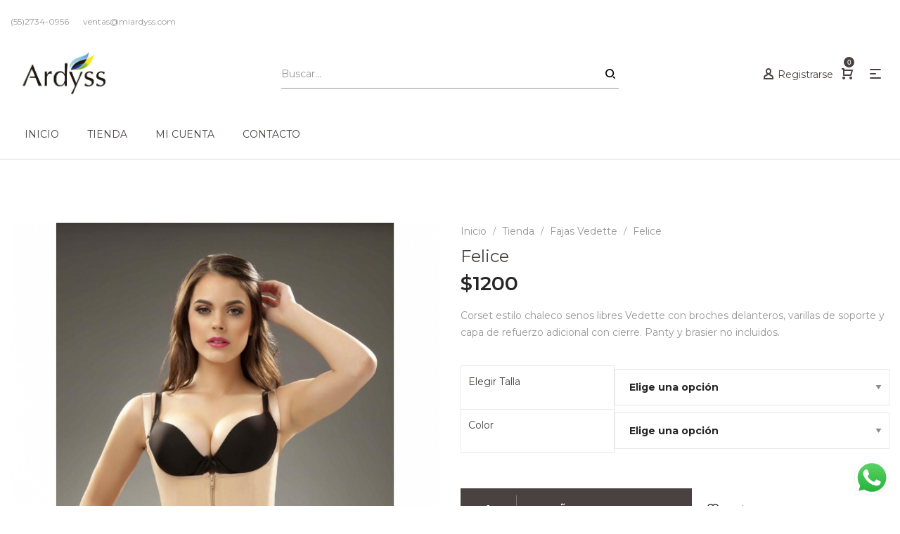

--- FILE ---
content_type: text/html; charset=UTF-8
request_url: https://miardyss.com/producto/felice/
body_size: 198118
content:
<!DOCTYPE html>
<html lang="es">
<head>
    <meta charset="UTF-8">
    <!--[if IE]>
    <meta http-equiv="X-UA-Compatible" content="IE=edge,chrome=1">
    <![endif]-->
    <meta name="viewport" content="width=device-width, initial-scale=1">
    <link rel="profile" href="http://gmpg.org/xfn/11">
    <link rel="pingback" href="https://miardyss.com/xmlrpc.php">
    <title>Felice &#8211; Ardyss</title>
<meta name='robots' content='max-image-preview:large' />
<link rel='dns-prefetch' href='//fonts.googleapis.com' />
<link rel="alternate" type="application/rss+xml" title="Ardyss &raquo; Feed" href="https://miardyss.com/feed/" />
<link rel="alternate" type="application/rss+xml" title="Ardyss &raquo; Feed de los comentarios" href="https://miardyss.com/comments/feed/" />
<link rel="alternate" title="oEmbed (JSON)" type="application/json+oembed" href="https://miardyss.com/wp-json/oembed/1.0/embed?url=https%3A%2F%2Fmiardyss.com%2Fproducto%2Ffelice%2F" />
<link rel="alternate" title="oEmbed (XML)" type="text/xml+oembed" href="https://miardyss.com/wp-json/oembed/1.0/embed?url=https%3A%2F%2Fmiardyss.com%2Fproducto%2Ffelice%2F&#038;format=xml" />
<style id='wp-img-auto-sizes-contain-inline-css' type='text/css'>
img:is([sizes=auto i],[sizes^="auto," i]){contain-intrinsic-size:3000px 1500px}
/*# sourceURL=wp-img-auto-sizes-contain-inline-css */
</style>
<link rel='stylesheet' id='ht_ctc_main_css-css' href='https://miardyss.com/wp-content/plugins/click-to-chat-for-whatsapp/new/inc/assets/css/main.css?ver=4.31'  media='all' />
<style id='wp-emoji-styles-inline-css' type='text/css'>

	img.wp-smiley, img.emoji {
		display: inline !important;
		border: none !important;
		box-shadow: none !important;
		height: 1em !important;
		width: 1em !important;
		margin: 0 0.07em !important;
		vertical-align: -0.1em !important;
		background: none !important;
		padding: 0 !important;
	}
/*# sourceURL=wp-emoji-styles-inline-css */
</style>
<style id='wp-block-library-inline-css' type='text/css'>
:root{--wp-block-synced-color:#7a00df;--wp-block-synced-color--rgb:122,0,223;--wp-bound-block-color:var(--wp-block-synced-color);--wp-editor-canvas-background:#ddd;--wp-admin-theme-color:#007cba;--wp-admin-theme-color--rgb:0,124,186;--wp-admin-theme-color-darker-10:#006ba1;--wp-admin-theme-color-darker-10--rgb:0,107,160.5;--wp-admin-theme-color-darker-20:#005a87;--wp-admin-theme-color-darker-20--rgb:0,90,135;--wp-admin-border-width-focus:2px}@media (min-resolution:192dpi){:root{--wp-admin-border-width-focus:1.5px}}.wp-element-button{cursor:pointer}:root .has-very-light-gray-background-color{background-color:#eee}:root .has-very-dark-gray-background-color{background-color:#313131}:root .has-very-light-gray-color{color:#eee}:root .has-very-dark-gray-color{color:#313131}:root .has-vivid-green-cyan-to-vivid-cyan-blue-gradient-background{background:linear-gradient(135deg,#00d084,#0693e3)}:root .has-purple-crush-gradient-background{background:linear-gradient(135deg,#34e2e4,#4721fb 50%,#ab1dfe)}:root .has-hazy-dawn-gradient-background{background:linear-gradient(135deg,#faaca8,#dad0ec)}:root .has-subdued-olive-gradient-background{background:linear-gradient(135deg,#fafae1,#67a671)}:root .has-atomic-cream-gradient-background{background:linear-gradient(135deg,#fdd79a,#004a59)}:root .has-nightshade-gradient-background{background:linear-gradient(135deg,#330968,#31cdcf)}:root .has-midnight-gradient-background{background:linear-gradient(135deg,#020381,#2874fc)}:root{--wp--preset--font-size--normal:16px;--wp--preset--font-size--huge:42px}.has-regular-font-size{font-size:1em}.has-larger-font-size{font-size:2.625em}.has-normal-font-size{font-size:var(--wp--preset--font-size--normal)}.has-huge-font-size{font-size:var(--wp--preset--font-size--huge)}.has-text-align-center{text-align:center}.has-text-align-left{text-align:left}.has-text-align-right{text-align:right}.has-fit-text{white-space:nowrap!important}#end-resizable-editor-section{display:none}.aligncenter{clear:both}.items-justified-left{justify-content:flex-start}.items-justified-center{justify-content:center}.items-justified-right{justify-content:flex-end}.items-justified-space-between{justify-content:space-between}.screen-reader-text{border:0;clip-path:inset(50%);height:1px;margin:-1px;overflow:hidden;padding:0;position:absolute;width:1px;word-wrap:normal!important}.screen-reader-text:focus{background-color:#ddd;clip-path:none;color:#444;display:block;font-size:1em;height:auto;left:5px;line-height:normal;padding:15px 23px 14px;text-decoration:none;top:5px;width:auto;z-index:100000}html :where(.has-border-color){border-style:solid}html :where([style*=border-top-color]){border-top-style:solid}html :where([style*=border-right-color]){border-right-style:solid}html :where([style*=border-bottom-color]){border-bottom-style:solid}html :where([style*=border-left-color]){border-left-style:solid}html :where([style*=border-width]){border-style:solid}html :where([style*=border-top-width]){border-top-style:solid}html :where([style*=border-right-width]){border-right-style:solid}html :where([style*=border-bottom-width]){border-bottom-style:solid}html :where([style*=border-left-width]){border-left-style:solid}html :where(img[class*=wp-image-]){height:auto;max-width:100%}:where(figure){margin:0 0 1em}html :where(.is-position-sticky){--wp-admin--admin-bar--position-offset:var(--wp-admin--admin-bar--height,0px)}@media screen and (max-width:600px){html :where(.is-position-sticky){--wp-admin--admin-bar--position-offset:0px}}

/*# sourceURL=wp-block-library-inline-css */
</style><style id='wp-block-paragraph-inline-css' type='text/css'>
.is-small-text{font-size:.875em}.is-regular-text{font-size:1em}.is-large-text{font-size:2.25em}.is-larger-text{font-size:3em}.has-drop-cap:not(:focus):first-letter{float:left;font-size:8.4em;font-style:normal;font-weight:100;line-height:.68;margin:.05em .1em 0 0;text-transform:uppercase}body.rtl .has-drop-cap:not(:focus):first-letter{float:none;margin-left:.1em}p.has-drop-cap.has-background{overflow:hidden}:root :where(p.has-background){padding:1.25em 2.375em}:where(p.has-text-color:not(.has-link-color)) a{color:inherit}p.has-text-align-left[style*="writing-mode:vertical-lr"],p.has-text-align-right[style*="writing-mode:vertical-rl"]{rotate:180deg}
/*# sourceURL=https://miardyss.com/wp-includes/blocks/paragraph/style.min.css */
</style>
<link rel='stylesheet' id='wc-blocks-style-css' href='https://miardyss.com/wp-content/plugins/woocommerce/assets/client/blocks/wc-blocks.css?ver=wc-10.3.7'  media='all' />
<link rel='stylesheet' id='wc-blocks-style-all-products-css' href='https://miardyss.com/wp-content/plugins/woocommerce/assets/client/blocks/all-products.css?ver=wc-10.3.7'  media='all' />
<style id='global-styles-inline-css' type='text/css'>
:root{--wp--preset--aspect-ratio--square: 1;--wp--preset--aspect-ratio--4-3: 4/3;--wp--preset--aspect-ratio--3-4: 3/4;--wp--preset--aspect-ratio--3-2: 3/2;--wp--preset--aspect-ratio--2-3: 2/3;--wp--preset--aspect-ratio--16-9: 16/9;--wp--preset--aspect-ratio--9-16: 9/16;--wp--preset--color--black: #000000;--wp--preset--color--cyan-bluish-gray: #abb8c3;--wp--preset--color--white: #ffffff;--wp--preset--color--pale-pink: #f78da7;--wp--preset--color--vivid-red: #cf2e2e;--wp--preset--color--luminous-vivid-orange: #ff6900;--wp--preset--color--luminous-vivid-amber: #fcb900;--wp--preset--color--light-green-cyan: #7bdcb5;--wp--preset--color--vivid-green-cyan: #00d084;--wp--preset--color--pale-cyan-blue: #8ed1fc;--wp--preset--color--vivid-cyan-blue: #0693e3;--wp--preset--color--vivid-purple: #9b51e0;--wp--preset--gradient--vivid-cyan-blue-to-vivid-purple: linear-gradient(135deg,rgb(6,147,227) 0%,rgb(155,81,224) 100%);--wp--preset--gradient--light-green-cyan-to-vivid-green-cyan: linear-gradient(135deg,rgb(122,220,180) 0%,rgb(0,208,130) 100%);--wp--preset--gradient--luminous-vivid-amber-to-luminous-vivid-orange: linear-gradient(135deg,rgb(252,185,0) 0%,rgb(255,105,0) 100%);--wp--preset--gradient--luminous-vivid-orange-to-vivid-red: linear-gradient(135deg,rgb(255,105,0) 0%,rgb(207,46,46) 100%);--wp--preset--gradient--very-light-gray-to-cyan-bluish-gray: linear-gradient(135deg,rgb(238,238,238) 0%,rgb(169,184,195) 100%);--wp--preset--gradient--cool-to-warm-spectrum: linear-gradient(135deg,rgb(74,234,220) 0%,rgb(151,120,209) 20%,rgb(207,42,186) 40%,rgb(238,44,130) 60%,rgb(251,105,98) 80%,rgb(254,248,76) 100%);--wp--preset--gradient--blush-light-purple: linear-gradient(135deg,rgb(255,206,236) 0%,rgb(152,150,240) 100%);--wp--preset--gradient--blush-bordeaux: linear-gradient(135deg,rgb(254,205,165) 0%,rgb(254,45,45) 50%,rgb(107,0,62) 100%);--wp--preset--gradient--luminous-dusk: linear-gradient(135deg,rgb(255,203,112) 0%,rgb(199,81,192) 50%,rgb(65,88,208) 100%);--wp--preset--gradient--pale-ocean: linear-gradient(135deg,rgb(255,245,203) 0%,rgb(182,227,212) 50%,rgb(51,167,181) 100%);--wp--preset--gradient--electric-grass: linear-gradient(135deg,rgb(202,248,128) 0%,rgb(113,206,126) 100%);--wp--preset--gradient--midnight: linear-gradient(135deg,rgb(2,3,129) 0%,rgb(40,116,252) 100%);--wp--preset--font-size--small: 13px;--wp--preset--font-size--medium: 20px;--wp--preset--font-size--large: 36px;--wp--preset--font-size--x-large: 42px;--wp--preset--spacing--20: 0.44rem;--wp--preset--spacing--30: 0.67rem;--wp--preset--spacing--40: 1rem;--wp--preset--spacing--50: 1.5rem;--wp--preset--spacing--60: 2.25rem;--wp--preset--spacing--70: 3.38rem;--wp--preset--spacing--80: 5.06rem;--wp--preset--shadow--natural: 6px 6px 9px rgba(0, 0, 0, 0.2);--wp--preset--shadow--deep: 12px 12px 50px rgba(0, 0, 0, 0.4);--wp--preset--shadow--sharp: 6px 6px 0px rgba(0, 0, 0, 0.2);--wp--preset--shadow--outlined: 6px 6px 0px -3px rgb(255, 255, 255), 6px 6px rgb(0, 0, 0);--wp--preset--shadow--crisp: 6px 6px 0px rgb(0, 0, 0);}:where(.is-layout-flex){gap: 0.5em;}:where(.is-layout-grid){gap: 0.5em;}body .is-layout-flex{display: flex;}.is-layout-flex{flex-wrap: wrap;align-items: center;}.is-layout-flex > :is(*, div){margin: 0;}body .is-layout-grid{display: grid;}.is-layout-grid > :is(*, div){margin: 0;}:where(.wp-block-columns.is-layout-flex){gap: 2em;}:where(.wp-block-columns.is-layout-grid){gap: 2em;}:where(.wp-block-post-template.is-layout-flex){gap: 1.25em;}:where(.wp-block-post-template.is-layout-grid){gap: 1.25em;}.has-black-color{color: var(--wp--preset--color--black) !important;}.has-cyan-bluish-gray-color{color: var(--wp--preset--color--cyan-bluish-gray) !important;}.has-white-color{color: var(--wp--preset--color--white) !important;}.has-pale-pink-color{color: var(--wp--preset--color--pale-pink) !important;}.has-vivid-red-color{color: var(--wp--preset--color--vivid-red) !important;}.has-luminous-vivid-orange-color{color: var(--wp--preset--color--luminous-vivid-orange) !important;}.has-luminous-vivid-amber-color{color: var(--wp--preset--color--luminous-vivid-amber) !important;}.has-light-green-cyan-color{color: var(--wp--preset--color--light-green-cyan) !important;}.has-vivid-green-cyan-color{color: var(--wp--preset--color--vivid-green-cyan) !important;}.has-pale-cyan-blue-color{color: var(--wp--preset--color--pale-cyan-blue) !important;}.has-vivid-cyan-blue-color{color: var(--wp--preset--color--vivid-cyan-blue) !important;}.has-vivid-purple-color{color: var(--wp--preset--color--vivid-purple) !important;}.has-black-background-color{background-color: var(--wp--preset--color--black) !important;}.has-cyan-bluish-gray-background-color{background-color: var(--wp--preset--color--cyan-bluish-gray) !important;}.has-white-background-color{background-color: var(--wp--preset--color--white) !important;}.has-pale-pink-background-color{background-color: var(--wp--preset--color--pale-pink) !important;}.has-vivid-red-background-color{background-color: var(--wp--preset--color--vivid-red) !important;}.has-luminous-vivid-orange-background-color{background-color: var(--wp--preset--color--luminous-vivid-orange) !important;}.has-luminous-vivid-amber-background-color{background-color: var(--wp--preset--color--luminous-vivid-amber) !important;}.has-light-green-cyan-background-color{background-color: var(--wp--preset--color--light-green-cyan) !important;}.has-vivid-green-cyan-background-color{background-color: var(--wp--preset--color--vivid-green-cyan) !important;}.has-pale-cyan-blue-background-color{background-color: var(--wp--preset--color--pale-cyan-blue) !important;}.has-vivid-cyan-blue-background-color{background-color: var(--wp--preset--color--vivid-cyan-blue) !important;}.has-vivid-purple-background-color{background-color: var(--wp--preset--color--vivid-purple) !important;}.has-black-border-color{border-color: var(--wp--preset--color--black) !important;}.has-cyan-bluish-gray-border-color{border-color: var(--wp--preset--color--cyan-bluish-gray) !important;}.has-white-border-color{border-color: var(--wp--preset--color--white) !important;}.has-pale-pink-border-color{border-color: var(--wp--preset--color--pale-pink) !important;}.has-vivid-red-border-color{border-color: var(--wp--preset--color--vivid-red) !important;}.has-luminous-vivid-orange-border-color{border-color: var(--wp--preset--color--luminous-vivid-orange) !important;}.has-luminous-vivid-amber-border-color{border-color: var(--wp--preset--color--luminous-vivid-amber) !important;}.has-light-green-cyan-border-color{border-color: var(--wp--preset--color--light-green-cyan) !important;}.has-vivid-green-cyan-border-color{border-color: var(--wp--preset--color--vivid-green-cyan) !important;}.has-pale-cyan-blue-border-color{border-color: var(--wp--preset--color--pale-cyan-blue) !important;}.has-vivid-cyan-blue-border-color{border-color: var(--wp--preset--color--vivid-cyan-blue) !important;}.has-vivid-purple-border-color{border-color: var(--wp--preset--color--vivid-purple) !important;}.has-vivid-cyan-blue-to-vivid-purple-gradient-background{background: var(--wp--preset--gradient--vivid-cyan-blue-to-vivid-purple) !important;}.has-light-green-cyan-to-vivid-green-cyan-gradient-background{background: var(--wp--preset--gradient--light-green-cyan-to-vivid-green-cyan) !important;}.has-luminous-vivid-amber-to-luminous-vivid-orange-gradient-background{background: var(--wp--preset--gradient--luminous-vivid-amber-to-luminous-vivid-orange) !important;}.has-luminous-vivid-orange-to-vivid-red-gradient-background{background: var(--wp--preset--gradient--luminous-vivid-orange-to-vivid-red) !important;}.has-very-light-gray-to-cyan-bluish-gray-gradient-background{background: var(--wp--preset--gradient--very-light-gray-to-cyan-bluish-gray) !important;}.has-cool-to-warm-spectrum-gradient-background{background: var(--wp--preset--gradient--cool-to-warm-spectrum) !important;}.has-blush-light-purple-gradient-background{background: var(--wp--preset--gradient--blush-light-purple) !important;}.has-blush-bordeaux-gradient-background{background: var(--wp--preset--gradient--blush-bordeaux) !important;}.has-luminous-dusk-gradient-background{background: var(--wp--preset--gradient--luminous-dusk) !important;}.has-pale-ocean-gradient-background{background: var(--wp--preset--gradient--pale-ocean) !important;}.has-electric-grass-gradient-background{background: var(--wp--preset--gradient--electric-grass) !important;}.has-midnight-gradient-background{background: var(--wp--preset--gradient--midnight) !important;}.has-small-font-size{font-size: var(--wp--preset--font-size--small) !important;}.has-medium-font-size{font-size: var(--wp--preset--font-size--medium) !important;}.has-large-font-size{font-size: var(--wp--preset--font-size--large) !important;}.has-x-large-font-size{font-size: var(--wp--preset--font-size--x-large) !important;}
/*# sourceURL=global-styles-inline-css */
</style>

<style id='classic-theme-styles-inline-css' type='text/css'>
/*! This file is auto-generated */
.wp-block-button__link{color:#fff;background-color:#32373c;border-radius:9999px;box-shadow:none;text-decoration:none;padding:calc(.667em + 2px) calc(1.333em + 2px);font-size:1.125em}.wp-block-file__button{background:#32373c;color:#fff;text-decoration:none}
/*# sourceURL=/wp-includes/css/classic-themes.min.css */
</style>
<link rel='stylesheet' id='cfblbcss-css' href='https://miardyss.com/wp-content/plugins/cardoza-facebook-like-box/cardozafacebook.css?ver=6.9'  media='all' />
<link rel='stylesheet' id='contact-form-7-css' href='https://miardyss.com/wp-content/plugins/contact-form-7/includes/css/styles.css?ver=6.1.3'  media='all' />
<link rel='stylesheet' id='jquery-ui-timepicker-css' href='https://miardyss.com/wp-content/plugins/product-input-fields-for-woocommerce/includes/css/jquery.timepicker.min.css?ver=1.2.5'  media='all' />
<link rel='stylesheet' id='jquery-ui-datepicker-css' href='https://miardyss.com/wp-content/plugins/product-input-fields-for-woocommerce/includes/css/jquery-ui.min.css?ver=1.2.5'  media='all' />
<link rel='stylesheet' id='photoswipe-css' href='https://miardyss.com/wp-content/plugins/woocommerce/assets/css/photoswipe/photoswipe.min.css?ver=10.3.7'  media='all' />
<link rel='stylesheet' id='photoswipe-default-skin-css' href='https://miardyss.com/wp-content/plugins/woocommerce/assets/css/photoswipe/default-skin/default-skin.min.css?ver=10.3.7'  media='all' />
<style id='woocommerce-inline-inline-css' type='text/css'>
.woocommerce form .form-row .required { visibility: visible; }
/*# sourceURL=woocommerce-inline-inline-css */
</style>
<link rel='stylesheet' id='gateway-css' href='https://miardyss.com/wp-content/plugins/woocommerce-paypal-payments/modules/ppcp-button/assets/css/gateway.css?ver=3.3.0'  media='all' />
<link rel='stylesheet' id='brands-styles-css' href='https://miardyss.com/wp-content/plugins/woocommerce/assets/css/brands.css?ver=10.3.7'  media='all' />
<link rel='stylesheet' id='font-awesome-css' href='https://miardyss.com/wp-content/themes/mantis/assets/css/font-awesome.min.css'  media='all' />
<style id='font-awesome-inline-css' type='text/css'>
@font-face{
                font-family: 'FontAwesome';
                src: url('//miardyss.com/wp-content/themes/mantis/assets/fonts/fontawesome-webfont.eot');
                src: url('//miardyss.com/wp-content/themes/mantis/assets/fonts/fontawesome-webfont.eot') format('embedded-opentype'),
                     url('//miardyss.com/wp-content/themes/mantis/assets/fonts/fontawesome-webfont.woff2') format('woff2'),
                     url('//miardyss.com/wp-content/themes/mantis/assets/fonts/fontawesome-webfont.woff') format('woff'),
                     url('//miardyss.com/wp-content/themes/mantis/assets/fonts/fontawesome-webfont.ttf') format('truetype'),
                     url('//miardyss.com/wp-content/themes/mantis/assets/fonts/fontawesome-webfont.svg') format('svg');
                font-weight:normal;
                font-style:normal
            }
/*# sourceURL=font-awesome-inline-css */
</style>
<link rel='stylesheet' id='animate-css-css' href='https://miardyss.com/wp-content/themes/mantis/assets/css/animate.min.css'  media='all' />
<link rel='stylesheet' id='mantis-theme-css' href='https://miardyss.com/wp-content/themes/mantis/style.css?ver=1.1.9'  media='all' />
<style id='mantis-theme-inline-css' type='text/css'>
.site-loading .la-image-loading {opacity: 1;visibility: visible}.la-image-loading.spinner-custom .content {width: 100px;margin-top: -50px;height: 100px;margin-left: -50px;text-align: center}.la-image-loading.spinner-custom .content img {width: auto;margin: 0 auto}.site-loading #page.site {opacity: 0;transition: all .3s ease-in-out}#page.site {opacity: 1}.la-image-loading {opacity: 0;position: fixed;z-index: 999999;left: 0;top: 0;right: 0;bottom: 0;background: #fff;overflow: hidden;transition: all .3s ease-in-out;-webkit-transition: all .3s ease-in-out;visibility: hidden}.la-image-loading .content {position: absolute;width: 50px;height: 50px;top: 50%;left: 50%;margin-left: -25px;margin-top: -25px}.la-loader.spinner1 {width: 40px;height: 40px;margin: 5px;display: block;box-shadow: 0 0 20px 0 rgba(0, 0, 0, 0.15);-webkit-box-shadow: 0 0 20px 0 rgba(0, 0, 0, 0.15);-webkit-animation: la-rotateplane 1.2s infinite ease-in-out;animation: la-rotateplane 1.2s infinite ease-in-out;border-radius: 3px;-moz-border-radius: 3px;-webkit-border-radius: 3px}.la-loader.spinner2 {width: 40px;height: 40px;margin: 5px;box-shadow: 0 0 20px 0 rgba(0, 0, 0, 0.15);-webkit-box-shadow: 0 0 20px 0 rgba(0, 0, 0, 0.15);border-radius: 100%;-webkit-animation: la-scaleout 1.0s infinite ease-in-out;animation: la-scaleout 1.0s infinite ease-in-out}.la-loader.spinner3 {margin: 15px 0 0 -10px;width: 70px;text-align: center}.la-loader.spinner3 [class*="bounce"] {width: 18px;height: 18px;box-shadow: 0 0 20px 0 rgba(0, 0, 0, 0.15);-webkit-box-shadow: 0 0 20px 0 rgba(0, 0, 0, 0.15);border-radius: 100%;display: inline-block;-webkit-animation: la-bouncedelay 1.4s infinite ease-in-out;animation: la-bouncedelay 1.4s infinite ease-in-out;-webkit-animation-fill-mode: both;animation-fill-mode: both}.la-loader.spinner3 .bounce1 {-webkit-animation-delay: -.32s;animation-delay: -.32s}.la-loader.spinner3 .bounce2 {-webkit-animation-delay: -.16s;animation-delay: -.16s}.la-loader.spinner4 {margin: 5px;width: 40px;height: 40px;text-align: center;-webkit-animation: la-rotate 2.0s infinite linear;animation: la-rotate 2.0s infinite linear}.la-loader.spinner4 [class*="dot"] {width: 60%;height: 60%;display: inline-block;position: absolute;top: 0;border-radius: 100%;-webkit-animation: la-bounce 2.0s infinite ease-in-out;animation: la-bounce 2.0s infinite ease-in-out;box-shadow: 0 0 20px 0 rgba(0, 0, 0, 0.15);-webkit-box-shadow: 0 0 20px 0 rgba(0, 0, 0, 0.15)}.la-loader.spinner4 .dot2 {top: auto;bottom: 0;-webkit-animation-delay: -1.0s;animation-delay: -1.0s}.la-loader.spinner5 {margin: 5px;width: 40px;height: 40px}.la-loader.spinner5 div {width: 33%;height: 33%;float: left;-webkit-animation: la-cubeGridScaleDelay 1.3s infinite ease-in-out;animation: la-cubeGridScaleDelay 1.3s infinite ease-in-out}.la-loader.spinner5 div:nth-child(1), .la-loader.spinner5 div:nth-child(5), .la-loader.spinner5 div:nth-child(9) {-webkit-animation-delay: .2s;animation-delay: .2s}.la-loader.spinner5 div:nth-child(2), .la-loader.spinner5 div:nth-child(6) {-webkit-animation-delay: .3s;animation-delay: .3s}.la-loader.spinner5 div:nth-child(3) {-webkit-animation-delay: .4s;animation-delay: .4s}.la-loader.spinner5 div:nth-child(4), .la-loader.spinner5 div:nth-child(8) {-webkit-animation-delay: .1s;animation-delay: .1s}.la-loader.spinner5 div:nth-child(7) {-webkit-animation-delay: 0s;animation-delay: 0s}@-webkit-keyframes la-rotateplane {0% {-webkit-transform: perspective(120px)}50% {-webkit-transform: perspective(120px) rotateY(180deg)}100% {-webkit-transform: perspective(120px) rotateY(180deg) rotateX(180deg)}}@keyframes la-rotateplane {0% {transform: perspective(120px) rotateX(0deg) rotateY(0deg)}50% {transform: perspective(120px) rotateX(-180.1deg) rotateY(0deg)}100% {transform: perspective(120px) rotateX(-180deg) rotateY(-179.9deg)}}@-webkit-keyframes la-scaleout {0% {-webkit-transform: scale(0)}100% {-webkit-transform: scale(1);opacity: 0}}@keyframes la-scaleout {0% {transform: scale(0);-webkit-transform: scale(0)}100% {transform: scale(1);-webkit-transform: scale(1);opacity: 0}}@-webkit-keyframes la-bouncedelay {0%, 80%, 100% {-webkit-transform: scale(0)}40% {-webkit-transform: scale(1)}}@keyframes la-bouncedelay {0%, 80%, 100% {transform: scale(0)}40% {transform: scale(1)}}@-webkit-keyframes la-rotate {100% {-webkit-transform: rotate(360deg)}}@keyframes la-rotate {100% {transform: rotate(360deg);-webkit-transform: rotate(360deg)}}@-webkit-keyframes la-bounce {0%, 100% {-webkit-transform: scale(0)}50% {-webkit-transform: scale(1)}}@keyframes la-bounce {0%, 100% {transform: scale(0)}50% {transform: scale(1)}}@-webkit-keyframes la-cubeGridScaleDelay {0% {-webkit-transform: scale3d(1, 1, 1)}35% {-webkit-transform: scale3d(0, 0, 1)}70% {-webkit-transform: scale3d(1, 1, 1)}100% {-webkit-transform: scale3d(1, 1, 1)}}@keyframes la-cubeGridScaleDelay {0% {transform: scale3d(1, 1, 1)}35% {transform: scale3d(0, 0, 1)}70% {transform: scale3d(1, 1, 1)}100% {transform: scale3d(1, 1, 1)}}.la-loader.spinner1, .la-loader.spinner2, .la-loader.spinner3 [class*="bounce"], .la-loader.spinner4 [class*="dot"], .la-loader.spinner5 div{background-color: #a38b5e}.show-when-logged{display: none !important}.section-page-header{color: #989898;background-repeat: repeat;background-position: left top}.section-page-header .page-title{color: #4A4141}.section-page-header a{color: #989898}.section-page-header a:hover{color: #A38B5E}.section-page-header .page-header-inner{padding-top: 0px;padding-bottom: 0px}@media(min-width: 768px){.section-page-header .page-header-inner{padding-top: 0px;padding-bottom: 0px}}@media(min-width: 992px){.section-page-header .page-header-inner{padding-top: 0px;padding-bottom: 0px}}.site-main{padding-top:40px;padding-bottom:40px}body.mantis-body{font-size: 14px;background-repeat: repeat;background-position: left top}body.mantis-body.body-boxed #page.site{width: 1230px;max-width: 100%;margin-left: auto;margin-right: auto;background-repeat: repeat;background-position: left top}body.mantis-body.body-boxed .site-header .site-header-inner{max-width: 1230px}body.mantis-body.body-boxed .site-header.is-sticky .site-header-inner{left: calc( (100% - 1230px)/2 );left: -webkit-calc( (100% - 1230px)/2 )}#masthead_aside,.site-header .site-header-inner{background-repeat: repeat;background-position: left top;background-color: #fff}.enable-header-transparency .site-header:not(.is-sticky) .site-header-inner{background-repeat: repeat;background-position: left top;background-color: rgba(0,0,0,0)}.footer-top{background-repeat: repeat;background-position: left top;background-color: #1C1C1C;padding-top:60px;padding-bottom:60px;border-bottom-width:1px;border-bottom-style:solid;border-bottom-color:#363636}.open-newsletter-popup .lightcase-inlineWrap{background-repeat: repeat;background-position: left top}.site-header .site-branding a{height: 90px;line-height: 90px}.site-header .header-component-inner{padding-top: 25px;padding-bottom: 25px}.site-header .header-main .la_com_action--dropdownmenu .menu,.site-header .mega-menu > li > .popup{margin-top: 45px}.site-header .header-main .la_com_action--dropdownmenu:hover .menu,.site-header .mega-menu > li:hover > .popup{margin-top: 25px}.site-header.is-sticky .site-branding a{height: 90px;line-height: 90px}.site-header.is-sticky .header-component-inner{padding-top: 25px;padding-bottom: 25px}.site-header.is-sticky .header-main .la_com_action--dropdownmenu .menu,.site-header.is-sticky .mega-menu > li > .popup{margin-top: 45px}.site-header.is-sticky .header-main .la_com_action--dropdownmenu:hover .menu,.site-header.is-sticky .mega-menu > li:hover > .popup{margin-top: 25px}@media(max-width: 1300px) and (min-width: 992px){.site-header .site-branding a{height: 90px;line-height: 90px}.site-header .header-component-inner{padding-top: 25px;padding-bottom: 25px}.site-header .header-main .la_com_action--dropdownmenu .menu,.site-header .mega-menu > li > .popup{margin-top: 45px}.site-header .header-main .la_com_action--dropdownmenu:hover .menu,.site-header .mega-menu > li:hover > .popup{margin-top: 25px}.site-header.is-sticky .site-branding a{height: 90px;line-height: 90px}.site-header.is-sticky .header-component-inner{padding-top: 25px;padding-bottom: 25px}.site-header.is-sticky .header-main .la_com_action--dropdownmenu .menu,.site-header.is-sticky .mega-menu > li > .popup{margin-top: 45px}.site-header.is-sticky .header-main .la_com_action--dropdownmenu:hover .menu,.site-header.is-sticky .mega-menu > li:hover > .popup{margin-top: 25px}}@media(max-width: 991px){.site-header-mobile .site-branding a{height: 70px;line-height: 70px}.site-header-mobile .header-component-inner{padding-top: 15px;padding-bottom: 15px}.site-header-mobile.is-sticky .site-branding a{height: 70px;line-height: 70px}.site-header-mobile.is-sticky .header-component-inner{padding-top: 15px;padding-bottom: 15px}}.header-v6 #header_aside,.header-v5 #masthead_aside{background-repeat: repeat;background-position: left top;background-color: #fff}.header-v6.enable-header-transparency #header_aside,.header-v5.enable-header-transparency #masthead_aside{background-repeat: repeat;background-position: left top;background-color: rgba(0,0,0,0)}.widget_recent_entries .pr-item .pr-item--right a, .showposts-loop .entry-title, .single_post_quote_wrap .quote-wrapper .format-content, .la_testimonials--style-2 .loop__item__desc, .la_testimonials--style-3 .loop__item__desc, .la_testimonials--style-4 .loop__item__desc, .la_testimonials--style-5 .loop__item__desc, .la_testimonials--style-7 .loop__item__desc, .la_testimonials--style-9 .loop__item__desc, .la-sc-icon-boxes.icon-type-number .type-number, .member--style-1 .loop__item__meta, .member--style-2 .member__item__role, .member--style-3 .member__item__role, .la-blockquote.style-2 p, .la-blockquote.style-3 p,.la_testimonials--style-1 .loop__item__desc,.la_testimonials--style-1 .testimonial_item--role,.elm-countdown.elm-countdown-style-3 .countdown-section .countdown-period,.elm-countdown.elm-countdown-style-4 .countdown-section .countdown-period,.la-blockquote.style-4 p,.three-font-family,.highlight-font-family {font-family: "Playfair Display", "Helvetica Neue", Arial, sans-serif}h1,.h1, h2,.h2, h3,.h3, h4,.h4, h5,.h5, h6,.h6, .mega-menu .mm-popup-wide .inner > ul.sub-menu > li > a, .la-service-box.service-type-3 .b-title1, .heading-font-family {font-family: "Montserrat", "Helvetica Neue", Arial, sans-serif}body, .la-blockquote.style-1 footer {font-family: "Montserrat", "Helvetica Neue", Arial, sans-serif}.entry-summary .wrap-cart-cta:hover,.background-color-primary, .item--link-overlay:before, .la-pagination ul .page-numbers.current, .wc-toolbar .wc-ordering ul li:hover a, .wc-toolbar .wc-ordering ul li.active a, .dl-menu .tip.hot,.mega-menu .tip.hot,.menu .tip.hot, .comment-form .form-submit input:hover, .la_testimonials--style-5 .loop__item__desc:after, .pf-default.pf-style-1 .loop__item__info:after, .pf-default.pf-style-2 .loop__item__info, .pf-default.pf-style-4 .loop__item__info:after, .pf-default.pf-style-5 .loop__item__thumbnail--linkoverlay:before, .member--style-4 .loop__item__thumbnail .item--social a:hover, .pricing.style-1:hover .pricing__action a, .pricing.style-4:hover .pricing__action a, .pricing.style-5:hover .pricing__action a, .wpb-js-composer .la__tta .tab--1 .vc_active .vc_tta-panel-heading .vc_tta-panel-title a, .la-newsletter-popup .yikes-easy-mc-form .yikes-easy-mc-submit-button:hover, .la_hotspot_sc[data-style="color_pulse"] .la_hotspot, .la_hotspot_sc .la_hotspot_wrap .nttip, .single-release-content .lastudio-release-buttons .lastudio-release-button a, .social-media-link.style-round a:hover, .social-media-link.style-square a:hover, .social-media-link.style-circle a:hover, .social-media-link.style-outline a:hover, .social-media-link.style-circle-outline a:hover, .la-timeline-wrap.style-1 .timeline-block .timeline-dot, .products-list .product_item .product_item--thumbnail .product_item--action .quickview:hover,.products-grid-6 .button:hover,.products-grid-5 .product_item_thumbnail_action .button:hover,.products-grid-4 .product_item_thumbnail_action .button:hover,.products-grid-3 .product_item_thumbnail_action .button:hover,.products-grid-2 .product_item_thumbnail_action .button:hover,.products-grid-1 .product_item_thumbnail_action .button:hover, .la-woo-product-gallery > .woocommerce-product-gallery__trigger, .product--summary .single_add_to_cart_button:hover, .woocommerce-MyAccount-navigation li:hover a, .woocommerce-MyAccount-navigation li.is-active a, .registration-form .button, .socials-color a:hover {background-color: #a38b5e}.background-color-secondary, .slick-slider .slick-dots button, .widget_layered_nav.widget_layered_nav--borderstyle li:hover a, .widget_layered_nav.widget_layered_nav--borderstyle li.active a, .comment-form .form-submit input, .pf-default.pf-style-3 .loop__item__info:after, .pricing.style-1 .pricing__action a, .la-newsletter-popup .yikes-easy-mc-form .yikes-easy-mc-submit-button, .single-release-content .lastudio-release-buttons .lastudio-release-button a:hover, .social-media-link.style-round a, .social-media-link.style-square a, .social-media-link.style-circle a, .product--summary .single_add_to_cart_button, .block_heading .block_heading--subtitle:not(empty):before {background-color: #262626}.background-color-secondary, .socials-color a {background-color: #e7e7e7}.background-color-body {background-color: #989898}.background-color-border {background-color: #e7e7e7}a:focus, a:hover, .elm-loadmore-ajax a:hover, .search-form .search-button:hover, .slick-slider .slick-dots li:hover span,.slick-slider .slick-dots .slick-active span, .slick-slider .slick-arrow:hover,.la-slick-nav .slick-arrow:hover, .vertical-style ul li:hover a, .vertical-style ul li.active a, .wc-toolbar .wc-view-toggle .active, .wc-toolbar .wc-view-count li.active, .widget.widget_product_tag_cloud a.active,.widget.widget_product_tag_cloud .active a,.widget.product-sort-by .active a,.widget.widget_layered_nav .active a,.widget.la-price-filter-list .active a, .product_list_widget a:hover, #header_aside .btn-aside-toggle:hover, .dl-menu .tip.hot .tip-arrow:before,.mega-menu .tip.hot .tip-arrow:before,.menu .tip.hot .tip-arrow:before, .la_testimonials--style-2 .entry-title, .la_testimonials--style-3 .entry-title, ul.list-icon-checked li:before,ol.list-icon-checked li:before,.wpb_text_column.list-icon-checked .wpb_wrapper > ol li:before,.wpb_text_column.list-icon-checked .wpb_wrapper > ul li:before, ul.list-icon-checked2 li:before,ol.list-icon-checked2 li:before,.wpb_text_column.list-icon-checked2 .wpb_wrapper > ol li:before,.wpb_text_column.list-icon-checked2 .wpb_wrapper > ul li:before, ul.list-icon-dots li:before,ol.list-icon-dots li:before,.wpb_text_column.list-icon-dots .wpb_wrapper > ol li:before,.wpb_text_column.list-icon-dots .wpb_wrapper > ul li:before, .vc_custom_heading.heading__viewall a:hover, .vc_custom_heading.heading__viewall a:focus, .vc_custom_heading.heading__viewall2 a, .vc_custom_heading.heading__shopnow a:hover, .vc_custom_heading.heading__shopnow a:focus, .member--style-5 .entry-title, .elm-countdown.elm-countdown-style-1 .countdown-section .countdown-amount, .wpb-js-composer .la__tta .vc_active .vc_tta-panel-heading .vc_tta-panel-title, .la__ttaac > .vc_tta.accordion--1 .vc_tta-panel.vc_active .vc_tta-title-text, .la__ttaac > .vc_tta.accordion--3 .vc_tta-panel.vc_active .vc_tta-title-text, .banner-type-5:hover, .la-service-box.service-type-4 .box-inner:hover .b-title1, .easy_mc__style1 .yikes-easy-mc-form .yikes-easy-mc-submit-button:hover, .la-lists-icon .la-sc-icon-item > span, ul.list-dots.primary > li:before,ul.list-checked.primary > li:before, body .vc_toggle.vc_toggle_default.vc_toggle_active .vc_toggle_title h4, .la-timeline-wrap.style-1 .timeline-block .timeline-subtitle, .product_item .price ins, .product--summary .social--sharing a:hover, .product--summary .add_compare:hover,.product--summary .add_wishlist:hover, .cart-collaterals .woocommerce-shipping-calculator .button:hover,.cart-collaterals .la-coupon .button:hover, #customer_login .woocommerce-privacy-policy-text a, p.lost_password {color: #a38b5e}.text-color-primary {color: #a38b5e !important}.la-pagination ul .page-numbers.current, .swatch-wrapper:hover, .swatch-wrapper.selected, .member--style-2 .loop__item__thumbnail:after, .member--style-3 .loop__item__info:after, .member--style-3 .loop__item__info:before, .banner-type-3.content-visible-when-hover .box-inner:after, .banner-type-7 .box-inner:hover .banner--btn,.banner-type-7 .banner--btn:hover, .la-service-box.service-type-4 .box-inner:hover, .social-media-link.style-outline a:hover, .social-media-link.style-circle-outline a:hover {border-color: #a38b5e}.border-color-primary {border-color: #a38b5e !important}.border-top-color-primary {border-top-color: #a38b5e !important}.border-bottom-color-primary {border-bottom-color: #a38b5e !important}.border-left-color-primary {border-left-color: #a38b5e !important}.border-right-color-primary {border-right-color: #a38b5e !important}.la-pagination ul .page-numbers, .woocommerce-message,.woocommerce-error,.woocommerce-info, .form-row label, div.quantity, .widget_recent_entries .pr-item .pr-item--right a:not(:hover), .widget_recent_comments li.recentcomments a, .product_list_widget a, .product_list_widget .amount, .sf-fields .search-field:focus, #header_aside .btn-aside-toggle, .widget.widget_product_tag_cloud .tagcloud, .sidebar-inner .dokan-category-menu #cat-drop-stack > ul li.parent-cat-wrap, .showposts-loop .loop__item__meta--footer, .author-info__name,.author-info__link, .post-navigation .post-title, .commentlist .comment-meta .comment-author, .woocommerce-Reviews .woocommerce-review__author, .woocommerce-Reviews .woocommerce-Reviews-title,.comments-container .comments-title h3,.comment-respond .comment-reply-title, .portfolio-nav, .pf-info-wrapper .pf-info-label, .pf-info-wrapper .social--sharing a:hover, .la_testimonials--style-1 .loop__item__desc, .la_testimonials--style-2 .testimonial_item, .la_testimonials--style-3 .loop__item__desc, .la_testimonials--style-4 .testimonial_item, .la_testimonials--style-7 .loop__item__inner, .la_testimonials--style-9 .loop__item__inner2, .la_testimonials--style-10 .loop__item__inner2, .ib-link-read_more .icon-boxes-inner > a:not(:hover), .vc_custom_heading.heading__viewall a, .vc_custom_heading.heading__viewall2 a:hover, .vc_custom_heading.heading__viewall2 a:focus, .vc_custom_heading.heading__shopnow a, .pf-default.pf-style-6 .loop__item__info, .pf-special.pf-style-1 .loop__item__info, .member--style-2 .member__item__role, .member--style-3 .member__item__role, .member--style-3 .item--social, .member--style-5 .loop__item__info, .pricing.style-2 .pricing__price-box, .pricing.style-3 .pricing__title, .pricing.style-3 .pricing__price-box, .elm-countdown.elm-countdown-style-1 .countdown-section .countdown-period, .elm-countdown.elm-countdown-style-3 .countdown-section .countdown-amount, .elm-countdown.elm-countdown-style-4, .la__tta .tab--1 .vc_tta-tabs-list .vc_active a, .la__tta .tab--2 .vc_tta-tabs-list .vc_active a, .la__tta .tab--3 .vc_tta-tabs-list .vc_active a, .banner-type-5 .banner--link-overlay, .la-service-box.service-type-1 .banner--info, .la-service-box.service-type-3 .b-title1, .la-service-box.service-type-4 .b-title1, .la-service-box.service-type-5, .cf7-style-01 .wpcf7-form-control-wrap .wpcf7-select,.cf7-style-01 .wpcf7-form-control-wrap .wpcf7-text,.cf7-style-01 .wpcf7-form-control-wrap .wpcf7-textarea, .cf7-style-06 .wpcf7-form-control-wrap .wpcf7-select,.cf7-style-06 .wpcf7-form-control-wrap .wpcf7-text,.cf7-style-06 .wpcf7-form-control-wrap .wpcf7-textarea, .newsletter-style-01, .la-newsletter-popup, .la-newsletter-popup .yikes-easy-mc-form .yikes-easy-mc-email:focus, .easy_mc__style1 .yikes-easy-mc-form .yikes-easy-mc-email:focus, .easy_mc__style1 .yikes-easy-mc-form .yikes-easy-mc-submit-button, .single-release-content .release-info-container .release-meta-container strong, .la-blockquote.style-4, .la-blockquote.style-3, ul.list-dots.secondary > li:before,ul.list-checked.secondary > li:before, .products-list .product_item .price, .products-list .product_item .product_item--info .add_compare,.products-list .product_item .product_item--info .add_wishlist, .products-list-mini .product_item .price, .products-list .product_item .product_item--thumbnail .product_item--action .quickview,.products-grid-6 .button,.products-grid-5 .product_item_thumbnail_action .button,.products-grid-4 .product_item_thumbnail_action .button,.products-grid-3 .product_item_thumbnail_action .button,.products-grid-2 .product_item_thumbnail_action .button,.products-grid-1 .product_item_thumbnail_action .button, .la-woo-thumbs .slick-arrow, .product--summary .entry-summary > .stock, .product--summary .single-price-wrapper .price > .amount, .product--summary .group_table label, .product--summary .variations td, .product--summary .add_compare,.product--summary .add_wishlist, .wc-tabs li:hover > a,.wc-tabs li.active > a, .wc-tab .wc-tab-title, .shop_table td.product-price,.shop_table td.product-subtotal, .shop_table .product-name a, .cart-collaterals .shop_table, .cart-collaterals .woocommerce-shipping-calculator .button,.cart-collaterals .la-coupon .button, .woocommerce > p.cart-empty:before, table.woocommerce-checkout-review-order-table, .wc_payment_methods .wc_payment_method label, .woocommerce-order ul strong {color: #262626}.text-color-secondary {color: #262626 !important}input:focus, select:focus, textarea:focus, .la-pagination ul .page-numbers:hover, .la-woo-thumbs .la-thumb.slick-current:before {border-color: #262626}.border-color-secondary {border-color: #262626 !important}.border-top-color-secondary {border-top-color: #262626 !important}.border-bottom-color-secondary {border-bottom-color: #262626 !important}.border-left-color-secondary {border-left-color: #262626 !important}.border-right-color-secondary {border-right-color: #262626 !important}h1,.h1, h2,.h2, h3,.h3, h4,.h4, h5,.h5, h6,.h6, table th, .sidebar-inner ul.menu li, .sidebar-inner .dokan-category-menu .widget-title, .product--summary .product_meta a, .product--summary .product_meta_sku_wrapper, .product--summary .product-share-box label, .product--summary .social--sharing a, .extradiv-after-frm-cart {color: #4a4141}.text-color-heading {color: #4a4141 !important}.border-color-heading {border-color: #4a4141 !important}.border-top-color-heading {border-top-color: #4a4141 !important}.border-bottom-color-heading {border-bottom-color: #4a4141 !important}.border-left-color-heading {border-left-color: #4a4141 !important}.border-right-color-heading {border-right-color: #4a4141 !important}.wc-toolbar .wc-view-count ul {color: #e7e7e7}.text-color-three {color: #e7e7e7 !important}.border-color-three {border-color: #e7e7e7 !important}.border-top-color-three {border-top-color: #e7e7e7 !important}.border-bottom-color-three {border-bottom-color: #e7e7e7 !important}.border-left-color-three {border-left-color: #e7e7e7 !important}.border-right-color-three {border-right-color: #e7e7e7 !important}body, .la-newsletter-popup .yikes-easy-mc-form .yikes-easy-mc-email, .easy_mc__style1 .yikes-easy-mc-form .yikes-easy-mc-email, table.woocommerce-checkout-review-order-table .variation,table.woocommerce-checkout-review-order-table .product-quantity {color: #989898}.text-color-body {color: #989898 !important}.border-color-body {border-color: #989898 !important}.border-top-color-body {border-top-color: #989898 !important}.border-bottom-color-body {border-bottom-color: #989898 !important}.border-left-color-body {border-left-color: #989898 !important}.border-right-color-body {border-right-color: #989898 !important}input, select, textarea, table,table th,table td, .share-links a, .select2-container .select2-selection--single, .swatch-wrapper, .widget_shopping_cart_content .total, .calendar_wrap caption, .widget-border.widget, .widget-border-bottom.widget, .commentlist .comment_container, .la-newsletter-popup .yikes-easy-mc-form .yikes-easy-mc-email, .easy_mc__style1 .yikes-easy-mc-form .yikes-easy-mc-email, .social-media-link.style-outline a, body .vc_toggle.vc_toggle_default, .la-timeline-wrap.style-1 .timeline-line, .la-timeline-wrap.style-2 .timeline-title:after, .la-woo-thumbs .la-thumb:before, .shop_table.woocommerce-cart-form__contents td, .showposts-loop.main-search-loop .btn-readmore {border-color: #e7e7e7}.border-color {border-color: #e7e7e7 !important}.border-top-color {border-top-color: #e7e7e7 !important}.border-bottom-color {border-bottom-color: #e7e7e7 !important}.border-left-color {border-left-color: #e7e7e7 !important}.border-right-color {border-right-color: #e7e7e7 !important}.products-list .product_item .product_item--info .add_to_cart_button,.btn {color: #fff;background-color: #262626}.products-list .product_item .product_item--info .add_to_cart_button:hover,.btn:hover {background-color: #a38b5e;color: #fff}.btn.btn-primary {background-color: #a38b5e;color: #fff}.btn.btn-primary:hover {color: #fff;background-color: #262626}.btn.btn-outline {border-color: #e7e7e7;color: #262626}.btn.btn-outline:hover {color: #fff;background-color: #a38b5e;border-color: #a38b5e}.btn.btn-style-flat.btn-color-primary {background-color: #a38b5e}.btn.btn-style-flat.btn-color-primary:hover {background-color: #262626}.btn.btn-style-flat.btn-color-white {background-color: #fff;color: #262626}.btn.btn-style-flat.btn-color-white:hover {color: #fff;background-color: #a38b5e}.btn.btn-style-flat.btn-color-white2 {background-color: #fff;color: #262626}.btn.btn-style-flat.btn-color-white2:hover {color: #fff;background-color: #262626}.btn.btn-style-flat.btn-color-gray {background-color: #989898}.btn.btn-style-flat.btn-color-gray:hover {background-color: #a38b5e}.btn.btn-style-outline:hover {border-color: #a38b5e;background-color: #a38b5e;color: #fff}.btn.btn-style-outline.btn-color-black {border-color: #262626;color: #262626}.btn.btn-style-outline.btn-color-black:hover {border-color: #a38b5e;background-color: #a38b5e;color: #fff}.btn.btn-style-outline.btn-color-primary {border-color: #a38b5e;color: #a38b5e}.btn.btn-style-outline.btn-color-primary:hover {border-color: #262626;background-color: #262626;color: #fff}.btn.btn-style-outline.btn-color-white {border-color: #fff;color: #fff}.btn.btn-style-outline.btn-color-white:hover {border-color: #a38b5e;background-color: #a38b5e;color: #fff}.btn.btn-style-outline.btn-color-white2 {border-color: rgba(255, 255, 255, 0.5);color: #fff}.btn.btn-style-outline.btn-color-white2:hover {border-color: #262626;background-color: #262626;color: #fff}.btn.btn-style-outline.btn-color-gray {border-color: rgba(35, 35, 36, 0.2);color: #262626}.btn.btn-style-outline.btn-color-gray:hover {border-color: #a38b5e;background-color: #a38b5e;color: #fff !important}.woocommerce.add_to_cart_inline a {border-color: #e7e7e7;color: #262626}.woocommerce.add_to_cart_inline a:hover {background-color: #262626;border-color: #262626;color: #fff}.elm-loadmore-ajax a {color: #262626}.elm-loadmore-ajax a:hover {color: #a38b5e;border-color: #a38b5e}form.track_order .button,.place-order .button,.wc-proceed-to-checkout .button,.widget_shopping_cart_content .button,.woocommerce-MyAccount-content form .button,.lost_reset_password .button,form.register .button,.checkout_coupon .button,.woocomerce-form .button {background-color: #262626;border-color: #262626;color: #fff;min-width: 150px;text-transform: uppercase}form.track_order .button:hover,.place-order .button:hover,.wc-proceed-to-checkout .button:hover,.widget_shopping_cart_content .button:hover,.woocommerce-MyAccount-content form .button:hover,.lost_reset_password .button:hover,form.register .button:hover,.checkout_coupon .button:hover,.woocomerce-form .button:hover {background-color: #a38b5e;border-color: #a38b5e;color: #fff}.shop_table.cart td.actions .button {background-color: transparent;color: #262626;border-color: #e7e7e7}.shop_table.cart td.actions .button:hover {color: #fff;background-color: #262626;border-color: #262626}.widget_price_filter .button {color: #fff;background-color: #262626}.widget_price_filter .button:hover {color: #fff;background-color: #a38b5e}#header_menu_burger,#masthead_aside,#header_aside {background-color: #fff;color: #4a4141}#header_menu_burger h1,#header_menu_burger .h1,#header_menu_burger h2,#header_menu_burger .h2,#header_menu_burger h3,#header_menu_burger .h3,#header_menu_burger h4,#header_menu_burger .h4,#header_menu_burger h5,#header_menu_burger .h5,#header_menu_burger h6,#header_menu_burger .h6,#masthead_aside h1,#masthead_aside .h1,#masthead_aside h2,#masthead_aside .h2,#masthead_aside h3,#masthead_aside .h3,#masthead_aside h4,#masthead_aside .h4,#masthead_aside h5,#masthead_aside .h5,#masthead_aside h6,#masthead_aside .h6,#header_aside h1,#header_aside .h1,#header_aside h2,#header_aside .h2,#header_aside h3,#header_aside .h3,#header_aside h4,#header_aside .h4,#header_aside h5,#header_aside .h5,#header_aside h6,#header_aside .h6 {color: #4a4141}#header_menu_burger ul:not(.sub-menu) > li > a,#masthead_aside ul:not(.sub-menu) > li > a,#header_aside ul:not(.sub-menu) > li > a {color: #4a4141}#header_menu_burger ul:not(.sub-menu) > li:hover > a,#masthead_aside ul:not(.sub-menu) > li:hover > a,#header_aside ul:not(.sub-menu) > li:hover > a {color: #a38b5e}.header--aside .header_component--dropdown-menu .menu {background-color: #fff}.header--aside .header_component > a {color: #4a4141}.header--aside .header_component:hover > a {color: #a38b5e}ul.mega-menu .popup li > a {color: #989898;background-color: rgba(0,0,0,0)}ul.mega-menu .popup li:hover > a {color: #4a4141;background-color: rgba(0,0,0,0)}ul.mega-menu .popup li.active > a {color: #4a4141;background-color: rgba(0,0,0,0)}ul.mega-menu .mm-popup-wide .popup li.mm-item-level-2 > a {color: #989898;background-color: rgba(0,0,0,0)}ul.mega-menu .mm-popup-wide .popup li.mm-item-level-2:hover > a {color: #4a4141;background-color: rgba(0,0,0,0)}ul.mega-menu .mm-popup-wide .popup li.mm-item-level-2.active > a {color: #4a4141;background-color: rgba(0,0,0,0)}ul.mega-menu .popup > .inner,ul.mega-menu .mm-popup-wide .inner > ul.sub-menu > li li ul.sub-menu,ul.mega-menu .mm-popup-narrow ul ul {background-color: #fff}ul.mega-menu .mm-popup-wide .inner > ul.sub-menu > li li li:hover > a,ul.mega-menu .mm-popup-narrow li.menu-item:hover > a {color: #4a4141;background-color: rgba(0,0,0,0)}ul.mega-menu .mm-popup-wide .inner > ul.sub-menu > li li li.active > a,ul.mega-menu .mm-popup-narrow li.menu-item.active > a {color: #4a4141;background-color: rgba(0,0,0,0)}ul.mega-menu .mm-popup-wide .popup > .inner {background-color: #fff}ul.mega-menu .mm-popup-wide .inner > ul.sub-menu > li > a {color: #4a4141}.site-main-nav .main-menu > li > a {color: #4a4141;background-color: rgba(0,0,0,0)}.site-main-nav .main-menu > li.active > a,.site-main-nav .main-menu > li:hover > a {color: #a38b5e;background-color: rgba(0,0,0,0)}.site-header .header_component > .component-target {color: #4a4141}.site-header .header_component--linktext:hover > a .component-target-text,.site-header .header_component--linktext:hover > a > i,.site-header .header_component:not(.la_com_action--linktext):hover > a {color: #a38b5e}.enable-header-transparency .site-header:not(.is-sticky) .header_component > .component-target {color: #fff}.enable-header-transparency .site-header:not(.is-sticky) .header_component > a {color: #fff}.enable-header-transparency .site-header:not(.is-sticky) .header_component:hover > a {color: #a38b5e}.enable-header-transparency .site-header:not(.is-sticky) .site-main-nav .main-menu > li > a {color: #fff;background-color: rgba(0,0,0,0)}.enable-header-transparency .site-header:not(.is-sticky) .site-main-nav .main-menu > li.active > a,.enable-header-transparency .site-header:not(.is-sticky) .site-main-nav .main-menu > li:hover > a {color: #a38b5e;background-color: rgba(0,0,0,0)}.enable-header-transparency .site-header:not(.is-sticky) .site-main-nav .main-menu > li.active:before,.enable-header-transparency .site-header:not(.is-sticky) .site-main-nav .main-menu > li:hover:before {background-color: rgba(0,0,0,0)}.site-header-mobile .site-header-inner {background-color: #fff}.site-header-mobile .header_component > .component-target {color: #989898}.site-header-mobile .mobile-menu-wrap {background-color: #fff}.site-header-mobile .mobile-menu-wrap .dl-menuwrapper ul {background: #fff;border-color: rgba(140, 140, 140, 0.2)}.site-header-mobile .mobile-menu-wrap .dl-menuwrapper li {border-color: rgba(140, 140, 140, 0.2)}.site-header-mobile .mobile-menu-wrap .dl-menu > li > a {color: #4a4141;background-color: rgba(0,0,0,0)}.site-header-mobile .mobile-menu-wrap .dl-menu > li:hover > a {color: #a38b5e;background-color: rgba(0,0,0,0)}.site-header-mobile .mobile-menu-wrap .dl-menu ul > li > a {color: #4a4141;background-color: rgba(0,0,0,0)}.site-header-mobile .mobile-menu-wrap .dl-menu ul > li:hover > a {color: #fff;background-color: #a38b5e}.enable-header-transparency .site-header-mobile:not(.is-sticky) .site-header-inner {background-color: #fff}.enable-header-transparency .site-header-mobile:not(.is-sticky) .header_component > .component-target {color: #989898}.site-header .site-header-top {background-color: rgba(0,0,0,0);color: #989898}.site-header .site-header-top .header_component .component-target {color: #989898}.site-header .site-header-top .header_component a.component-target {color: #989898}.site-header .site-header-top .header_component:hover a .component-target-text {color: #a38b5e}.enable-header-transparency .site-header .site-header-top {background-color: rgba(0,0,0,0);color: #ffffff}.enable-header-transparency .site-header .site-header-top .header_component .component-target {color: #ffffff}.enable-header-transparency .site-header .site-header-top .header_component a.component-target {color: #fff}.enable-header-transparency .site-header .site-header-top .header_component:hover a .component-target-text {color: #a38b5e}.cart-flyout {background-color: #fff;color: #4a4141}.cart-flyout .cart-flyout__heading {color: #4a4141;font-family: "Montserrat", "Helvetica Neue", Arial, sans-serif}.cart-flyout .product_list_widget a {color: #4a4141}.cart-flyout .product_list_widget a:hover {color: #a38b5e}.cart-flyout .widget_shopping_cart_content .total {color: #4a4141}.footer-top {color: #828282}.footer-top a {color: #828282}.footer-top a:hover {color: #fff}.footer-top .widget .widget-title {color: #828282}.footer-bottom {background-color: #1C1C1C;color: #828282}.footer-bottom a {color: #828282}.footer-bottom a:hover {color: #fff}.site-header-mobile .mobile-menu-wrap .dl-menu {border-width: 1px 0 0;border-style: solid;box-shadow: 0 6px 12px rgba(0, 0, 0, 0.076);-webkit-box-shadow: 0 6px 12px rgba(0, 0, 0, 0.076)}.site-header-mobile .mobile-menu-wrap .dl-menu li {border-width: 1px 0 0;border-style: solid}.site-header-mobile .mobile-menu-wrap .dl-menuwrapper li.dl-subviewopen,.site-header-mobile .mobile-menu-wrap .dl-menuwrapper li.dl-subview,.site-header-mobile .mobile-menu-wrap .dl-menuwrapper li:first-child {border-top-width: 0}.wpb-js-composer [class*="vc_tta-la-"] .vc_tta-panel-heading .vc_tta-panel-title .vc_tta-icon {margin-right: 10px}.la-myaccount-page .la_tab_control li.active a,.la-myaccount-page .la_tab_control li:hover a,.la-myaccount-page .ywsl-label {color: #262626}.la-myaccount-page .btn-create-account:hover {color: #fff;background-color: #262626;border-color: #262626}.btn.btn-style-outline-bottom:hover {background: none !important;color: #a38b5e !important;border-color: #a38b5e !important}@media (max-width: 767px) {.la-advanced-product-filters {background-color: #fff;color: #4a4141}.la-advanced-product-filters .widget-title {color: #4a4141}.la-advanced-product-filters a {color: #4a4141}.la-advanced-product-filters a:hover {color: #a38b5e}}.nav-menu-burger {color: #262626}.header-v7 #header_aside,.header-v6 #masthead_aside {color: #4a4141}.header-v7 #header_aside .header_component > a,.header-v6 #masthead_aside .header_component > a {color: #4a4141}.header-v7 #header_aside .header_component:hover > a,.header-v6 #masthead_aside .header_component:hover > a {color: #a38b5e}.header-v7 #header_aside .main-menu > li > a,.header-v6 #masthead_aside .main-menu > li > a {color: #4a4141;background-color: rgba(0,0,0,0)}.header-v7 #header_aside .main-menu > li:hover > a, .header-v7 #header_aside .main-menu > li.open > a, .header-v7 #header_aside .main-menu > li.active > a,.header-v6 #masthead_aside .main-menu > li:hover > a,.header-v6 #masthead_aside .main-menu > li.open > a,.header-v6 #masthead_aside .main-menu > li.active > a {color: #a38b5e;background-color: rgba(0,0,0,0)}.header-v7.enable-header-transparency #header_aside,.header-v6.enable-header-transparency #masthead_aside {color: #fff}.header-v7.enable-header-transparency #header_aside .header_component > a,.header-v6.enable-header-transparency #masthead_aside .header_component > a {color: #fff}.header-v7.enable-header-transparency #header_aside .header_component:hover > a,.header-v6.enable-header-transparency #masthead_aside .header_component:hover > a {color: #a38b5e}.header-v7.enable-header-transparency #header_aside .main-menu > li > a,.header-v6.enable-header-transparency #masthead_aside .main-menu > li > a {color: #fff;background-color: rgba(0,0,0,0)}.header-v7.enable-header-transparency #header_aside .main-menu > li:hover a, .header-v7.enable-header-transparency #header_aside .main-menu > li.open a, .header-v7.enable-header-transparency #header_aside .main-menu > li.active a,.header-v6.enable-header-transparency #masthead_aside .main-menu > li:hover a,.header-v6.enable-header-transparency #masthead_aside .main-menu > li.open a,.header-v6.enable-header-transparency #masthead_aside .main-menu > li.active a {color: #a38b5e;background-color: rgba(0,0,0,0)}.header-v8 .site-header__nav-primary .site-category-nav .toggle-category-menu {color: #4a4141;background-color: rgba(0,0,0,0)}.header-v8 .site-header__nav-primary .site-category-nav:hover .toggle-category-menu {color: #a38b5e;background-color: rgba(0,0,0,0)}.woocommerce.tinv-wishlist #respond input#submit.alt,.woocommerce.tinv-wishlist .button[name="tinvwl-action"],.woocommerce.tinv-wishlist a.button.alt,.woocommerce.tinv-wishlist button.button.alt,.woocommerce.tinv-wishlist input.button.alt,.tinv-wishlist .tinvwl-buttons-group button {background-color: #262626}.woocommerce.tinv-wishlist #respond input#submit.alt:hover,.woocommerce.tinv-wishlist .button[name="tinvwl-action"]:hover,.woocommerce.tinv-wishlist a.button.alt:hover,.woocommerce.tinv-wishlist button.button.alt:hover,.woocommerce.tinv-wishlist input.button.alt:hover,.tinv-wishlist .tinvwl-buttons-group button:hover {background-color: #a38b5e}
@font-face{
                font-family: 'dl-icon';
                src: url('//miardyss.com/wp-content/themes/mantis/assets/fonts/dl-icon.eot');
                src: url('//miardyss.com/wp-content/themes/mantis/assets/fonts/dl-icon.eot') format('embedded-opentype'),
                     url('//miardyss.com/wp-content/themes/mantis/assets/fonts/dl-icon.woff') format('woff'),
                     url('//miardyss.com/wp-content/themes/mantis/assets/fonts/dl-icon.ttf') format('truetype'),
                     url('//miardyss.com/wp-content/themes/mantis/assets/fonts/dl-icon.svg') format('svg');
                font-weight:normal;
                font-style:normal
            }
/*# sourceURL=mantis-theme-inline-css */
</style>
<link rel='stylesheet' id='mantis-google_fonts-css' href='//fonts.googleapis.com/css?family=Montserrat:300,300italic,regular,italic,600,600italic,700,700italic%7CPlayfair+Display:regular,italic,700,700italic'  media='all' />
<script type="text/javascript" src="https://miardyss.com/wp-includes/js/jquery/jquery.min.js?ver=3.7.1" id="jquery-core-js"></script>
<script type="text/javascript" src="https://miardyss.com/wp-includes/js/jquery/jquery-migrate.min.js?ver=3.4.1" id="jquery-migrate-js"></script>
<script type="text/javascript" src="https://miardyss.com/wp-content/plugins/cardoza-facebook-like-box/cardozafacebook.js?ver=6.9" id="cfblbjs-js"></script>
<script type="text/javascript" src="https://miardyss.com/wp-content/plugins/woocommerce/assets/js/jquery-blockui/jquery.blockUI.min.js?ver=2.7.0-wc.10.3.7" id="wc-jquery-blockui-js" defer="defer" data-wp-strategy="defer"></script>
<script type="text/javascript" id="wc-add-to-cart-js-extra">
/* <![CDATA[ */
var wc_add_to_cart_params = {"ajax_url":"/wp-admin/admin-ajax.php","wc_ajax_url":"/?wc-ajax=%%endpoint%%","i18n_view_cart":"Ver carrito","cart_url":"https://miardyss.com/carrito/","is_cart":"","cart_redirect_after_add":"no"};
//# sourceURL=wc-add-to-cart-js-extra
/* ]]> */
</script>
<script type="text/javascript" src="https://miardyss.com/wp-content/plugins/woocommerce/assets/js/frontend/add-to-cart.min.js?ver=10.3.7" id="wc-add-to-cart-js" defer="defer" data-wp-strategy="defer" defer ></script> 
<script type="text/javascript" src="https://miardyss.com/wp-content/plugins/woocommerce/assets/js/zoom/jquery.zoom.min.js?ver=1.7.21-wc.10.3.7" id="wc-zoom-js" defer="defer" data-wp-strategy="defer"></script>
<script type="text/javascript" src="https://miardyss.com/wp-content/plugins/woocommerce/assets/js/photoswipe/photoswipe.min.js?ver=4.1.1-wc.10.3.7" id="wc-photoswipe-js" defer="defer" data-wp-strategy="defer"></script>
<script type="text/javascript" src="https://miardyss.com/wp-content/plugins/woocommerce/assets/js/photoswipe/photoswipe-ui-default.min.js?ver=4.1.1-wc.10.3.7" id="wc-photoswipe-ui-default-js" defer="defer" data-wp-strategy="defer"></script>
<script type="text/javascript" id="wc-single-product-js-extra">
/* <![CDATA[ */
var wc_single_product_params = {"i18n_required_rating_text":"Por favor elige una puntuaci\u00f3n","i18n_rating_options":["1 de 5 estrellas","2 de 5 estrellas","3 de 5 estrellas","4 de 5 estrellas","5 de 5 estrellas"],"i18n_product_gallery_trigger_text":"Ver galer\u00eda de im\u00e1genes a pantalla completa","review_rating_required":"yes","flexslider":{"rtl":false,"animation":"slide","smoothHeight":true,"directionNav":false,"controlNav":"thumbnails","slideshow":false,"animationSpeed":500,"animationLoop":false,"allowOneSlide":false},"zoom_enabled":"1","zoom_options":[],"photoswipe_enabled":"1","photoswipe_options":{"shareEl":false,"closeOnScroll":false,"history":false,"hideAnimationDuration":0,"showAnimationDuration":0},"flexslider_enabled":""};
//# sourceURL=wc-single-product-js-extra
/* ]]> */
</script>
<script type="text/javascript" src="https://miardyss.com/wp-content/plugins/woocommerce/assets/js/frontend/single-product.min.js?ver=10.3.7" id="wc-single-product-js" defer="defer" data-wp-strategy="defer"></script>
<script type="text/javascript" src="https://miardyss.com/wp-content/plugins/woocommerce/assets/js/js-cookie/js.cookie.min.js?ver=2.1.4-wc.10.3.7" id="wc-js-cookie-js" defer="defer" data-wp-strategy="defer"></script>
<script type="text/javascript" id="woocommerce-js-extra">
/* <![CDATA[ */
var woocommerce_params = {"ajax_url":"/wp-admin/admin-ajax.php","wc_ajax_url":"/?wc-ajax=%%endpoint%%","i18n_password_show":"Mostrar contrase\u00f1a","i18n_password_hide":"Ocultar contrase\u00f1a"};
//# sourceURL=woocommerce-js-extra
/* ]]> */
</script>
<script type="text/javascript" src="https://miardyss.com/wp-content/plugins/woocommerce/assets/js/frontend/woocommerce.min.js?ver=10.3.7" id="woocommerce-js" defer="defer" data-wp-strategy="defer" defer ></script> 
<link rel="https://api.w.org/" href="https://miardyss.com/wp-json/" /><link rel="alternate" title="JSON" type="application/json" href="https://miardyss.com/wp-json/wp/v2/product/1387" /><link rel="EditURI" type="application/rsd+xml" title="RSD" href="https://miardyss.com/xmlrpc.php?rsd" />
<meta name="generator" content="WordPress 6.9" />
<meta name="generator" content="WooCommerce 10.3.7" />
<link rel="canonical" href="https://miardyss.com/producto/felice/" />
<link rel='shortlink' href='https://miardyss.com/?p=1387' />
		<script>
			var pif_ta_autoheigh = {
				loaded: false,
				textarea_selector: '',
				init: function (textarea_selector) {
					if (this.loaded === false) {
						this.loaded = true;
						this.textarea_selector = textarea_selector;
						var textareas = document.querySelectorAll(this.textarea_selector);
						[].forEach.call(textareas, function (el) {
							el.addEventListener('input', function () {
								pif_ta_autoheigh.auto_grow(this);
							});
						});
					}
				},
				auto_grow: function (element) {
					element.style.height = 'auto';
					element.style.height = (element.scrollHeight) + "px";
				}
			};
			document.addEventListener("DOMContentLoaded", function () {
				pif_ta_autoheigh.init('.alg-product-input-fields-table textarea');
			});
		</script>
		<style>
			.alg-product-input-fields-table textarea {
				overflow: hidden;
			}
			.alg-product-input-fields-table, .alg-product-input-fields-table tr, .alg-product-input-fields-table td {
				border: none !important;
			}
		</style>
					<script>
			var pif_ta_autoheigh = {
				loaded: false,
				textarea_selector: '',
				init: function (textarea_selector) {
					if (this.loaded === false) {
						this.loaded = true;
						this.textarea_selector = textarea_selector;
						var textareas = document.querySelectorAll(this.textarea_selector);
						[].forEach.call(textareas, function (el) {
							el.addEventListener('input', function () {
								pif_ta_autoheigh.auto_grow(this);
							});
						});
					}
				},
				auto_grow: function (element) {
					element.style.height = 'auto';
					element.style.height = (element.scrollHeight) + "px";
				}
			};
			document.addEventListener("DOMContentLoaded", function () {
				pif_ta_autoheigh.init('.alg-product-input-fields-table textarea');
			});
		</script>
		<style>
			.alg-product-input-fields-table textarea {
				overflow: hidden;
			}
			.alg-product-input-fields-table, .alg-product-input-fields-table tr, .alg-product-input-fields-table td {
				border: none !important;
			}
		</style>
			<link rel="apple-touch-icon" sizes="16x16" href="https://miardyss.com/wp-content/uploads/2021/08/favico.jpg"/><link  rel="shortcut icon" type="image/png" sizes="72x72" href="https://miardyss.com/wp-content/uploads/2021/08/favico.jpg"/>	<noscript><style>.woocommerce-product-gallery{ opacity: 1 !important; }</style></noscript>
	<meta name="generator" content="Powered by WPBakery Page Builder - drag and drop page builder for WordPress."/>
<meta name="generator" content="Powered by Slider Revolution 6.5.4 - responsive, Mobile-Friendly Slider Plugin for WordPress with comfortable drag and drop interface." />
<script type="text/javascript">function setREVStartSize(e){
			//window.requestAnimationFrame(function() {				 
				window.RSIW = window.RSIW===undefined ? window.innerWidth : window.RSIW;	
				window.RSIH = window.RSIH===undefined ? window.innerHeight : window.RSIH;	
				try {								
					var pw = document.getElementById(e.c).parentNode.offsetWidth,
						newh;
					pw = pw===0 || isNaN(pw) ? window.RSIW : pw;
					e.tabw = e.tabw===undefined ? 0 : parseInt(e.tabw);
					e.thumbw = e.thumbw===undefined ? 0 : parseInt(e.thumbw);
					e.tabh = e.tabh===undefined ? 0 : parseInt(e.tabh);
					e.thumbh = e.thumbh===undefined ? 0 : parseInt(e.thumbh);
					e.tabhide = e.tabhide===undefined ? 0 : parseInt(e.tabhide);
					e.thumbhide = e.thumbhide===undefined ? 0 : parseInt(e.thumbhide);
					e.mh = e.mh===undefined || e.mh=="" || e.mh==="auto" ? 0 : parseInt(e.mh,0);		
					if(e.layout==="fullscreen" || e.l==="fullscreen") 						
						newh = Math.max(e.mh,window.RSIH);					
					else{					
						e.gw = Array.isArray(e.gw) ? e.gw : [e.gw];
						for (var i in e.rl) if (e.gw[i]===undefined || e.gw[i]===0) e.gw[i] = e.gw[i-1];					
						e.gh = e.el===undefined || e.el==="" || (Array.isArray(e.el) && e.el.length==0)? e.gh : e.el;
						e.gh = Array.isArray(e.gh) ? e.gh : [e.gh];
						for (var i in e.rl) if (e.gh[i]===undefined || e.gh[i]===0) e.gh[i] = e.gh[i-1];
											
						var nl = new Array(e.rl.length),
							ix = 0,						
							sl;					
						e.tabw = e.tabhide>=pw ? 0 : e.tabw;
						e.thumbw = e.thumbhide>=pw ? 0 : e.thumbw;
						e.tabh = e.tabhide>=pw ? 0 : e.tabh;
						e.thumbh = e.thumbhide>=pw ? 0 : e.thumbh;					
						for (var i in e.rl) nl[i] = e.rl[i]<window.RSIW ? 0 : e.rl[i];
						sl = nl[0];									
						for (var i in nl) if (sl>nl[i] && nl[i]>0) { sl = nl[i]; ix=i;}															
						var m = pw>(e.gw[ix]+e.tabw+e.thumbw) ? 1 : (pw-(e.tabw+e.thumbw)) / (e.gw[ix]);					
						newh =  (e.gh[ix] * m) + (e.tabh + e.thumbh);
					}
					var el = document.getElementById(e.c);
					if (el!==null && el) el.style.height = newh+"px";					
					el = document.getElementById(e.c+"_wrapper");
					if (el!==null && el) el.style.height = newh+"px";
				} catch(e){
					console.log("Failure at Presize of Slider:" + e)
				}					   
			//});
		  };</script>
<script>try{  }catch (ex){}</script><noscript><style> .wpb_animate_when_almost_visible { opacity: 1; }</style></noscript><link rel='stylesheet' id='rs-plugin-settings-css' href='https://miardyss.com/wp-content/plugins/revslider/public/assets/css/rs6.css?ver=6.5.4'  media='all' />
<style id='rs-plugin-settings-inline-css' type='text/css'>
#rs-demo-id {}
/*# sourceURL=rs-plugin-settings-inline-css */
</style>
</head>

<body class="wp-singular product-template-default single single-product postid-1387 wp-theme-mantis theme-mantis woocommerce woocommerce-page woocommerce-no-js mantis-body lastudio-mantis header-v8 header-mb-v2 footer-v3col444 body-col-1c page-title-vhide enable-header-sticky header-sticky-type-auto enable-header-fullwidth enable-main-fullwidth site-loading enable-footer-bars wpb-js-composer js-comp-ver-6.7.0 vc_responsive">

<div class="la-image-loading"><div class="content"><div class="la-loader spinner3"><div class="dot1"></div><div class="dot2"></div><div class="bounce1"></div><div class="bounce2"></div><div class="bounce3"></div><div class="cube1"></div><div class="cube2"></div><div class="cube3"></div><div class="cube4"></div></div></div></div>
<div id="page" class="site">
    <div class="site-inner">
<header id="masthead" class="site-header">
                <div class="site-header-top use-default">
            <div class="container">
                <div class="header-top-elements">
                    <div class="header_component header_component--linktext la_compt_iem la_com_action--linktext "><a rel="nofollow" class="component-target" href="tel:5527340956"><span class="component-target-text">(55)2734-0956</span></a></div><div class="header_component header_component--linktext la_compt_iem la_com_action--linktext  hidden-xs"><a rel="nofollow" class="component-target" href="mailto:ventas@miardyss.com"><span class="component-target-text">ventas@miardyss.com</span></a></div>                </div>
            </div>
        </div>
    
    <div class="site-header-outer">
        <div class="site-header-inner">
            <div class="container">
                <div class="header-main clearfix">
                    <div class="header-component-outer header-left">
                        <div class="site-branding">
                            <a href="https://miardyss.com/" rel="home">
                                <figure class="logo--normal"><img src="https://miardyss.com/wp-content/uploads/2021/08/logo.jpg" alt="Ardyss"/></figure>
                                <figure class="logo--transparency"><img src="https://miardyss.com/wp-content/uploads/2021/08/logo.jpg" alt="Ardyss"/></figure>
                            </a>
                        </div>
                    </div>
                    <div class="header-component-outer header-middle">
                        <div class="header-component-inner clearfix">
                            <div class="searchform-wrapper">
                                <form method="get" class="search-form" action="https://miardyss.com/">
    <div class="sf-fields">
        <div class="sf-field sf-field-input">
            <input autocomplete="off" type="search" class="search-field" placeholder="Buscar..." name="s" title="Search for:" />
                            <input type="hidden" name="post_type" value="product"/>
                    </div>
        <button class="search-button" type="submit"><i class="dl-icon-search10"></i></button>
    </div>
</form>
<!-- .search-form -->                            </div>
                        </div>
                    </div>
                    <div class="header-component-outer header-right">
                        <div class="header-component-inner clearfix">
                            <div class="header_component header_component--linktext la_compt_iem la_com_action--linktext  hide-when-logged"><a rel="nofollow" class="component-target" href="https://miardyss.com/mi-cuenta/"><i class="dl-icon-user12"></i><span class="component-target-text">Registrarse</span></a></div><div class="header_component header_component--linktext la_compt_iem la_com_action--linktext  show-when-logged"><a rel="nofollow" class="component-target" href="https://miardyss.com/mi-cuenta/customer-logout/?_wpnonce=3e86cc3f92"><i class="dl-icon-user12"></i><span class="component-target-text">Salir</span></a></div><div class="header_component header_component--cart la_compt_iem la_com_action--cart "><a rel="nofollow" class="component-target" href="https://miardyss.com/carrito/"><i class="dl-icon-cart1"></i><span class="component-target-badget la-cart-count">0</span><span class="la-cart-total-price"><span class="woocommerce-Price-amount amount"><bdi><span class="woocommerce-Price-currencySymbol">&#36;</span>0</bdi></span></span></a></div><div class="header_component header_component--link la_compt_iem la_com_action--aside_header "><a rel="nofollow" class="component-target" href="javascript:;"><i class="dl-icon-menu1"></i></a></div>                        </div>
                    </div>
                </div>
            </div>
            <div class="site-header__nav site-header__nav-primary">
                <div class="container">
                    <div class="header-main clearfix">
                                                <nav class="site-main-nav clearfix size-full" data-container="#masthead .site-header__nav-primary .header-main">
                            <ul id="menu-m13-submenu" class="main-menu mega-menu"><li  class="menu-item menu-item-type-post_type menu-item-object-page menu-item-home mm-item mm-popup-narrow mm-item-level-0 menu-item-1535"><a href="https://miardyss.com/"><span class="mm-text">Inicio</span></a></li>
<li  class="menu-item menu-item-type-post_type menu-item-object-page current_page_parent mm-item mm-popup-narrow mm-item-level-0 menu-item-1531"><a href="https://miardyss.com/tienda/"><span class="mm-text">Tienda</span></a></li>
<li  class="menu-item menu-item-type-post_type menu-item-object-page mm-item mm-popup-narrow mm-item-level-0 menu-item-1532"><a href="https://miardyss.com/mi-cuenta/"><span class="mm-text">Mi cuenta</span></a></li>
<li  class="menu-item menu-item-type-post_type menu-item-object-page mm-item mm-popup-narrow mm-item-level-0 menu-item-1533"><a href="https://miardyss.com/contacto/"><span class="mm-text">Contacto</span></a></li>
</ul>                        </nav>
                    </div>
                </div>
            </div>
        </div>
        <div class="la-header-sticky-height"></div>
    </div>
</header>
<!-- #masthead -->
    <aside id="header_aside" class="header--aside">
        <div class="header-aside-wrapper">
            <a class="btn-aside-toggle" href="#"><i class="dl-icon-close"></i></a>
            <div class="header-aside-inner">
                                    <div class="header-widget-bottom">
                        <div id="text-2" class="widget widget_text">			<div class="textwidget"><p><img decoding="async" class="alignnone size-full wp-image-1477" src="https://miardyss.com/wp-content/uploads/2021/08/ardyss_logo.png" alt="" width="137" height="128" /></p>
</div>
		</div><div id="media_image-2" class="padding-top-30 widget widget_media_image"><a href="https://mantis.la-studioweb.com/"><img width="300" height="354" src="https://miardyss.com/wp-content/uploads/2021/08/felice-mod400-1.jpg" class="image wp-image-1417  attachment-300x354 size-300x354" alt="" style="max-width: 100%; height: auto;" decoding="async" fetchpriority="high" /></a></div><div id="text-4" class="padding-top-30 widget widget_text">			<div class="textwidget"><p>ventas@miardyss.com</p>
<p><strong>Sucursal CDMX</strong></p>
<p>San Juan de Aragón #7  G.A.M</p>
<p><strong>Sucursal Edo. de México</strong></p>
<p>Av. López portillo 302 Esquina con Blvd. Insurgentes, Col. Emiliano Zapata</p>
</div>
		</div>                    </div>
                            </div>
        </div>
    </aside>
<div class="site-header-mobile">
    <div class="site-header-outer">
        <div class="site-header-inner">
            <div class="container">
                <div class="header-main clearfix">
                    <div class="header-component-outer header-component-outer_logo">
                        <div class="site-branding">
                            <a href="https://miardyss.com/" rel="home">
                                <figure class="logo--normal"><img src="https://miardyss.com/wp-content/uploads/2021/08/logo.jpg" alt="Ardyss"/></figure>
                                <figure class="logo--transparency"><img src="https://miardyss.com/wp-content/themes/mantis/assets/images/logo.svg" alt="Ardyss"/></figure>
                            </a>
                        </div>
                    </div>
                    <div class="header-component-outer header-component-outer_1">
                        <div class="header-component-inner clearfix">
                            <div class="header_component header_component--searchbox la_compt_iem la_com_action--searchbox searchbox__01 "><a class="component-target" href="javascript:;"><i class="dl-icon-search1"></i></a></div><div class="header_component header_component--primary-menu la_compt_iem la_com_action--primary-menu "><a rel="nofollow" class="component-target" href="javascript:;"><i class="dl-icon-menu1"></i></a></div>                        </div>
                    </div>
                                    </div>
            </div>
            <div class="mobile-menu-wrap">
                <div id="la_mobile_nav" class="dl-menuwrapper"><ul class="dl-menu dl-menuopen"><li id="menu-item-913" class="menu-item menu-item-type-post_type menu-item-object-page menu-item-home menu-item-913"><a href="https://miardyss.com/">Inicio</a></li>
<li id="menu-item-916" class="menu-item menu-item-type-post_type menu-item-object-page current_page_parent menu-item-916"><a href="https://miardyss.com/tienda/">Tienda</a></li>
<li id="menu-item-915" class="menu-item menu-item-type-post_type menu-item-object-page menu-item-915"><a href="https://miardyss.com/mi-cuenta/">Mi cuenta</a></li>
<li id="menu-item-930" class="menu-item menu-item-type-post_type menu-item-object-page menu-item-930"><a href="https://miardyss.com/contacto/">Contacto</a></li>
</ul></div>            </div>
        </div>
        <div class="la-header-sticky-height-mb"></div>
    </div>
</div>
<!-- .site-header-mobile -->
	<div id="main" class="site-main"><div class="container"><div class="row"><main id="site-content" class="col-md-12 col-xs-12 site-content"><div class="site-content-inner"><div class="page-content">
					
			
<div class="woocommerce-notices-wrapper"></div>
<div id="product-1387" class="la-p-single-wrap la-p-single-1 thumb-has-effect prod-rating-off product type-product post-1387 status-publish first instock product_cat-fajas-vedette has-post-thumbnail shipping-taxable purchasable product-type-variable">

	<div class="row la-single-product-page vc_row" data-vc-full-width="true" data-vc-stretch-content="false">
		<div class="col-xs-12 col-sm-6 col-md-6 p-left product-main-image">
			<div class="p---large">
				<div class="product--large-image clearfix">
	<div data-product_id="1387" class="woocommerce-product-gallery--with-images woocommerce-product-gallery--columns-4 images la-woo-product-gallery" data-columns="4" style="opacity: 0; transition: opacity .25s ease-in-out;">
		<div class="woocommerce-product-gallery__actions">
					</div>
		<figure class="woocommerce-product-gallery__wrapper">
			<div data-thumb="https://miardyss.com/wp-content/uploads/2021/08/felice-mod400-1-100x112.jpg" data-thumb-alt="Felice" data-thumb-srcset=""  data-thumb-sizes="Array" class="woocommerce-product-gallery__image"><a data-videolink="" href="https://miardyss.com/wp-content/uploads/2021/08/felice-mod400-1.jpg"><span class="g-overlay" style="background-image: url(https://miardyss.com/wp-content/uploads/2021/08/felice-mod400-1.jpg)"></span><img datanolazy="true"  width="800" height="893" src="https://miardyss.com/wp-content/uploads/2021/08/felice-mod400-1-800x893.jpg" class="wp-post-image" alt="Felice" data-caption="" data-src="https://miardyss.com/wp-content/uploads/2021/08/felice-mod400-1.jpg" data-large_image="https://miardyss.com/wp-content/uploads/2021/08/felice-mod400-1.jpg" data-large_image_width="847" data-large_image_height="1000" decoding="async" /></a></div><div data-thumb="https://miardyss.com/wp-content/uploads/2021/08/400-2-100x112.jpg" data-thumb-alt="Felice - Imagen 2" data-thumb-srcset=""  data-thumb-sizes="Array" class="woocommerce-product-gallery__image"><a data-videolink="" href="https://miardyss.com/wp-content/uploads/2021/08/400-2.jpg"><span class="g-overlay" style="background-image: url(https://miardyss.com/wp-content/uploads/2021/08/400-2.jpg)"></span><img datanolazy="true"  width="800" height="893" src="https://miardyss.com/wp-content/uploads/2021/08/400-2-800x893.jpg" class="" alt="Felice - Imagen 2" data-caption="" data-src="https://miardyss.com/wp-content/uploads/2021/08/400-2.jpg" data-large_image="https://miardyss.com/wp-content/uploads/2021/08/400-2.jpg" data-large_image_width="1000" data-large_image_height="1500" decoding="async" /></a></div><div data-thumb="https://miardyss.com/wp-content/uploads/2021/08/felice-mod400-2-100x112.jpg" data-thumb-alt="Felice - Imagen 3" data-thumb-srcset=""  data-thumb-sizes="Array" class="woocommerce-product-gallery__image"><a data-videolink="" href="https://miardyss.com/wp-content/uploads/2021/08/felice-mod400-2.jpg"><span class="g-overlay" style="background-image: url(https://miardyss.com/wp-content/uploads/2021/08/felice-mod400-2.jpg)"></span><img datanolazy="true"  width="800" height="893" src="https://miardyss.com/wp-content/uploads/2021/08/felice-mod400-2-800x893.jpg" class="" alt="Felice - Imagen 3" data-caption="" data-src="https://miardyss.com/wp-content/uploads/2021/08/felice-mod400-2.jpg" data-large_image="https://miardyss.com/wp-content/uploads/2021/08/felice-mod400-2.jpg" data-large_image_width="847" data-large_image_height="1000" decoding="async" loading="lazy" /></a></div><div data-thumb="https://miardyss.com/wp-content/uploads/2021/08/felice-mod400-100x112.png" data-thumb-alt="Felice - Imagen 4" data-thumb-srcset=""  data-thumb-sizes="Array" class="woocommerce-product-gallery__image"><a data-videolink="" href="https://miardyss.com/wp-content/uploads/2021/08/felice-mod400.png"><span class="g-overlay" style="background-image: url(https://miardyss.com/wp-content/uploads/2021/08/felice-mod400.png)"></span><img datanolazy="true"  width="800" height="893" src="https://miardyss.com/wp-content/uploads/2021/08/felice-mod400-800x893.png" class="" alt="Felice - Imagen 4" data-caption="" data-src="https://miardyss.com/wp-content/uploads/2021/08/felice-mod400.png" data-large_image="https://miardyss.com/wp-content/uploads/2021/08/felice-mod400.png" data-large_image_width="847" data-large_image_height="1000" decoding="async" loading="lazy" /></a></div>		</figure>
		<div class="la_woo_loading"><div class="la-loader spinner3"><div class="dot1"></div><div class="dot2"></div><div class="bounce1"></div><div class="bounce2"></div><div class="bounce3"></div></div></div>
	</div>
	<div id="la_woo_thumbs" class="la-woo-thumbs"><div class="la-thumb-inner"></div></div>
</div>			</div>
		</div><!-- .product--images -->
		<div class="col-xs-12 col-sm-6 col-md-6 p-right product--summary">
			<div class="la-custom-pright">
				<div class="summary entry-summary">
					<div class="la-breadcrumbs">
		<div class="la-breadcrumbs hidden-xs"><div>
		<div class="la-breadcrumb-content">
		<div class="la-breadcrumb-wrap"><div class="la-breadcrumb-item"><a href="https://miardyss.com/" class="la-breadcrumb-item-link is-home" rel="home" title="Inicio">Inicio</a></div>
			 <div class="la-breadcrumb-item"><div class="la-breadcrumb-item-sep">/</div></div> <div class="la-breadcrumb-item"><a href="https://miardyss.com/tienda/" class="la-breadcrumb-item-link" rel="tag" title="Tienda">Tienda</a></div>
			 <div class="la-breadcrumb-item"><div class="la-breadcrumb-item-sep">/</div></div> <div class="la-breadcrumb-item"><a href="https://miardyss.com/categoria-producto/fajas-vedette/" class="la-breadcrumb-item-link" rel="tag" title="Fajas Vedette">Fajas Vedette</a></div>
			 <div class="la-breadcrumb-item"><div class="la-breadcrumb-item-sep">/</div></div> <div class="la-breadcrumb-item"><span class="la-breadcrumb-item-target">Felice</span></div>
		</div>
		</div></div>
		</div></div><h1 class="product_title entry-title">Felice</h1>                <div class="product_meta-top">
                    <span class="sku_wrapper"><span class="sku">N/A</span></span>
                </div>
                <div class="single-price-wrapper"><p class="price"><span class="woocommerce-Price-amount amount"><bdi><span class="woocommerce-Price-currencySymbol">&#36;</span>1200</bdi></span></p></div><div class="clearfix"></div><div class="woocommerce-product-details__short-description">
	<p>Corset estilo chaleco senos libres Vedette con broches delanteros, varillas de soporte y capa de refuerzo adicional con cierre. Panty y brasier no incluidos.</p>
</div>

<form class="variations_form cart" action="https://miardyss.com/producto/felice/" method="post" enctype='multipart/form-data' data-product_id="1387" data-product_variations="[{&quot;attributes&quot;:{&quot;attribute_pa_elegir-talla&quot;:&quot;&quot;,&quot;attribute_pa_color&quot;:&quot;&quot;},&quot;availability_html&quot;:&quot;&quot;,&quot;backorders_allowed&quot;:false,&quot;dimensions&quot;:{&quot;length&quot;:&quot;&quot;,&quot;width&quot;:&quot;&quot;,&quot;height&quot;:&quot;&quot;},&quot;dimensions_html&quot;:&quot;N\/D&quot;,&quot;display_price&quot;:1200,&quot;display_regular_price&quot;:1200,&quot;image&quot;:{&quot;title&quot;:&quot;felice-mod400-1.jpg&quot;,&quot;caption&quot;:&quot;&quot;,&quot;url&quot;:&quot;https:\/\/miardyss.com\/wp-content\/uploads\/2021\/08\/felice-mod400-1.jpg&quot;,&quot;alt&quot;:&quot;felice-mod400-1.jpg&quot;,&quot;src&quot;:&quot;https:\/\/miardyss.com\/wp-content\/uploads\/2021\/08\/felice-mod400-1-800x893.jpg&quot;,&quot;srcset&quot;:false,&quot;sizes&quot;:[],&quot;full_src&quot;:&quot;https:\/\/miardyss.com\/wp-content\/uploads\/2021\/08\/felice-mod400-1.jpg&quot;,&quot;full_src_w&quot;:847,&quot;full_src_h&quot;:1000,&quot;gallery_thumbnail_src&quot;:&quot;https:\/\/miardyss.com\/wp-content\/uploads\/2021\/08\/felice-mod400-1-100x112.jpg&quot;,&quot;gallery_thumbnail_src_w&quot;:100,&quot;gallery_thumbnail_src_h&quot;:112,&quot;thumb_src&quot;:&quot;https:\/\/miardyss.com\/wp-content\/uploads\/2021\/08\/felice-mod400-1-600x670.jpg&quot;,&quot;thumb_src_w&quot;:600,&quot;thumb_src_h&quot;:670,&quot;src_w&quot;:800,&quot;src_h&quot;:893},&quot;image_id&quot;:1417,&quot;is_downloadable&quot;:false,&quot;is_in_stock&quot;:true,&quot;is_purchasable&quot;:true,&quot;is_sold_individually&quot;:&quot;no&quot;,&quot;is_virtual&quot;:false,&quot;max_qty&quot;:&quot;&quot;,&quot;min_qty&quot;:1,&quot;price_html&quot;:&quot;&quot;,&quot;sku&quot;:&quot;&quot;,&quot;variation_description&quot;:&quot;&quot;,&quot;variation_id&quot;:1388,&quot;variation_is_active&quot;:true,&quot;variation_is_visible&quot;:true,&quot;weight&quot;:&quot;&quot;,&quot;weight_html&quot;:&quot;N\/D&quot;,&quot;la_additional_images&quot;:[{&quot;large&quot;:[&quot;https:\/\/miardyss.com\/wp-content\/uploads\/2021\/08\/felice-mod400-1.jpg&quot;,847,1000,false],&quot;single&quot;:[&quot;https:\/\/miardyss.com\/wp-content\/uploads\/2021\/08\/felice-mod400-1-800x893.jpg&quot;,800,893,true],&quot;thumb&quot;:[&quot;https:\/\/miardyss.com\/wp-content\/uploads\/2021\/08\/felice-mod400-1-100x112.jpg&quot;,100,112,true],&quot;alt&quot;:&quot;felice-mod400-1.jpg&quot;,&quot;title&quot;:&quot;felice-mod400-1.jpg&quot;,&quot;caption&quot;:&quot;&quot;,&quot;srcset&quot;:&quot;&quot;,&quot;sizes&quot;:&quot;&quot;,&quot;thumb_srcset&quot;:&quot;&quot;,&quot;thumb_sizes&quot;:&quot;&quot;,&quot;videolink&quot;:&quot;&quot;},{&quot;large&quot;:[&quot;https:\/\/miardyss.com\/wp-content\/uploads\/2021\/08\/400-2.jpg&quot;,1000,1500,false],&quot;single&quot;:[&quot;https:\/\/miardyss.com\/wp-content\/uploads\/2021\/08\/400-2-800x893.jpg&quot;,800,893,true],&quot;thumb&quot;:[&quot;https:\/\/miardyss.com\/wp-content\/uploads\/2021\/08\/400-2-100x112.jpg&quot;,100,112,true],&quot;alt&quot;:&quot;400-2.jpg&quot;,&quot;title&quot;:&quot;400-2.jpg&quot;,&quot;caption&quot;:&quot;&quot;,&quot;srcset&quot;:&quot;&quot;,&quot;sizes&quot;:&quot;&quot;,&quot;thumb_srcset&quot;:&quot;&quot;,&quot;thumb_sizes&quot;:&quot;&quot;,&quot;videolink&quot;:&quot;&quot;},{&quot;large&quot;:[&quot;https:\/\/miardyss.com\/wp-content\/uploads\/2021\/08\/felice-mod400-2.jpg&quot;,847,1000,false],&quot;single&quot;:[&quot;https:\/\/miardyss.com\/wp-content\/uploads\/2021\/08\/felice-mod400-2-800x893.jpg&quot;,800,893,true],&quot;thumb&quot;:[&quot;https:\/\/miardyss.com\/wp-content\/uploads\/2021\/08\/felice-mod400-2-100x112.jpg&quot;,100,112,true],&quot;alt&quot;:&quot;felice-mod400-2.jpg&quot;,&quot;title&quot;:&quot;felice-mod400-2.jpg&quot;,&quot;caption&quot;:&quot;&quot;,&quot;srcset&quot;:&quot;&quot;,&quot;sizes&quot;:&quot;&quot;,&quot;thumb_srcset&quot;:&quot;&quot;,&quot;thumb_sizes&quot;:&quot;&quot;,&quot;videolink&quot;:&quot;&quot;},{&quot;large&quot;:[&quot;https:\/\/miardyss.com\/wp-content\/uploads\/2021\/08\/felice-mod400.png&quot;,847,1000,false],&quot;single&quot;:[&quot;https:\/\/miardyss.com\/wp-content\/uploads\/2021\/08\/felice-mod400-800x893.png&quot;,800,893,true],&quot;thumb&quot;:[&quot;https:\/\/miardyss.com\/wp-content\/uploads\/2021\/08\/felice-mod400-100x112.png&quot;,100,112,true],&quot;alt&quot;:&quot;felice-mod400.png&quot;,&quot;title&quot;:&quot;felice-mod400.png&quot;,&quot;caption&quot;:&quot;&quot;,&quot;srcset&quot;:&quot;&quot;,&quot;sizes&quot;:&quot;&quot;,&quot;thumb_srcset&quot;:&quot;&quot;,&quot;thumb_sizes&quot;:&quot;&quot;,&quot;videolink&quot;:&quot;&quot;}]}]">
	
			<table class="variations" cellspacing="0" role="presentation">
			<tbody>
									<tr>
						<th class="label"><label for="pa_elegir-talla">Elegir Talla</label></th>
						<td class="value">
							<select id="pa_elegir-talla" class="wc-default-select" name="attribute_pa_elegir-talla" data-attribute_name="attribute_pa_elegir-talla" data-show_option_none="yes"><option value="">Elige una opción</option><option value="30" >30</option><option value="32" >32</option><option value="34" >34</option><option value="36" >36</option><option value="38" >38</option><option value="40" >40</option></select>						</td>
					</tr>
									<tr>
						<th class="label"><label for="pa_color">Color</label></th>
						<td class="value">
							<select id="pa_color" class="wc-default-select" name="attribute_pa_color" data-attribute_name="attribute_pa_color" data-show_option_none="yes"><option value="">Elige una opción</option><option value="camel" >Camel</option><option value="negro" >Negro</option></select><a class="reset_variations" href="#" aria-label="Vaciar opciones">Limpiar</a>						</td>
					</tr>
							</tbody>
		</table>
		<div class="reset_variations_alert screen-reader-text" role="alert" aria-live="polite" aria-relevant="all"></div>
		
		<div class="single_variation_wrap">
			<div class="woocommerce-variation single_variation" role="alert" aria-relevant="additions"></div><div class="woocommerce-variation-add-to-cart variations_button">
	<table id="alg-product-input-fields-table" class="alg-product-input-fields-table"></table><div class="wrap-cart-cta">
	<div class="quantity">
	<span class="qty-minus">-</span>	<label class="screen-reader-text" for="quantity_6976b56f9bcae">Felice cantidad</label>
	<input
		type="number"
				id="quantity_6976b56f9bcae"
		class="input-text qty text"
		name="quantity"
		value="1"
		aria-label="Cantidad de productos"
				min="1"
							step="1"
			placeholder=""
			inputmode="numeric"
			autocomplete="off"
			/>
	<span class="qty-plus">+</span></div>

	<button type="submit" class="single_add_to_cart_button button alt">Añadir al carrito</button>

	</div>
	<input type="hidden" name="add-to-cart" value="1387" />
	<input type="hidden" name="product_id" value="1387" />
	<input type="hidden" name="variation_id" class="variation_id" value="0" />
</div>
		</div>
	
	</form>

<div class="ppc-button-wrapper"><div id="ppc-button-ppcp-gateway"></div></div><div id="ppcp-recaptcha-v2-container" style="margin:20px 0;"></div><a class="add_wishlist button la-core-wishlist" href="#" title="Añadir a tus deseos" rel="nofollow" data-product_title="Felice" data-product_id="1387">Añadir a tus deseos</a><a class="add_compare button la-core-compare" href="#" title="Comparar" rel="nofollow" data-product_title="Felice" data-product_id="1387">Comparar</a><div class="clearfix"></div><div class="la-wc-tabs-wrapper">	<div class="wc-tabs-outer">
		<div class="woocommerce-tabs wc-tabs-wrapper">
			<ul class="tabs wc-tabs">
				<li class="description_tab">
						<a href="#tab-description">Descripción</a>
					</li><li class="additional_information_tab">
						<a href="#tab-additional_information">Información adicional</a>
					</li>			</ul>
							<div class="clearfix woocommerce-Tabs-panel woocommerce-Tabs-panel--description panel entry-content wc-tab" id="tab-description">
					<div class="wc-tab-title"><a href="#tab-description">Descripción</a></div>
					<div class="tab-content">
                        

<p>Corset estilo chaleco senos libres Vedette con broches delanteros, varillas de soporte y capa de refuerzo adicional con cierre. Panty y brasier no incluidos.</p>
					</div>
				</div>
							<div class="clearfix woocommerce-Tabs-panel woocommerce-Tabs-panel--additional_information panel entry-content wc-tab" id="tab-additional_information">
					<div class="wc-tab-title"><a href="#tab-additional_information">Información adicional</a></div>
					<div class="tab-content">
                        

<table class="woocommerce-product-attributes shop_attributes" aria-label="Detalles del producto">
			<tr class="woocommerce-product-attributes-item woocommerce-product-attributes-item--attribute_pa_elegir-talla">
			<th class="woocommerce-product-attributes-item__label" scope="row">Elegir Talla</th>
			<td class="woocommerce-product-attributes-item__value"><p>30, 32, 34, 36, 38, 40</p>
</td>
		</tr>
			<tr class="woocommerce-product-attributes-item woocommerce-product-attributes-item--attribute_pa_color">
			<th class="woocommerce-product-attributes-item__label" scope="row">Color</th>
			<td class="woocommerce-product-attributes-item__value"><p>Camel, Negro</p>
</td>
		</tr>
	</table>
					</div>
				</div>
					</div>
	</div>
</div><div class="product_meta">

	
	
		<span class="sku_wrapper">SKU: <span class="sku">N/D</span></span>

	
	<span class="posted_in">Categoría: <a href="https://miardyss.com/categoria-producto/fajas-vedette/" rel="tag">Fajas Vedette</a></span>
	
	
</div>
				</div>

				<div class="clearfix"></div><div class="product-share-box"><label>Compartir con:</label><div class="social--sharing"><a target="_blank" href="https://www.facebook.com/sharer.php?u=https://miardyss.com/producto/felice/" rel="nofollow" class="facebook" title="Share this post on Facebook"><i class="fa fa-facebook"></i></a><a target="_blank" href="https://pinterest.com/pin/create/button/?url=https://miardyss.com/producto/felice/&#038;media=https://miardyss.com/wp-content/uploads/2021/08/felice-mod400-1.jpg&#038;description=Felice" rel="nofollow" class="pinterest" title="Share this post on Pinterest"><i class="fa fa-pinterest-p"></i></a><a target="_blank" href="https://plus.google.com/share?url=https://miardyss.com/producto/felice/" rel="nofollow" class="google-plus" title="Share this post on Google Plus"><i class="fa fa-google-plus"></i></a><a target="_blank" href="https://social-plugins.line.me/lineit/share?url=https://miardyss.com/producto/felice/" rel="nofollow" class="network-line" title="LINE it!"><span><svg class="dlicon-networkline" width="14px" height="14px" viewBox="0 0 448 512"><path fill="currentColor" d="M272.1 204.2v71.1c0 1.8-1.4 3.2-3.2 3.2h-11.4c-1.1 0-2.1-.6-2.6-1.3l-32.6-44v42.2c0 1.8-1.4 3.2-3.2 3.2h-11.4c-1.8 0-3.2-1.4-3.2-3.2v-71.1c0-1.8 1.4-3.2 3.2-3.2H219c1 0 2.1.5 2.6 1.4l32.6 44v-42.2c0-1.8 1.4-3.2 3.2-3.2h11.4c1.8-.1 3.3 1.4 3.3 3.1zm-82-3.2h-11.4c-1.8 0-3.2 1.4-3.2 3.2v71.1c0 1.8 1.4 3.2 3.2 3.2h11.4c1.8 0 3.2-1.4 3.2-3.2v-71.1c0-1.7-1.4-3.2-3.2-3.2zm-27.5 59.6h-31.1v-56.4c0-1.8-1.4-3.2-3.2-3.2h-11.4c-1.8 0-3.2 1.4-3.2 3.2v71.1c0 .9.3 1.6.9 2.2.6.5 1.3.9 2.2.9h45.7c1.8 0 3.2-1.4 3.2-3.2v-11.4c0-1.7-1.4-3.2-3.1-3.2zM332.1 201h-45.7c-1.7 0-3.2 1.4-3.2 3.2v71.1c0 1.7 1.4 3.2 3.2 3.2h45.7c1.8 0 3.2-1.4 3.2-3.2v-11.4c0-1.8-1.4-3.2-3.2-3.2H301v-12h31.1c1.8 0 3.2-1.4 3.2-3.2V234c0-1.8-1.4-3.2-3.2-3.2H301v-12h31.1c1.8 0 3.2-1.4 3.2-3.2v-11.4c-.1-1.7-1.5-3.2-3.2-3.2zM448 113.7V399c-.1 44.8-36.8 81.1-81.7 81H81c-44.8-.1-81.1-36.9-81-81.7V113c.1-44.8 36.9-81.1 81.7-81H367c44.8.1 81.1 36.8 81 81.7zm-61.6 122.6c0-73-73.2-132.4-163.1-132.4-89.9 0-163.1 59.4-163.1 132.4 0 65.4 58 120.2 136.4 130.6 19.1 4.1 16.9 11.1 12.6 36.8-.7 4.1-3.3 16.1 14.1 8.8 17.4-7.3 93.9-55.3 128.2-94.7 23.6-26 34.9-52.3 34.9-81.5z"></path></svg></span></a></div></div>
			</div>
		</div><!-- .product-summary -->
	</div>
			<div class="vc_row-full-width vc_clearfix"></div>
		<div class="row">
		<div class="col-xs-12">
			
	
	<div class="custom-product-wrap related">
		<div class="custom-product-ul">
			<div class="row block_heading vc_row" data-vc-full-width="true" data-vc-stretch-content="false">
				<div class="col-xs-12">
					<h2 class="block_heading--title"><span>Related Products</span></h2>
									</div>
			</div>
			<div class="vc_row-full-width vc_clearfix"></div>
			<div class="row">
				<div class="col-xs-12">
					<ul class="products grid-items la-slick-slider js-el products-grid grid-space-default products-grid-1" data-la_component="AutoCarousel" data-slider_config="{&quot;infinite&quot;:false,&quot;dots&quot;:false,&quot;slidesToShow&quot;:4,&quot;slidesToScroll&quot;:4,&quot;autoplay&quot;:false,&quot;arrows&quot;:true,&quot;speed&quot;:300,&quot;autoplaySpeed&quot;:3000,&quot;responsive&quot;:[{&quot;breakpoint&quot;:1824,&quot;settings&quot;:{&quot;slidesToShow&quot;:4,&quot;slidesToScroll&quot;:4}},{&quot;breakpoint&quot;:1200,&quot;settings&quot;:{&quot;slidesToShow&quot;:3,&quot;slidesToScroll&quot;:3}},{&quot;breakpoint&quot;:992,&quot;settings&quot;:{&quot;slidesToShow&quot;:2,&quot;slidesToScroll&quot;:2}},{&quot;breakpoint&quot;:768,&quot;settings&quot;:{&quot;slidesToShow&quot;:2,&quot;slidesToScroll&quot;:2}},{&quot;breakpoint&quot;:480,&quot;settings&quot;:{&quot;slidesToShow&quot;:1,&quot;slidesToScroll&quot;:1}}]}">

						
							<li class="product_item grid-item product thumb-has-effect prod-rating-off type-product post-945 status-publish instock product_cat-fajas-vedette has-post-thumbnail shipping-taxable purchasable product-type-variable" data-width="1" data-height="1">
		<div class="product_item--inner">
		<div class="product_item--thumbnail">
			<div class="product_item--thumbnail-holder">
				<a href="https://miardyss.com/producto/body-full-silhouette/" class="woocommerce-LoopProduct-link woocommerce-loop-product__link"><img width="600" height="649" src="https://miardyss.com/wp-content/uploads/2021/08/inicio-2-1-600x649.png" class="attachment-shop_catalog size-shop_catalog" alt="Body Full Silhouette" decoding="async" loading="lazy" /><div class="la-lazyload-image wp-alt-image" data-background-image="//miardyss.com/wp-content/uploads/2021/08/beige-3-600x649.png"></div><div class="item--overlay"></div></a>			</div>
			<div class="product_item_thumbnail_action product_item--action">
				<div class="wrap-addto"><a class="quickview button la-quickview-button" href="https://miardyss.com/producto/body-full-silhouette/" data-href="https://miardyss.com/producto/body-full-silhouette/?product_quickview=945" title="Compra rápida">Compra rápida</a><a href="https://miardyss.com/producto/body-full-silhouette/" data-quantity="1" class="button product_type_variable add_to_cart_button" data-product_id="945" data-product_sku="BFSilhouette" aria-label="Elige las opciones para &ldquo;Body Full Silhouette&rdquo;" rel="nofollow" data-product_title="Body Full Silhouette"><span title="Seleccionar opciones">Seleccionar opciones</span></a><a class="add_wishlist button la-core-wishlist" href="#" title="Añadir a tus deseos" rel="nofollow" data-product_title="Body Full Silhouette" data-product_id="945">Añadir a tus deseos</a><a class="add_compare button la-core-compare" href="#" title="Comparar" rel="nofollow" data-product_title="Body Full Silhouette" data-product_id="945">Comparar</a></div>			</div>
		</div>
		<div class="product_item--info">
			<div class="product_item--info-inner">
				<h3 class="product_item--title"><a href="https://miardyss.com/producto/body-full-silhouette/">Body Full Silhouette</a></h3>
	<span class="price"><span class="woocommerce-Price-amount amount"><bdi><span class="woocommerce-Price-currencySymbol">&#36;</span>2000</bdi></span></span>
			</div>
			<div class="product_item--action">
				<div class="wrap-addto"><a class="quickview button la-quickview-button" href="https://miardyss.com/producto/body-full-silhouette/" data-href="https://miardyss.com/producto/body-full-silhouette/?product_quickview=945" title="Compra rápida">Compra rápida</a><a href="https://miardyss.com/producto/body-full-silhouette/" data-quantity="1" class="button product_type_variable add_to_cart_button" data-product_id="945" data-product_sku="BFSilhouette" aria-label="Elige las opciones para &ldquo;Body Full Silhouette&rdquo;" rel="nofollow" data-product_title="Body Full Silhouette"><span title="Seleccionar opciones">Seleccionar opciones</span></a><a class="add_wishlist button la-core-wishlist" href="#" title="Añadir a tus deseos" rel="nofollow" data-product_title="Body Full Silhouette" data-product_id="945">Añadir a tus deseos</a><a class="add_compare button la-core-compare" href="#" title="Comparar" rel="nofollow" data-product_title="Body Full Silhouette" data-product_id="945">Comparar</a></div>			</div>
		</div>
		</div>
</li>

						
							<li class="product_item grid-item product thumb-has-effect prod-rating-off type-product post-1360 status-publish instock product_cat-fajas-vedette has-post-thumbnail shipping-taxable purchasable product-type-variable" data-width="1" data-height="1">
		<div class="product_item--inner">
		<div class="product_item--thumbnail">
			<div class="product_item--thumbnail-holder">
				<a href="https://miardyss.com/producto/alyssa/" class="woocommerce-LoopProduct-link woocommerce-loop-product__link"><img width="600" height="670" src="https://miardyss.com/wp-content/uploads/2021/08/Alyssa-600x670.png" class="attachment-shop_catalog size-shop_catalog" alt="Alyssa" decoding="async" loading="lazy" /><div class="la-lazyload-image wp-alt-image" data-background-image="//miardyss.com/wp-content/uploads/2021/08/hummingbird-notebook-1-600x670.jpg"></div><div class="item--overlay"></div></a>			</div>
			<div class="product_item_thumbnail_action product_item--action">
				<div class="wrap-addto"><a class="quickview button la-quickview-button" href="https://miardyss.com/producto/alyssa/" data-href="https://miardyss.com/producto/alyssa/?product_quickview=1360" title="Compra rápida">Compra rápida</a><a href="https://miardyss.com/producto/alyssa/" data-quantity="1" class="button product_type_variable add_to_cart_button" data-product_id="1360" data-product_sku="" aria-label="Elige las opciones para &ldquo;Alyssa&rdquo;" rel="nofollow" data-product_title="Alyssa"><span title="Seleccionar opciones">Seleccionar opciones</span></a><a class="add_wishlist button la-core-wishlist" href="#" title="Añadir a tus deseos" rel="nofollow" data-product_title="Alyssa" data-product_id="1360">Añadir a tus deseos</a><a class="add_compare button la-core-compare" href="#" title="Comparar" rel="nofollow" data-product_title="Alyssa" data-product_id="1360">Comparar</a></div>			</div>
		</div>
		<div class="product_item--info">
			<div class="product_item--info-inner">
				<h3 class="product_item--title"><a href="https://miardyss.com/producto/alyssa/">Alyssa</a></h3>
	<span class="price"><span class="woocommerce-Price-amount amount"><bdi><span class="woocommerce-Price-currencySymbol">&#36;</span>1500</bdi></span></span>
			</div>
			<div class="product_item--action">
				<div class="wrap-addto"><a class="quickview button la-quickview-button" href="https://miardyss.com/producto/alyssa/" data-href="https://miardyss.com/producto/alyssa/?product_quickview=1360" title="Compra rápida">Compra rápida</a><a href="https://miardyss.com/producto/alyssa/" data-quantity="1" class="button product_type_variable add_to_cart_button" data-product_id="1360" data-product_sku="" aria-label="Elige las opciones para &ldquo;Alyssa&rdquo;" rel="nofollow" data-product_title="Alyssa"><span title="Seleccionar opciones">Seleccionar opciones</span></a><a class="add_wishlist button la-core-wishlist" href="#" title="Añadir a tus deseos" rel="nofollow" data-product_title="Alyssa" data-product_id="1360">Añadir a tus deseos</a><a class="add_compare button la-core-compare" href="#" title="Comparar" rel="nofollow" data-product_title="Alyssa" data-product_id="1360">Comparar</a></div>			</div>
		</div>
		</div>
</li>

						
							<li class="product_item grid-item product thumb-has-effect prod-rating-off type-product post-1395 status-publish last instock product_cat-fajas-vedette has-post-thumbnail shipping-taxable purchasable product-type-variable" data-width="1" data-height="1">
		<div class="product_item--inner">
		<div class="product_item--thumbnail">
			<div class="product_item--thumbnail-holder">
				<a href="https://miardyss.com/producto/stephanie/" class="woocommerce-LoopProduct-link woocommerce-loop-product__link"><img width="600" height="670" src="https://miardyss.com/wp-content/uploads/2021/08/stephanie-mod104-2-600x670.png" class="attachment-shop_catalog size-shop_catalog" alt="Stephanie" decoding="async" loading="lazy" /><div class="la-lazyload-image wp-alt-image" data-background-image="//miardyss.com/wp-content/uploads/2021/08/stephanie-mod104-1-600x670.png"></div><div class="item--overlay"></div></a>			</div>
			<div class="product_item_thumbnail_action product_item--action">
				<div class="wrap-addto"><a class="quickview button la-quickview-button" href="https://miardyss.com/producto/stephanie/" data-href="https://miardyss.com/producto/stephanie/?product_quickview=1395" title="Compra rápida">Compra rápida</a><a href="https://miardyss.com/producto/stephanie/" data-quantity="1" class="button product_type_variable add_to_cart_button" data-product_id="1395" data-product_sku="" aria-label="Elige las opciones para &ldquo;Stephanie&rdquo;" rel="nofollow" data-product_title="Stephanie"><span title="Seleccionar opciones">Seleccionar opciones</span></a><a class="add_wishlist button la-core-wishlist" href="#" title="Añadir a tus deseos" rel="nofollow" data-product_title="Stephanie" data-product_id="1395">Añadir a tus deseos</a><a class="add_compare button la-core-compare" href="#" title="Comparar" rel="nofollow" data-product_title="Stephanie" data-product_id="1395">Comparar</a></div>			</div>
		</div>
		<div class="product_item--info">
			<div class="product_item--info-inner">
				<h3 class="product_item--title"><a href="https://miardyss.com/producto/stephanie/">Stephanie</a></h3>
	<span class="price"><span class="woocommerce-Price-amount amount"><bdi><span class="woocommerce-Price-currencySymbol">&#36;</span>1470</bdi></span></span>
			</div>
			<div class="product_item--action">
				<div class="wrap-addto"><a class="quickview button la-quickview-button" href="https://miardyss.com/producto/stephanie/" data-href="https://miardyss.com/producto/stephanie/?product_quickview=1395" title="Compra rápida">Compra rápida</a><a href="https://miardyss.com/producto/stephanie/" data-quantity="1" class="button product_type_variable add_to_cart_button" data-product_id="1395" data-product_sku="" aria-label="Elige las opciones para &ldquo;Stephanie&rdquo;" rel="nofollow" data-product_title="Stephanie"><span title="Seleccionar opciones">Seleccionar opciones</span></a><a class="add_wishlist button la-core-wishlist" href="#" title="Añadir a tus deseos" rel="nofollow" data-product_title="Stephanie" data-product_id="1395">Añadir a tus deseos</a><a class="add_compare button la-core-compare" href="#" title="Comparar" rel="nofollow" data-product_title="Stephanie" data-product_id="1395">Comparar</a></div>			</div>
		</div>
		</div>
</li>

						
							<li class="product_item grid-item product thumb-has-effect prod-rating-off type-product post-1362 status-publish first instock product_cat-fajas-vedette has-post-thumbnail shipping-taxable purchasable product-type-variable" data-width="1" data-height="1">
		<div class="product_item--inner">
		<div class="product_item--thumbnail">
			<div class="product_item--thumbnail-holder">
				<a href="https://miardyss.com/producto/amelie-914/" class="woocommerce-LoopProduct-link woocommerce-loop-product__link"><img width="600" height="670" src="https://miardyss.com/wp-content/uploads/2021/08/Amelie-600x670.png" class="attachment-shop_catalog size-shop_catalog" alt="Amelie 914" decoding="async" loading="lazy" /><div class="la-lazyload-image wp-alt-image" data-background-image="//miardyss.com/wp-content/uploads/2021/08/Amelie02-600x670.png"></div><div class="item--overlay"></div></a>			</div>
			<div class="product_item_thumbnail_action product_item--action">
				<div class="wrap-addto"><a class="quickview button la-quickview-button" href="https://miardyss.com/producto/amelie-914/" data-href="https://miardyss.com/producto/amelie-914/?product_quickview=1362" title="Compra rápida">Compra rápida</a><a href="https://miardyss.com/producto/amelie-914/" data-quantity="1" class="button product_type_variable add_to_cart_button" data-product_id="1362" data-product_sku="" aria-label="Elige las opciones para &ldquo;Amelie 914&rdquo;" rel="nofollow" data-product_title="Amelie 914"><span title="Seleccionar opciones">Seleccionar opciones</span></a><a class="add_wishlist button la-core-wishlist" href="#" title="Añadir a tus deseos" rel="nofollow" data-product_title="Amelie 914" data-product_id="1362">Añadir a tus deseos</a><a class="add_compare button la-core-compare" href="#" title="Comparar" rel="nofollow" data-product_title="Amelie 914" data-product_id="1362">Comparar</a></div>			</div>
		</div>
		<div class="product_item--info">
			<div class="product_item--info-inner">
				<h3 class="product_item--title"><a href="https://miardyss.com/producto/amelie-914/">Amelie 914</a></h3>
	<span class="price"><span class="woocommerce-Price-amount amount"><bdi><span class="woocommerce-Price-currencySymbol">&#36;</span>1400</bdi></span></span>
			</div>
			<div class="product_item--action">
				<div class="wrap-addto"><a class="quickview button la-quickview-button" href="https://miardyss.com/producto/amelie-914/" data-href="https://miardyss.com/producto/amelie-914/?product_quickview=1362" title="Compra rápida">Compra rápida</a><a href="https://miardyss.com/producto/amelie-914/" data-quantity="1" class="button product_type_variable add_to_cart_button" data-product_id="1362" data-product_sku="" aria-label="Elige las opciones para &ldquo;Amelie 914&rdquo;" rel="nofollow" data-product_title="Amelie 914"><span title="Seleccionar opciones">Seleccionar opciones</span></a><a class="add_wishlist button la-core-wishlist" href="#" title="Añadir a tus deseos" rel="nofollow" data-product_title="Amelie 914" data-product_id="1362">Añadir a tus deseos</a><a class="add_compare button la-core-compare" href="#" title="Comparar" rel="nofollow" data-product_title="Amelie 914" data-product_id="1362">Comparar</a></div>			</div>
		</div>
		</div>
</li>

						
					</ul>
				</div>
			</div>
		</div>
	</div>
		</div>
	</div>

</div><!-- #product-1387 -->


		
	</div><!-- ./page-content --></div><!-- ./site-content-inner --></main><!-- ./site-content --></div><!-- ./row --></div><!-- ./container --></div><!-- ./site-main -->
	
<div class="clearfix">
    <div class="backtotop-container">
        <a href="#page" class="btn-backtotop btn btn-secondary"><span class="fa fa-angle-up"></span></a>
    </div>
</div>
<footer id="colophon" class="site-footer la-footer-3col444">
    <div class="footer-top">
        <div class="container">
            <div class="row">
                <div class="footer-column footer-column-1 col-xs-12 col-sm-6 col-md-4"><div class="footer-column-inner"><div id="block-8" class="widget widget_block widget_text"><div class="widget-inner">
<p></p>
</div></div><div id="block-13" class="widget widget_block widget_text"><div class="widget-inner">
<p></p>
</div></div><div id="block-15" class="widget widget_block"><div class="widget-inner"><div data-block-name="woocommerce/handpicked-products" data-products="[935,934,1201,1254,1335,1259]" class="wc-block-grid wp-block-handpicked-products wp-block-woocommerce-handpicked-products wc-block-handpicked-products has-3-columns has-multiple-rows"><ul class="wc-block-grid__products"><li class="wc-block-grid__product">
				<a href="https://miardyss.com/producto/chaleco-latex-hombre/" class="wc-block-grid__product-link">
					
					<div class="wc-block-grid__product-image"><img loading="lazy" decoding="async" width="600" height="670" src="https://miardyss.com/wp-content/uploads/2021/08/2033-Chaleco-Latex-Hombre-600x670.jpg" class="attachment-woocommerce_thumbnail size-woocommerce_thumbnail" alt="Chaleco Látex Hombre" /></div>
					<div class="wc-block-grid__product-title">Chaleco Látex Hombre</div>
				</a>
				<div class="wc-block-grid__product-price price"><span class="woocommerce-Price-amount amount"><span class="woocommerce-Price-currencySymbol">&#036;</span>1299</span></div>
				
				<div class="wp-block-button wc-block-grid__product-add-to-cart"><a href="https://miardyss.com/producto/chaleco-latex-hombre/" aria-label="Elige las opciones para &ldquo;Chaleco Látex Hombre&rdquo;" data-quantity="1" data-product_id="1335" data-product_sku="" data-price="1299" rel="nofollow" class="wp-block-button__link  add_to_cart_button">Seleccionar opciones</a></div>
			</li><li class="wc-block-grid__product">
				<a href="https://miardyss.com/producto/cinturilla-deportiva-black/" class="wc-block-grid__product-link">
					
					<div class="wc-block-grid__product-image"><img loading="lazy" decoding="async" width="600" height="670" src="https://miardyss.com/wp-content/uploads/2021/08/2038-Cinturilla-Deportiva-Black-600x670.jpg" class="attachment-woocommerce_thumbnail size-woocommerce_thumbnail" alt="Cinturilla Deportiva Black" /></div>
					<div class="wc-block-grid__product-title">Cinturilla Deportiva Black</div>
				</a>
				<div class="wc-block-grid__product-price price"><span class="woocommerce-Price-amount amount" aria-hidden="true"><span class="woocommerce-Price-currencySymbol">&#036;</span>1119</span> <span aria-hidden="true">-</span> <span class="woocommerce-Price-amount amount" aria-hidden="true"><span class="woocommerce-Price-currencySymbol">&#036;</span>1179</span><span class="screen-reader-text">Rango de precios: desde &#036;1119 hasta &#036;1179</span></div>
				
				<div class="wp-block-button wc-block-grid__product-add-to-cart"><a href="https://miardyss.com/producto/cinturilla-deportiva-black/" aria-label="Elige las opciones para &ldquo;Cinturilla Deportiva Black&rdquo;" data-quantity="1" data-product_id="1259" data-product_sku="2038-Cinturilla-Deportiva-Black" data-price="1119" rel="nofollow" class="wp-block-button__link  add_to_cart_button">Seleccionar opciones</a></div>
			</li><li class="wc-block-grid__product">
				<a href="https://miardyss.com/producto/chaleco-latex-3-hooks/" class="wc-block-grid__product-link">
					
					<div class="wc-block-grid__product-image"><img loading="lazy" decoding="async" width="600" height="649" src="https://miardyss.com/wp-content/uploads/2021/08/2027-Chaleco-Látex-3-Hooks-habano-600x649.png" class="attachment-woocommerce_thumbnail size-woocommerce_thumbnail" alt="Chaleco Látex 3 Hooks" /></div>
					<div class="wc-block-grid__product-title">Chaleco Látex 3 Hooks</div>
				</a>
				<div class="wc-block-grid__product-price price"><span class="woocommerce-Price-amount amount"><span class="woocommerce-Price-currencySymbol">&#036;</span>1299</span></div>
				
				<div class="wp-block-button wc-block-grid__product-add-to-cart"><a href="https://miardyss.com/producto/chaleco-latex-3-hooks/" aria-label="Elige las opciones para &ldquo;Chaleco Látex 3 Hooks&rdquo;" data-quantity="1" data-product_id="1254" data-product_sku="" data-price="1299" rel="nofollow" class="wp-block-button__link  add_to_cart_button">Seleccionar opciones</a></div>
			</li><li class="wc-block-grid__product">
				<a href="https://miardyss.com/producto/angel-bra/" class="wc-block-grid__product-link">
					
					<div class="wc-block-grid__product-image"><img loading="lazy" decoding="async" width="400" height="400" src="https://miardyss.com/wp-content/uploads/2021/08/reshape_reshape_angelbra.jpg" class="attachment-woocommerce_thumbnail size-woocommerce_thumbnail" alt="Angel Bra" /></div>
					<div class="wc-block-grid__product-title">Angel Bra</div>
				</a>
				<div class="wc-block-grid__product-price price"><span class="woocommerce-Price-amount amount"><span class="woocommerce-Price-currencySymbol">&#036;</span>2600</span></div>
				
				<div class="wp-block-button wc-block-grid__product-add-to-cart"><a href="https://miardyss.com/producto/angel-bra/" aria-label="Elige las opciones para &ldquo;Angel Bra&rdquo;" data-quantity="1" data-product_id="935" data-product_sku="ANGELBRA" data-price="2600" rel="nofollow" class="wp-block-button__link  add_to_cart_button">Seleccionar opciones</a></div>
			</li><li class="wc-block-grid__product">
				<a href="https://miardyss.com/producto/body-remodelador-corto/" class="wc-block-grid__product-link">
					
					<div class="wc-block-grid__product-image"><img loading="lazy" decoding="async" width="600" height="638" src="https://miardyss.com/wp-content/uploads/2021/08/inicio-1-600x638.png" class="attachment-woocommerce_thumbnail size-woocommerce_thumbnail" alt="Body Remodelador Corto" /></div>
					<div class="wc-block-grid__product-title">Body Remodelador Corto</div>
				</a>
				<div class="wc-block-grid__product-price price"><span class="woocommerce-Price-amount amount"><span class="woocommerce-Price-currencySymbol">&#036;</span>1800</span></div>
				
				<div class="wp-block-button wc-block-grid__product-add-to-cart"><a href="https://miardyss.com/producto/body-remodelador-corto/" aria-label="Elige las opciones para &ldquo;Body Remodelador Corto&rdquo;" data-quantity="1" data-product_id="934" data-product_sku="BRemodelaCorto" data-price="1800" rel="nofollow" class="wp-block-button__link  add_to_cart_button">Seleccionar opciones</a></div>
			</li></ul></div></div></div></div></div><div class="footer-column footer-column-2 col-xs-12 col-sm-6 col-md-4"><div class="footer-column-inner"><div id="text-7" class="padding-top-20 text-center widget widget_text"><div class="widget-inner">			<div class="textwidget"><p><img loading="lazy" decoding="async" class="alignnone wp-image-1511" src="https://miardyss.com/wp-content/uploads/2021/08/logo_ardyss_b-1.png" alt="" width="130" height="72" /></p>
<p><a href="https://miardyss.com/politica-de-privacidad/">Aviso de privacidad</a></p>
<p><a href="https://miardyss.com/politica-de-cancelaciones/">Política de cancelaciones</a></p>
<p><a href="https://miardyss.com/politica-de-devoluciones/">Política de devoluciones</a></p>
</div>
		</div></div></div></div><div class="footer-column footer-column-3 col-xs-12 col-sm-6 col-md-4"><div class="footer-column-inner"><div id="block-16" class="widget widget_block"><div class="widget-inner"><p>	<div class="fb-page" style="border:1px solid #;"
			 data-width="300"
	 	 
	 data-height="500"
     data-href="https://www.facebook.com/miardysmexico/"  
     data-small-header="true"  
     data-hide-cover="" 
	 data-show-facepile=""  
	 data-tabs="timeline"
	 

	 >
		
</div>
<div id="fb-root"></div>

<script>
  (function(d, s, id) {
    var js, fjs = d.getElementsByTagName(s)[0];
    if (d.getElementById(id)) return;
    js = d.createElement(s); js.id = id;
    js.src = "//connect.facebook.net/en_US/sdk.js#xfbml=1&version=v2.4";
    fjs.parentNode.insertBefore(js, fjs);
  }(document, 'script', 'facebook-jssdk'));
</script>
   
    </p>
</div></div></div></div>            </div>
        </div>
    </div>
            <div class="footer-bottom">
            <div class="container">
                <div class="footer-bottom-inner">
                    <div class="row">
	<div class="col-xs-12 col-sm-8 xs-text-center">
		
	</div>
	<div class="col-xs-12 col-sm-4 text-right xs-text-center">
		© 2021 Ardyss All rights reserved
	</div>
</div>
                </div>
            </div>
        </div>
    </footer>
<!-- #colophon --></div><!-- .site-inner --></div><!-- #page-->    <div class="footer-handheld-footer-bar">
        <div class="footer-handheld__inner">
            <div class="handheld_component handheld_component--dropdown-menu la_compt_iem la_com_action--dropdownmenu "><a rel="nofollow" class="component-target" href="javascript:;"><i class="dl-icon-user4"></i></a><ul id="menu-m13-submenu-1" class="menu"><li id="menu-item-1535" class="menu-item menu-item-type-post_type menu-item-object-page menu-item-home menu-item-1535"><a href="https://miardyss.com/">Inicio</a></li>
<li id="menu-item-1531" class="menu-item menu-item-type-post_type menu-item-object-page current_page_parent menu-item-1531"><a href="https://miardyss.com/tienda/">Tienda</a></li>
<li id="menu-item-1532" class="menu-item menu-item-type-post_type menu-item-object-page menu-item-1532"><a href="https://miardyss.com/mi-cuenta/">Mi cuenta</a></li>
<li id="menu-item-1533" class="menu-item menu-item-type-post_type menu-item-object-page menu-item-1533"><a href="https://miardyss.com/contacto/">Contacto</a></li>
</ul></div><div class="handheld_component handheld_component--wishlist la_compt_iem la_com_action--wishlist "><a rel="nofollow" class="component-target" href="https://miardyss.com/wishlist/https://miardyss.com/wishlist/"><i class="dl-icon-heart3"></i><span class="component-target-badget la-wishlist-count">0</span></a></div><div class="handheld_component handheld_component--compare la_compt_iem la_com_action--compare "><a rel="nofollow" class="component-target" href="https://miardyss.com/compare/"><i class="dl-icon-compare"></i><span class="component-target-badget la-wishlist-count">0</span></a></div><div class="handheld_component handheld_component--cart la_compt_iem la_com_action--cart  force-display-on-mobile"><a rel="nofollow" class="component-target" href="https://miardyss.com/carrito/"><i class="dl-icon-cart3"></i><span class="component-target-badget la-cart-count">0</span><span class="la-cart-total-price"><span class="woocommerce-Price-amount amount"><bdi><span class="woocommerce-Price-currencySymbol">&#36;</span>0</bdi></span></span></a></div>        </div>
    </div>

<div class="searchform-fly-overlay">
    <a href="javascript:;" class="btn-close-search">
        <svg class="dlicon-close" width="26px" height="26px"><use xlink:href="#dlicon-close"></use></svg>
    </a>
    <div class="searchform-fly">
        <p>Start typing and press Enter to search</p>
        <form method="get" class="search-form" action="https://miardyss.com/">
	<input type="search" class="search-field" placeholder="Search entire store&hellip;" value="" name="s" title="Search for:" />
	<button class="search-button" type="submit"><i class="dl-icon-search10"></i></button>
	<input type="hidden" name="post_type" value="product" />
</form>
<!-- .search-form -->    </div>
</div>
<!-- .search-form -->

<div class="cart-flyout">
    <div class="cart-flyout--inner">
        <a href="javascript:;" class="btn-close-cart"><svg class="dlicon-close" width="26px" height="26px"><use xlink:href="#dlicon-close"></use></svg></a>
        <div class="cart-flyout__content">
            <div class="cart-flyout__heading">Carrito de compras</div>
            <div class="cart-flyout__loading"><div class="la-loader spinner3"><div class="dot1"></div><div class="dot2"></div><div class="bounce1"></div><div class="bounce2"></div><div class="bounce3"></div></div></div>
            <div class="widget_shopping_cart_content">

	<p class="woocommerce-mini-cart__empty-message">No hay productos en el carrito.</p>


</div>
        </div>
    </div>
</div>
<div class="la-overlay-global"></div>




		<script type="text/javascript">
			window.RS_MODULES = window.RS_MODULES || {};
			window.RS_MODULES.modules = window.RS_MODULES.modules || {};
			window.RS_MODULES.waiting = window.RS_MODULES.waiting || [];
			window.RS_MODULES.defered = true;
			window.RS_MODULES.moduleWaiting = window.RS_MODULES.moduleWaiting || {};
			window.RS_MODULES.type = 'compiled';
		</script>
		<script type="speculationrules">
{"prefetch":[{"source":"document","where":{"and":[{"href_matches":"/*"},{"not":{"href_matches":["/wp-*.php","/wp-admin/*","/wp-content/uploads/*","/wp-content/*","/wp-content/plugins/*","/wp-content/themes/mantis/*","/*\\?(.+)"]}},{"not":{"selector_matches":"a[rel~=\"nofollow\"]"}},{"not":{"selector_matches":".no-prefetch, .no-prefetch a"}}]},"eagerness":"conservative"}]}
</script>
	<script>
			var modal = document.getElementById('cfblb_modal');
		if(modal)
		{
				var span = document.getElementsByClassName("cfblb_close")[0];

				span.onclick = function() {
					modal.style.display = "none";
				}
				
				window.onclick = function(event) {
					if (event.target == modal) {
						modal.style.display = "none";
					}
				}
		}		
	</script>
		<!-- Click to Chat - https://holithemes.com/plugins/click-to-chat/  v4.31 -->
									<div class="ht-ctc ht-ctc-chat ctc-analytics ctc_wp_desktop style-3  ht_ctc_entry_animation ht_ctc_an_entry_corner " id="ht-ctc-chat"  
				style="display: none;  position: fixed; bottom: 15px; right: 15px;"   >
								<div class="ht_ctc_style ht_ctc_chat_style">
				<div title = &#039;WhatsApp us&#039; style="display:flex;justify-content:center;align-items:center; " class="ctc_s_3 ctc_nb" data-nb_top="-5px" data-nb_right="-5px">
	<p class="ctc-analytics ctc_cta ctc_cta_stick ht-ctc-cta " style="padding: 0px 16px; line-height: 1.6; font-size: 13px; background-color: #25d366; color: #ffffff; border-radius:10px; margin:0 10px;  display: none; ">WhatsApp us</p>
	<svg style="pointer-events:none; display:block; height:50px; width:50px;" width="50px" height="50px" viewBox="0 0 1219.547 1225.016">
            <path style="fill: #E0E0E0;" fill="#E0E0E0" d="M1041.858 178.02C927.206 63.289 774.753.07 612.325 0 277.617 0 5.232 272.298 5.098 606.991c-.039 106.986 27.915 211.42 81.048 303.476L0 1225.016l321.898-84.406c88.689 48.368 188.547 73.855 290.166 73.896h.258.003c334.654 0 607.08-272.346 607.222-607.023.056-162.208-63.052-314.724-177.689-429.463zm-429.533 933.963h-.197c-90.578-.048-179.402-24.366-256.878-70.339l-18.438-10.93-191.021 50.083 51-186.176-12.013-19.087c-50.525-80.336-77.198-173.175-77.16-268.504.111-278.186 226.507-504.503 504.898-504.503 134.812.056 261.519 52.604 356.814 147.965 95.289 95.36 147.728 222.128 147.688 356.948-.118 278.195-226.522 504.543-504.693 504.543z"/>
            <linearGradient id="htwaicona-chat" gradientUnits="userSpaceOnUse" x1="609.77" y1="1190.114" x2="609.77" y2="21.084">
                <stop offset="0" stop-color="#20b038"/>
                <stop offset="1" stop-color="#60d66a"/>
            </linearGradient>
            <path style="fill: url(#htwaicona-chat);" fill="url(#htwaicona-chat)" d="M27.875 1190.114l82.211-300.18c-50.719-87.852-77.391-187.523-77.359-289.602.133-319.398 260.078-579.25 579.469-579.25 155.016.07 300.508 60.398 409.898 169.891 109.414 109.492 169.633 255.031 169.57 409.812-.133 319.406-260.094 579.281-579.445 579.281-.023 0 .016 0 0 0h-.258c-96.977-.031-192.266-24.375-276.898-70.5l-307.188 80.548z"/>
            <image overflow="visible" opacity=".08" width="682" height="639" transform="translate(270.984 291.372)"/>
            <path fill-rule="evenodd" clip-rule="evenodd" style="fill: #FFFFFF;" fill="#FFF" d="M462.273 349.294c-11.234-24.977-23.062-25.477-33.75-25.914-8.742-.375-18.75-.352-28.742-.352-10 0-26.25 3.758-39.992 18.766-13.75 15.008-52.5 51.289-52.5 125.078 0 73.797 53.75 145.102 61.242 155.117 7.5 10 103.758 166.266 256.203 226.383 126.695 49.961 152.477 40.023 179.977 37.523s88.734-36.273 101.234-71.297c12.5-35.016 12.5-65.031 8.75-71.305-3.75-6.25-13.75-10-28.75-17.5s-88.734-43.789-102.484-48.789-23.75-7.5-33.75 7.516c-10 15-38.727 48.773-47.477 58.773-8.75 10.023-17.5 11.273-32.5 3.773-15-7.523-63.305-23.344-120.609-74.438-44.586-39.75-74.688-88.844-83.438-103.859-8.75-15-.938-23.125 6.586-30.602 6.734-6.719 15-17.508 22.5-26.266 7.484-8.758 9.984-15.008 14.984-25.008 5-10.016 2.5-18.773-1.25-26.273s-32.898-81.67-46.234-111.326z"/>
            <path style="fill: #FFFFFF;" fill="#FFF" d="M1036.898 176.091C923.562 62.677 772.859.185 612.297.114 281.43.114 12.172 269.286 12.039 600.137 12 705.896 39.633 809.13 92.156 900.13L7 1211.067l318.203-83.438c87.672 47.812 186.383 73.008 286.836 73.047h.255.003c330.812 0 600.109-269.219 600.25-600.055.055-160.343-62.328-311.108-175.649-424.53zm-424.601 923.242h-.195c-89.539-.047-177.344-24.086-253.93-69.531l-18.227-10.805-188.828 49.508 50.414-184.039-11.875-18.867c-49.945-79.414-76.312-171.188-76.273-265.422.109-274.992 223.906-498.711 499.102-498.711 133.266.055 258.516 52 352.719 146.266 94.195 94.266 146.031 219.578 145.992 352.852-.118 274.999-223.923 498.749-498.899 498.749z"/>
        </svg></div>
				</div>
			</div>
							<span class="ht_ctc_chat_data" data-settings="{&quot;number&quot;:&quot;5215521969152&quot;,&quot;pre_filled&quot;:&quot;&quot;,&quot;dis_m&quot;:&quot;show&quot;,&quot;dis_d&quot;:&quot;show&quot;,&quot;css&quot;:&quot;display: none; cursor: pointer; z-index: 99999999;&quot;,&quot;pos_d&quot;:&quot;position: fixed; bottom: 15px; right: 15px;&quot;,&quot;pos_m&quot;:&quot;position: fixed; bottom: 15px; right: 15px;&quot;,&quot;side_d&quot;:&quot;right&quot;,&quot;side_m&quot;:&quot;right&quot;,&quot;schedule&quot;:&quot;no&quot;,&quot;se&quot;:150,&quot;ani&quot;:&quot;no-animation&quot;,&quot;url_target_d&quot;:&quot;_blank&quot;,&quot;ga&quot;:&quot;yes&quot;,&quot;fb&quot;:&quot;yes&quot;,&quot;webhook_format&quot;:&quot;json&quot;,&quot;g_init&quot;:&quot;default&quot;,&quot;g_an_event_name&quot;:&quot;chat: {number}&quot;,&quot;pixel_event_name&quot;:&quot;Click to Chat by HoliThemes&quot;}" data-rest="3c60c19d01"></span>
				<script type="application/ld+json">{"@context":"https:\/\/schema.org\/","@type":"Product","@id":"https:\/\/miardyss.com\/producto\/felice\/#product","name":"Felice","url":"https:\/\/miardyss.com\/producto\/felice\/","description":"Corset estilo chaleco senos libres Vedette con broches delanteros, varillas de soporte y capa de refuerzo adicional con cierre. Panty y brasier no incluidos.","image":"https:\/\/miardyss.com\/wp-content\/uploads\/2021\/08\/felice-mod400-1.jpg","sku":1387,"offers":[{"@type":"Offer","priceSpecification":[{"@type":"UnitPriceSpecification","price":"1200","priceCurrency":"MXN","valueAddedTaxIncluded":false,"validThrough":"2027-12-31"}],"priceValidUntil":"2027-12-31","availability":"https:\/\/schema.org\/InStock","url":"https:\/\/miardyss.com\/producto\/felice\/","seller":{"@type":"Organization","name":"Ardyss","url":"https:\/\/miardyss.com"}}]}</script>
<div id="photoswipe-fullscreen-dialog" class="pswp" tabindex="-1" role="dialog" aria-modal="true" aria-hidden="true" aria-label="Imagen en pantalla completa">
	<div class="pswp__bg"></div>
	<div class="pswp__scroll-wrap">
		<div class="pswp__container">
			<div class="pswp__item"></div>
			<div class="pswp__item"></div>
			<div class="pswp__item"></div>
		</div>
		<div class="pswp__ui pswp__ui--hidden">
			<div class="pswp__top-bar">
				<div class="pswp__counter"></div>
				<button class="pswp__button pswp__button--zoom" aria-label="Ampliar/Reducir"></button>
				<button class="pswp__button pswp__button--fs" aria-label="Cambiar a pantalla completa"></button>
				<button class="pswp__button pswp__button--share" aria-label="Compartir"></button>
				<button class="pswp__button pswp__button--close" aria-label="Cerrar (Esc)"></button>
				<div class="pswp__preloader">
					<div class="pswp__preloader__icn">
						<div class="pswp__preloader__cut">
							<div class="pswp__preloader__donut"></div>
						</div>
					</div>
				</div>
			</div>
			<div class="pswp__share-modal pswp__share-modal--hidden pswp__single-tap">
				<div class="pswp__share-tooltip"></div>
			</div>
			<button class="pswp__button pswp__button--arrow--left" aria-label="Anterior (flecha izquierda)"></button>
			<button class="pswp__button pswp__button--arrow--right" aria-label="Siguiente (flecha derecha)"></button>
			<div class="pswp__caption">
				<div class="pswp__caption__center"></div>
			</div>
		</div>
	</div>
</div>
	<script type='text/javascript'>
		(function () {
			var c = document.body.className;
			c = c.replace(/woocommerce-no-js/, 'woocommerce-js');
			document.body.className = c;
		})();
	</script>
	<script type="text/template" id="tmpl-variation-template">
	<div class="woocommerce-variation-description">{{{ data.variation.variation_description }}}</div>
	<div class="woocommerce-variation-price">{{{ data.variation.price_html }}}</div>
	<div class="woocommerce-variation-availability">{{{ data.variation.availability_html }}}</div>
</script>
<script type="text/template" id="tmpl-unavailable-variation-template">
	<p role="alert">Lo siento, este producto no está disponible. Por favor, elige otra combinación.</p>
</script>
<script type="text/javascript" id="ht_ctc_app_js-js-extra">
/* <![CDATA[ */
var ht_ctc_chat_var = {"number":"5215521969152","pre_filled":"","dis_m":"show","dis_d":"show","css":"display: none; cursor: pointer; z-index: 99999999;","pos_d":"position: fixed; bottom: 15px; right: 15px;","pos_m":"position: fixed; bottom: 15px; right: 15px;","side_d":"right","side_m":"right","schedule":"no","se":"150","ani":"no-animation","url_target_d":"_blank","ga":"yes","fb":"yes","webhook_format":"json","g_init":"default","g_an_event_name":"chat: {number}","pixel_event_name":"Click to Chat by HoliThemes"};
var ht_ctc_variables = {"g_an_event_name":"chat: {number}","pixel_event_type":"trackCustom","pixel_event_name":"Click to Chat by HoliThemes","g_an_params":["g_an_param_1","g_an_param_2","g_an_param_3"],"g_an_param_1":{"key":"number","value":"{number}"},"g_an_param_2":{"key":"title","value":"{title}"},"g_an_param_3":{"key":"url","value":"{url}"},"pixel_params":["pixel_param_1","pixel_param_2","pixel_param_3","pixel_param_4"],"pixel_param_1":{"key":"Category","value":"Click to Chat for WhatsApp"},"pixel_param_2":{"key":"ID","value":"{number}"},"pixel_param_3":{"key":"Title","value":"{title}"},"pixel_param_4":{"key":"URL","value":"{url}"}};
//# sourceURL=ht_ctc_app_js-js-extra
/* ]]> */
</script>
<script type="text/javascript" src="https://miardyss.com/wp-content/plugins/click-to-chat-for-whatsapp/new/inc/assets/js/app.js?ver=4.31" id="ht_ctc_app_js-js" defer="defer" data-wp-strategy="defer"></script>
<script type="text/javascript" src="https://miardyss.com/wp-includes/js/dist/hooks.min.js?ver=dd5603f07f9220ed27f1" id="wp-hooks-js"></script>
<script type="text/javascript" id="wp-hooks-js-after">
/* <![CDATA[ */
			window.addEventListener( "DOMContentLoaded", () => {
				wp.hooks.doAction(
					"experimental__woocommerce_blocks-product-list-render",
					{
						products: JSON.parse( decodeURIComponent( "%5B%7B%22id%22%3A1335%2C%22name%22%3A%22Chaleco%20L%5Cu00e1tex%20Hombre%22%2C%22slug%22%3A%22chaleco-latex-hombre%22%2C%22parent%22%3A0%2C%22type%22%3A%22variable%22%2C%22variation%22%3A%22%22%2C%22permalink%22%3A%22https%3A%5C%2F%5C%2Fmiardyss.com%5C%2Fproducto%5C%2Fchaleco-latex-hombre%5C%2F%22%2C%22sku%22%3A%22%22%2C%22short_description%22%3A%22%3Cp%3EChaleco%20en%20l%5Cu00e1tex%20natural%2C%202%20niveles%20de%20broches%20frontales%3B%20forro%20interno%20en%20algod%5Cu00f3n.%20Manga%20sisa.%20Espalda%20alta.%20Soporte%20para%20corregir%20la%20postura.%20Controla%20y%20moldea%20abdomen%2C%20cintura%20y%20espalda.%3C%5C%2Fp%3E%22%2C%22description%22%3A%22%22%2C%22on_sale%22%3Afalse%2C%22prices%22%3A%7B%22price%22%3A%221299%22%2C%22regular_price%22%3A%221299%22%2C%22sale_price%22%3A%221299%22%2C%22price_range%22%3Anull%2C%22currency_code%22%3A%22MXN%22%2C%22currency_symbol%22%3A%22%24%22%2C%22currency_minor_unit%22%3A0%2C%22currency_decimal_separator%22%3A%22.%22%2C%22currency_thousand_separator%22%3A%22%22%2C%22currency_prefix%22%3A%22%24%22%2C%22currency_suffix%22%3A%22%22%7D%2C%22price_html%22%3A%22%3Cspan%20class%3D%5C%22woocommerce-Price-amount%20amount%5C%22%3E%3Cspan%20class%3D%5C%22woocommerce-Price-currencySymbol%5C%22%3E%26%23036%3B%3C%5C%2Fspan%3E1299%3C%5C%2Fspan%3E%22%2C%22average_rating%22%3A%220%22%2C%22review_count%22%3A0%2C%22images%22%3A%5B%7B%22id%22%3A1371%2C%22src%22%3A%22https%3A%5C%2F%5C%2Fmiardyss.com%5C%2Fwp-content%5C%2Fuploads%5C%2F2021%5C%2F08%5C%2F2033-Chaleco-Latex-Hombre.jpg%22%2C%22thumbnail%22%3A%22https%3A%5C%2F%5C%2Fmiardyss.com%5C%2Fwp-content%5C%2Fuploads%5C%2F2021%5C%2F08%5C%2F2033-Chaleco-Latex-Hombre-600x670.jpg%22%2C%22srcset%22%3A%22%22%2C%22sizes%22%3A%22Array%22%2C%22name%22%3A%222033-Chaleco-Latex-Hombre.jpg%22%2C%22alt%22%3A%22%22%7D%5D%2C%22categories%22%3A%5B%7B%22id%22%3A99%2C%22name%22%3A%22Fajas%20para%20gym%22%2C%22slug%22%3A%22fajas-para-gym%22%2C%22link%22%3A%22https%3A%5C%2F%5C%2Fmiardyss.com%5C%2Fcategoria-producto%5C%2Ffajas-para-gym%5C%2F%22%7D%2C%7B%22id%22%3A43%2C%22name%22%3A%22Fajas%20para%20Hombre%22%2C%22slug%22%3A%22fajas-para-hombre%22%2C%22link%22%3A%22https%3A%5C%2F%5C%2Fmiardyss.com%5C%2Fcategoria-producto%5C%2Ffajas-para-hombre%5C%2F%22%7D%5D%2C%22tags%22%3A%5B%5D%2C%22brands%22%3A%5B%5D%2C%22attributes%22%3A%5B%7B%22id%22%3A1%2C%22name%22%3A%22Color%22%2C%22taxonomy%22%3A%22pa_color%22%2C%22has_variations%22%3Atrue%2C%22terms%22%3A%5B%7B%22id%22%3A142%2C%22name%22%3A%22Habano%22%2C%22slug%22%3A%22habano%22%7D%2C%7B%22id%22%3A46%2C%22name%22%3A%22Negro%22%2C%22slug%22%3A%22negro%22%7D%5D%7D%2C%7B%22id%22%3A8%2C%22name%22%3A%22Elegir%20Talla%22%2C%22taxonomy%22%3A%22pa_elegir-talla%22%2C%22has_variations%22%3Atrue%2C%22terms%22%3A%5B%7B%22id%22%3A124%2C%22name%22%3A%2230%22%2C%22slug%22%3A%2230%22%7D%2C%7B%22id%22%3A125%2C%22name%22%3A%2232%22%2C%22slug%22%3A%2232%22%7D%2C%7B%22id%22%3A126%2C%22name%22%3A%2234%22%2C%22slug%22%3A%2234%22%7D%2C%7B%22id%22%3A127%2C%22name%22%3A%2236%22%2C%22slug%22%3A%2236%22%7D%2C%7B%22id%22%3A128%2C%22name%22%3A%2238%22%2C%22slug%22%3A%2238%22%7D%5D%7D%5D%2C%22variations%22%3A%5B%7B%22id%22%3A1336%2C%22attributes%22%3A%5B%7B%22name%22%3A%22Color%22%2C%22value%22%3Anull%7D%2C%7B%22name%22%3A%22Elegir%20Talla%22%2C%22value%22%3Anull%7D%5D%7D%5D%2C%22grouped_products%22%3A%5B%5D%2C%22has_options%22%3Atrue%2C%22is_purchasable%22%3Atrue%2C%22is_in_stock%22%3Atrue%2C%22is_on_backorder%22%3Afalse%2C%22low_stock_remaining%22%3Anull%2C%22stock_availability%22%3A%7B%22text%22%3A%22%22%2C%22class%22%3A%22in-stock%22%7D%2C%22sold_individually%22%3Afalse%2C%22add_to_cart%22%3A%7B%22text%22%3A%22Seleccionar%20opciones%22%2C%22description%22%3A%22Elige%20las%20opciones%20para%20%26ldquo%3BChaleco%20L%5Cu00e1tex%20Hombre%26rdquo%3B%22%2C%22url%22%3A%22https%3A%5C%2F%5C%2Fmiardyss.com%5C%2Fproducto%5C%2Fchaleco-latex-hombre%5C%2F%22%2C%22single_text%22%3A%22A%5Cu00f1adir%20al%20carrito%22%2C%22minimum%22%3A1%2C%22maximum%22%3A9999%2C%22multiple_of%22%3A1%7D%2C%22extensions%22%3A%7B%7D%7D%2C%7B%22id%22%3A1259%2C%22name%22%3A%22Cinturilla%20Deportiva%20Black%22%2C%22slug%22%3A%22cinturilla-deportiva-black%22%2C%22parent%22%3A0%2C%22type%22%3A%22variable%22%2C%22variation%22%3A%22%22%2C%22permalink%22%3A%22https%3A%5C%2F%5C%2Fmiardyss.com%5C%2Fproducto%5C%2Fcinturilla-deportiva-black%5C%2F%22%2C%22sku%22%3A%222038-Cinturilla-Deportiva-Black%22%2C%22short_description%22%3A%22%3Cp%20class%3D%5C%22p1%5C%22%3ECinturilla%20metalizada%20en%20l%5Cu00e1tex%2C%202%20niveles%20de%20broche%2C%20exterior%20es%20tela%20metalizada%20y%20en%20su%20interior%20forrada%20en%20algod%5Cu00f3n.%20Comprime%20y%20moldea%20abdomen%20y%20cintura%2C%20talle%20corto.%3C%5C%2Fp%3E%22%2C%22description%22%3A%22%22%2C%22on_sale%22%3Afalse%2C%22prices%22%3A%7B%22price%22%3A%221119%22%2C%22regular_price%22%3A%221119%22%2C%22sale_price%22%3A%221119%22%2C%22price_range%22%3A%7B%22min_amount%22%3A%221119%22%2C%22max_amount%22%3A%221179%22%7D%2C%22currency_code%22%3A%22MXN%22%2C%22currency_symbol%22%3A%22%24%22%2C%22currency_minor_unit%22%3A0%2C%22currency_decimal_separator%22%3A%22.%22%2C%22currency_thousand_separator%22%3A%22%22%2C%22currency_prefix%22%3A%22%24%22%2C%22currency_suffix%22%3A%22%22%7D%2C%22price_html%22%3A%22%3Cspan%20class%3D%5C%22woocommerce-Price-amount%20amount%5C%22%20aria-hidden%3D%5C%22true%5C%22%3E%3Cspan%20class%3D%5C%22woocommerce-Price-currencySymbol%5C%22%3E%26%23036%3B%3C%5C%2Fspan%3E1119%3C%5C%2Fspan%3E%20%3Cspan%20aria-hidden%3D%5C%22true%5C%22%3E%26%238211%3B%3C%5C%2Fspan%3E%20%3Cspan%20class%3D%5C%22woocommerce-Price-amount%20amount%5C%22%20aria-hidden%3D%5C%22true%5C%22%3E%3Cspan%20class%3D%5C%22woocommerce-Price-currencySymbol%5C%22%3E%26%23036%3B%3C%5C%2Fspan%3E1179%3C%5C%2Fspan%3E%3Cspan%20class%3D%5C%22screen-reader-text%5C%22%3ERango%20de%20precios%3A%20desde%20%26%23036%3B1119%20hasta%20%26%23036%3B1179%3C%5C%2Fspan%3E%22%2C%22average_rating%22%3A%220%22%2C%22review_count%22%3A0%2C%22images%22%3A%5B%7B%22id%22%3A1301%2C%22src%22%3A%22https%3A%5C%2F%5C%2Fmiardyss.com%5C%2Fwp-content%5C%2Fuploads%5C%2F2021%5C%2F08%5C%2F2038-Cinturilla-Deportiva-Black.jpg%22%2C%22thumbnail%22%3A%22https%3A%5C%2F%5C%2Fmiardyss.com%5C%2Fwp-content%5C%2Fuploads%5C%2F2021%5C%2F08%5C%2F2038-Cinturilla-Deportiva-Black-600x670.jpg%22%2C%22srcset%22%3A%22%22%2C%22sizes%22%3A%22Array%22%2C%22name%22%3A%222038-Cinturilla-Deportiva-Black.jpg%22%2C%22alt%22%3A%22%22%7D%2C%7B%22id%22%3A1068%2C%22src%22%3A%22https%3A%5C%2F%5C%2Fmiardyss.com%5C%2Fwp-content%5C%2Fuploads%5C%2F2021%5C%2F08%5C%2FTallasac.png%22%2C%22thumbnail%22%3A%22https%3A%5C%2F%5C%2Fmiardyss.com%5C%2Fwp-content%5C%2Fuploads%5C%2F2021%5C%2F08%5C%2FTallasac-600x320.png%22%2C%22srcset%22%3A%22%22%2C%22sizes%22%3A%22Array%22%2C%22name%22%3A%22Tallasac.png%22%2C%22alt%22%3A%22%22%7D%5D%2C%22categories%22%3A%5B%7B%22id%22%3A115%2C%22name%22%3A%22Fajas%20colombianas%22%2C%22slug%22%3A%22fajas-colombianas%22%2C%22link%22%3A%22https%3A%5C%2F%5C%2Fmiardyss.com%5C%2Fcategoria-producto%5C%2Ffajas-colombianas%5C%2F%22%7D%2C%7B%22id%22%3A99%2C%22name%22%3A%22Fajas%20para%20gym%22%2C%22slug%22%3A%22fajas-para-gym%22%2C%22link%22%3A%22https%3A%5C%2F%5C%2Fmiardyss.com%5C%2Fcategoria-producto%5C%2Ffajas-para-gym%5C%2F%22%7D%2C%7B%22id%22%3A116%2C%22name%22%3A%22Fajas%20para%20liposucci%5Cu00f3n%22%2C%22slug%22%3A%22fajas-para-liposuccion%22%2C%22link%22%3A%22https%3A%5C%2F%5C%2Fmiardyss.com%5C%2Fcategoria-producto%5C%2Ffajas-para-liposuccion%5C%2F%22%7D%5D%2C%22tags%22%3A%5B%5D%2C%22brands%22%3A%5B%5D%2C%22attributes%22%3A%5B%7B%22id%22%3A8%2C%22name%22%3A%22Elegir%20Talla%22%2C%22taxonomy%22%3A%22pa_elegir-talla%22%2C%22has_variations%22%3Atrue%2C%22terms%22%3A%5B%7B%22id%22%3A124%2C%22name%22%3A%2230%22%2C%22slug%22%3A%2230%22%7D%2C%7B%22id%22%3A125%2C%22name%22%3A%2232%22%2C%22slug%22%3A%2232%22%7D%2C%7B%22id%22%3A126%2C%22name%22%3A%2234%22%2C%22slug%22%3A%2234%22%7D%2C%7B%22id%22%3A127%2C%22name%22%3A%2236%22%2C%22slug%22%3A%2236%22%7D%2C%7B%22id%22%3A128%2C%22name%22%3A%2238%22%2C%22slug%22%3A%2238%22%7D%2C%7B%22id%22%3A129%2C%22name%22%3A%2240%22%2C%22slug%22%3A%2240%22%7D%2C%7B%22id%22%3A130%2C%22name%22%3A%2242%22%2C%22slug%22%3A%2242%22%7D%2C%7B%22id%22%3A174%2C%22name%22%3A%2244%22%2C%22slug%22%3A%2244%22%7D%2C%7B%22id%22%3A175%2C%22name%22%3A%2246%22%2C%22slug%22%3A%2246%22%7D%5D%7D%5D%2C%22variations%22%3A%5B%7B%22id%22%3A1260%2C%22attributes%22%3A%5B%7B%22name%22%3A%22Elegir%20Talla%22%2C%22value%22%3A%2246%22%7D%5D%7D%2C%7B%22id%22%3A2073%2C%22attributes%22%3A%5B%7B%22name%22%3A%22Elegir%20Talla%22%2C%22value%22%3A%2244%22%7D%5D%7D%2C%7B%22id%22%3A2074%2C%22attributes%22%3A%5B%7B%22name%22%3A%22Elegir%20Talla%22%2C%22value%22%3A%2242%22%7D%5D%7D%2C%7B%22id%22%3A2075%2C%22attributes%22%3A%5B%7B%22name%22%3A%22Elegir%20Talla%22%2C%22value%22%3A%2240%22%7D%5D%7D%2C%7B%22id%22%3A2076%2C%22attributes%22%3A%5B%7B%22name%22%3A%22Elegir%20Talla%22%2C%22value%22%3A%2238%22%7D%5D%7D%2C%7B%22id%22%3A2077%2C%22attributes%22%3A%5B%7B%22name%22%3A%22Elegir%20Talla%22%2C%22value%22%3A%2236%22%7D%5D%7D%2C%7B%22id%22%3A2078%2C%22attributes%22%3A%5B%7B%22name%22%3A%22Elegir%20Talla%22%2C%22value%22%3A%2234%22%7D%5D%7D%2C%7B%22id%22%3A2079%2C%22attributes%22%3A%5B%7B%22name%22%3A%22Elegir%20Talla%22%2C%22value%22%3A%2232%22%7D%5D%7D%2C%7B%22id%22%3A2080%2C%22attributes%22%3A%5B%7B%22name%22%3A%22Elegir%20Talla%22%2C%22value%22%3A%2230%22%7D%5D%7D%5D%2C%22grouped_products%22%3A%5B%5D%2C%22has_options%22%3Atrue%2C%22is_purchasable%22%3Atrue%2C%22is_in_stock%22%3Atrue%2C%22is_on_backorder%22%3Afalse%2C%22low_stock_remaining%22%3Anull%2C%22stock_availability%22%3A%7B%22text%22%3A%22%22%2C%22class%22%3A%22in-stock%22%7D%2C%22sold_individually%22%3Afalse%2C%22add_to_cart%22%3A%7B%22text%22%3A%22Seleccionar%20opciones%22%2C%22description%22%3A%22Elige%20las%20opciones%20para%20%26ldquo%3BCinturilla%20Deportiva%20Black%26rdquo%3B%22%2C%22url%22%3A%22https%3A%5C%2F%5C%2Fmiardyss.com%5C%2Fproducto%5C%2Fcinturilla-deportiva-black%5C%2F%22%2C%22single_text%22%3A%22A%5Cu00f1adir%20al%20carrito%22%2C%22minimum%22%3A1%2C%22maximum%22%3A9999%2C%22multiple_of%22%3A1%7D%2C%22extensions%22%3A%7B%7D%7D%2C%7B%22id%22%3A1254%2C%22name%22%3A%22Chaleco%20L%5Cu00e1tex%203%20Hooks%22%2C%22slug%22%3A%22chaleco-latex-3-hooks%22%2C%22parent%22%3A0%2C%22type%22%3A%22variable%22%2C%22variation%22%3A%22%22%2C%22permalink%22%3A%22https%3A%5C%2F%5C%2Fmiardyss.com%5C%2Fproducto%5C%2Fchaleco-latex-3-hooks%5C%2F%22%2C%22sku%22%3A%22%22%2C%22short_description%22%3A%22%3Cp%3EChaleco%20en%20l%5Cu00e1tex%20natural%2C%203%20niveles%20de%20broches%20frontales%3B%20forro%20interno%20en%20algod%5Cu00f3n.%3C%5C%2Fp%3E%22%2C%22description%22%3A%22%22%2C%22on_sale%22%3Afalse%2C%22prices%22%3A%7B%22price%22%3A%221299%22%2C%22regular_price%22%3A%221299%22%2C%22sale_price%22%3A%221299%22%2C%22price_range%22%3Anull%2C%22currency_code%22%3A%22MXN%22%2C%22currency_symbol%22%3A%22%24%22%2C%22currency_minor_unit%22%3A0%2C%22currency_decimal_separator%22%3A%22.%22%2C%22currency_thousand_separator%22%3A%22%22%2C%22currency_prefix%22%3A%22%24%22%2C%22currency_suffix%22%3A%22%22%7D%2C%22price_html%22%3A%22%3Cspan%20class%3D%5C%22woocommerce-Price-amount%20amount%5C%22%3E%3Cspan%20class%3D%5C%22woocommerce-Price-currencySymbol%5C%22%3E%26%23036%3B%3C%5C%2Fspan%3E1299%3C%5C%2Fspan%3E%22%2C%22average_rating%22%3A%220%22%2C%22review_count%22%3A0%2C%22images%22%3A%5B%7B%22id%22%3A1555%2C%22src%22%3A%22https%3A%5C%2F%5C%2Fmiardyss.com%5C%2Fwp-content%5C%2Fuploads%5C%2F2021%5C%2F08%5C%2F2027-Chaleco-La%5Cu0301tex-3-Hooks-habano.png%22%2C%22thumbnail%22%3A%22https%3A%5C%2F%5C%2Fmiardyss.com%5C%2Fwp-content%5C%2Fuploads%5C%2F2021%5C%2F08%5C%2F2027-Chaleco-La%5Cu0301tex-3-Hooks-habano-600x649.png%22%2C%22srcset%22%3A%22%22%2C%22sizes%22%3A%22Array%22%2C%22name%22%3A%222027-Chaleco-La%5Cu0301tex-3-Hooks-habano%22%2C%22alt%22%3A%22%22%7D%2C%7B%22id%22%3A1068%2C%22src%22%3A%22https%3A%5C%2F%5C%2Fmiardyss.com%5C%2Fwp-content%5C%2Fuploads%5C%2F2021%5C%2F08%5C%2FTallasac.png%22%2C%22thumbnail%22%3A%22https%3A%5C%2F%5C%2Fmiardyss.com%5C%2Fwp-content%5C%2Fuploads%5C%2F2021%5C%2F08%5C%2FTallasac-600x320.png%22%2C%22srcset%22%3A%22%22%2C%22sizes%22%3A%22Array%22%2C%22name%22%3A%22Tallasac.png%22%2C%22alt%22%3A%22%22%7D%2C%7B%22id%22%3A1556%2C%22src%22%3A%22https%3A%5C%2F%5C%2Fmiardyss.com%5C%2Fwp-content%5C%2Fuploads%5C%2F2021%5C%2F08%5C%2F2027-Chaleco-La%5Cu0301tex-3-Hooks-negro.png%22%2C%22thumbnail%22%3A%22https%3A%5C%2F%5C%2Fmiardyss.com%5C%2Fwp-content%5C%2Fuploads%5C%2F2021%5C%2F08%5C%2F2027-Chaleco-La%5Cu0301tex-3-Hooks-negro-600x649.png%22%2C%22srcset%22%3A%22%22%2C%22sizes%22%3A%22Array%22%2C%22name%22%3A%222027-Chaleco-La%5Cu0301tex-3-Hooks-negro%22%2C%22alt%22%3A%22%22%7D%5D%2C%22categories%22%3A%5B%7B%22id%22%3A115%2C%22name%22%3A%22Fajas%20colombianas%22%2C%22slug%22%3A%22fajas-colombianas%22%2C%22link%22%3A%22https%3A%5C%2F%5C%2Fmiardyss.com%5C%2Fcategoria-producto%5C%2Ffajas-colombianas%5C%2F%22%7D%2C%7B%22id%22%3A116%2C%22name%22%3A%22Fajas%20para%20liposucci%5Cu00f3n%22%2C%22slug%22%3A%22fajas-para-liposuccion%22%2C%22link%22%3A%22https%3A%5C%2F%5C%2Fmiardyss.com%5C%2Fcategoria-producto%5C%2Ffajas-para-liposuccion%5C%2F%22%7D%5D%2C%22tags%22%3A%5B%5D%2C%22brands%22%3A%5B%5D%2C%22attributes%22%3A%5B%7B%22id%22%3A8%2C%22name%22%3A%22Elegir%20Talla%22%2C%22taxonomy%22%3A%22pa_elegir-talla%22%2C%22has_variations%22%3Atrue%2C%22terms%22%3A%5B%7B%22id%22%3A124%2C%22name%22%3A%2230%22%2C%22slug%22%3A%2230%22%7D%2C%7B%22id%22%3A125%2C%22name%22%3A%2232%22%2C%22slug%22%3A%2232%22%7D%2C%7B%22id%22%3A126%2C%22name%22%3A%2234%22%2C%22slug%22%3A%2234%22%7D%2C%7B%22id%22%3A127%2C%22name%22%3A%2236%22%2C%22slug%22%3A%2236%22%7D%2C%7B%22id%22%3A128%2C%22name%22%3A%2238%22%2C%22slug%22%3A%2238%22%7D%5D%7D%2C%7B%22id%22%3A1%2C%22name%22%3A%22Color%22%2C%22taxonomy%22%3A%22pa_color%22%2C%22has_variations%22%3Atrue%2C%22terms%22%3A%5B%7B%22id%22%3A142%2C%22name%22%3A%22Habano%22%2C%22slug%22%3A%22habano%22%7D%2C%7B%22id%22%3A46%2C%22name%22%3A%22Negro%22%2C%22slug%22%3A%22negro%22%7D%5D%7D%5D%2C%22variations%22%3A%5B%7B%22id%22%3A1255%2C%22attributes%22%3A%5B%7B%22name%22%3A%22Elegir%20Talla%22%2C%22value%22%3Anull%7D%2C%7B%22name%22%3A%22Color%22%2C%22value%22%3A%22negro%22%7D%5D%7D%2C%7B%22id%22%3A1256%2C%22attributes%22%3A%5B%7B%22name%22%3A%22Elegir%20Talla%22%2C%22value%22%3Anull%7D%2C%7B%22name%22%3A%22Color%22%2C%22value%22%3A%22habano%22%7D%5D%7D%5D%2C%22grouped_products%22%3A%5B%5D%2C%22has_options%22%3Atrue%2C%22is_purchasable%22%3Atrue%2C%22is_in_stock%22%3Atrue%2C%22is_on_backorder%22%3Afalse%2C%22low_stock_remaining%22%3Anull%2C%22stock_availability%22%3A%7B%22text%22%3A%22%22%2C%22class%22%3A%22in-stock%22%7D%2C%22sold_individually%22%3Afalse%2C%22add_to_cart%22%3A%7B%22text%22%3A%22Seleccionar%20opciones%22%2C%22description%22%3A%22Elige%20las%20opciones%20para%20%26ldquo%3BChaleco%20L%5Cu00e1tex%203%20Hooks%26rdquo%3B%22%2C%22url%22%3A%22https%3A%5C%2F%5C%2Fmiardyss.com%5C%2Fproducto%5C%2Fchaleco-latex-3-hooks%5C%2F%22%2C%22single_text%22%3A%22A%5Cu00f1adir%20al%20carrito%22%2C%22minimum%22%3A1%2C%22maximum%22%3A9999%2C%22multiple_of%22%3A1%7D%2C%22extensions%22%3A%7B%7D%7D%2C%7B%22id%22%3A935%2C%22name%22%3A%22Angel%20Bra%22%2C%22slug%22%3A%22angel-bra%22%2C%22parent%22%3A0%2C%22type%22%3A%22variable%22%2C%22variation%22%3A%22%22%2C%22permalink%22%3A%22https%3A%5C%2F%5C%2Fmiardyss.com%5C%2Fproducto%5C%2Fangel-bra%5C%2F%22%2C%22sku%22%3A%22ANGELBRA%22%2C%22short_description%22%3A%22%3Cp%3EAL%20HACER%20ESTA%20COMPRA%20TE%20LLEVAS%20UN%5Cu00a0%201%20PAQUETE%20CON%204%20ANGEL%20BRA.%3C%5C%2Fp%3E%5Cn%3Cp%3EReafirma%20y%20remodela%20la%20ubicaci%5Cu00f3n%20de%20los%20senos%2C%20brinda%20un%20correcto%20posicionamiento%20que%20ayuda%20a%20que%20la%20sangre%2C%20el%20ox%5Cu00edgeno%20y%20los%20nutrientes%20circulen%20adecuadamente.%3C%5C%2Fp%3E%5Cn%3Cp%3E%26nbsp%3B%3C%5C%2Fp%3E%22%2C%22description%22%3A%22%22%2C%22on_sale%22%3Afalse%2C%22prices%22%3A%7B%22price%22%3A%222600%22%2C%22regular_price%22%3A%222600%22%2C%22sale_price%22%3A%222600%22%2C%22price_range%22%3Anull%2C%22currency_code%22%3A%22MXN%22%2C%22currency_symbol%22%3A%22%24%22%2C%22currency_minor_unit%22%3A0%2C%22currency_decimal_separator%22%3A%22.%22%2C%22currency_thousand_separator%22%3A%22%22%2C%22currency_prefix%22%3A%22%24%22%2C%22currency_suffix%22%3A%22%22%7D%2C%22price_html%22%3A%22%3Cspan%20class%3D%5C%22woocommerce-Price-amount%20amount%5C%22%3E%3Cspan%20class%3D%5C%22woocommerce-Price-currencySymbol%5C%22%3E%26%23036%3B%3C%5C%2Fspan%3E2600%3C%5C%2Fspan%3E%22%2C%22average_rating%22%3A%220%22%2C%22review_count%22%3A0%2C%22images%22%3A%5B%7B%22id%22%3A972%2C%22src%22%3A%22https%3A%5C%2F%5C%2Fmiardyss.com%5C%2Fwp-content%5C%2Fuploads%5C%2F2021%5C%2F08%5C%2Freshape_reshape_angelbra.jpg%22%2C%22thumbnail%22%3A%22https%3A%5C%2F%5C%2Fmiardyss.com%5C%2Fwp-content%5C%2Fuploads%5C%2F2021%5C%2F08%5C%2Freshape_reshape_angelbra.jpg%22%2C%22srcset%22%3A%22%22%2C%22sizes%22%3A%22Array%22%2C%22name%22%3A%22reshape_reshape_angelbra.jpg%22%2C%22alt%22%3A%22%22%7D%2C%7B%22id%22%3A972%2C%22src%22%3A%22https%3A%5C%2F%5C%2Fmiardyss.com%5C%2Fwp-content%5C%2Fuploads%5C%2F2021%5C%2F08%5C%2Freshape_reshape_angelbra.jpg%22%2C%22thumbnail%22%3A%22https%3A%5C%2F%5C%2Fmiardyss.com%5C%2Fwp-content%5C%2Fuploads%5C%2F2021%5C%2F08%5C%2Freshape_reshape_angelbra.jpg%22%2C%22srcset%22%3A%22%22%2C%22sizes%22%3A%22Array%22%2C%22name%22%3A%22reshape_reshape_angelbra.jpg%22%2C%22alt%22%3A%22%22%7D%2C%7B%22id%22%3A973%2C%22src%22%3A%22https%3A%5C%2F%5C%2Fmiardyss.com%5C%2Fwp-content%5C%2Fuploads%5C%2F2021%5C%2F08%5C%2Farddys-angel-bra-D_NQ_NP_464905-MLM25118701697_102016-F.jpg%22%2C%22thumbnail%22%3A%22https%3A%5C%2F%5C%2Fmiardyss.com%5C%2Fwp-content%5C%2Fuploads%5C%2F2021%5C%2F08%5C%2Farddys-angel-bra-D_NQ_NP_464905-MLM25118701697_102016-F-600x670.jpg%22%2C%22srcset%22%3A%22%22%2C%22sizes%22%3A%22Array%22%2C%22name%22%3A%22arddys-angel-bra-D_NQ_NP_464905-MLM25118701697_102016-F.jpg%22%2C%22alt%22%3A%22%22%7D%2C%7B%22id%22%3A974%2C%22src%22%3A%22https%3A%5C%2F%5C%2Fmiardyss.com%5C%2Fwp-content%5C%2Fuploads%5C%2F2021%5C%2F08%5C%2Fnegro.jpg%22%2C%22thumbnail%22%3A%22https%3A%5C%2F%5C%2Fmiardyss.com%5C%2Fwp-content%5C%2Fuploads%5C%2F2021%5C%2F08%5C%2Fnegro-600x649.jpg%22%2C%22srcset%22%3A%22%22%2C%22sizes%22%3A%22Array%22%2C%22name%22%3A%22negro.jpg%22%2C%22alt%22%3A%22%22%7D%2C%7B%22id%22%3A975%2C%22src%22%3A%22https%3A%5C%2F%5C%2Fmiardyss.com%5C%2Fwp-content%5C%2Fuploads%5C%2F2021%5C%2F08%5C%2Fblanco_ok.png%22%2C%22thumbnail%22%3A%22https%3A%5C%2F%5C%2Fmiardyss.com%5C%2Fwp-content%5C%2Fuploads%5C%2F2021%5C%2F08%5C%2Fblanco_ok-600x649.png%22%2C%22srcset%22%3A%22%22%2C%22sizes%22%3A%22Array%22%2C%22name%22%3A%22blanco_ok.png%22%2C%22alt%22%3A%22%22%7D%2C%7B%22id%22%3A965%2C%22src%22%3A%22https%3A%5C%2F%5C%2Fmiardyss.com%5C%2Fwp-content%5C%2Fuploads%5C%2F2021%5C%2F08%5C%2FTALLAS.png%22%2C%22thumbnail%22%3A%22https%3A%5C%2F%5C%2Fmiardyss.com%5C%2Fwp-content%5C%2Fuploads%5C%2F2021%5C%2F08%5C%2FTALLAS.png%22%2C%22srcset%22%3A%22%22%2C%22sizes%22%3A%22Array%22%2C%22name%22%3A%22TALLAS.png%22%2C%22alt%22%3A%22%22%7D%5D%2C%22categories%22%3A%5B%7B%22id%22%3A42%2C%22name%22%3A%22Fajas%20para%20Mujer%22%2C%22slug%22%3A%22fajas-para-mujer%22%2C%22link%22%3A%22https%3A%5C%2F%5C%2Fmiardyss.com%5C%2Fcategoria-producto%5C%2Ffajas-para-mujer%5C%2F%22%7D%5D%2C%22tags%22%3A%5B%5D%2C%22brands%22%3A%5B%5D%2C%22attributes%22%3A%5B%7B%22id%22%3A1%2C%22name%22%3A%22Color%22%2C%22taxonomy%22%3A%22pa_color%22%2C%22has_variations%22%3Atrue%2C%22terms%22%3A%5B%7B%22id%22%3A45%2C%22name%22%3A%22Beige%22%2C%22slug%22%3A%22beige%22%2C%22default%22%3Atrue%7D%2C%7B%22id%22%3A55%2C%22name%22%3A%22Blanco%22%2C%22slug%22%3A%22blanco%22%2C%22default%22%3Afalse%7D%2C%7B%22id%22%3A46%2C%22name%22%3A%22Negro%22%2C%22slug%22%3A%22negro%22%2C%22default%22%3Afalse%7D%5D%7D%2C%7B%22id%22%3A3%2C%22name%22%3A%22Copa%20Bra%22%2C%22taxonomy%22%3A%22pa_copa-bra%22%2C%22has_variations%22%3Atrue%2C%22terms%22%3A%5B%7B%22id%22%3A56%2C%22name%22%3A%22D%22%2C%22slug%22%3A%22d%22%7D%2C%7B%22id%22%3A57%2C%22name%22%3A%22E%22%2C%22slug%22%3A%22e%22%7D%2C%7B%22id%22%3A58%2C%22name%22%3A%22F%22%2C%22slug%22%3A%22f%22%7D%2C%7B%22id%22%3A59%2C%22name%22%3A%22G%22%2C%22slug%22%3A%22g%22%7D%2C%7B%22id%22%3A60%2C%22name%22%3A%22H%22%2C%22slug%22%3A%22h%22%7D%2C%7B%22id%22%3A61%2C%22name%22%3A%22I%22%2C%22slug%22%3A%22i%22%7D%2C%7B%22id%22%3A62%2C%22name%22%3A%22J%22%2C%22slug%22%3A%22j%22%7D%5D%7D%2C%7B%22id%22%3A4%2C%22name%22%3A%22Talla%20Bra%22%2C%22taxonomy%22%3A%22pa_talla-bra%22%2C%22has_variations%22%3Atrue%2C%22terms%22%3A%5B%7B%22id%22%3A63%2C%22name%22%3A%2226%22%2C%22slug%22%3A%2226%22%7D%2C%7B%22id%22%3A64%2C%22name%22%3A%2227%22%2C%22slug%22%3A%2227%22%7D%2C%7B%22id%22%3A65%2C%22name%22%3A%2228%22%2C%22slug%22%3A%2228%22%7D%2C%7B%22id%22%3A66%2C%22name%22%3A%2229%22%2C%22slug%22%3A%2229%22%7D%2C%7B%22id%22%3A67%2C%22name%22%3A%2230%22%2C%22slug%22%3A%2230%22%7D%2C%7B%22id%22%3A68%2C%22name%22%3A%2231%22%2C%22slug%22%3A%2231%22%7D%2C%7B%22id%22%3A69%2C%22name%22%3A%2232%22%2C%22slug%22%3A%2232%22%7D%2C%7B%22id%22%3A70%2C%22name%22%3A%2233%22%2C%22slug%22%3A%2233%22%7D%2C%7B%22id%22%3A71%2C%22name%22%3A%2234%22%2C%22slug%22%3A%2234%22%7D%2C%7B%22id%22%3A72%2C%22name%22%3A%2235%22%2C%22slug%22%3A%2235%22%7D%2C%7B%22id%22%3A73%2C%22name%22%3A%2236%22%2C%22slug%22%3A%2236%22%7D%2C%7B%22id%22%3A74%2C%22name%22%3A%2237%22%2C%22slug%22%3A%2237%22%7D%2C%7B%22id%22%3A75%2C%22name%22%3A%2238%22%2C%22slug%22%3A%2238%22%7D%2C%7B%22id%22%3A76%2C%22name%22%3A%2239%22%2C%22slug%22%3A%2239%22%7D%2C%7B%22id%22%3A77%2C%22name%22%3A%2240%22%2C%22slug%22%3A%2240%22%7D%2C%7B%22id%22%3A78%2C%22name%22%3A%2241%22%2C%22slug%22%3A%2241%22%7D%2C%7B%22id%22%3A79%2C%22name%22%3A%2242%22%2C%22slug%22%3A%2242%22%7D%5D%7D%5D%2C%22variations%22%3A%5B%7B%22id%22%3A950%2C%22attributes%22%3A%5B%7B%22name%22%3A%22Color%22%2C%22value%22%3A%22negro%22%7D%2C%7B%22name%22%3A%22Copa%20Bra%22%2C%22value%22%3Anull%7D%2C%7B%22name%22%3A%22Talla%20Bra%22%2C%22value%22%3Anull%7D%5D%7D%2C%7B%22id%22%3A949%2C%22attributes%22%3A%5B%7B%22name%22%3A%22Color%22%2C%22value%22%3A%22blanco%22%7D%2C%7B%22name%22%3A%22Copa%20Bra%22%2C%22value%22%3Anull%7D%2C%7B%22name%22%3A%22Talla%20Bra%22%2C%22value%22%3Anull%7D%5D%7D%2C%7B%22id%22%3A948%2C%22attributes%22%3A%5B%7B%22name%22%3A%22Color%22%2C%22value%22%3A%22beige%22%7D%2C%7B%22name%22%3A%22Copa%20Bra%22%2C%22value%22%3Anull%7D%2C%7B%22name%22%3A%22Talla%20Bra%22%2C%22value%22%3Anull%7D%5D%7D%5D%2C%22grouped_products%22%3A%5B%5D%2C%22has_options%22%3Atrue%2C%22is_purchasable%22%3Atrue%2C%22is_in_stock%22%3Atrue%2C%22is_on_backorder%22%3Afalse%2C%22low_stock_remaining%22%3Anull%2C%22stock_availability%22%3A%7B%22text%22%3A%22%22%2C%22class%22%3A%22in-stock%22%7D%2C%22sold_individually%22%3Afalse%2C%22add_to_cart%22%3A%7B%22text%22%3A%22Seleccionar%20opciones%22%2C%22description%22%3A%22Elige%20las%20opciones%20para%20%26ldquo%3BAngel%20Bra%26rdquo%3B%22%2C%22url%22%3A%22https%3A%5C%2F%5C%2Fmiardyss.com%5C%2Fproducto%5C%2Fangel-bra%5C%2F%22%2C%22single_text%22%3A%22A%5Cu00f1adir%20al%20carrito%22%2C%22minimum%22%3A1%2C%22maximum%22%3A9999%2C%22multiple_of%22%3A1%7D%2C%22extensions%22%3A%7B%7D%7D%2C%7B%22id%22%3A934%2C%22name%22%3A%22Body%20Remodelador%20Corto%22%2C%22slug%22%3A%22body-remodelador-corto%22%2C%22parent%22%3A0%2C%22type%22%3A%22variable%22%2C%22variation%22%3A%22%22%2C%22permalink%22%3A%22https%3A%5C%2F%5C%2Fmiardyss.com%5C%2Fproducto%5C%2Fbody-remodelador-corto%5C%2F%22%2C%22sku%22%3A%22BRemodelaCorto%22%2C%22short_description%22%3A%22%3Cp%3EEspecialmente%20para%20esos%20cuerpos%20delgados.%3C%5C%2Fp%3E%22%2C%22description%22%3A%22%22%2C%22on_sale%22%3Afalse%2C%22prices%22%3A%7B%22price%22%3A%221800%22%2C%22regular_price%22%3A%221800%22%2C%22sale_price%22%3A%221800%22%2C%22price_range%22%3Anull%2C%22currency_code%22%3A%22MXN%22%2C%22currency_symbol%22%3A%22%24%22%2C%22currency_minor_unit%22%3A0%2C%22currency_decimal_separator%22%3A%22.%22%2C%22currency_thousand_separator%22%3A%22%22%2C%22currency_prefix%22%3A%22%24%22%2C%22currency_suffix%22%3A%22%22%7D%2C%22price_html%22%3A%22%3Cspan%20class%3D%5C%22woocommerce-Price-amount%20amount%5C%22%3E%3Cspan%20class%3D%5C%22woocommerce-Price-currencySymbol%5C%22%3E%26%23036%3B%3C%5C%2Fspan%3E1800%3C%5C%2Fspan%3E%22%2C%22average_rating%22%3A%220%22%2C%22review_count%22%3A0%2C%22images%22%3A%5B%7B%22id%22%3A969%2C%22src%22%3A%22https%3A%5C%2F%5C%2Fmiardyss.com%5C%2Fwp-content%5C%2Fuploads%5C%2F2021%5C%2F08%5C%2Finicio-1.png%22%2C%22thumbnail%22%3A%22https%3A%5C%2F%5C%2Fmiardyss.com%5C%2Fwp-content%5C%2Fuploads%5C%2F2021%5C%2F08%5C%2Finicio-1-600x638.png%22%2C%22srcset%22%3A%22%22%2C%22sizes%22%3A%22Array%22%2C%22name%22%3A%22inicio-1.png%22%2C%22alt%22%3A%22%22%7D%2C%7B%22id%22%3A970%2C%22src%22%3A%22https%3A%5C%2F%5C%2Fmiardyss.com%5C%2Fwp-content%5C%2Fuploads%5C%2F2021%5C%2F08%5C%2Fnegro.png%22%2C%22thumbnail%22%3A%22https%3A%5C%2F%5C%2Fmiardyss.com%5C%2Fwp-content%5C%2Fuploads%5C%2F2021%5C%2F08%5C%2Fnegro-600x649.png%22%2C%22srcset%22%3A%22%22%2C%22sizes%22%3A%22Array%22%2C%22name%22%3A%22negro.png%22%2C%22alt%22%3A%22%22%7D%2C%7B%22id%22%3A965%2C%22src%22%3A%22https%3A%5C%2F%5C%2Fmiardyss.com%5C%2Fwp-content%5C%2Fuploads%5C%2F2021%5C%2F08%5C%2FTALLAS.png%22%2C%22thumbnail%22%3A%22https%3A%5C%2F%5C%2Fmiardyss.com%5C%2Fwp-content%5C%2Fuploads%5C%2F2021%5C%2F08%5C%2FTALLAS.png%22%2C%22srcset%22%3A%22%22%2C%22sizes%22%3A%22Array%22%2C%22name%22%3A%22TALLAS.png%22%2C%22alt%22%3A%22%22%7D%5D%2C%22categories%22%3A%5B%7B%22id%22%3A42%2C%22name%22%3A%22Fajas%20para%20Mujer%22%2C%22slug%22%3A%22fajas-para-mujer%22%2C%22link%22%3A%22https%3A%5C%2F%5C%2Fmiardyss.com%5C%2Fcategoria-producto%5C%2Ffajas-para-mujer%5C%2F%22%7D%5D%2C%22tags%22%3A%5B%5D%2C%22brands%22%3A%5B%5D%2C%22attributes%22%3A%5B%7B%22id%22%3A1%2C%22name%22%3A%22Color%22%2C%22taxonomy%22%3A%22pa_color%22%2C%22has_variations%22%3Atrue%2C%22terms%22%3A%5B%7B%22id%22%3A55%2C%22name%22%3A%22Blanco%22%2C%22slug%22%3A%22blanco%22%7D%2C%7B%22id%22%3A46%2C%22name%22%3A%22Negro%22%2C%22slug%22%3A%22negro%22%7D%5D%7D%2C%7B%22id%22%3A2%2C%22name%22%3A%22Talla%22%2C%22taxonomy%22%3A%22pa_talla%22%2C%22has_variations%22%3Atrue%2C%22terms%22%3A%5B%7B%22id%22%3A48%2C%22name%22%3A%22L%22%2C%22slug%22%3A%22l%22%7D%2C%7B%22id%22%3A49%2C%22name%22%3A%22M%22%2C%22slug%22%3A%22m%22%7D%2C%7B%22id%22%3A50%2C%22name%22%3A%22S%22%2C%22slug%22%3A%22s%22%7D%2C%7B%22id%22%3A51%2C%22name%22%3A%22XL%22%2C%22slug%22%3A%22xl%22%7D%2C%7B%22id%22%3A52%2C%22name%22%3A%22XS%22%2C%22slug%22%3A%22xs%22%7D%2C%7B%22id%22%3A54%2C%22name%22%3A%22XXL%22%2C%22slug%22%3A%22xxl%22%7D%5D%7D%5D%2C%22variations%22%3A%5B%7B%22id%22%3A953%2C%22attributes%22%3A%5B%7B%22name%22%3A%22Color%22%2C%22value%22%3A%22blanco%22%7D%2C%7B%22name%22%3A%22Talla%22%2C%22value%22%3Anull%7D%5D%7D%2C%7B%22id%22%3A954%2C%22attributes%22%3A%5B%7B%22name%22%3A%22Color%22%2C%22value%22%3A%22negro%22%7D%2C%7B%22name%22%3A%22Talla%22%2C%22value%22%3Anull%7D%5D%7D%5D%2C%22grouped_products%22%3A%5B%5D%2C%22has_options%22%3Atrue%2C%22is_purchasable%22%3Atrue%2C%22is_in_stock%22%3Atrue%2C%22is_on_backorder%22%3Afalse%2C%22low_stock_remaining%22%3Anull%2C%22stock_availability%22%3A%7B%22text%22%3A%22%22%2C%22class%22%3A%22in-stock%22%7D%2C%22sold_individually%22%3Afalse%2C%22add_to_cart%22%3A%7B%22text%22%3A%22Seleccionar%20opciones%22%2C%22description%22%3A%22Elige%20las%20opciones%20para%20%26ldquo%3BBody%20Remodelador%20Corto%26rdquo%3B%22%2C%22url%22%3A%22https%3A%5C%2F%5C%2Fmiardyss.com%5C%2Fproducto%5C%2Fbody-remodelador-corto%5C%2F%22%2C%22single_text%22%3A%22A%5Cu00f1adir%20al%20carrito%22%2C%22minimum%22%3A1%2C%22maximum%22%3A9999%2C%22multiple_of%22%3A1%7D%2C%22extensions%22%3A%7B%7D%7D%5D" ) ),
						listName: "handpicked-products"
					}
				);
			} );
			
//# sourceURL=wp-hooks-js-after
/* ]]> */
</script>
<script type="text/javascript" src="https://miardyss.com/wp-includes/js/dist/i18n.min.js?ver=c26c3dc7bed366793375" id="wp-i18n-js"></script>
<script type="text/javascript" id="wp-i18n-js-after">
/* <![CDATA[ */
wp.i18n.setLocaleData( { 'text direction\u0004ltr': [ 'ltr' ] } );
//# sourceURL=wp-i18n-js-after
/* ]]> */
</script>
<script type="text/javascript" src="https://miardyss.com/wp-content/plugins/contact-form-7/includes/swv/js/index.js?ver=6.1.3" id="swv-js"></script>
<script type="text/javascript" id="contact-form-7-js-translations">
/* <![CDATA[ */
( function( domain, translations ) {
	var localeData = translations.locale_data[ domain ] || translations.locale_data.messages;
	localeData[""].domain = domain;
	wp.i18n.setLocaleData( localeData, domain );
} )( "contact-form-7", {"translation-revision-date":"2025-10-29 16:00:55+0000","generator":"GlotPress\/4.0.3","domain":"messages","locale_data":{"messages":{"":{"domain":"messages","plural-forms":"nplurals=2; plural=n != 1;","lang":"es"},"This contact form is placed in the wrong place.":["Este formulario de contacto est\u00e1 situado en el lugar incorrecto."],"Error:":["Error:"]}},"comment":{"reference":"includes\/js\/index.js"}} );
//# sourceURL=contact-form-7-js-translations
/* ]]> */
</script>
<script type="text/javascript" id="contact-form-7-js-before">
/* <![CDATA[ */
var wpcf7 = {
    "api": {
        "root": "https:\/\/miardyss.com\/wp-json\/",
        "namespace": "contact-form-7\/v1"
    }
};
//# sourceURL=contact-form-7-js-before
/* ]]> */
</script>
<script type="text/javascript" src="https://miardyss.com/wp-content/plugins/contact-form-7/includes/js/index.js?ver=6.1.3" id="contact-form-7-js" defer ></script> 
<script type="text/javascript" src="https://miardyss.com/wp-includes/js/jquery/ui/core.min.js?ver=1.13.3" id="jquery-ui-core-js"></script>
<script type="text/javascript" src="https://miardyss.com/wp-includes/js/jquery/ui/datepicker.min.js?ver=1.13.3" id="jquery-ui-datepicker-js"></script>
<script type="text/javascript" id="jquery-ui-datepicker-js-after">
/* <![CDATA[ */
jQuery(function(jQuery){jQuery.datepicker.setDefaults({"closeText":"Cerrar","currentText":"Hoy","monthNames":["enero","febrero","marzo","abril","mayo","junio","julio","agosto","septiembre","octubre","noviembre","diciembre"],"monthNamesShort":["Ene","Feb","Mar","Abr","May","Jun","Jul","Ago","Sep","Oct","Nov","Dic"],"nextText":"Siguiente","prevText":"Anterior","dayNames":["domingo","lunes","martes","mi\u00e9rcoles","jueves","viernes","s\u00e1bado"],"dayNamesShort":["Dom","Lun","Mar","Mi\u00e9","Jue","Vie","S\u00e1b"],"dayNamesMin":["D","L","M","X","J","V","S"],"dateFormat":"MM d, yy","firstDay":1,"isRTL":false});});
//# sourceURL=jquery-ui-datepicker-js-after
/* ]]> */
</script>
<script type="text/javascript" src="https://miardyss.com/wp-content/plugins/product-input-fields-for-woocommerce/includes/js/alg-wc-product-input-fields.js?ver=1.13.0" id="alg-wc-product-input-fields-js"></script>
<script type="text/javascript" src="https://miardyss.com/wp-content/plugins/product-input-fields-for-woocommerce/includes/js/jquery.timepicker.min.js?ver=1.13.0" id="jquery-ui-timepicker-js"></script>
<script type="text/javascript" src="https://miardyss.com/wp-content/plugins/product-input-fields-for-woocommerce/includes/js/alg-timepicker.js?ver=1.13.0" id="alg-timepicker-js"></script>
<script type="text/javascript" src="https://miardyss.com/wp-content/plugins/product-input-fields-for-woocommerce/includes/js/alg-weekpicker.js?ver=1.13.0" id="alg-weekpicker-js"></script>
<script type="text/javascript" src="https://miardyss.com/wp-content/plugins/product-input-fields-for-woocommerce/includes/js/alg-datepicker.js?ver=1.13.0" id="alg-datepicker-js"></script>
<script type="text/javascript" src="https://miardyss.com/wp-content/plugins/revslider/public/assets/js/rbtools.min.js?ver=6.5.4" defer async id="tp-tools-js" defer ></script> 
<script type="text/javascript" src="https://miardyss.com/wp-content/plugins/revslider/public/assets/js/rs6.min.js?ver=6.5.4" defer async id="revmin-js" defer ></script> 
<script type="text/javascript" id="ppcp-smart-button-js-extra">
/* <![CDATA[ */
var PayPalCommerceGateway = {"url":"https://www.paypal.com/sdk/js?client-id=AQo25V1lHEIDm724QWIQl8VO-GVksIUHzQPLDenYONGwAog84zqNV55B1fyMu9F11rBpAEkhX9t8qCM6&currency=MXN&integration-date=2025-10-31&components=buttons,funding-eligibility&vault=false&commit=false&intent=capture&disable-funding=card&enable-funding=venmo,paylater&locale=es_MX","url_params":{"client-id":"AQo25V1lHEIDm724QWIQl8VO-GVksIUHzQPLDenYONGwAog84zqNV55B1fyMu9F11rBpAEkhX9t8qCM6","currency":"MXN","integration-date":"2025-10-31","components":"buttons,funding-eligibility","vault":"false","commit":"false","intent":"capture","disable-funding":"card","enable-funding":"venmo,paylater","locale":"es_MX"},"script_attributes":{"data-partner-attribution-id":"Woo_PPCP","data-page-type":"product-details"},"client_id":"AQo25V1lHEIDm724QWIQl8VO-GVksIUHzQPLDenYONGwAog84zqNV55B1fyMu9F11rBpAEkhX9t8qCM6","currency":"MXN","data_client_id":{"set_attribute":false,"endpoint":"/?wc-ajax=ppc-data-client-id","nonce":"f67a7cb254","user":0,"has_subscriptions":false,"paypal_subscriptions_enabled":false},"redirect":"https://miardyss.com/pagar-2/","context":"product","ajax":{"simulate_cart":{"endpoint":"/?wc-ajax=ppc-simulate-cart","nonce":"410c481646"},"change_cart":{"endpoint":"/?wc-ajax=ppc-change-cart","nonce":"e9b5778cb6"},"create_order":{"endpoint":"/?wc-ajax=ppc-create-order","nonce":"d43cfe77f7"},"approve_order":{"endpoint":"/?wc-ajax=ppc-approve-order","nonce":"1289852c7d"},"get_order":{"endpoint":"/?wc-ajax=ppc-get-order","nonce":"b33cc4b1ee"},"approve_subscription":{"endpoint":"/?wc-ajax=ppc-approve-subscription","nonce":"8bbc5c9587"},"vault_paypal":{"endpoint":"/?wc-ajax=ppc-vault-paypal","nonce":"4a7c14919a"},"save_checkout_form":{"endpoint":"/?wc-ajax=ppc-save-checkout-form","nonce":"d91bdb7649"},"validate_checkout":{"endpoint":"/?wc-ajax=ppc-validate-checkout","nonce":"4c3f145db5"},"cart_script_params":{"endpoint":"/?wc-ajax=ppc-cart-script-params"},"create_setup_token":{"endpoint":"/?wc-ajax=ppc-create-setup-token","nonce":"5734ff15c7"},"create_payment_token":{"endpoint":"/?wc-ajax=ppc-create-payment-token","nonce":"1da2acd277"},"create_payment_token_for_guest":{"endpoint":"/?wc-ajax=ppc-update-customer-id","nonce":"a5f39eb424"},"update_shipping":{"endpoint":"/?wc-ajax=ppc-update-shipping","nonce":"80a0b8bb2f"},"update_customer_shipping":{"shipping_options":{"endpoint":"https://miardyss.com/wp-json/wc/store/v1/cart/select-shipping-rate"},"shipping_address":{"cart_endpoint":"https://miardyss.com/wp-json/wc/store/v1/cart/","update_customer_endpoint":"https://miardyss.com/wp-json/wc/store/v1/cart/update-customer"},"wp_rest_nonce":"90c2f38bb7","update_shipping_method":"/?wc-ajax=update_shipping_method"}},"cart_contains_subscription":"","subscription_plan_id":"","vault_v3_enabled":"","variable_paypal_subscription_variations":[],"variable_paypal_subscription_variation_from_cart":"","subscription_product_allowed":"","locations_with_subscription_product":{"product":false,"payorder":false,"cart":false},"enforce_vault":"","can_save_vault_token":"","is_free_trial_cart":"","vaulted_paypal_email":"","bn_codes":{"checkout":"Woo_PPCP","cart":"Woo_PPCP","mini-cart":"Woo_PPCP","product":"Woo_PPCP"},"payer":null,"button":{"wrapper":"#ppc-button-ppcp-gateway","is_disabled":false,"mini_cart_wrapper":"#ppc-button-minicart","is_mini_cart_disabled":false,"cancel_wrapper":"#ppcp-cancel","mini_cart_style":{"layout":"vertical","color":"gold","shape":"rect","label":"paypal","tagline":false,"height":35},"style":{"layout":"horizontal","color":"gold","shape":"rect","label":"paypal","tagline":"true"}},"separate_buttons":{"card":{"id":"ppcp-card-button-gateway","wrapper":"#ppc-button-ppcp-card-button-gateway","style":{"shape":"rect","color":"black","layout":"vertical"}}},"hosted_fields":{"wrapper":"#ppcp-hosted-fields","labels":{"credit_card_number":"","cvv":"","mm_yy":"MM/YY","fields_empty":"Faltan detalles para el pago con tarjeta. Por favor, completa todos los campos obligatorios.","fields_not_valid":"Desafortunadamente, los detalles de tu tarjeta de cr\u00e9dito no son v\u00e1lidos.","card_not_supported":"Desafortunadamente, no admitimos tu tarjeta de cr\u00e9dito.","cardholder_name_required":"El nombre y apellidos del titular de la tarjeta son obligatorios, por favor, rellena los campos obligatorios del formulario de finalizar compra."},"valid_cards":["mastercard","visa","amex","american-express","master-card"],"contingency":"SCA_WHEN_REQUIRED"},"messages":[],"labels":{"error":{"generic":"Algo ha salido mal. Por favor, int\u00e9ntalo de nuevo o elige otra fuente de pago.","required":{"generic":"Los campos obligatorios del formulario no est\u00e1n completos.","field":"%s es un campo requerido.","elements":{"terms":"Por favor, lee y acepta los t\u00e9rminos y condiciones para proceder con tu pedido."}}},"billing_field":"Facturaci\u00f3n %s","shipping_field":"Env\u00edo %s"},"simulate_cart":{"enabled":true,"throttling":5000},"order_id":"0","single_product_buttons_enabled":"1","mini_cart_buttons_enabled":"1","basic_checkout_validation_enabled":"","early_checkout_validation_enabled":"1","funding_sources_without_redirect":["paypal","paylater","venmo","card"],"user":{"is_logged":false,"has_wc_card_payment_tokens":false},"should_handle_shipping_in_paypal":"","server_side_shipping_callback":{"enabled":false},"appswitch":{"enabled":true},"needShipping":"","vaultingEnabled":"","productType":"variable","manualRenewalEnabled":"","final_review_enabled":"1"};
//# sourceURL=ppcp-smart-button-js-extra
/* ]]> */
</script>
<script type="text/javascript" src="https://miardyss.com/wp-content/plugins/woocommerce-paypal-payments/modules/ppcp-button/assets/js/button.js?ver=3.3.0" id="ppcp-smart-button-js"></script>
<script type="text/javascript" src="https://miardyss.com/wp-content/plugins/woocommerce/assets/js/sourcebuster/sourcebuster.min.js?ver=10.3.7" id="sourcebuster-js-js"></script>
<script type="text/javascript" id="wc-order-attribution-js-extra">
/* <![CDATA[ */
var wc_order_attribution = {"params":{"lifetime":1.0e-5,"session":30,"base64":false,"ajaxurl":"https://miardyss.com/wp-admin/admin-ajax.php","prefix":"wc_order_attribution_","allowTracking":true},"fields":{"source_type":"current.typ","referrer":"current_add.rf","utm_campaign":"current.cmp","utm_source":"current.src","utm_medium":"current.mdm","utm_content":"current.cnt","utm_id":"current.id","utm_term":"current.trm","utm_source_platform":"current.plt","utm_creative_format":"current.fmt","utm_marketing_tactic":"current.tct","session_entry":"current_add.ep","session_start_time":"current_add.fd","session_pages":"session.pgs","session_count":"udata.vst","user_agent":"udata.uag"}};
//# sourceURL=wc-order-attribution-js-extra
/* ]]> */
</script>
<script type="text/javascript" src="https://miardyss.com/wp-content/plugins/woocommerce/assets/js/frontend/order-attribution.min.js?ver=10.3.7" id="wc-order-attribution-js"></script>
<script type="text/javascript" src="https://miardyss.com/wp-content/themes/mantis/assets/js/enqueue/min/modernizr-custom.js?ver=2.6.2" id="mantis-modernizr-custom-js" defer ></script> 
<script type="text/javascript" src="https://miardyss.com/wp-content/themes/mantis/assets/js/plugins/min/plugins-full.js" id="mantis-plugins-js" defer ></script> 
<script type="text/javascript" id="mantis-theme-js-extra">
/* <![CDATA[ */
var la_theme_config = {"security":{"favorite_posts":"213cb293f0","wishlist_nonce":"bc3a831b75","compare_nonce":"2d6cd535d2","instagram_token":"7608181471.3a81a9f.7aa83c93a1e5412783f3a5cf5fa46b51"},"fullpage":[],"product_single_design":"1","product_gallery_column":"{\"xlg\":\"3\",\"lg\":\"3\",\"md\":\"3\",\"sm\":\"5\",\"xs\":\"4\",\"mb\":\"3\"}","single_ajax_add_cart":"yes","i18n":{"backtext":"Back","compare":{"view":"View List Compare","success":"has been added to comparison list.","error":"An error occurred ,Please try again !"},"wishlist":{"view":"View List Wishlist","success":"has been added to your wishlist.","error":"An error occurred, Please try again !"},"addcart":{"view":"View Cart","success":"has been added to your cart","error":"An error occurred, Please try again !"},"global":{"error":"An error occurred ,Please try again !","comment_author":"Please enter Name !","comment_email":"Please enter Email Address !","comment_rating":"Please select a rating !","comment_content":"Please enter Comment !","continue_shopping":"Continue Shopping","cookie_disabled":"We are sorry, but this feature is available only if cookies are enabled on your browser"}},"popup":{"max_width":"790","max_height":"430"},"js_path":"https://miardyss.com/wp-content/themes/mantis/assets/js/plugins/min/","theme_path":"https://miardyss.com/wp-content/themes/mantis/","ajax_url":"https://miardyss.com/wp-admin/admin-ajax.php","mm_mb_effect":"1","header_height":{"desktop":{"normal":"90","sticky":"90"},"tablet":{"normal":"90","sticky":"90"},"mobile":{"normal":"70","sticky":"70"}},"la_extension_available":{"swatches":true,"360":true,"content_type":true},"mobile_bar":"down"};
//# sourceURL=mantis-theme-js-extra
/* ]]> */
</script>
<script type="text/javascript" src="https://miardyss.com/wp-content/themes/mantis/assets/js/min/app.js?ver=1.1.9" id="mantis-theme-js" defer ></script> 
<script type="text/javascript" src="https://miardyss.com/wp-includes/js/underscore.min.js?ver=1.13.7" id="underscore-js"></script>
<script type="text/javascript" id="wp-util-js-extra">
/* <![CDATA[ */
var _wpUtilSettings = {"ajax":{"url":"/wp-admin/admin-ajax.php"}};
//# sourceURL=wp-util-js-extra
/* ]]> */
</script>
<script type="text/javascript" src="https://miardyss.com/wp-includes/js/wp-util.min.js?ver=6.9" id="wp-util-js"></script>
<script type="text/javascript" id="wc-add-to-cart-variation-js-extra">
/* <![CDATA[ */
var wc_add_to_cart_variation_params = {"wc_ajax_url":"/?wc-ajax=%%endpoint%%","i18n_no_matching_variations_text":"Lo siento, no hay productos que igualen tu selecci\u00f3n. Por favor, escoge una combinaci\u00f3n diferente.","i18n_make_a_selection_text":"Elige las opciones del producto antes de a\u00f1adir este producto a tu carrito.","i18n_unavailable_text":"Lo siento, este producto no est\u00e1 disponible. Por favor, elige otra combinaci\u00f3n.","i18n_reset_alert_text":"Se ha restablecido tu selecci\u00f3n. Por favor, elige alguna opci\u00f3n del producto antes de poder a\u00f1adir este producto a tu carrito."};
//# sourceURL=wc-add-to-cart-variation-js-extra
/* ]]> */
</script>
<script type="text/javascript" src="https://miardyss.com/wp-content/plugins/woocommerce/assets/js/frontend/add-to-cart-variation.min.js?ver=10.3.7" id="wc-add-to-cart-variation-js" defer="defer" data-wp-strategy="defer"></script>
<script id="wp-emoji-settings" type="application/json">
{"baseUrl":"https://s.w.org/images/core/emoji/17.0.2/72x72/","ext":".png","svgUrl":"https://s.w.org/images/core/emoji/17.0.2/svg/","svgExt":".svg","source":{"concatemoji":"https://miardyss.com/wp-includes/js/wp-emoji-release.min.js?ver=6.9"}}
</script>
<script type="module">
/* <![CDATA[ */
/*! This file is auto-generated */
const a=JSON.parse(document.getElementById("wp-emoji-settings").textContent),o=(window._wpemojiSettings=a,"wpEmojiSettingsSupports"),s=["flag","emoji"];function i(e){try{var t={supportTests:e,timestamp:(new Date).valueOf()};sessionStorage.setItem(o,JSON.stringify(t))}catch(e){}}function c(e,t,n){e.clearRect(0,0,e.canvas.width,e.canvas.height),e.fillText(t,0,0);t=new Uint32Array(e.getImageData(0,0,e.canvas.width,e.canvas.height).data);e.clearRect(0,0,e.canvas.width,e.canvas.height),e.fillText(n,0,0);const a=new Uint32Array(e.getImageData(0,0,e.canvas.width,e.canvas.height).data);return t.every((e,t)=>e===a[t])}function p(e,t){e.clearRect(0,0,e.canvas.width,e.canvas.height),e.fillText(t,0,0);var n=e.getImageData(16,16,1,1);for(let e=0;e<n.data.length;e++)if(0!==n.data[e])return!1;return!0}function u(e,t,n,a){switch(t){case"flag":return n(e,"\ud83c\udff3\ufe0f\u200d\u26a7\ufe0f","\ud83c\udff3\ufe0f\u200b\u26a7\ufe0f")?!1:!n(e,"\ud83c\udde8\ud83c\uddf6","\ud83c\udde8\u200b\ud83c\uddf6")&&!n(e,"\ud83c\udff4\udb40\udc67\udb40\udc62\udb40\udc65\udb40\udc6e\udb40\udc67\udb40\udc7f","\ud83c\udff4\u200b\udb40\udc67\u200b\udb40\udc62\u200b\udb40\udc65\u200b\udb40\udc6e\u200b\udb40\udc67\u200b\udb40\udc7f");case"emoji":return!a(e,"\ud83e\u1fac8")}return!1}function f(e,t,n,a){let r;const o=(r="undefined"!=typeof WorkerGlobalScope&&self instanceof WorkerGlobalScope?new OffscreenCanvas(300,150):document.createElement("canvas")).getContext("2d",{willReadFrequently:!0}),s=(o.textBaseline="top",o.font="600 32px Arial",{});return e.forEach(e=>{s[e]=t(o,e,n,a)}),s}function r(e){var t=document.createElement("script");t.src=e,t.defer=!0,document.head.appendChild(t)}a.supports={everything:!0,everythingExceptFlag:!0},new Promise(t=>{let n=function(){try{var e=JSON.parse(sessionStorage.getItem(o));if("object"==typeof e&&"number"==typeof e.timestamp&&(new Date).valueOf()<e.timestamp+604800&&"object"==typeof e.supportTests)return e.supportTests}catch(e){}return null}();if(!n){if("undefined"!=typeof Worker&&"undefined"!=typeof OffscreenCanvas&&"undefined"!=typeof URL&&URL.createObjectURL&&"undefined"!=typeof Blob)try{var e="postMessage("+f.toString()+"("+[JSON.stringify(s),u.toString(),c.toString(),p.toString()].join(",")+"));",a=new Blob([e],{type:"text/javascript"});const r=new Worker(URL.createObjectURL(a),{name:"wpTestEmojiSupports"});return void(r.onmessage=e=>{i(n=e.data),r.terminate(),t(n)})}catch(e){}i(n=f(s,u,c,p))}t(n)}).then(e=>{for(const n in e)a.supports[n]=e[n],a.supports.everything=a.supports.everything&&a.supports[n],"flag"!==n&&(a.supports.everythingExceptFlag=a.supports.everythingExceptFlag&&a.supports[n]);var t;a.supports.everythingExceptFlag=a.supports.everythingExceptFlag&&!a.supports.flag,a.supports.everything||((t=a.source||{}).concatemoji?r(t.concatemoji):t.wpemoji&&t.twemoji&&(r(t.twemoji),r(t.wpemoji)))});
//# sourceURL=https://miardyss.com/wp-includes/js/wp-emoji-loader.min.js
/* ]]> */
</script>
<script>try{  }catch (ex){}</script><svg class="hidden" xmlns="http://www.w3.org/2000/svg" width="0" height="0" display="none">
    <symbol id="dlicon-zoom-in" viewBox="0 0 512 512">
        <path fill="currentColor" d="m17 452l30 30l94-94l-30-31z m284-431c-104 0-189 85-189 190c0 41 13 78 35 109l36 38c32 26 73 42 118 42c105 0 190-85 190-189c0-105-85-190-190-190z m0 336c-81 0-146-65-146-146c0-81 65-147 146-147c81 0 147 66 147 147c0 81-66 146-147 146z m19-208l-42 0l0 43l-43 0l0 43l43 0l0 42l42 0l0-42l43 0l0-43l-43 0z"></path>
    </symbol>
    <symbol id="dlicon-menu" viewBox="0 0 512 512">
        <path fill="currentColor" d="m32 288l224 0c18 0 32-14 32-32 0-18-14-32-32-32l-224 0c-18 0-32 14-32 32 0 18 14 32 32 32z m448-256l-448 0c-18 0-32 14-32 32 0 18 14 32 32 32l448 0c18 0 32-14 32-32 0-18-14-32-32-32z m0 384l-448 0c-18 0-32 14-32 32 0 18 14 32 32 32l448 0c18 0 32-14 32-32 0-18-14-32-32-32z"></path>
    </symbol>
    <symbol id="dlicon-menu2" viewBox="0 0 512 512">
        <path fill="currentColor" d="m0 235l512 0 0 42-512 0z m0-150l512 0 0 43-512 0z m0 299l277 0 0 43-277 0z"></path>
    </symbol>
    <symbol id="dlicon-grid" viewBox="0 0 512 512">
        <path fill="currentColor" d="m16 128l96 0c9 0 16-7 16-16l0-96c0-9-7-16-16-16l-96 0c-9 0-16 7-16 16l0 96c0 9 7 16 16 16z m16-96l64 0 0 64-64 0z m160 80c0 9 7 16 16 16l96 0c9 0 16-7 16-16l0-96c0-9-7-16-16-16l-96 0c-9 0-16 7-16 16z m32-80l64 0 0 64-64 0z m272-32l-96 0c-9 0-16 7-16 16l0 96c0 9 7 16 16 16l96 0c9 0 16-7 16-16l0-96c0-9-7-16-16-16z m-16 96l-64 0 0-64 64 0z m-464 224l96 0c9 0 16-7 16-16l0-96c0-9-7-16-16-16l-96 0c-9 0-16 7-16 16l0 96c0 9 7 16 16 16z m16-96l64 0 0 64-64 0z m160 80c0 9 7 16 16 16l96 0c9 0 16-7 16-16l0-96c0-9-7-16-16-16l-96 0c-9 0-16 7-16 16z m32-80l64 0 0 64-64 0z m272-32l-96 0c-9 0-16 7-16 16l0 96c0 9 7 16 16 16l96 0c9 0 16-7 16-16l0-96c0-9-7-16-16-16z m-16 96l-64 0 0-64 64 0z m-464 224l96 0c9 0 16-7 16-16l0-96c0-9-7-16-16-16l-96 0c-9 0-16 7-16 16l0 96c0 9 7 16 16 16z m16-96l64 0 0 64-64 0z m160 80c0 9 7 16 16 16l96 0c9 0 16-7 16-16l0-96c0-9-7-16-16-16l-96 0c-9 0-16 7-16 16z m32-80l64 0 0 64-64 0z m272-32l-96 0c-9 0-16 7-16 16l0 96c0 9 7 16 16 16l96 0c9 0 16-7 16-16l0-96c0-9-7-16-16-16z m-16 96l-64 0 0-64 64 0z"></path>
    </symbol>
    <symbol id="dlicon-close" viewBox="0 0 512 512">
        <path fill="currentColor" d="m405 77l-149 149-149-149-30 30 149 149-149 149 30 31 149-150 149 150 31-31-150-149 150-149z"></path>
    </symbol>
    <symbol id="dlicon-compare" viewBox="0 0 512 512">
        <path fill="currentColor" d="M448 256l0-32c0-18-14-32-32-32l-224 0 0 64-128-96 128-96 0 64 224 0c53 0 96 43 96 96l0 32z m-384 32c0 18 14 32 32 32l224 0 0-64 128 96-128 96 0-64-224 0c-53 0-96-43-96-96l0-32 64 0z"></path>
    </symbol>
    <symbol id="dlicon-arrow-right1" viewBox="0 0 512 512">
        <path fill="currentColor" d="m144 503l247-247-247-247-23 23 224 224-224 224z"></path>
    </symbol>
    <symbol id="dlicon-arrow-right2" viewBox="0 0 512 512">
        <path fill="currentColor" d="m144 445c0 0 183-189 183-189c0 0-183-190-183-190c-9-9-9-18 0-25c8-9 17-9 24 0c0 0 201 202 201 202c8 9 8 17 0 25c0 0-201 202-201 202c-7 9-16 9-24 0c-9-7-9-16 0-25"></path>
    </symbol>
    <symbol id="dlicon-arrow-right3" viewBox="0 0 512 512">
        <path fill="currentColor" d="m219 115c0 0 116 121 116 121c5 5 8 12 8 20c0 8-3 14-8 19c0 0-116 121-116 121c-5 6-12 8-20 8c-9 0-15-2-21-8c-12-12-12-26 0-41c0 0 95-99 95-99c0 0-95-100-95-100c-12-15-12-29 0-41c6-6 13-9 21-9c9 0 15 3 20 9"></path>
    </symbol>
    <symbol id="dlicon-arrow-right4" viewBox="0 0 512 512">
        <path fill="currentColor" d="m195 343c0 0 81-87 81-87c0 0-81-88-81-88c-9-9-9-17 0-25c9-9 17-9 24 0c0 0 99 100 99 100c8 9 8 17 0 25c0 0-99 100-99 100c-7 8-15 8-24 0c-9-8-9-16 0-25"></path>
    </symbol>
    <symbol id="dlicon-arrow-right5" viewBox="0 0 512 512">
        <path fill="currentColor" d="m16 272l425 0-128 128 23 23 155-156c7-6 7-16 0-22l-155-156-23 23 128 128-425 0z"></path>
    </symbol>
    <symbol id="dlicon-arrow-right6" viewBox="0 0 512 512">
        <path fill="currentColor" d="m494 255c0 3-1 5-3 7l-110 101c-3 3-6 3-10 2c-3-2-5-5-5-8l0-64l-357 0c-3 0-5-1-6-3c-2-2-3-4-3-7l0-54c0-3 1-5 3-7c1-2 3-3 6-3l357 0l0-64c0-4 2-6 5-8c4-1 7-1 10 2l110 100c2 1 3 4 3 6z"></path>
    </symbol>
    <symbol id="dlicon-arrow-right7" viewBox="0 0 512 512">
        <path fill="currentColor" d="m107 299l192 0l0 96l138-139l-138-139l0 96l-193 0c-23 0-42 19-42 43c0 24 20 43 43 43z"></path>
    </symbol>
    <symbol id="dlicon-arrow-right8" viewBox="0 0 512 512">
        <path fill="currentColor" d="m20 256c0-65 24-120 70-166c46-46 101-70 166-70c65 0 120 24 166 70c46 46 70 101 70 166c0 65-24 120-70 166c-46 46-101 70-166 70c-65 0-120-24-166-70c-46-46-70-101-70-166m420 0c0-51-18-95-53-131c-36-35-80-53-131-53c-51 0-94 18-130 53c-36 36-54 80-54 131c0 51 18 94 54 130c36 36 79 54 130 54c51 0 95-18 131-54c35-36 53-79 53-130m-282-46c0 0 104 0 104 0c0 0 0-58 0-58c0 0 97 104 97 104c0 0-97 103-97 103c0 0 0-57 0-57c0 0-104 0-104 0c0 0 0-92 0-92"></path>
    </symbol>
    <symbol id="dlicon-arrow-left1" viewBox="0 0 512 512">
        <path fill="currentColor" d="m370 35c-4-4-11-4-15 0l-213 213c-4 5-4 11 0 16l213 213c2 2 5 3 8 3 2 0 5-1 7-3 4-4 4-11 0-15l-206-206 206-206c4-4 4-11 0-15z"></path>
    </symbol>
    <symbol id="dlicon-arrow-left2" viewBox="0 0 512 512">
        <path fill="currentColor" d="m368 445c9 9 9 18 0 25c-8 9-17 9-24 0c0 0-201-202-201-202c-8-8-8-16 0-25c0 0 201-202 201-202c7-9 16-9 24 0c9 7 9 16 0 25c0 0-183 190-183 190c0 0 183 189 183 189"></path>
    </symbol>
    <symbol id="dlicon-arrow-left3" viewBox="0 0 512 512">
        <path fill="currentColor" d="m293 115c4-6 11-9 20-9c8 0 15 3 21 9c13 12 13 26 0 41c0 0-96 100-96 100c0 0 96 99 96 99c13 15 13 29 0 41c-6 6-13 8-21 8c-8 0-15-2-20-8c0 0-116-121-116-121c-6-5-8-11-8-19c0-8 2-15 8-20c70-74 109-114 116-121"></path>
    </symbol>
    <symbol id="dlicon-arrow-left4" viewBox="0 0 512 512">
        <path fill="currentColor" d="m317 343c9 9 9 17 0 25c-9 8-17 8-24 0c0 0-99-100-99-100c-8-8-8-16 0-25c0 0 99-100 99-100c7-9 15-9 24 0c9 8 9 16 0 25c0 0-80 88-80 88c0 0 80 87 80 87"></path>
    </symbol>
    <symbol id="dlicon-arrow-left5" viewBox="0 0 512 512">
        <path fill="currentColor" d="m496 240l-425 0 128-128-23-23-155 156c-7 6-7 16 0 22l155 156 23-23-128-128 425 0z"></path>
    </symbol>
    <symbol id="dlicon-arrow-left6" viewBox="0 0 512 512">
        <path fill="currentColor" d="m512 229l0 54c0 3-1 5-3 7c-1 2-3 3-6 3l-357 0l0 64c0 4-2 6-5 8c-4 1-7 1-10-2l-110-100c-2-1-3-4-3-6c0-3 1-5 3-7l110-101c3-3 6-3 10-2c3 2 5 5 5 8l0 64l357 0c3 0 5 1 6 3c2 2 3 4 3 7z"></path>
    </symbol>
    <symbol id="dlicon-arrow-left7" viewBox="0 0 512 512">
        <path fill="currentColor" d="m384 213l-192 0l0-96l-139 139l139 139l0-96l193 0c23 0 42-19 42-43c0-24-20-43-43-43z"></path>
    </symbol>
    <symbol id="dlicon-arrow-left8" viewBox="0 0 512 512">
        <path fill="currentColor" d="m492 256c0 65-24 120-70 166c-46 46-101 70-166 70c-65 0-120-24-166-70c-46-46-70-101-70-166c0-66 24-121 70-167c46-46 101-69 166-69c65 0 120 23 166 69c46 46 70 101 70 167m-420 0c0 51 18 94 54 130c36 36 79 54 130 54c51 0 94-18 130-54c36-36 54-79 54-130c0-51-18-95-54-131c-36-35-79-53-130-53c-51 0-94 18-130 53c-36 36-54 80-54 131m282 46c0 0-104 0-104 0c0 0 0 57 0 57c0 0-97-103-97-103c0 0 97-104 97-104c0 0 0 58 0 58c0 0 104 0 104 0c0 0 0 92 0 92"></path>
    </symbol>
    <symbol id="dlicon-arrow-up1" viewBox="0 0 512 512">
        <path fill="currentColor" d="m446 369c0 0-190-184-190-184c0 0-189 184-189 184c-9 7-18 7-26 0c-8-9-8-17 0-26c0 0 203-200 203-200c9-9 17-9 24 0c0 0 203 200 203 200c8 9 8 17 0 26c-9 7-17 7-25 0"></path>
    </symbol>
    <symbol id="dlicon-arrow-up2" viewBox="0 0 512 512">
        <path fill="currentColor" d="m299 405l0-192l96 0l-139-138l-139 138l96 0l0 193c0 23 19 42 43 42c24 0 43-20 43-43z"></path>
    </symbol>
    <symbol id="dlicon-arrow-up3" viewBox="0 0 512 512">
        <path fill="currentColor" d="m256 501c6 0 11-4 11-10l0-267 96 0c4 0 7-2 9-6 2-3 2-8-1-11l-106-149c-4-6-14-6-18 0l-106 149c-3 3-3 8-1 11 2 4 5 6 9 6l96 0 0 267c0 6 5 10 11 10z m0-419l86 121-172 0z"></path>
    </symbol>
    <symbol id="dlicon-arrow-up4" viewBox="0 0 512 512">
        <path fill="currentColor" d="m256 0l-128 160l96 0l0 352l64 0l0-352l96 0z"></path>
    </symbol>
    <symbol id="dlicon-arrow-up5" viewBox="0 0 512 512">
        <path fill="currentColor" d="m66 218c-11 12-11 31 0 42c12 12 31 12 42 0l118-118l0 312c0 16 14 30 30 30c16 0 30-14 30-30l0-312l118 118c11 12 30 12 42 0c6-6 8-13 8-21c0-8-2-15-8-21l-190-190z"></path>
    </symbol>
    <symbol id="dlicon-arrow-up6" viewBox="0 0 512 512">
        <path fill="currentColor" d="m512 256c0-141-115-256-256-256c-141 0-256 115-256 256c0 141 115 256 256 256c141 0 256-115 256-256z m-472 0c0-119 97-216 216-216c119 0 216 97 216 216c0 119-97 216-216 216c-119 0-216-97-216-216z m232 128l0-198l41 38l23-21l-80-75l-80 75l23 21l41-38l0 198z"></path>
    </symbol>
    <symbol id="dlicon-arrow-up7" viewBox="0 0 512 512">
        <path fill="currentColor" d="m512 256c0-141-115-256-256-256c-141 0-256 115-256 256c0 141 115 256 256 256c141 0 256-115 256-256z m-472 0c0-119 97-216 216-216c119 0 216 97 216 216c0 119-97 216-216 216c-119 0-216-97-216-216z m312-16l-96-112l-96 112l48 0l0 144l96 0l0-144z"></path>
    </symbol>
    <symbol id="dlicon-arrow-up8" viewBox="0 0 512 512">
        <path fill="currentColor" d="m512 256c0-141-115-256-256-256c-141 0-256 115-256 256c0 141 115 256 256 256c141 0 256-115 256-256z m-472 0c0-119 97-216 216-216c119 0 216 97 216 216c0 119-97 216-216 216c-119 0-216-97-216-216z m328 30l-112-112l-112 112l32 32l80-80l80 80z"></path>
    </symbol>
    <symbol id="dlicon-arrow-down1" viewBox="0 0 512 512">
        <path fill="currentColor" d="m67 143c0 0 189 183 189 183c0 0 190-183 190-183c8-9 16-9 25 0c9 8 9 16 0 25c0 0-203 201-203 201c-7 7-15 7-24 0c0 0-203-201-203-201c-9-9-9-17 0-25c8-8 17-8 26 0"></path>
    </symbol>
    <symbol id="dlicon-arrow-down2" viewBox="0 0 512 512">
        <path fill="currentColor" d="m213 128l0 192l-96 0l139 139l139-139l-96 0l0-193c0-23-19-42-43-42c-24 0-43 20-43 43z"></path>
    </symbol>
    <symbol id="dlicon-arrow-down3" viewBox="0 0 512 512">
        <path fill="currentColor" d="m256 11c-6 0-11 4-11 10l0 267-96 0c-4 0-7 2-9 6-2 3-2 8 1 11l106 149c2 3 6 5 9 5 3 0 7-2 9-5l106-149c3-3 3-8 1-11-2-4-5-6-9-6l-96 0 0-267c0-6-5-10-11-10z m0 419l-86-121 172 0z"></path>
    </symbol>
    <symbol id="dlicon-arrow-down4" viewBox="0 0 512 512">
        <path fill="currentColor" d="m365 371c1 4 1 7-2 10l-100 110c-1 2-4 3-6 3c-3 0-5-1-7-3l-101-110c-3-3-3-6-2-10c2-3 5-5 8-5l64 0l0-357c0-3 1-5 3-6c2-2 4-3 7-3l54 0c3 0 5 1 7 3c2 1 3 3 3 6l0 357l64 0c4 0 6 2 8 5z"></path>
    </symbol>
    <symbol id="dlicon-arrow-down5" viewBox="0 0 512 512">
        <path fill="currentColor" d="m446 294c11-12 11-31 0-42c-12-12-31-12-42 0l-118 118l0-312c0-16-14-30-30-30c-16 0-30 14-30 30l0 312l-118-118c-11-12-30-12-42 0c-5 6-8 13-8 21c0 7 3 15 8 21l190 190z"></path>
    </symbol>
    <symbol id="dlicon-arrow-down6" viewBox="0 0 512 512">
        <path fill="currentColor" d="m0 256c0 141 115 256 256 256c141 0 256-115 256-256c0-141-115-256-256-256c-141 0-256 115-256 256z m472 0c0 119-97 216-216 216c-119 0-216-97-216-216c0-119 97-216 216-216c119 0 216 97 216 216z m-232-128l0 198l-41-38l-23 21l80 75l80-75l-23-21l-41 38l0-198z"></path>
    </symbol>
    <symbol id="dlicon-arrow-down7" viewBox="0 0 512 512">
        <path fill="currentColor" d="m0 256c0 141 115 256 256 256c141 0 256-115 256-256c0-141-115-256-256-256c-141 0-256 115-256 256z m472 0c0 119-97 216-216 216c-119 0-216-97-216-216c0-119 97-216 216-216c119 0 216 97 216 216z m-312 16l96 112l96-112l-48 0l0-144l-96 0l0 144z"></path>
    </symbol>
    <symbol id="dlicon-arrow-down8" viewBox="0 0 512 512">
        <path fill="currentColor" d="m0 256c0 141 115 256 256 256c141 0 256-115 256-256c0-141-115-256-256-256c-141 0-256 115-256 256z m472 0c0 119-97 216-216 216c-119 0-216-97-216-216c0-119 97-216 216-216c119 0 216 97 216 216z m-328-30l112 112l112-112l-32-32l-80 80l-80-80z"></path>
    </symbol>
    <symbol id="dlicon-dot1" viewBox="0 0 512 512">
        <path fill="currentColor" d="m70 70l0 372 372 0 0-372z m356 356l-340 0 0-340 340 0z"></path>
    </symbol>
    <symbol id="dlicon-dot2" viewBox="0 0 512 512">
        <path fill="currentColor" d="m70 70l0 372 372 0 0-372z m356 356l-340 0 0-340 340 0z m-65 -65l-210 0 0-210 210 0z"></path>
    </symbol>
    <symbol id="dlicon-dot3" viewBox="0 0 512 512">
        <path fill="currentColor" d="m100 100l0 312 312 0 0-312z"></path>
    </symbol>
    <symbol id="dlicon-dot4" viewBox="0 0 512 512">
        <path fill="currentColor" d="m256 512c-141 0-256-115-256-256 0-141 115-256 256-256 141 0 256 115 256 256 0 141-115 256-256 256z m0-448c-106 0-192 86-192 192 0 106 86 192 192 192 106 0 192-86 192-192 0-106-86-192-192-192z"></path>
    </symbol>
    <symbol id="dlicon-dot5" viewBox="0 0 512 512">
        <path fill="currentColor" d="m329 256c0 20-7 37-21 52-15 14-32 21-52 21-20 0-37-7-52-21-14-15-21-32-21-52 0-20 7-37 21-52 15-14 32-21 52-21 20 0 37 7 52 21 14 15 21 32 21 52z m-73-155c-28 0-54 7-78 20-24 14-43 33-57 57-13 24-20 50-20 78 0 28 7 54 20 78 14 24 33 43 57 57 24 13 50 20 78 20 28 0 54-7 78-20 24-14 43-33 57-57 13-24 20-50 20-78 0-28-7-54-20-78-14-24-33-43-57-57-24-13-50-20-78-20z m219 155c0 40-9 77-29 110-20 34-46 60-80 80-33 20-70 29-110 29-40 0-77-9-110-29-34-20-60-46-80-80-20-33-29-70-29-110 0-40 9-77 29-110 20-34 46-60 80-80 33-20 70-29 110-29 40 0 77 9 110 29 34 20 60 46 80 80 20 33 29 70 29 110z"></path>
    </symbol>
    <symbol id="dlicon-dot6" viewBox="0 0 512 512">
        <path fill="currentColor" d="m475 256c0 40-9 77-29 110c-20 34-46 60-80 80c-33 20-70 29-110 29c-40 0-77-9-110-29c-34-20-60-46-80-80c-20-33-29-70-29-110c0-40 9-77 29-110c20-34 46-60 80-80c33-20 70-29 110-29c40 0 77 9 110 29c34 20 60 46 80 80c20 33 29 70 29 110z"></path>
    </symbol>
    <symbol id="dlicon-dot7" viewBox="0 0 512 512">
        <path fill="currentColor" d="m256 75c-100 0-181 81-181 181c0 100 81 181 181 181c100 0 181-81 181-181c0-100-81-181-181-181z m0 320c-77 0-139-62-139-139c0-77 62-139 139-139c77 0 139 62 139 139c0 77-62 139-139 139z"></path>
    </symbol>
    <symbol id="dlicon-networkline" viewBox="0 0 448 512">
        <path fill="currentColor" d="M272.1 204.2v71.1c0 1.8-1.4 3.2-3.2 3.2h-11.4c-1.1 0-2.1-.6-2.6-1.3l-32.6-44v42.2c0 1.8-1.4 3.2-3.2 3.2h-11.4c-1.8 0-3.2-1.4-3.2-3.2v-71.1c0-1.8 1.4-3.2 3.2-3.2H219c1 0 2.1.5 2.6 1.4l32.6 44v-42.2c0-1.8 1.4-3.2 3.2-3.2h11.4c1.8-.1 3.3 1.4 3.3 3.1zm-82-3.2h-11.4c-1.8 0-3.2 1.4-3.2 3.2v71.1c0 1.8 1.4 3.2 3.2 3.2h11.4c1.8 0 3.2-1.4 3.2-3.2v-71.1c0-1.7-1.4-3.2-3.2-3.2zm-27.5 59.6h-31.1v-56.4c0-1.8-1.4-3.2-3.2-3.2h-11.4c-1.8 0-3.2 1.4-3.2 3.2v71.1c0 .9.3 1.6.9 2.2.6.5 1.3.9 2.2.9h45.7c1.8 0 3.2-1.4 3.2-3.2v-11.4c0-1.7-1.4-3.2-3.1-3.2zM332.1 201h-45.7c-1.7 0-3.2 1.4-3.2 3.2v71.1c0 1.7 1.4 3.2 3.2 3.2h45.7c1.8 0 3.2-1.4 3.2-3.2v-11.4c0-1.8-1.4-3.2-3.2-3.2H301v-12h31.1c1.8 0 3.2-1.4 3.2-3.2V234c0-1.8-1.4-3.2-3.2-3.2H301v-12h31.1c1.8 0 3.2-1.4 3.2-3.2v-11.4c-.1-1.7-1.5-3.2-3.2-3.2zM448 113.7V399c-.1 44.8-36.8 81.1-81.7 81H81c-44.8-.1-81.1-36.9-81-81.7V113c.1-44.8 36.9-81.1 81.7-81H367c44.8.1 81.1 36.8 81 81.7zm-61.6 122.6c0-73-73.2-132.4-163.1-132.4-89.9 0-163.1 59.4-163.1 132.4 0 65.4 58 120.2 136.4 130.6 19.1 4.1 16.9 11.1 12.6 36.8-.7 4.1-3.3 16.1 14.1 8.8 17.4-7.3 93.9-55.3 128.2-94.7 23.6-26 34.9-52.3 34.9-81.5z"></path>
    </symbol>
</svg></body>
</html>


--- FILE ---
content_type: text/css
request_url: https://miardyss.com/wp-content/themes/mantis/style.css?ver=1.1.9
body_size: 477372
content:
@charset "UTF-8";
/*
    Theme Name:     Mantis
    Theme URI:      http://themeforest.net/user/LA-Studio/portfolio?ref=LA-Studio
    Author:         LA Studio
    Author URI:     http://themeforest.net/user/LA-Studio?ref=LA-Studio
    Description:    Mantis - Minimal & Modern WooCommerce Theme
    Version:        1.2.0
    Tags:           one-column, two-columns, three-columns, four-columns, left-sidebar, right-sidebar, custom-background, custom-colors, custom-header, custom-menu, featured-image-header, featured-images, flexible-header, full-width-template, post-formats, sticky-post, theme-options, translation-ready
    License: 		GNU General Public License
	License URI: 	licence/GPL.txt
    Text Domain:    mantis
    Domain Path:    /languages/
*/
/*------------------------------------------------------------------
[Table of contents]
  1. Class WordPress Require
  2. Base Class
  3. CSS General
    3.1 Import lib css .. slick , font-anwesome , easy-zoom ..etc.
  4. Widget
  5. Header
  6. MegaMenu
  7. Main
  8. Footer
  9. Category Post
  10. Search Post
  11. Single Post
  12. Page
  13. Comments
  14. Portfolio
  15. Shortcodes
  16. WooCommerce
    16.1 Category Product
    16.2. Search Product
    16.3. Single Product
    16.4. Cart Page
    16.5. Checkout Page
    16.6. My Account Page
  17. Extra class
  18. Responsive
-------------------------------------------------------------------*/
/*------------------------------------------------------------------
    2. Base Class
-------------------------------------------------------------------*/
.search-form .search-button {
  position: absolute;
  top: 50%;
  transform: translateY(-50%);
}

.demo-item .demo-item-inner .btn, .la-circle-progress .la-circle-wrapper {
  position: absolute;
  left: 50%;
  top: 50%;
  transform: translate(-50%, -50%);
  -webkit-transform: translate(-50%, -50%);
}

.la-overlay-global, .wc-toolbar .wc-ordering ul, .mega-menu .mm-popup-wide li li > ul,
.mega-menu .mm-popup-narrow li > ul, .mega-menu > li, .mega-menu > li:before, .accordion-menu li > .narrow i, .accordion-menu li > .narrow i:before, .header__action--search .header-search-form, .product--summary .add_compare,
.product--summary .add_wishlist {
  transition: all 250ms ease-out;
}

.la-overlay-global, .item--link-overlay, .item--link-overlay:before {
  right: 0;
  left: 0;
  bottom: 0;
  top: 0;
}

.showposts-loop.showposts-list .loop__item__two::before,
.showposts-loop.showposts-list .loop__item__one::before, .post-navigation::before, .comment-respond::before, .products.products-list .item-inner::before, .registration-horizonal .registration-form::before, .clearfix::before, .showposts-loop.showposts-list .loop__item__two::after,
.showposts-loop.showposts-list .loop__item__one::after, .post-navigation::after, .comment-respond::after, .products.products-list .item-inner::after, .registration-horizonal .registration-form::after, .clearfix::after {
  content: ' ';
  display: table;
  flex-basis: 0;
  order: 1;
}

.showposts-loop.showposts-list .loop__item__two::after,
.showposts-loop.showposts-list .loop__item__one::after, .post-navigation::after, .comment-respond::after, .products.products-list .item-inner::after, .registration-horizonal .registration-form::after, .clearfix::after {
  clear: both;
}

.member--style-3 .loop__item__info {
  display: flex;
  justify-content: center;
  align-items: center;
}

html {
  font-family: sans-serif;
  -ms-text-size-adjust: 100%;
  -webkit-text-size-adjust: 100%;
}

body {
  margin: 0;
}

article,
aside,
details,
figcaption,
figure,
footer,
header,
hgroup,
main,
menu,
nav,
section,
summary {
  display: block;
}

audio,
canvas,
progress,
video {
  display: inline-block;
  vertical-align: baseline;
}

audio:not([controls]) {
  display: none;
  height: 0;
}

[hidden],
template {
  display: none;
}

a:active,
a:hover {
  outline: 0;
}

abbr[title] {
  border-bottom: 1px dotted;
}

b,
strong {
  font-weight: bold;
}

dfn {
  font-style: italic;
}

h1 {
  font-size: 2em;
  margin: 0.67em 0;
}

small {
  font-size: 80%;
}

sub,
sup {
  font-size: 75%;
  line-height: 0;
  position: relative;
  vertical-align: baseline;
}

sup {
  top: -0.5em;
}

sub {
  bottom: -0.2em;
}

img {
  border: 0;
}

svg:not(:root) {
  overflow: hidden;
}

hr {
  -webkit-box-sizing: content-box;
  -moz-box-sizing: content-box;
  box-sizing: content-box;
  height: 0;
}

pre {
  overflow: auto;
}

code,
kbd,
pre,
samp {
  font-family: monospace, monospace;
  font-size: 1em;
}

button,
input,
optgroup,
select,
textarea {
  color: inherit;
  font: inherit;
  margin: 0;
}

button {
  overflow: visible;
}

button,
select {
  text-transform: none;
}

button,
html input[type="button"],
input[type="reset"],
input[type="submit"] {
  -webkit-appearance: button;
  cursor: pointer;
}

button[disabled],
html input[disabled] {
  cursor: default;
}

button::-moz-focus-inner,
input::-moz-focus-inner {
  border: 0;
  padding: 0;
}

input {
  line-height: normal;
}

input[type="checkbox"],
input[type="radio"] {
  -webkit-box-sizing: border-box;
  -moz-box-sizing: border-box;
  box-sizing: border-box;
  padding: 0;
}

input[type="number"]::-webkit-inner-spin-button,
input[type="number"]::-webkit-outer-spin-button {
  height: auto;
}

input[type="search"] {
  -webkit-appearance: textfield;
}

input[type="search"]::-webkit-search-cancel-button,
input[type="search"]::-webkit-search-decoration {
  -webkit-appearance: none;
}

fieldset {
  border: 1px solid #c0c0c0;
  margin: 0;
  padding: 15px;
}

legend {
  border: 0;
  padding: 0 10px;
}

textarea {
  overflow: auto;
}

optgroup {
  font-weight: bold;
}

table {
  border-collapse: collapse;
  border-spacing: 0;
}

td,
th {
  padding: 0;
}

::-webkit-input-placeholder {
  opacity: 1;
  color: inherit;
}

:-moz-placeholder {
  opacity: 1;
  color: inherit;
}

::-moz-placeholder {
  opacity: 1;
  color: inherit;
}

:-ms-input-placeholder {
  opacity: 1;
  color: inherit;
}

@media print {
  *,
  *:before,
  *:after {
    background: transparent !important;
    color: #000 !important;
    -webkit-box-shadow: none !important;
    box-shadow: none !important;
    text-shadow: none !important;
  }
  a,
  a:visited {
    text-decoration: underline;
  }
  a[href]:after {
    content: " (" attr(href) ")";
  }
  abbr[title]:after {
    content: " (" attr(title) ")";
  }
  a[href^="#"]:after,
  a[href^="javascript:"]:after {
    content: "";
  }
  pre,
  blockquote {
    border: 1px solid #999;
    page-break-inside: avoid;
  }
  thead {
    display: table-header-group;
  }
  tr,
  img {
    page-break-inside: avoid;
  }
  img {
    max-width: 100% !important;
  }
  p,
  h2,
  h3 {
    orphans: 3;
    widows: 3;
  }
  h2,
  h3 {
    page-break-after: avoid;
  }
  .navbar {
    display: none;
  }
  .btn > .caret,
  .dropup > .btn > .caret {
    border-top-color: #000 !important;
  }
  .label {
    border: 1px solid #000;
  }
  .table {
    border-collapse: collapse !important;
  }
  .table td,
  .table th {
    background-color: #fff !important;
  }
  .table-bordered th,
  .table-bordered td {
    border: 1px solid #ddd !important;
  }
}

* {
  -webkit-box-sizing: border-box;
  -moz-box-sizing: border-box;
  box-sizing: border-box;
}

*:before,
*:after {
  -webkit-box-sizing: border-box;
  -moz-box-sizing: border-box;
  box-sizing: border-box;
}

html {
  font-size: 10px;
  -webkit-tap-highlight-color: transparent;
}

input,
button,
select,
textarea {
  font-family: inherit;
  font-size: inherit;
  line-height: inherit;
  border-radius: 0;
}

select {
  line-height: normal;
  border-radius: 0;
  -webkit-appearance: none;
  -moz-appearance: none;
  background-image: url("data:image/svg+xml;utf8,<svg xmlns='http://www.w3.org/2000/svg' version='1.1' width='32' height='24' viewBox='0 0 32 24'><polygon points='0,0 32,0 16,24' style='fill: rgb%28138, 138, 138%29'></polygon></svg>");
  -webkit-background-size: 9px 6px;
  background-size: 9px 6px;
  background-position: right -1rem center;
  -webkit-background-origin: content-box;
  background-origin: content-box;
  background-repeat: no-repeat;
  max-width: 100%;
}

@media screen and (min-width: 0\0) {
  select {
    background-image: url("[data-uri]");
  }
}

select:disabled {
  background-color: #e6e6e6;
  cursor: not-allowed;
}

select::-ms-expand {
  display: none;
}

select[multiple] {
  height: auto;
  background-image: none;
}

[type="text"], [type="password"], [type="date"], [type="datetime"], [type="datetime-local"], [type="month"], [type="week"], [type="email"], [type="number"], [type="search"], [type="tel"], [type="time"], [type="url"], [type="color"], textarea {
  -webkit-box-sizing: border-box;
  -moz-box-sizing: border-box;
  box-sizing: border-box;
}

a {
  text-decoration: none;
}

a:hover,
a:focus {
  text-decoration: none;
}

a:focus {
  outline: none;
}

figure {
  margin: 0;
}

img {
  vertical-align: middle;
  max-width: 100%;
  height: auto;
}

hr {
  margin-top: 20px;
  margin-bottom: 20px;
  border: 0;
  border-top: 1px solid #eeeeee;
}

.sr-only {
  position: absolute;
  width: 1px;
  height: 1px;
  margin: -1px;
  padding: 0;
  overflow: hidden;
  clip: rect(0, 0, 0, 0);
  border: 0;
}

.sr-only-focusable:active,
.sr-only-focusable:focus {
  position: static;
  width: auto;
  height: auto;
  margin: 0;
  overflow: visible;
  clip: auto;
}

[role="button"] {
  cursor: pointer;
}

p {
  margin: 0 0 15px;
}

.lead {
  margin-bottom: 20px;
  font-size: 16px;
  font-weight: 300;
  line-height: 1.4;
}

@media (min-width: 768px) {
  .lead {
    font-size: 21px;
  }
}

small,
.small {
  font-size: 85%;
}

.text-left {
  text-align: left;
}

.text-right {
  text-align: right;
}

.text-center {
  text-align: center;
}

.text-justify {
  text-align: justify;
}

.text-nowrap {
  white-space: nowrap;
}

.text-lowercase {
  text-transform: lowercase;
}

.text-uppercase {
  text-transform: uppercase;
}

.text-capitalize {
  text-transform: capitalize;
}

.text-underline {
  text-decoration: underline;
}

ul,
ol {
  margin-top: 0;
  margin-bottom: 10px;
}

ul ul,
ol ul,
ul ol,
ol ol {
  margin-bottom: 0;
}

.list-unstyled {
  padding-left: 0;
  list-style: none;
}

.list-inline {
  padding-left: 0;
  list-style: none;
  margin-left: -5px;
}

.list-inline > li {
  display: inline-block;
  padding-left: 5px;
  padding-right: 5px;
}

dl {
  margin-top: 0;
  margin-bottom: 20px;
}

dt {
  font-weight: bold;
}

dd {
  margin-left: 0;
}

@media (min-width: 768px) {
  .dl-horizontal dt {
    float: left;
    width: 160px;
    clear: left;
    text-align: right;
    overflow: hidden;
    text-overflow: ellipsis;
    white-space: nowrap;
  }
  .dl-horizontal dd {
    margin-left: 180px;
  }
}

abbr[title],
abbr[data-original-title] {
  cursor: help;
  border-bottom: 1px dotted #777777;
}

.initialism {
  font-size: 90%;
  text-transform: uppercase;
}

blockquote {
  padding: 10px 20px;
  margin: 0 0 20px;
  font-size: 17.5px;
  border-left: 5px solid #eeeeee;
}

address {
  margin-bottom: 20px;
  font-style: normal;
}

code,
kbd,
pre,
samp {
  font-family: Menlo, Monaco, Consolas, "Courier New", monospace;
}

code {
  padding: 2px 4px;
  font-size: 90%;
  color: #c7254e;
  background-color: #f9f2f4;
  border-radius: 4px;
}

kbd {
  padding: 2px 4px;
  font-size: 90%;
  color: #ffffff;
  background-color: #333333;
  border-radius: 3px;
  -webkit-box-shadow: inset 0 -1px 0 rgba(0, 0, 0, 0.25);
  box-shadow: inset 0 -1px 0 rgba(0, 0, 0, 0.25);
}

kbd kbd {
  padding: 0;
  font-size: 100%;
  font-weight: bold;
  -webkit-box-shadow: none;
  box-shadow: none;
}

pre {
  display: block;
  padding: 9.5px;
  margin: 0 0 10px;
  font-size: 13px;
  word-break: break-all;
  word-wrap: break-word;
  color: #333333;
  background-color: #f5f5f5;
  border: 1px solid #cccccc;
  border-radius: 4px;
}

pre code {
  padding: 0;
  font-size: inherit;
  color: inherit;
  white-space: pre-wrap;
  background-color: transparent;
  border-radius: 0;
}

.pre-scrollable {
  max-height: 340px;
  overflow-y: scroll;
}

.center-block {
  display: block;
  margin-left: auto;
  margin-right: auto;
}

.pull-right {
  float: right !important;
}

.pull-left {
  float: left !important;
}

.hide {
  display: none !important;
}

.show {
  display: block !important;
}

.invisible {
  visibility: hidden;
}

.text-hide {
  font: 0/0 a;
  color: transparent;
  text-shadow: none;
  background-color: transparent;
  border: 0;
}

.hidden {
  display: none !important;
}

.affix {
  position: fixed;
}

p:empty {
  display: none;
}

#wp-admin-bar-la_bar span.ab-icon:before {
  content: "\f108";
  top: 2px;
}

@media screen and (max-width: 782px) {
  #wp-admin-bar-la_bar span.ab-icon:before {
    top: 4px;
  }
}

@media (max-width: 1199px) {
  .md-text-left {
    text-align: left;
  }
  .md-text-right {
    text-align: right;
  }
  .md-text-center {
    text-align: center;
  }
  .md-text-justify {
    text-align: justify;
  }
}

@media (max-width: 991px) {
  .sm-text-left {
    text-align: left !important;
  }
  .sm-text-right {
    text-align: right !important;
  }
  .sm-text-center {
    text-align: center !important;
  }
  .sm-text-justify {
    text-align: justify !important;
  }
}

@media (max-width: 767px) {
  .xs-text-left {
    text-align: left !important;
  }
  .xs-text-right {
    text-align: right !important;
  }
  .xs-text-center {
    text-align: center !important;
  }
  .xs-text-justify {
    text-align: justify !important;
  }
}

.container {
  max-width: 100%;
  margin-right: auto;
  margin-left: auto;
  padding-left: 15px;
  padding-right: 15px;
}

.container::before, .container::after {
  content: ' ';
  display: table;
  flex-basis: 0;
  order: 1;
}

.container::after {
  clear: both;
}

@media (min-width: 1200px) {
  .container {
    width: 1200px;
    padding-left: 15px;
    padding-right: 15px;
  }
}

.container-fluid {
  margin-right: auto;
  margin-left: auto;
  padding-left: 15px;
  padding-right: 15px;
}

.container-fluid::before, .container-fluid::after {
  content: ' ';
  display: table;
  flex-basis: 0;
  order: 1;
}

.container-fluid::after {
  clear: both;
}

.row {
  margin-left: -15px;
  margin-right: -15px;
}

.row::before, .row::after {
  content: ' ';
  display: table;
  flex-basis: 0;
  order: 1;
}

.row::after {
  clear: both;
}

.col-xs-1, .col-sm-1, .col-md-1, .col-lg-1, .col-xs-2, .col-sm-2, .col-md-2, .col-lg-2, .col-xs-3, .col-sm-3, .col-md-3, .col-lg-3, .col-xs-4, .col-sm-4, .col-md-4, .col-lg-4, .col-xs-5, .col-sm-5, .col-md-5, .col-lg-5, .col-xs-6, .col-sm-6, .col-md-6, .col-lg-6, .col-xs-7, .col-sm-7, .col-md-7, .col-lg-7, .col-xs-8, .col-sm-8, .col-md-8, .col-lg-8, .col-xs-9, .col-sm-9, .col-md-9, .col-lg-9, .col-xs-10, .col-sm-10, .col-md-10, .col-lg-10, .col-xs-11, .col-sm-11, .col-md-11, .col-lg-11, .col-xs-12, .col-sm-12, .col-md-12, .col-lg-12 {
  position: relative;
  min-height: 1px;
  padding-left: 15px;
  padding-right: 15px;
}

.col-xs-1, .col-xs-2, .col-xs-3, .col-xs-4, .col-xs-5, .col-xs-6, .col-xs-7, .col-xs-8, .col-xs-9, .col-xs-10, .col-xs-11, .col-xs-12 {
  float: left;
}

.col-xs-1 {
  width: 8.33333%;
}

.col-xs-2 {
  width: 16.66667%;
}

.col-xs-3 {
  width: 25%;
}

.col-xs-4 {
  width: 33.33333%;
}

.col-xs-5 {
  width: 41.66667%;
}

.col-xs-6 {
  width: 50%;
}

.col-xs-7 {
  width: 58.33333%;
}

.col-xs-8 {
  width: 66.66667%;
}

.col-xs-9 {
  width: 75%;
}

.col-xs-10 {
  width: 83.33333%;
}

.col-xs-11 {
  width: 91.66667%;
}

.col-xs-12 {
  width: 100%;
}

.col-xs-pull-0 {
  right: auto;
}

.col-xs-pull-1 {
  right: 8.33333%;
}

.col-xs-pull-2 {
  right: 16.66667%;
}

.col-xs-pull-3 {
  right: 25%;
}

.col-xs-pull-4 {
  right: 33.33333%;
}

.col-xs-pull-5 {
  right: 41.66667%;
}

.col-xs-pull-6 {
  right: 50%;
}

.col-xs-pull-7 {
  right: 58.33333%;
}

.col-xs-pull-8 {
  right: 66.66667%;
}

.col-xs-pull-9 {
  right: 75%;
}

.col-xs-pull-10 {
  right: 83.33333%;
}

.col-xs-pull-11 {
  right: 91.66667%;
}

.col-xs-pull-12 {
  right: 100%;
}

.col-xs-push-0 {
  left: auto;
}

.col-xs-push-1 {
  left: 8.33333%;
}

.col-xs-push-2 {
  left: 16.66667%;
}

.col-xs-push-3 {
  left: 25%;
}

.col-xs-push-4 {
  left: 33.33333%;
}

.col-xs-push-5 {
  left: 41.66667%;
}

.col-xs-push-6 {
  left: 50%;
}

.col-xs-push-7 {
  left: 58.33333%;
}

.col-xs-push-8 {
  left: 66.66667%;
}

.col-xs-push-9 {
  left: 75%;
}

.col-xs-push-10 {
  left: 83.33333%;
}

.col-xs-push-11 {
  left: 91.66667%;
}

.col-xs-push-12 {
  left: 100%;
}

.col-xs-offset-0 {
  margin-left: 0%;
}

.col-xs-offset-1 {
  margin-left: 8.33333%;
}

.col-xs-offset-2 {
  margin-left: 16.66667%;
}

.col-xs-offset-3 {
  margin-left: 25%;
}

.col-xs-offset-4 {
  margin-left: 33.33333%;
}

.col-xs-offset-5 {
  margin-left: 41.66667%;
}

.col-xs-offset-6 {
  margin-left: 50%;
}

.col-xs-offset-7 {
  margin-left: 58.33333%;
}

.col-xs-offset-8 {
  margin-left: 66.66667%;
}

.col-xs-offset-9 {
  margin-left: 75%;
}

.col-xs-offset-10 {
  margin-left: 83.33333%;
}

.col-xs-offset-11 {
  margin-left: 91.66667%;
}

.col-xs-offset-12 {
  margin-left: 100%;
}

@media (min-width: 768px) {
  .col-sm-1, .col-sm-2, .col-sm-3, .col-sm-4, .col-sm-5, .col-sm-6, .col-sm-7, .col-sm-8, .col-sm-9, .col-sm-10, .col-sm-11, .col-sm-12 {
    float: left;
  }
  .col-sm-1 {
    width: 8.33333%;
  }
  .col-sm-2 {
    width: 16.66667%;
  }
  .col-sm-3 {
    width: 25%;
  }
  .col-sm-4 {
    width: 33.33333%;
  }
  .col-sm-5 {
    width: 41.66667%;
  }
  .col-sm-6 {
    width: 50%;
  }
  .col-sm-7 {
    width: 58.33333%;
  }
  .col-sm-8 {
    width: 66.66667%;
  }
  .col-sm-9 {
    width: 75%;
  }
  .col-sm-10 {
    width: 83.33333%;
  }
  .col-sm-11 {
    width: 91.66667%;
  }
  .col-sm-12 {
    width: 100%;
  }
  .col-sm-pull-0 {
    right: auto;
  }
  .col-sm-pull-1 {
    right: 8.33333%;
  }
  .col-sm-pull-2 {
    right: 16.66667%;
  }
  .col-sm-pull-3 {
    right: 25%;
  }
  .col-sm-pull-4 {
    right: 33.33333%;
  }
  .col-sm-pull-5 {
    right: 41.66667%;
  }
  .col-sm-pull-6 {
    right: 50%;
  }
  .col-sm-pull-7 {
    right: 58.33333%;
  }
  .col-sm-pull-8 {
    right: 66.66667%;
  }
  .col-sm-pull-9 {
    right: 75%;
  }
  .col-sm-pull-10 {
    right: 83.33333%;
  }
  .col-sm-pull-11 {
    right: 91.66667%;
  }
  .col-sm-pull-12 {
    right: 100%;
  }
  .col-sm-push-0 {
    left: auto;
  }
  .col-sm-push-1 {
    left: 8.33333%;
  }
  .col-sm-push-2 {
    left: 16.66667%;
  }
  .col-sm-push-3 {
    left: 25%;
  }
  .col-sm-push-4 {
    left: 33.33333%;
  }
  .col-sm-push-5 {
    left: 41.66667%;
  }
  .col-sm-push-6 {
    left: 50%;
  }
  .col-sm-push-7 {
    left: 58.33333%;
  }
  .col-sm-push-8 {
    left: 66.66667%;
  }
  .col-sm-push-9 {
    left: 75%;
  }
  .col-sm-push-10 {
    left: 83.33333%;
  }
  .col-sm-push-11 {
    left: 91.66667%;
  }
  .col-sm-push-12 {
    left: 100%;
  }
  .col-sm-offset-0 {
    margin-left: 0%;
  }
  .col-sm-offset-1 {
    margin-left: 8.33333%;
  }
  .col-sm-offset-2 {
    margin-left: 16.66667%;
  }
  .col-sm-offset-3 {
    margin-left: 25%;
  }
  .col-sm-offset-4 {
    margin-left: 33.33333%;
  }
  .col-sm-offset-5 {
    margin-left: 41.66667%;
  }
  .col-sm-offset-6 {
    margin-left: 50%;
  }
  .col-sm-offset-7 {
    margin-left: 58.33333%;
  }
  .col-sm-offset-8 {
    margin-left: 66.66667%;
  }
  .col-sm-offset-9 {
    margin-left: 75%;
  }
  .col-sm-offset-10 {
    margin-left: 83.33333%;
  }
  .col-sm-offset-11 {
    margin-left: 91.66667%;
  }
  .col-sm-offset-12 {
    margin-left: 100%;
  }
}

@media (min-width: 992px) {
  .col-md-1, .col-md-2, .col-md-3, .col-md-4, .col-md-5, .col-md-6, .col-md-7, .col-md-8, .col-md-9, .col-md-10, .col-md-11, .col-md-12 {
    float: left;
  }
  .col-md-1 {
    width: 8.33333%;
  }
  .col-md-2 {
    width: 16.66667%;
  }
  .col-md-3 {
    width: 25%;
  }
  .col-md-4 {
    width: 33.33333%;
  }
  .col-md-5 {
    width: 41.66667%;
  }
  .col-md-6 {
    width: 50%;
  }
  .col-md-7 {
    width: 58.33333%;
  }
  .col-md-8 {
    width: 66.66667%;
  }
  .col-md-9 {
    width: 75%;
  }
  .col-md-10 {
    width: 83.33333%;
  }
  .col-md-11 {
    width: 91.66667%;
  }
  .col-md-12 {
    width: 100%;
  }
  .col-md-pull-0 {
    right: auto;
  }
  .col-md-pull-1 {
    right: 8.33333%;
  }
  .col-md-pull-2 {
    right: 16.66667%;
  }
  .col-md-pull-3 {
    right: 25%;
  }
  .col-md-pull-4 {
    right: 33.33333%;
  }
  .col-md-pull-5 {
    right: 41.66667%;
  }
  .col-md-pull-6 {
    right: 50%;
  }
  .col-md-pull-7 {
    right: 58.33333%;
  }
  .col-md-pull-8 {
    right: 66.66667%;
  }
  .col-md-pull-9 {
    right: 75%;
  }
  .col-md-pull-10 {
    right: 83.33333%;
  }
  .col-md-pull-11 {
    right: 91.66667%;
  }
  .col-md-pull-12 {
    right: 100%;
  }
  .col-md-push-0 {
    left: auto;
  }
  .col-md-push-1 {
    left: 8.33333%;
  }
  .col-md-push-2 {
    left: 16.66667%;
  }
  .col-md-push-3 {
    left: 25%;
  }
  .col-md-push-4 {
    left: 33.33333%;
  }
  .col-md-push-5 {
    left: 41.66667%;
  }
  .col-md-push-6 {
    left: 50%;
  }
  .col-md-push-7 {
    left: 58.33333%;
  }
  .col-md-push-8 {
    left: 66.66667%;
  }
  .col-md-push-9 {
    left: 75%;
  }
  .col-md-push-10 {
    left: 83.33333%;
  }
  .col-md-push-11 {
    left: 91.66667%;
  }
  .col-md-push-12 {
    left: 100%;
  }
  .col-md-offset-0 {
    margin-left: 0%;
  }
  .col-md-offset-1 {
    margin-left: 8.33333%;
  }
  .col-md-offset-2 {
    margin-left: 16.66667%;
  }
  .col-md-offset-3 {
    margin-left: 25%;
  }
  .col-md-offset-4 {
    margin-left: 33.33333%;
  }
  .col-md-offset-5 {
    margin-left: 41.66667%;
  }
  .col-md-offset-6 {
    margin-left: 50%;
  }
  .col-md-offset-7 {
    margin-left: 58.33333%;
  }
  .col-md-offset-8 {
    margin-left: 66.66667%;
  }
  .col-md-offset-9 {
    margin-left: 75%;
  }
  .col-md-offset-10 {
    margin-left: 83.33333%;
  }
  .col-md-offset-11 {
    margin-left: 91.66667%;
  }
  .col-md-offset-12 {
    margin-left: 100%;
  }
}

@media (min-width: 1200px) {
  .col-lg-1, .col-lg-2, .col-lg-3, .col-lg-4, .col-lg-5, .col-lg-6, .col-lg-7, .col-lg-8, .col-lg-9, .col-lg-10, .col-lg-11, .col-lg-12 {
    float: left;
  }
  .col-lg-1 {
    width: 8.33333%;
  }
  .col-lg-2 {
    width: 16.66667%;
  }
  .col-lg-3 {
    width: 25%;
  }
  .col-lg-4 {
    width: 33.33333%;
  }
  .col-lg-5 {
    width: 41.66667%;
  }
  .col-lg-6 {
    width: 50%;
  }
  .col-lg-7 {
    width: 58.33333%;
  }
  .col-lg-8 {
    width: 66.66667%;
  }
  .col-lg-9 {
    width: 75%;
  }
  .col-lg-10 {
    width: 83.33333%;
  }
  .col-lg-11 {
    width: 91.66667%;
  }
  .col-lg-12 {
    width: 100%;
  }
  .col-lg-pull-0 {
    right: auto;
  }
  .col-lg-pull-1 {
    right: 8.33333%;
  }
  .col-lg-pull-2 {
    right: 16.66667%;
  }
  .col-lg-pull-3 {
    right: 25%;
  }
  .col-lg-pull-4 {
    right: 33.33333%;
  }
  .col-lg-pull-5 {
    right: 41.66667%;
  }
  .col-lg-pull-6 {
    right: 50%;
  }
  .col-lg-pull-7 {
    right: 58.33333%;
  }
  .col-lg-pull-8 {
    right: 66.66667%;
  }
  .col-lg-pull-9 {
    right: 75%;
  }
  .col-lg-pull-10 {
    right: 83.33333%;
  }
  .col-lg-pull-11 {
    right: 91.66667%;
  }
  .col-lg-pull-12 {
    right: 100%;
  }
  .col-lg-push-0 {
    left: auto;
  }
  .col-lg-push-1 {
    left: 8.33333%;
  }
  .col-lg-push-2 {
    left: 16.66667%;
  }
  .col-lg-push-3 {
    left: 25%;
  }
  .col-lg-push-4 {
    left: 33.33333%;
  }
  .col-lg-push-5 {
    left: 41.66667%;
  }
  .col-lg-push-6 {
    left: 50%;
  }
  .col-lg-push-7 {
    left: 58.33333%;
  }
  .col-lg-push-8 {
    left: 66.66667%;
  }
  .col-lg-push-9 {
    left: 75%;
  }
  .col-lg-push-10 {
    left: 83.33333%;
  }
  .col-lg-push-11 {
    left: 91.66667%;
  }
  .col-lg-push-12 {
    left: 100%;
  }
  .col-lg-offset-0 {
    margin-left: 0%;
  }
  .col-lg-offset-1 {
    margin-left: 8.33333%;
  }
  .col-lg-offset-2 {
    margin-left: 16.66667%;
  }
  .col-lg-offset-3 {
    margin-left: 25%;
  }
  .col-lg-offset-4 {
    margin-left: 33.33333%;
  }
  .col-lg-offset-5 {
    margin-left: 41.66667%;
  }
  .col-lg-offset-6 {
    margin-left: 50%;
  }
  .col-lg-offset-7 {
    margin-left: 58.33333%;
  }
  .col-lg-offset-8 {
    margin-left: 66.66667%;
  }
  .col-lg-offset-9 {
    margin-left: 75%;
  }
  .col-lg-offset-10 {
    margin-left: 83.33333%;
  }
  .col-lg-offset-11 {
    margin-left: 91.66667%;
  }
  .col-lg-offset-12 {
    margin-left: 100%;
  }
}

.grid-items:not(.slick-slider) {
  display: -webkit-box;
  display: -webkit-flex;
  display: -ms-flexbox;
  display: flex;
  -webkit-flex-flow: row wrap;
  -ms-flex-flow: row wrap;
  flex-flow: row wrap;
  -webkit-align-content: flex-start;
  -ms-flex-line-pack: start;
  align-content: flex-start;
}

.grid-items .grid-item {
  display: inline-block;
  zoom: 1;
  letter-spacing: normal;
  word-spacing: normal;
  vertical-align: top;
  text-rendering: auto;
  padding-left: 15px;
  padding-right: 15px;
  width: 100%;
}

.grid-items.grid-space-default {
  margin-left: -15px;
  margin-right: -15px;
}

.block-grid-1 .grid-item {
  width: 100%;
}

.block-grid-2 .grid-item {
  width: 50%;
}

.block-grid-3 .grid-item {
  width: 33.33333%;
}

.block-grid-4 .grid-item {
  width: 25%;
}

.block-grid-5 .grid-item {
  width: 20%;
}

.block-grid-6 .grid-item {
  width: 16.66667%;
}

.block-grid-7 .grid-item {
  width: 14.28571%;
}

.block-grid-8 .grid-item {
  width: 12.5%;
}

.block-grid-9 .grid-item {
  width: 11.11111%;
}

.block-grid-10 .grid-item {
  width: 10%;
}

@media (min-width: 576px) {
  .sm-block-grid-1 .grid-item {
    width: 100%;
  }
  .sm-block-grid-2 .grid-item {
    width: 50%;
  }
  .sm-block-grid-3 .grid-item {
    width: 33.33333%;
  }
  .sm-block-grid-4 .grid-item {
    width: 25%;
  }
  .sm-block-grid-5 .grid-item {
    width: 20%;
  }
  .sm-block-grid-6 .grid-item {
    width: 16.66667%;
  }
  .sm-block-grid-7 .grid-item {
    width: 14.28571%;
  }
  .sm-block-grid-8 .grid-item {
    width: 12.5%;
  }
  .sm-block-grid-9 .grid-item {
    width: 11.11111%;
  }
  .sm-block-grid-10 .grid-item {
    width: 10%;
  }
}

@media (min-width: 768px) {
  .md-block-grid-1 .grid-item {
    width: 100%;
  }
  .md-block-grid-2 .grid-item {
    width: 50%;
  }
  .md-block-grid-3 .grid-item {
    width: 33.33333%;
  }
  .md-block-grid-4 .grid-item {
    width: 25%;
  }
  .md-block-grid-5 .grid-item {
    width: 20%;
  }
  .md-block-grid-6 .grid-item {
    width: 16.66667%;
  }
  .md-block-grid-7 .grid-item {
    width: 14.28571%;
  }
  .md-block-grid-8 .grid-item {
    width: 12.5%;
  }
  .md-block-grid-9 .grid-item {
    width: 11.11111%;
  }
  .md-block-grid-10 .grid-item {
    width: 10%;
  }
}

@media (min-width: 992px) {
  .lg-block-grid-1 .grid-item {
    width: 100%;
  }
  .lg-block-grid-2 .grid-item {
    width: 50%;
  }
  .lg-block-grid-3 .grid-item {
    width: 33.33333%;
  }
  .lg-block-grid-4 .grid-item {
    width: 25%;
  }
  .lg-block-grid-5 .grid-item {
    width: 20%;
  }
  .lg-block-grid-6 .grid-item {
    width: 16.66667%;
  }
  .lg-block-grid-7 .grid-item {
    width: 14.28571%;
  }
  .lg-block-grid-8 .grid-item {
    width: 12.5%;
  }
  .lg-block-grid-9 .grid-item {
    width: 11.11111%;
  }
  .lg-block-grid-10 .grid-item {
    width: 10%;
  }
}

@media (min-width: 1200px) {
  .xl-block-grid-1 .grid-item {
    width: 100%;
  }
  .xl-block-grid-2 .grid-item {
    width: 50%;
  }
  .xl-block-grid-3 .grid-item {
    width: 33.33333%;
  }
  .xl-block-grid-4 .grid-item {
    width: 25%;
  }
  .xl-block-grid-5 .grid-item {
    width: 20%;
  }
  .xl-block-grid-6 .grid-item {
    width: 16.66667%;
  }
  .xl-block-grid-7 .grid-item {
    width: 14.28571%;
  }
  .xl-block-grid-8 .grid-item {
    width: 12.5%;
  }
  .xl-block-grid-9 .grid-item {
    width: 11.11111%;
  }
  .xl-block-grid-10 .grid-item {
    width: 10%;
  }
}

@media (min-width: 1825px) {
  .xxl-block-grid-1 .grid-item {
    width: 100%;
  }
  .xxl-block-grid-2 .grid-item {
    width: 50%;
  }
  .xxl-block-grid-3 .grid-item {
    width: 33.33333%;
  }
  .xxl-block-grid-4 .grid-item {
    width: 25%;
  }
  .xxl-block-grid-5 .grid-item {
    width: 20%;
  }
  .xxl-block-grid-6 .grid-item {
    width: 16.66667%;
  }
  .xxl-block-grid-7 .grid-item {
    width: 14.28571%;
  }
  .xxl-block-grid-8 .grid-item {
    width: 12.5%;
  }
  .xxl-block-grid-9 .grid-item {
    width: 11.11111%;
  }
  .xxl-block-grid-10 .grid-item {
    width: 10%;
  }
}

.grid-space-0 {
  margin-left: 0;
  margin-right: 0;
}

.grid-space-0 .grid-item {
  padding: 0;
}

@media (min-width: 992px) {
  .grid-space-5 {
    margin-left: -2.5px;
    margin-right: -2.5px;
  }
}

.grid-space-5 .grid-item {
  padding: 2.5px;
}

@media (min-width: 992px) {
  .grid-space-10 {
    margin-left: -5px;
    margin-right: -5px;
  }
}

.grid-space-10 .grid-item {
  padding: 5px;
}

@media (min-width: 992px) {
  .grid-space-15 {
    margin-left: -7.5px;
    margin-right: -7.5px;
  }
}

.grid-space-15 .grid-item {
  padding: 7.5px;
}

@media (min-width: 992px) {
  .grid-space-20 {
    margin-left: -10px;
    margin-right: -10px;
  }
}

.grid-space-20 .grid-item {
  padding: 10px;
}

@media (min-width: 992px) {
  .grid-space-25 {
    margin-left: -12.5px;
    margin-right: -12.5px;
  }
}

.grid-space-25 .grid-item {
  padding: 12.5px;
}

@media (min-width: 992px) {
  .grid-space-30 {
    margin-left: -15px;
    margin-right: -15px;
  }
}

.grid-space-30 .grid-item {
  padding: 15px;
}

@media (min-width: 992px) {
  .grid-space-35 {
    margin-left: -17.5px;
    margin-right: -17.5px;
  }
}

.grid-space-35 .grid-item {
  padding: 17.5px;
}

@media (min-width: 992px) {
  .grid-space-40 {
    margin-left: -20px;
    margin-right: -20px;
  }
}

.grid-space-40 .grid-item {
  padding: 20px;
}

@media (min-width: 992px) {
  .grid-space-45 {
    margin-left: -22.5px;
    margin-right: -22.5px;
  }
}

.grid-space-45 .grid-item {
  padding: 22.5px;
}

@media (min-width: 992px) {
  .grid-space-50 {
    margin-left: -25px;
    margin-right: -25px;
  }
}

.grid-space-50 .grid-item {
  padding: 25px;
}

@media (min-width: 992px) {
  .grid-space-55 {
    margin-left: -27.5px;
    margin-right: -27.5px;
  }
}

.grid-space-55 .grid-item {
  padding: 27.5px;
}

@media (min-width: 992px) {
  .grid-space-60 {
    margin-left: -30px;
    margin-right: -30px;
  }
}

.grid-space-60 .grid-item {
  padding: 30px;
}

@media (min-width: 992px) {
  .grid-space-65 {
    margin-left: -32.5px;
    margin-right: -32.5px;
  }
}

.grid-space-65 .grid-item {
  padding: 32.5px;
}

@media (min-width: 992px) {
  .grid-space-70 {
    margin-left: -35px;
    margin-right: -35px;
  }
}

.grid-space-70 .grid-item {
  padding: 35px;
}

@media (min-width: 992px) {
  .grid-space-75 {
    margin-left: -37.5px;
    margin-right: -37.5px;
  }
}

.grid-space-75 .grid-item {
  padding: 37.5px;
}

@media (min-width: 992px) {
  .grid-space-80 {
    margin-left: -40px;
    margin-right: -40px;
  }
}

.grid-space-80 .grid-item {
  padding: 40px;
}

@keyframes in-bottom50 {
  from {
    transform: translate(0, 30px);
  }
  to {
    transform: translate(0, 0);
  }
}

@-webkit-keyframes in-bottom50 {
  from {
    -webkit-transform: translate(0, 30px);
  }
  to {
    -webkit-transform: translate(0, 0);
  }
}

.loop__item__inner2,
.loop__item__inner {
  display: block;
  height: 100%;
}

.loop__item__inner,
.loop__item__thumbnail {
  position: relative;
  overflow: hidden;
}

.loop__item__thumbnail--linkoverlay {
  display: block;
  position: absolute;
  top: 0;
  right: 0;
  left: 0;
  bottom: 0;
  z-index: 2;
  transition: all 0.4s 0.1s;
}

.loop__item__thumbnail--bkg {
  background-repeat: no-repeat;
  background-position: 50% 50%;
  background-size: cover;
  background-clip: border-box;
  background-color: rgba(201, 201, 202, 0.14);
}

.loop__item__thumbnail--bkg > img {
  width: 100%;
  display: block;
  visibility: hidden;
  height: auto;
}

.loop__item__termlink {
  margin-bottom: 10px;
}

.loop__item__termlink a:not(:last-child):after {
  content: ", ";
}

.loop__item__title .entry-title {
  margin: 0 0 20px;
}

.loop__item__meta {
  margin-bottom: 8px;
}

.loop__item__meta .byline .screen-reader-text {
  position: static !important;
}

.loop__item__meta .byline:not(:last-child):after {
  content: ", ";
}

.loop__item__meta i {
  display: none;
}

.loop__item__desc {
  line-height: 2.1428571429;
  margin-bottom: 20px;
}

.gitem-zone-height-mode-original {
  padding-bottom: 0 !important;
}

.gitem-hide-img img {
  display: none !important;
}

.gitem-zone-height-mode-auto:before {
  content: "";
  display: block;
  padding-top: 100%;
}

.gitem-zone-height-mode-auto img {
  display: none !important;
}

.gitem-zone-height-mode-auto.gitem-zone-height-mode-auto-4-3:before {
  padding-top: 75%;
}

.gitem-zone-height-mode-auto.gitem-zone-height-mode-auto-3-4:before {
  padding-top: 133.33333333%;
}

.gitem-zone-height-mode-auto.gitem-zone-height-mode-auto-16-9:before {
  padding-top: 56.25%;
}

.gitem-zone-height-mode-auto.gitem-zone-height-mode-auto-9-16:before {
  padding-top: 177.77777778%;
}

/*======
Check if it is masonry mode
========*/
.portfolios-loop:not(.masonry__column-type-custom) .gitem-zone-height-mode-auto {
  padding-bottom: 0 !important;
}

.portfolios-loop.masonry__column-type-custom .loop__item__thumbnail--bkg {
  padding-bottom: 0 !important;
}

@media (min-width: 1024px) {
  .portfolios-loop.masonry__column-type-custom .loop__item__thumbnail--bkg {
    height: 100%;
  }
  .portfolios-loop.masonry__column-type-custom .loop__item__thumbnail--bkg:before {
    padding-top: 0;
  }
}

.videos-loop:not(.masonry__column-type-custom) .gitem-zone-height-mode-auto {
  padding-bottom: 0 !important;
}

.videos-loop.masonry__column-type-custom .loop__item__thumbnail--bkg {
  padding-bottom: 0 !important;
}

@media (min-width: 1023px) {
  .videos-loop.masonry__column-type-custom .loop__item__thumbnail--bkg {
    height: 100%;
  }
  .videos-loop.masonry__column-type-custom .loop__item__thumbnail--bkg:before {
    padding-top: 0;
  }
}

.loop__item__thumbnail--bkg.gitem-zone-height-mode-custom img {
  display: none;
}

.visible-xs-block,
.visible-xs-inline,
.visible-xs-inline-block,
.visible-sm-block,
.visible-sm-inline,
.visible-sm-inline-block,
.visible-md-block,
.visible-md-inline,
.visible-md-inline-block,
.visible-lg-block,
.visible-lg-inline,
.visible-lg-inline-block {
  display: none !important;
}

.visible-block {
  display: block !important;
}

.visible-inline-block {
  display: inline-block !important;
}

.visible-inline {
  display: inline !important;
}

@media (max-width: 767px) {
  .visible-xs {
    display: block !important;
  }
  table.visible-xs {
    display: table !important;
  }
  tr.visible-xs {
    display: table-row !important;
  }
  th.visible-xs,
  td.visible-xs {
    display: table-cell !important;
  }
}

@media (max-width: 767px) {
  .visible-xs-block {
    display: block !important;
  }
}

@media (max-width: 767px) {
  .visible-xs-inline {
    display: inline !important;
  }
}

@media (max-width: 767px) {
  .visible-xs-inline-block {
    display: inline-block !important;
  }
}

@media (min-width: 768px) and (max-width: 991px) {
  .visible-sm {
    display: block !important;
  }
  table.visible-sm {
    display: table !important;
  }
  tr.visible-sm {
    display: table-row !important;
  }
  th.visible-sm,
  td.visible-sm {
    display: table-cell !important;
  }
}

@media (min-width: 768px) and (max-width: 991px) {
  .visible-sm-block {
    display: block !important;
  }
}

@media (min-width: 768px) and (max-width: 991px) {
  .visible-sm-inline {
    display: inline !important;
  }
}

@media (min-width: 768px) and (max-width: 991px) {
  .visible-sm-inline-block {
    display: inline-block !important;
  }
}

@media (min-width: 992px) and (max-width: 1199px) {
  .visible-md {
    display: block !important;
  }
  table.visible-md {
    display: table !important;
  }
  tr.visible-md {
    display: table-row !important;
  }
  th.visible-md,
  td.visible-md {
    display: table-cell !important;
  }
}

@media (min-width: 992px) and (max-width: 1199px) {
  .visible-md-block {
    display: block !important;
  }
}

@media (min-width: 992px) and (max-width: 1199px) {
  .visible-md-inline {
    display: inline !important;
  }
}

@media (min-width: 992px) and (max-width: 1199px) {
  .visible-md-inline-block {
    display: inline-block !important;
  }
}

@media (min-width: 1200px) {
  .visible-lg {
    display: block !important;
  }
  table.visible-lg {
    display: table !important;
  }
  tr.visible-lg {
    display: table-row !important;
  }
  th.visible-lg,
  td.visible-lg {
    display: table-cell !important;
  }
}

@media (min-width: 1200px) {
  .visible-lg-block {
    display: block !important;
  }
}

@media (min-width: 1200px) {
  .visible-lg-inline {
    display: inline !important;
  }
}

@media (min-width: 1200px) {
  .visible-lg-inline-block {
    display: inline-block !important;
  }
}

@media (max-width: 767px) {
  .hidden-xs {
    display: none !important;
  }
}

@media (min-width: 768px) and (max-width: 991px) {
  .hidden-sm {
    display: none !important;
  }
}

@media (min-width: 992px) and (max-width: 1199px) {
  .hidden-md {
    display: none !important;
  }
}

@media (min-width: 1200px) {
  .hidden-lg {
    display: none !important;
  }
}

@media print {
  .visible-print {
    display: block !important;
  }
  table.visible-print {
    display: table !important;
  }
  tr.visible-print {
    display: table-row !important;
  }
  th.visible-print,
  td.visible-print {
    display: table-cell !important;
  }
}

.visible-print-block {
  display: none !important;
}

@media print {
  .visible-print-block {
    display: block !important;
  }
}

.visible-print-inline {
  display: none !important;
}

@media print {
  .visible-print-inline {
    display: inline !important;
  }
}

.visible-print-inline-block {
  display: none !important;
}

@media print {
  .visible-print-inline-block {
    display: inline-block !important;
  }
}

@media print {
  .hidden-print {
    display: none !important;
  }
}

.font-weight-100 {
  font-weight: 100 !important;
}

.font-weight-200 {
  font-weight: 200 !important;
}

.font-weight-300 {
  font-weight: 300 !important;
}

.font-weight-400 {
  font-weight: 400 !important;
}

.font-weight-500 {
  font-weight: 500 !important;
}

.font-weight-600 {
  font-weight: 600 !important;
}

.font-weight-700 {
  font-weight: 700 !important;
}

.font-weight-800 {
  font-weight: 800 !important;
}

.font-weight-900 {
  font-weight: 900 !important;
}

.font-style-normal {
  font-style: normal !important;
}

.font-style-italic {
  font-style: italic !important;
}

.font-style-oblique {
  font-style: oblique !important;
}

.la-toggle-filter {
  display: none;
  text-transform: uppercase;
}

.la-isotope-filter-container ul {
  list-style: none;
  margin: 0;
  padding: 0;
}

.la-isotope-filter-container li {
  display: inline-block;
}

.la-isotope-filter-container a {
  display: block;
}

.la-media-wrapper object,
.la-media-wrapper embed,
.la-media-wrapper video,
.la-media-wrapper iframe {
  max-width: 100%;
}

.la-media-wrapper.la-media-aspect-origin object,
.la-media-wrapper.la-media-aspect-origin embed,
.la-media-wrapper.la-media-aspect-origin video,
.la-media-wrapper.la-media-aspect-origin iframe {
  height: auto;
}

.la-media-wrapper.la-media-aspect-235, .la-media-wrapper.la-media-aspect-43, .la-media-wrapper.la-media-aspect-169 {
  position: relative;
  height: 0;
  padding-top: 56.25%;
  overflow: hidden;
}

.la-media-wrapper.la-media-aspect-235 object,
.la-media-wrapper.la-media-aspect-235 embed,
.la-media-wrapper.la-media-aspect-235 video,
.la-media-wrapper.la-media-aspect-235 iframe, .la-media-wrapper.la-media-aspect-43 object,
.la-media-wrapper.la-media-aspect-43 embed,
.la-media-wrapper.la-media-aspect-43 video,
.la-media-wrapper.la-media-aspect-43 iframe, .la-media-wrapper.la-media-aspect-169 object,
.la-media-wrapper.la-media-aspect-169 embed,
.la-media-wrapper.la-media-aspect-169 video,
.la-media-wrapper.la-media-aspect-169 iframe {
  position: absolute;
  top: 0;
  left: 0;
  margin: 0;
  width: 100%;
  height: 100%;
}

.la-media-wrapper.la-media-aspect-235 {
  padding-top: 42.55319149%;
}

.la-media-wrapper.la-media-aspect-43 {
  padding-top: 75%;
}

.flex-video {
  position: relative;
  height: 0;
  padding-bottom: 75%;
  margin-bottom: 1rem;
  overflow: hidden;
}

.flex-video object,
.flex-video embed,
.flex-video video,
.flex-video iframe {
  position: absolute;
  top: 0;
  left: 0;
  width: 100%;
  height: 100%;
}

.flex-video.widescreen {
  padding-bottom: 56.25%;
}

.single-post-content .flex-video {
  margin-bottom: 30px;
}

.letter-spacing--1 {
  letter-spacing: -1px;
}

.letter-spacing--2 {
  letter-spacing: -2px;
}

.letter-spacing--3 {
  letter-spacing: -3px;
}

.letter-spacing--4 {
  letter-spacing: -4px;
}

.letter-spacing--5 {
  letter-spacing: -5px;
}

.letter-spacing-1 {
  letter-spacing: 1px;
}

.letter-spacing-2 {
  letter-spacing: 2px;
}

.letter-spacing-3 {
  letter-spacing: 3px;
}

.letter-spacing-4 {
  letter-spacing: 4px;
}

.letter-spacing-5 {
  letter-spacing: 5px;
}

.font-size-10 {
  font-size: 10px;
}

.font-size-11 {
  font-size: 11px;
}

.font-size-12 {
  font-size: 12px;
}

.font-size-13 {
  font-size: 13px;
}

.font-size-14 {
  font-size: 14px;
}

.font-size-16 {
  font-size: 16px;
}

.font-size-18 {
  font-size: 18px;
}

.font-size-20 {
  font-size: 20px;
}

.font-size-24 {
  font-size: 24px;
}

.font-size-30 {
  font-size: 30px;
}

.font-size-36 {
  font-size: 36px;
}

.font-size-40 {
  font-size: 40px;
}

.font-size-46 {
  font-size: 46px;
  line-height: 1.05;
}

.font-size-48 {
  font-size: 48px;
}

.font-size-50 {
  font-size: 50px;
}

.font-size-60 {
  font-size: 60px;
}

.font-size-72 {
  font-size: 72px;
  line-height: normal;
}

.font-size-100 {
  font-size: 100px;
}

.font-size-120 {
  font-size: 120px;
  letter-spacing: -1px;
}

.line-height-1 {
  line-height: 1;
}

.line-height-2 {
  line-height: 2;
}

.line-height-24 {
  line-height: 24px;
}

.line-height-30 {
  line-height: 30px;
}

.line-height-36 {
  line-height: 36px;
}

.line-height-40 {
  line-height: 40px;
}

.line-height-50 {
  line-height: 50px;
}

.line-height-60 {
  line-height: 60px;
}

.line-height-72 {
  line-height: 72px;
}

.line-height-100 {
  line-height: 100px;
}

.line-height-120 {
  line-height: 120px;
}

.overflow-visible {
  overflow: visible !important;
}

.overflow-hidden {
  overflow: hidden !important;
}

@media (min-width: 767px) {
  .filter-style-1 {
    text-align: center;
    font-size: 12px;
    text-transform: uppercase;
    font-weight: bold;
    letter-spacing: 1px;
    color: #E7E7E7;
    margin-bottom: 40px;
  }
  .filter-style-1 li {
    margin: 0 10px;
  }
  .filter-style-1 li:first-child {
    margin-left: 0;
  }
  .filter-style-1 li:last-child {
    margin-right: 0;
  }
  .filter-style-1 a {
    display: block;
    line-height: normal;
  }
  .filter-style-1 a:after {
    content: '';
    height: 1px;
    display: block;
    width: 0;
    background-color: #E7E7E7;
    margin-top: 0.5em;
    transition: all 250ms ease-out;
  }
  .filter-style-1 li:hover a,
  .filter-style-1 li.active a {
    color: #A38B5E;
  }
  .filter-style-1 li:hover a:after,
  .filter-style-1 li.active a:after {
    width: 100%;
  }
  .filter-style-2 {
    font-weight: bold;
    margin-bottom: 30px;
  }
  .filter-style-2 li {
    margin: 0 15px;
  }
  .filter-style-2 li:first-child {
    margin-left: 0;
  }
  .filter-style-2 li:last-child {
    margin-right: 0;
  }
  .filter-style-2 a {
    display: block;
    line-height: normal;
  }
  .filter-style-2 li:hover a,
  .filter-style-2 li.active a {
    color: #A38B5E;
  }
  .filter-style-3 {
    font-weight: bold;
    margin-bottom: 50px;
    text-align: center;
  }
  .filter-style-3 li {
    margin: 0 15px;
  }
  .filter-style-3 li:first-child {
    margin-left: 0;
  }
  .filter-style-3 li:last-child {
    margin-right: 0;
  }
  .filter-style-3 a {
    display: block;
    line-height: normal;
  }
  .filter-style-3 li:hover a,
  .filter-style-3 li.active a {
    color: #A38B5E;
  }
}

/*--------------------------------------------------------------
    3. CSS General
---------------------------------------------------------------*/
/*--------------------------------------------------------------
	3.1 Import lib css .. slick , font-anwesome , easy-zoom ..etc.
---------------------------------------------------------------*/
.tooltip {
  position: absolute;
  z-index: 1070;
  display: block;
  font-style: normal;
  font-weight: normal;
  letter-spacing: normal;
  line-break: auto;
  line-height: 1.42857143;
  text-align: left;
  text-decoration: none;
  text-shadow: none;
  text-transform: none;
  white-space: normal;
  word-break: normal;
  word-spacing: normal;
  word-wrap: normal;
  font-size: 12px;
  opacity: 0;
  transition: opacity 0.3s cubic-bezier(0, 0, 0.44, 1.18);
}

.tooltip.in {
  opacity: 1;
}

.tooltip.top {
  margin-top: -3px;
  padding: 5px 0;
}

.tooltip.right {
  margin-left: 3px;
  padding: 0 5px;
}

.tooltip.bottom {
  margin-top: 3px;
  padding: 5px 0;
}

.tooltip.left {
  margin-left: -3px;
  padding: 0 5px;
}

.tooltip-inner {
  max-width: 200px;
  padding: 3px 8px;
  color: #ffffff;
  text-align: center;
  background-color: #262626;
  border-radius: 4px;
}

.tooltip-arrow {
  position: absolute;
  width: 0;
  height: 0;
  border-color: transparent;
  border-style: solid;
}

.tooltip.top .tooltip-arrow {
  bottom: 0;
  left: 50%;
  margin-left: -5px;
  border-width: 5px 5px 0;
  border-top-color: #262626;
}

.tooltip.top-left .tooltip-arrow {
  bottom: 0;
  right: 5px;
  margin-bottom: -5px;
  border-width: 5px 5px 0;
  border-top-color: #262626;
}

.tooltip.top-right .tooltip-arrow {
  bottom: 0;
  left: 5px;
  margin-bottom: -5px;
  border-width: 5px 5px 0;
  border-top-color: #262626;
}

.tooltip.right .tooltip-arrow {
  top: 50%;
  left: 0;
  margin-top: -5px;
  border-width: 5px 5px 5px 0;
  border-right-color: #262626;
}

.tooltip.left .tooltip-arrow {
  top: 50%;
  right: 0;
  margin-top: -5px;
  border-width: 5px 0 5px 5px;
  border-left-color: #262626;
}

.tooltip.bottom .tooltip-arrow {
  top: 0;
  left: 50%;
  margin-left: -5px;
  border-width: 0 5px 5px;
  border-bottom-color: #262626;
}

.tooltip.bottom-left .tooltip-arrow {
  top: 0;
  right: 5px;
  margin-top: -5px;
  border-width: 0 5px 5px;
  border-bottom-color: #262626;
}

.tooltip.bottom-right .tooltip-arrow {
  top: 0;
  left: 5px;
  margin-top: -5px;
  border-width: 0 5px 5px;
  border-bottom-color: #262626;
}

.popover {
  position: absolute;
  top: 0;
  left: 0;
  z-index: 1060;
  display: none;
  max-width: 276px;
  padding: 1px;
  font-style: normal;
  font-weight: normal;
  letter-spacing: normal;
  line-break: auto;
  line-height: 1.42857143;
  text-align: left;
  text-decoration: none;
  text-shadow: none;
  text-transform: none;
  white-space: normal;
  word-break: normal;
  word-spacing: normal;
  word-wrap: normal;
  font-size: 14px;
  background-color: #ffffff;
  -webkit-background-clip: padding-box;
  background-clip: padding-box;
  border: 1px solid rgba(0, 0, 0, 0.2);
  border-radius: 6px;
  -webkit-box-shadow: 0 5px 10px rgba(0, 0, 0, 0.2);
  box-shadow: 0 5px 10px rgba(0, 0, 0, 0.2);
}

.popover.top {
  margin-top: -10px;
}

.popover.right {
  margin-left: 10px;
}

.popover.bottom {
  margin-top: 10px;
}

.popover.left {
  margin-left: -10px;
}

.popover-title {
  margin: 0;
  padding: 8px 14px;
  font-size: 14px;
  background-color: #f7f7f7;
  border-bottom: 1px solid #ebebeb;
  border-radius: 5px 5px 0 0;
}

.popover-content {
  padding: 9px 14px;
}

.popover > .arrow,
.popover > .arrow:after {
  position: absolute;
  display: block;
  width: 0;
  height: 0;
  border-color: transparent;
  border-style: solid;
}

.popover > .arrow {
  border-width: 11px;
}

.popover > .arrow:after {
  border-width: 10px;
  content: "";
}

.popover.top > .arrow {
  left: 50%;
  margin-left: -11px;
  border-bottom-width: 0;
  border-top-color: #999999;
  border-top-color: rgba(0, 0, 0, 0.25);
  bottom: -11px;
}

.popover.top > .arrow:after {
  content: " ";
  bottom: 1px;
  margin-left: -10px;
  border-bottom-width: 0;
  border-top-color: #ffffff;
}

.popover.right > .arrow {
  top: 50%;
  left: -11px;
  margin-top: -11px;
  border-left-width: 0;
  border-right-color: #999999;
  border-right-color: rgba(0, 0, 0, 0.25);
}

.popover.right > .arrow:after {
  content: " ";
  left: 1px;
  bottom: -10px;
  border-left-width: 0;
  border-right-color: #ffffff;
}

.popover.bottom > .arrow {
  left: 50%;
  margin-left: -11px;
  border-top-width: 0;
  border-bottom-color: #999999;
  border-bottom-color: rgba(0, 0, 0, 0.25);
  top: -11px;
}

.popover.bottom > .arrow:after {
  content: " ";
  top: 1px;
  margin-left: -10px;
  border-top-width: 0;
  border-bottom-color: #ffffff;
}

.popover.left > .arrow {
  top: 50%;
  right: -11px;
  margin-top: -11px;
  border-right-width: 0;
  border-left-color: #999999;
  border-left-color: rgba(0, 0, 0, 0.25);
}

.popover.left > .arrow:after {
  content: " ";
  right: 1px;
  border-right-width: 0;
  border-left-color: #ffffff;
  bottom: -10px;
}

.clearfix:before,
.clearfix:after {
  content: " ";
  display: table;
}

.clearfix:after {
  clear: both;
}

.center-block {
  display: block;
  margin-left: auto;
  margin-right: auto;
}

.invisible {
  visibility: hidden;
}

.text-hide {
  font: 0/0 a;
  color: transparent;
  text-shadow: none;
  background-color: transparent;
  border: 0;
}

.affix {
  position: fixed;
}

[class*='lightcase-icon-']:before {
  font-family: FontAwesome;
  font-style: normal;
  font-weight: normal;
  speak: none;
  display: inline-block;
  text-decoration: inherit;
  width: 1em;
  text-align: center;
  font-variant: normal;
  text-transform: none;
  line-height: 1em;
  text-rendering: auto;
  -webkit-font-smoothing: antialiased;
  -moz-osx-font-smoothing: grayscale;
}

.lightcase-icon-play:before {
  content: '\f01d';
}

.lightcase-icon-pause:before {
  content: '\f28c';
}

.lightcase-icon-close:before {
  content: "\6e";
  font-family: "dl-icon";
}

.lightcase-icon-prev:before {
  content: '\f190';
}

.lightcase-icon-next:before {
  content: '\f18e';
}

#lightcase-case {
  position: fixed;
  z-index: 2002;
  top: 0;
  left: 0;
  width: 100% !important;
  height: 100% !important;
  margin: 0 !important;
  overflow: auto;
}

#lightcase-case #lightcase-content {
  -webkit-backface-visibility: hidden;
}

#lightcase-case .lightcase-contentInner {
  background-color: #fff;
  display: block;
  margin: 0 auto;
  position: relative;
  z-index: 2;
}

#lightcase-case .lightcase-contentInner .lightcase-inlineWrap {
  padding: 30px;
  height: auto !important;
}

#lightcase-case .custom-lightcase-overlay {
  position: absolute;
  left: 0;
  top: 0;
  width: 100%;
  height: 100%;
  z-index: 1;
}

body:not(.open-quickview-product) #lightcase-case .lightcase-contentInner .lightcase-inlineWrap {
  padding: 30px;
  height: auto !important;
  max-height: none !important;
}

.open-quickview-product #lightcase-case .lightcase-contentInner .lightcase-inlineWrap {
  overflow: auto;
}

html:not([data-lc-type=iframe]):not([data-lc-type=video]) #lightcase-case:not([data-lc-type=iframe]):not([data-lc-type=video]) #lightcase-content .lightcase-contentInner {
  height: auto !important;
}

html[data-lc-type=inline] #lightcase-content .lightcase-contentInner,
html[data-lc-type=ajax] #lightcase-content .lightcase-contentInner,
html[data-lc-type=error] #lightcase-content .lightcase-contentInner {
  -webkit-box-sizing: border-box;
  -moz-box-sizing: border-box;
  box-sizing: border-box;
}

html[data-lc-type=image] #lightcase-content .lightcase-contentInner {
  position: relative;
  overflow: hidden !important;
}

#lightcase-content h1,
#lightcase-content h2,
#lightcase-content h3,
#lightcase-content h4,
#lightcase-content h5,
#lightcase-content h6,
#lightcase-content p {
  color: #333;
}

#lightcase-case p.lightcase-error {
  margin: 0;
  font-size: 17px;
  text-align: center;
  white-space: nowrap;
  overflow: hidden;
  text-overflow: ellipsis;
  color: #aaa;
}

@media screen and (min-width: 0) {
  #lightcase-case p.lightcase-error {
    padding: 0;
  }
}

.lightcase-open body {
  overflow: hidden;
}

.lightcase-isMobileDevice .lightcase-open body {
  max-width: 100%;
  max-height: 100%;
}

#lightcase-info {
  position: absolute;
  padding-top: 15px;
  display: none;
}

#lightcase-info #lightcase-title,
#lightcase-info #lightcase-caption {
  margin: 0;
  padding: 0;
  line-height: 1.5;
  font-weight: normal;
  text-overflow: ellipsis;
}

#lightcase-info #lightcase-title {
  font-size: 17px;
  color: #aaa;
}

#lightcase-info #lightcase-caption {
  clear: both;
  font-size: 13px;
  color: #aaa;
}

#lightcase-info #lightcase-sequenceInfo {
  font-size: 11px;
  color: #aaa;
}

#lightcase-loading {
  position: fixed;
  z-index: 2001;
  top: 50%;
  left: 50%;
  opacity: 1;
  transform: translate(-50%, -50%);
  -webkit-transform: translate(-50%, -50%);
}

a[class*='lightcase-icon-'] {
  position: fixed;
  z-index: 9999;
  width: 1.123em;
  height: auto;
  font-size: 38px;
  line-height: 1;
  text-align: center;
  text-shadow: none;
  outline: none;
  cursor: pointer;
}

a[class*='lightcase-icon-'], a[class*='lightcase-icon-']:focus {
  text-decoration: none;
  color: rgba(255, 255, 255, 0.6);
  -webkit-tap-highlight-color: transparent;
  transition: color, opacity, ease-in-out 0.25s;
}

a[class*='lightcase-icon-'] > span {
  display: inline-block;
  text-indent: -9999px;
}

a[class*='lightcase-icon-']:hover {
  color: white;
  text-shadow: 0 0 15px white;
}

.lightcase-isMobileDevice a[class*='lightcase-icon-']:hover {
  color: #aaa;
  text-shadow: none;
}

a[class*='lightcase-icon-'].lightcase-icon-close {
  position: fixed;
  top: 40px;
  right: 40px;
  bottom: auto;
  margin: 0;
  opacity: 0;
  outline: none;
}

a[class*='lightcase-icon-'].lightcase-icon-prev {
  left: 15px;
}

a[class*='lightcase-icon-'].lightcase-icon-next {
  right: 15px;
}

a[class*='lightcase-icon-'].lightcase-icon-pause, a[class*='lightcase-icon-'].lightcase-icon-play {
  left: 50%;
  margin-left: -0.5em;
}

@media screen and (min-width: 0) {
  a[class*='lightcase-icon-'].lightcase-icon-pause, a[class*='lightcase-icon-'].lightcase-icon-play {
    opacity: 0;
  }
}

@media screen and (min-width: 0) {
  a[class*='lightcase-icon-'] {
    bottom: 50%;
    margin-bottom: -0.5em;
  }
  a[class*='lightcase-icon-']:hover, #lightcase-case:hover ~ a[class*='lightcase-icon-'] {
    opacity: 1;
  }
}

#lightcase-overlay {
  display: none;
  width: 100%;
  min-height: 100%;
  position: fixed;
  z-index: 2000;
  top: -9999px;
  bottom: -9999px;
  left: 0;
  background: #333;
}

.lightcase--pending #lightcase-loading {
  display: block !important;
}

.lightcase--pending #lightcase-case .lightcase-contentInner {
  opacity: 0 !important;
}

.lightcase--completed #lightcase-case .lightcase-contentInner {
  opacity: 1 !important;
}

.custom-lighcase-btn-close {
  background: #292929;
  position: absolute;
  left: 100%;
  top: 0;
  text-align: center;
  font-size: 24px;
  line-height: 1;
  display: block;
  padding: 18px;
  color: #fff;
  font-weight: 300;
}

.custom-lighcase-btn-close i {
  display: inline-block;
  vertical-align: top;
  transition: all 250ms ease-out;
}

.custom-lighcase-btn-close:hover i {
  transform: rotate(90deg);
  -webkit-transform: rotate(90deg);
}

@media (min-width: 1200px) {
  a[class*='lightcase-icon-'].lightcase-icon-close {
    display: none !important;
  }
}

@media (max-width: 1200px) {
  .custom-lighcase-btn-close {
    display: none;
  }
}

/* Slider */
.slick-slider {
  position: relative;
  display: block;
  -moz-box-sizing: border-box;
  box-sizing: border-box;
  -webkit-user-select: none;
  -moz-user-select: none;
  -ms-user-select: none;
  user-select: none;
  -webkit-touch-callout: none;
  -khtml-user-select: none;
  -ms-touch-action: pan-y;
  touch-action: pan-y;
  -webkit-tap-highlight-color: transparent;
}

.slick-list {
  width: 100%;
  position: relative;
  overflow: hidden;
  display: block;
  margin: 0;
  padding: 0;
}

.slick-list:focus {
  outline: none;
}

.slick-loading .slick-list {
  background-color: #fff;
}

.slick-list.dragging {
  cursor: pointer;
  cursor: hand;
}

.slick-slider .slick-list,
.slick-track, .slick-slide {
  transform: translate3d(0, 0, 0);
}

.slick-track {
  position: relative;
  left: 0;
  top: 0;
  display: block;
  zoom: 1;
}

.slick-track:before,
.slick-track:after {
  content: "";
  display: table;
}

.slick-track:after {
  clear: both;
}

.slick-loading .slick-track {
  visibility: hidden;
}

.slick-slide {
  float: left;
  height: 100%;
  min-height: 1px;
  display: none;
}

.slick-slide img {
  display: block;
}

.slick-slide.slick-loading img {
  display: none;
}

.slick-slide.dragging img {
  pointer-events: none;
}

/*Fixed issue of image overlap*/
.slick-initialized .slick-slide {
  display: block;
  position: relative;
  z-index: 1;
  outline: none;
}

.slick-initialized .slick-slide.slick-active {
  z-index: 9;
}

.slick-loading .slick-slide {
  visibility: hidden;
}

.slick-vertical .slick-slide {
  display: block;
  height: auto;
  border: 1px solid transparent;
}

/* Arrows */
.slick-next.slick-disabled,
.slick-prev.slick-disabled {
  cursor: not-allowed;
}

.la-slick-slider.slick-initialized:not(.slick-vertical):not(.la-slick-centerMode):not([aria-autowidth]) .slick-slide {
  animation-duration: 1s;
  -webkit-animation-duration: 1s;
  animation-fill-mode: both;
  -webkit-animation-fill-mode: both;
  animation-name: slickZoomOut;
  -webkit-animation-name: slickZoomOut;
}

.la-slick-slider.slick-initialized:not(.slick-vertical):not(.la-slick-centerMode):not([aria-autowidth]) .slick-slide.slick-active {
  animation-name: slickZoomIn;
  -webkit-animation-name: slickZoomIn;
}

.la-slick-slider.slick-initialized:not(.slick-vertical):not(.la-slick-centerMode):not([aria-autowidth]) .slick-slide.slick-active + .slick-active {
  -webkit-animation-delay: 50ms;
  animation-delay: 50ms;
}

.la-slick-slider.slick-initialized:not(.slick-vertical):not(.la-slick-centerMode):not([aria-autowidth]) .slick-slide.slick-active + .slick-active + .slick-active {
  -webkit-animation-delay: 150ms;
  animation-delay: 150ms;
}

.la-slick-slider.slick-initialized:not(.slick-vertical):not(.la-slick-centerMode):not([aria-autowidth]) .slick-slide.slick-active + .slick-active + .slick-active + .slick-active {
  -webkit-animation-delay: 250ms;
  animation-delay: 250ms;
}

.la-slick-slider.slick-initialized:not(.slick-vertical):not(.la-slick-centerMode):not([aria-autowidth]) .slick-slide.slick-active + .slick-active + .slick-active + .slick-active + .slick-active {
  -webkit-animation-delay: 350ms;
  animation-delay: 350ms;
}

.la-slick-slider.slick-initialized:not(.slick-vertical):not(.la-slick-centerMode):not([aria-autowidth]) .slick-slide.slick-active + .slick-active + .slick-active + .slick-active + .slick-active + .slick-active {
  -webkit-animation-delay: 450ms;
  animation-delay: 450ms;
}

.la-slick-slider.slick-initialized:not(.slick-vertical):not(.la-slick-centerMode):not([aria-autowidth]) .slick-slide.slick-active + .slick-active + .slick-active + .slick-active + .slick-active + .slick-active + .slick-active {
  -webkit-animation-delay: 550ms;
  animation-delay: 550ms;
}

.no-slider-effect.products .product_item,
.no-slider-effect .products .product_item,
.no-slider-effect .la-loop .loop__item.slick-slide,
.no-slider-effect .la-loop.la-instagram-slider .slick-slide,
.la-carousel-wrapper.no-slider-effect .la-item-wrap.slick-slide {
  animation: none !important;
  -webkit-animation: none !important;
}

@-webkit-keyframes slickZoomIn {
  from {
    opacity: 0;
    -webkit-transform: scale3d(0.8, 0.8, 0.8);
  }
  50% {
    opacity: 1;
  }
}

@keyframes slickZoomIn {
  from {
    opacity: 0;
    transform: scale3d(0.8, 0.8, 0.8);
  }
  50% {
    opacity: 1;
  }
}

@-webkit-keyframes slickZoomOut {
  from {
    opacity: 1;
  }
  50% {
    opacity: 0;
    -webkit-transform: scale3d(0.8, 0.8, 0.8);
  }
  to {
    opacity: 0;
  }
}

@keyframes slickZoomOut {
  from {
    opacity: 1;
  }
  50% {
    opacity: 0;
    transform: scale3d(0.8, 0.8, 0.8);
  }
  to {
    opacity: 0;
  }
}

[class*="dl-icon-"] {
  font-family: 'dl-icon';
  font-style: normal !important;
  font-weight: normal !important;
  font-variant: normal !important;
  text-transform: none !important;
  line-height: 1;
  speak: none;
  -webkit-font-smoothing: antialiased;
  -moz-osx-font-smoothing: grayscale;
}

.dl-icon-heart:before {
  content: "\61";
}

.dl-icon-search1:before {
  content: "\62";
}

.dl-icon-cart1:before {
  content: "\63";
}

.dl-icon-menu1:before {
  content: "\64";
}

.dl-icon-heart2:before {
  content: "\65";
}

.dl-icon-compare1:before {
  content: "\66";
}

.dl-icon-compare2:before {
  content: "\67";
}

.dl-icon-compare3:before {
  content: "\68";
}

.dl-icon-compare4:before {
  content: "\69";
}

.dl-icon-menu2:before {
  content: "\6a";
}

.dl-icon-cart2:before {
  content: "\6b";
}

.dl-icon-search3:before {
  content: "\6c";
}

.dl-icon-search2:before {
  content: "\6d";
}

.dl-icon-close:before {
  content: "\6e";
}

.dl-icon-clock:before {
  content: "\6f";
}

.dl-icon-stats1:before {
  content: "\70";
}

.dl-icon-search4:before {
  content: "\71";
}

.dl-icon-search5:before {
  content: "\72";
}

.dl-icon-search6:before {
  content: "\73";
}

.dl-icon-search7:before {
  content: "\74";
}

.dl-icon-search8:before {
  content: "\75";
}

.dl-icon-search9:before {
  content: "\76";
}

.dl-icon-comment1:before {
  content: "\77";
}

.dl-icon-cart3:before {
  content: "\78";
}

.dl-icon-cart4:before {
  content: "\79";
}

.dl-icon-cart5:before {
  content: "\7a";
}

.dl-icon-cart6:before {
  content: "\41";
}

.dl-icon-cart7:before {
  content: "\42";
}

.dl-icon-cart8:before {
  content: "\43";
}

.dl-icon-cart9:before {
  content: "\44";
}

.dl-icon-cart10:before {
  content: "\45";
}

.dl-icon-cart11:before {
  content: "\46";
}

.dl-icon-cart12:before {
  content: "\47";
}

.dl-icon-cart13:before {
  content: "\48";
}

.dl-icon-cart14:before {
  content: "\49";
}

.dl-icon-cart15:before {
  content: "\4a";
}

.dl-icon-cart16:before {
  content: "\4b";
}

.dl-icon-cart17:before {
  content: "\4c";
}

.dl-icon-cart18:before {
  content: "\4d";
}

.dl-icon-cart19:before {
  content: "\4e";
}

.dl-icon-cart20:before {
  content: "\4f";
}

.dl-icon-cart21:before {
  content: "\50";
}

.dl-icon-cart22:before {
  content: "\51";
}

.dl-icon-cart23:before {
  content: "\52";
}

.dl-icon-cart24:before {
  content: "\53";
}

.dl-icon-cart25:before {
  content: "\54";
}

.dl-icon-cart26:before {
  content: "\55";
}

.dl-icon-heart3:before {
  content: "\56";
}

.dl-icon-comment:before {
  content: "\57";
}

.dl-icon-user1:before {
  content: "\58";
}

.dl-icon-user2:before {
  content: "\59";
}

.dl-icon-user3:before {
  content: "\5a";
}

.dl-icon-user4:before {
  content: "\30";
}

.dl-icon-user5:before {
  content: "\31";
}

.dl-icon-user6:before {
  content: "\32";
}

.dl-icon-user7:before {
  content: "\33";
}

.dl-icon-user8:before {
  content: "\34";
}

.dl-icon-user9:before {
  content: "\35";
}

.dl-icon-user10:before {
  content: "\36";
}

.dl-icon-user11:before {
  content: "\37";
}

.dl-icon-dress:before {
  content: "\38";
}

.dl-icon-pumps:before {
  content: "\39";
}

.dl-icon-tshirt:before {
  content: "\21";
}

.dl-icon-diamon:before {
  content: "\22";
}

.dl-icon-key:before {
  content: "\23";
}

.dl-icon-cart27:before {
  content: "\24";
}

.dl-icon-cart28:before {
  content: "\25";
}

.dl-icon-menu3:before {
  content: "\26";
}

.dl-icon-user12:before {
  content: "\27";
}

.dl-icon-search10:before {
  content: "\28";
}

.dl-icon-star:before {
  content: "\29";
}

.dl-icon-down:before {
  content: "\2a";
}

.dl-icon-left:before {
  content: "\2b";
}

.dl-icon-right:before {
  content: "\2c";
}

.dl-icon-up:before {
  content: "\2d";
}

.dl-icon-check:before {
  content: "\2e";
}

.dl-icon-android-add:before {
  content: "\2f";
}

.dl-icon-plus-circled:before {
  content: "\3a";
}

.dl-icon-zoom-in:before {
  content: "\3b";
}

.dl-icon-menu5:before {
  content: "\3c";
}

.dl-icon-menu4:before {
  content: "\3d";
}

.dl-icon-format-video:before {
  content: "\3e";
}

.dl-icon-format-image:before {
  content: "\3f";
}

.dl-icon-format-gallery:before {
  content: "\40";
}

.dl-icon-format-music:before {
  content: "\5b";
}

.dl-icon-format-link:before {
  content: "\5d";
}

.dl-icon-format-quote:before {
  content: "\5e";
}

.dl-icon-view-1:before {
  content: "\5f";
}

.dl-icon-view:before {
  content: "\60";
}

.dl-icon-cart29:before {
  content: "\7b";
}

.dl-icon-heart4:before {
  content: "\7c";
}

.dl-icon-compare:before {
  content: "\7d";
}

.dl-icon-check-circle1:before {
  content: "\7e";
}

.dl-icon-check-circle2:before {
  content: "\5c";
}

.dl-icon-cart30:before {
  content: "\e000";
}

.dl-icon-search-list:before {
  content: "\e001";
}

.threesixty {
  position: relative;
  overflow: hidden;
  margin: 0 auto;
}

.threesixty .threesixty_images {
  display: none;
  list-style: none;
  margin: 0;
  padding: 0;
}

.threesixty .threesixty_images img {
  position: absolute;
  top: 0;
  width: 100%;
  height: auto;
}

.threesixty .threesixty_images img.previous-image {
  visibility: hidden;
  width: 0;
}

.threesixty .threesixty_images img.current-image {
  visibility: visible;
  width: 100%;
}

.threesixty .spinner {
  width: 60px;
  display: block;
  margin: 0 auto;
  height: 30px;
  background: #333;
  background: rgba(0, 0, 0, 0.7);
  -webkit-border-radius: 5px;
  -moz-border-radius: 5px;
  border-radius: 5px;
}

.threesixty .spinner span {
  font-family: Arial, "MS Trebuchet", sans-serif;
  font-size: 12px;
  font-weight: bolder;
  color: #FFF;
  text-align: center;
  line-height: 30px;
  display: block;
}

.threesixty .nav_bar {
  position: absolute;
  top: 10px;
  right: 10px;
  z-index: 11;
}

.threesixty .nav_bar a {
  display: block;
  width: 32px;
  height: 32px;
  float: left;
  background: url(assets/images/sprites.png) no-repeat;
  text-indent: -99999px;
}

.threesixty .nav_bar a.nav_bar_play {
  background-position: 0 0 !important;
}

.threesixty .nav_bar a.nav_bar_previous {
  background-position: 0 -73px !important;
}

.threesixty .nav_bar a.nav_bar_stop {
  background-position: 0 -37px !important;
}

.threesixty .nav_bar a.nav_bar_next {
  background-position: 0 -104px !important;
}

/* html */
.threesixty:-webkit-full-screen {
  background: #ffffff;
  width: 100%;
  height: 100%;
  margin-top: 0;
  padding-top: 200px;
}

.threesixty:-moz-full-screen {
  background: #ffffff;
  width: 100%;
  height: 100%;
  margin-top: 0;
  padding-top: 200px;
}

body {
  line-height: 24px;
  line-height: 1.714286;
  font-weight: 400;
}

input:-webkit-autofill,
textarea:-webkit-autofill,
select:-webkit-autofill {
  background-color: inherit;
}

*:focus {
  outline: none;
}

fieldset {
  margin-bottom: 50px;
}

ul, ol {
  list-style-position: inside;
}

a {
  color: inherit;
}

p:last-child {
  margin-bottom: 0;
}

label abbr.required {
  border: none;
}

input, select, textarea {
  border-style: solid;
  border-width: 1px;
  padding: 12px 20px;
}

select {
  background-color: #fff;
  height: 50px;
}

h1,
.h1, h2,
.h2, h3,
.h3, h4,
.h4, h5,
.h5, h6,
.h6 {
  margin: 15px 0;
  font-weight: 600;
  line-height: 1.2;
}

h1 small,
h1 .small,
.h1 small,
.h1 .small, h2 small,
h2 .small,
.h2 small,
.h2 .small, h3 small,
h3 .small,
.h3 small,
.h3 .small, h4 small,
h4 .small,
.h4 small,
.h4 .small, h5 small,
h5 .small,
.h5 small,
.h5 .small, h6 small,
h6 .small,
.h6 small,
.h6 .small {
  font-size: 75%;
  font-weight: inherit;
  line-height: inherit;
}

h1 .light, h1.light,
.h1 .light,
.h1.light, h2 .light, h2.light,
.h2 .light,
.h2.light, h3 .light, h3.light,
.h3 .light,
.h3.light, h4 .light, h4.light,
.h4 .light,
.h4.light, h5 .light, h5.light,
.h5 .light,
.h5.light, h6 .light, h6.light,
.h6 .light,
.h6.light {
  font-weight: 300;
}

h1,
.h1 {
  font-size: 48px;
}

h2,
.h2 {
  font-size: 36px;
}

h3,
.h3 {
  font-size: 24px;
}

h4,
.h4 {
  font-size: 20px;
}

h5,
.h5 {
  font-size: 18px;
}

h6,
.h6 {
  font-size: 16px;
}

.small-body {
  font-size: 85%;
  display: block;
  line-height: 23px;
}

.alignleft {
  display: inline;
  float: left;
  margin-right: 2em;
  margin-bottom: 2em;
}

.alignright {
  display: inline;
  float: right;
  margin-left: 2em;
  margin-bottom: 2em;
}

.aligncenter {
  clear: both;
  display: block;
  margin-left: auto;
  margin-right: auto;
}

.wp-caption {
  padding: .5rem .5rem .25rem;
  margin-bottom: 1rem;
  max-width: 100%;
  box-sizing: border-box;
}

.wp-caption.alignnone {
  padding: 0;
}

.wp-caption .wp-caption-text {
  text-align: center;
  margin: 0;
  font-size: 13px;
  font-style: italic;
}

img.alignright {
  margin-left: 10%;
}

.screen-reader-text {
  clip: rect(1px, 1px, 1px, 1px);
  height: 1px;
  overflow: hidden;
  position: absolute !important;
  width: 1px;
}

.screen-reader-text + select {
  margin-top: 1.53846rem;
}

.bypostauthor > .comment_container {
  background-color: transparent;
}

.gallery-caption {
  font-family: inherit;
}

table {
  width: 100%;
  text-align: left;
  margin-bottom: 20px;
}

table th {
  font-weight: normal;
}

table,
table th,
table td {
  border-width: 1px;
  border-style: solid;
  padding: 10px;
  vertical-align: top;
}

table p {
  margin-bottom: 0;
}

.mejs-container {
  margin-bottom: 20px;
}

table thead tr th, table thead tr td {
  font-weight: normal;
}

.star-rating {
  display: inline-block;
  overflow: hidden;
  position: relative;
  height: 14px;
  line-height: 14px;
  letter-spacing: 5px;
  font-size: 14px;
  width: 90px;
  font-family: "dl-icon";
  text-rendering: auto;
  -webkit-font-smoothing: antialiased;
  -moz-osx-font-smoothing: grayscale;
  color: #d5d6d8;
  direction: ltr;
}

.star-rating:before {
  content: "\29\29\29\29\29";
  float: left;
  top: 0;
  left: 0;
  position: absolute;
}

.star-rating span {
  color: #f5b223;
  overflow: hidden;
  float: left;
  top: 0;
  left: 0;
  position: absolute;
  padding-top: 15px;
  height: 0;
}

.star-rating span:before {
  content: "\29\29\29\29\29";
  top: 0;
  position: absolute;
  left: 0;
}

.la-overlay-global {
  position: fixed;
  background: #232324;
  z-index: 9;
  visibility: hidden;
  opacity: 0;
}

.open-overlay .la-overlay-global {
  visibility: visible;
  opacity: 0.95;
}

.la-loader.spinner0 {
  background-position: center center;
  background-repeat: no-repeat;
}

.popup-added-msg {
  text-align: center;
}

.popup-added-msg img {
  max-width: 150px;
}

.popup-added-msg .popup-message {
  margin: 20px 0;
}

.popup-added-msg .btn {
  display: block;
  max-width: 250px;
  margin: 10px auto;
  text-transform: uppercase;
  letter-spacing: 1px;
}

.elm-pagination-ajax .la-loading-icon > .nc-icon,
.elm-loadmore-ajax > .nc-icon,
.elm-ajax-loader > .nc-icon {
  width: 48px;
  margin: 0 auto;
  display: none;
}

.elm-ajax-loader:not(.has-loaded) {
  min-height: 10px;
}

.elm-pagination-ajax.is-loading .la-loading-icon > .nc-icon {
  display: block;
}

.elm-pagination-ajax.is-loading .la-pagination {
  display: none;
}

.elm-ajax-loader.is-loading {
  min-height: 50px;
  min-height: 10vh;
}

.elm-ajax-loader.is-loading > .la-shortcode-loading {
  display: block;
}

.elm-loadmore-ajax {
  text-align: center;
  line-height: 48px;
  margin-top: 2em;
}

.elm-loadmore-ajax a {
  font-size: inherit;
  border: none;
  line-height: 26px;
  display: inline-block;
  padding: 0;
  font-weight: normal;
  background: none;
  min-width: 0;
}

.elm-loadmore-ajax a:after {
  content: "\f107";
  font-family: FontAwesome;
  padding-left: 10px;
  font-size: 1.2em;
  line-height: inherit;
  display: inline-block;
  position: relative;
  top: .1em;
}

.elm-loadmore-ajax a:hover {
  background: none;
}

.elm-loadmore-ajax.is-loading .la-shortcode-loading {
  display: block;
}

.elm-loadmore-ajax.is-loading a {
  display: none;
}

/*
    Colorbox Core Style:
    The following CSS is consistent between example themes and should not be altered.
*/
#colorbox, #cboxWrapper {
  position: absolute;
  top: 0;
  left: 0;
  z-index: 9999;
  overflow: hidden;
}

#cboxWrapper {
  max-width: none;
}

#cboxMiddleLeft, #cboxBottomLeft {
  clear: left;
}

#cboxContent {
  position: relative;
}

#cboxLoadedContent {
  overflow: auto;
  -webkit-overflow-scrolling: touch;
}

#cboxTitle {
  margin: 0;
}

#cboxLoadingOverlay, #cboxLoadingGraphic {
  position: absolute;
  top: 0;
  left: 0;
  width: 100%;
  height: 100%;
}

#cboxPrevious, #cboxNext, #cboxClose, #cboxSlideshow {
  cursor: pointer;
}

.cboxPhoto {
  float: left;
  margin: auto;
  border: 0;
  display: block;
  max-width: none;
  -ms-interpolation-mode: bicubic;
}

.cboxIframe {
  width: 100%;
  height: 100%;
  display: block;
  border: 0;
  padding: 0;
  margin: 0;
}

#colorbox, #cboxContent, #cboxLoadedContent {
  box-sizing: content-box;
  -moz-box-sizing: content-box;
  -webkit-box-sizing: content-box;
}

#cboxOverlay {
  display: none;
  width: 100%;
  height: 100%;
  position: fixed;
  z-index: 2000;
  top: 0;
  left: 0;
  background: #333;
}

#cboxContent {
  background: #fff;
}

#cboxClose {
  position: absolute;
  cursor: pointer;
  right: 0;
  text-indent: -999em;
  top: 8px;
  display: block;
  height: 32px;
  width: 50px;
  border: none;
  background-color: transparent;
  background-image: url("assets/images/fancybox_sprite@2x.png");
  background-repeat: no-repeat;
  background-position: center 0;
  background-size: 40px auto;
}

#colorbox.yith_woocompare_colorbox #cboxLoadedContent {
  overflow: hidden;
}

.clear::before, .clear::after {
  content: ' ';
  display: table;
  flex-basis: 0;
  order: 1;
}

.clear::after {
  clear: both;
}

.item--link-overlay, .item--link-overlay:before {
  position: absolute;
}

.item--link-overlay:after, .item--link-overlay:before {
  content: "";
  opacity: 0;
}

.item--link-overlay:before,
.item--link-overlay:after,
.item--link-overlay,
.entry-thumbnail img {
  -webkit-transition: opacity 0.35s, -webkit-transform 0.35s;
  transition: opacity 0.35s, transform 0.35s;
}

.red,
.required {
  color: red;
}

.close-button {
  border: none;
  background-color: transparent;
  font-size: 20px;
}

.la-pagination {
  padding: 0 2px;
}

.la-pagination ul {
  margin: 0 -5px;
  padding: 0;
  list-style: none;
  text-align: center;
}

.la-pagination ul li {
  display: inline-block;
}

.la-pagination ul .page-numbers {
  font-size: 12px;
  text-align: center;
  display: block;
  position: relative;
  background: #fff;
  border: 1px solid transparent;
  padding: 9px 10px;
  line-height: 20px;
  min-width: 40px;
  margin: 0 3px;
}

.la-pagination ul .page-numbers.current {
  color: #fff;
  border-radius: 50%;
  padding-left: 0;
  padding-right: 0;
}

.la-pagination ul .page-numbers:hover {
  box-shadow: 0px 0px 8px 0px rgba(41, 44, 58, 0.11);
}

.la-pagination ul .page-numbers.dots {
  border-color: transparent;
  padding: 0;
  min-width: 0;
  color: inherit;
}

.page-content > .la-pagination {
  margin-bottom: 50px;
  margin-top: 30px;
}

.share-links a {
  width: 32px;
  height: 32px;
  line-height: 30px;
  text-align: center;
  display: inline-block;
  border-width: 1px;
  border-style: solid;
  margin: 0 5px;
  border-radius: 50%;
  transition: border-color 250ms ease-out;
}

.search-form {
  position: relative;
}

.search-form .search-field {
  margin-bottom: 0;
  width: 100%;
  padding: 10px 0;
  border-width: 0 0 1px 0;
  background: transparent;
  -webkit-appearance: none;
  border-radius: 0;
}

.search-form .search-button {
  display: block;
  right: 5px;
  border: none;
  color: #000;
  background: none;
  padding: 0;
}

.search-form .search-button:hover {
  background: none;
}

.widget .search-form .search-field {
  border-width: 1px;
  padding: 14px 20px;
  line-height: 20px;
  font-size: 12px;
}

.widget .search-form .search-button {
  right: 15px;
  font-size: 14px;
  margin-top: 2px;
  line-height: normal;
}

.la-slick-slider {
  display: none;
}

.la-slick-slider.slick-slider {
  display: block;
}

.slick-slider.hidden-dots .slick-dots {
  display: none;
}

.slick-slider.products .slick-dots {
  margin: 0 0 30px;
}

.slick-slider .slick-dots {
  margin: 25px 0 0;
  padding: 0;
  text-align: center;
  line-height: 1;
}

.slick-slider .slick-dots li {
  display: inline-block;
  margin: 0 5px;
  cursor: pointer;
}

.slick-slider .slick-dots li span {
  color: #8a8a8a;
  display: block;
  width: 100%;
  height: 100%;
  transition: all 250ms ease-out;
}

.slick-slider .slick-dots button {
  border: none;
  padding: 0;
  margin: 0;
  width: 8px;
  height: 8px;
  line-height: 8px;
  display: block;
  text-indent: -9999em;
  opacity: 0.2;
  border-radius: 50%;
}

.slick-slider .slick-dots svg {
  width: 100%;
  height: 100%;
  display: block;
}

.slick-slider .slick-dots li:hover button,
.slick-slider .slick-dots .slick-active button {
  opacity: 1;
}

.slick-slider[data-slick_custompaging] .slick-dots li {
  width: 11px;
  height: 11px;
}

.slick-slider[data-slick_custompaging] .slick-dots li:not(.slick-active) span {
  opacity: 0.4;
}

.slick-dots-small .slick-slider .slick-dots li {
  width: 8px;
  height: 8px;
}

.slick-slider .slick-prev,
.la-slick-nav .slick-prev {
  left: 0;
}

.slick-slider .slick-next,
.la-slick-nav .slick-next {
  right: 0;
}

.slick-slider .slick-arrow,
.la-slick-nav .slick-arrow {
  text-align: center;
  border: none;
  padding: 0;
  width: 40px;
  height: 40px;
  line-height: 40px;
  z-index: 3;
  font-size: 30px;
  color: #858a9f;
  font-weight: normal;
  background-color: transparent;
  border-radius: 50%;
  position: absolute;
  top: 50%;
  transform: translateY(-50%);
}

.slick-slider .slick-arrow i,
.la-slick-nav .slick-arrow i {
  line-height: inherit;
}

.slick-slider .slick-arrow svg,
.la-slick-nav .slick-arrow svg {
  width: 100%;
  height: 100%;
  vertical-align: middle;
  display: inherit;
}

.slick-slider .slick-arrow.circle-bg svg,
.la-slick-nav .slick-arrow.circle-bg svg {
  width: 50%;
  height: 50%;
  margin-left: auto;
  margin-right: auto;
}

.slick-slider .slick-arrow.circle-bg:hover,
.la-slick-nav .slick-arrow.circle-bg:hover {
  background-color: #232324 !important;
  color: #fff !important;
}

.vertical-style {
  font-size: 12px;
}

.vertical-style ul li {
  display: block;
  padding: 20px 0;
}

.vertical-style ul li a {
  color: #fff;
}

.backtotop-container .btn-backtotop {
  display: inline-block;
  position: fixed;
  right: 0;
  bottom: 150px;
  text-align: center;
  z-index: 9;
  visibility: hidden;
  opacity: 0;
  width: 50px;
  height: 50px;
  line-height: 50px;
  padding: 0;
  border: none;
}

.backtotop-container.show .btn-backtotop {
  visibility: visible;
  opacity: 1;
  right: 50px;
}

.backtotop-container span:first-child {
  font-size: 20px;
}

.searchform-fly-overlay {
  width: 100%;
  height: 100%;
  position: fixed;
  top: 0;
  left: 0;
  opacity: 0;
  visibility: hidden;
  background-color: rgba(255, 255, 255, 0.9);
  text-align: center;
  transition: all ease-in-out .25s;
  z-index: 999;
  color: #232324;
}

.searchform-fly-overlay:before {
  content: '';
  display: inline-block;
  height: 100%;
  vertical-align: middle;
  margin-right: -.25em;
}

.searchform-fly-overlay .searchform-fly {
  display: inline-block;
  max-width: 90%;
  vertical-align: middle;
  text-align: center;
  font-size: 18px;
  transform: scale(0.9);
  -webkit-transform: scale(0.9);
  opacity: 0;
  visibility: hidden;
  transition: all ease-in-out .3s;
}

.searchform-fly-overlay .search-field {
  width: 800px;
  background-color: transparent;
  border: 0;
  border-bottom: 2px solid #232324;
  text-align: center;
  font-size: 30px;
  padding: 10px;
  transition: all .3s ease-out;
  font-weight: 300;
  max-width: 100%;
}

.searchform-fly-overlay .search-button {
  font-size: 30px;
  height: 30px;
}

.searchform-fly-overlay p {
  font-weight: 300;
}

.searchform-fly-overlay .btn-close-search {
  font-size: 40px;
  display: block;
  position: absolute;
  top: 20%;
  right: 20%;
  line-height: 40px;
  height: 40px;
  transition: all .3s;
}

.searchform-fly-overlay .btn-close-search:hover {
  transform: rotate(90deg);
  -webkit-transform: rotate(90deg);
}

.open-search-form .searchform-fly-overlay {
  visibility: visible;
  opacity: 1;
}

.open-search-form .searchform-fly {
  visibility: visible;
  opacity: 1;
  transform: scale(1);
  -webkit-transform: scale(1);
}

@media (max-width: 768px) {
  .searchform-fly-overlay .btn-close-search {
    right: 10%;
  }
  .searchform-fly-overlay .searchform-fly {
    font-size: 13px;
  }
  .searchform-fly-overlay .search-field {
    font-size: 16px;
  }
  .searchform-fly-overlay .search-button {
    font-size: 16px;
  }
}

.pswp__zoom-wrap .la-media-wrapper {
  padding-bottom: 56.25%;
  padding-top: 0;
  height: 0;
  position: relative;
  top: 50%;
  max-width: 80%;
  margin-left: auto;
  margin-right: auto;
  transform: translate(0, -50%);
  -webkit-transform: translate(0, -50%);
}

.pswp__zoom-wrap .la-media-wrapper object,
.pswp__zoom-wrap .la-media-wrapper embed,
.pswp__zoom-wrap .la-media-wrapper video,
.pswp__zoom-wrap .la-media-wrapper iframe {
  position: absolute;
  top: 0;
  left: 0;
  width: 100%;
  height: 100%;
}

.image.attachment-full.size-full {
  width: auto;
}

.la_compt_iem {
  float: left;
}

.la_compt_iem:not(.la_com_action--linktext):not(.la_com_action--link):not(.la_com_action--text):not(.la_com_action--dropdownmenu-text) .component-target {
  width: 40px;
  display: block;
  text-align: center;
  font-size: 16px;
  line-height: 40px;
  height: 40px;
}

.la_compt_iem:not(.la_com_action--linktext):not(.la_com_action--link):not(.la_com_action--text):not(.la_com_action--dropdownmenu-text) .component-target i {
  display: block;
  line-height: inherit;
}

.la_compt_iem .component-target-badget {
  font-family: Arial, Helvetica, sans-serif;
  position: absolute;
  font-size: 10px;
  height: 15px;
  line-height: 15px;
  color: #fff;
  display: block;
  top: -4px;
  right: 10px;
  min-width: 15px;
  text-align: center;
  padding: 0;
  background-color: #4A4141;
  border-radius: 50%;
}

.la_compt_iem svg {
  width: 100%;
  height: 100%;
}

.la_compt_iem.la_com_action--primary-menu svg {
  transform: scale(0.7);
  -webkit-transform: scale(0.7);
}

.la_com_action--cart a.component-target,
.la_com_action--compare a.component-target,
.la_com_action--wishlist a.component-target {
  position: relative;
}

.la_com_action--cart .la-cart-total-price {
  display: none;
}

.la_com_action--dropdownmenu-text,
.la_com_action--linktext,
.la_com_action--link,
.la_com_action--text {
  margin-left: 20px;
}

.la_com_action--dropdownmenu-text:first-child,
.la_com_action--linktext:first-child,
.la_com_action--link:first-child,
.la_com_action--text:first-child {
  margin-left: 0;
}

.la_com_action--dropdownmenu-text .component-target,
.la_com_action--linktext .component-target,
.la_com_action--link .component-target,
.la_com_action--text .component-target {
  display: block;
  line-height: 20px;
  height: 40px;
  padding-top: 10px;
  padding-bottom: 10px;
  vertical-align: middle;
}

.la_com_action--dropdownmenu-text .component-target i,
.la_com_action--linktext .component-target i,
.la_com_action--link .component-target i,
.la_com_action--text .component-target i {
  display: inline-block;
  line-height: inherit;
  font-size: 16px;
  margin-right: 5px;
  position: relative;
  top: -1px;
  vertical-align: middle;
}

.la_com_action--dropdownmenu-text .component-target-text,
.la_com_action--linktext .component-target-text,
.la_com_action--link .component-target-text,
.la_com_action--text .component-target-text {
  display: inline-block;
  vertical-align: middle;
}

.la-compare-count,
.la-wishlist-count {
  display: none !important;
}

.la_com_action--dropdownmenu {
  position: relative;
}

.la_com_action--dropdownmenu .menu {
  margin: 0;
  list-style: none;
  position: absolute;
  z-index: 11;
  top: 100%;
  width: 200px;
  opacity: 0;
  visibility: hidden;
  background-color: #fff;
  padding: 15px;
  box-shadow: 0 2px 12px 2px rgba(0, 0, 0, 0.1);
  transition: all 250ms ease-out;
}

.la_com_action--dropdownmenu li a {
  text-transform: uppercase;
  font-size: 11px;
  display: block;
  padding: 10px 30px;
}

.la_com_action--dropdownmenu:hover .component-target {
  position: relative;
}

.la_com_action--dropdownmenu:hover .component-target:after {
  content: "";
  height: 80px;
  position: absolute;
  left: -10px;
  right: -10px;
  top: 100%;
}

.la_com_action--dropdownmenu:hover .menu {
  opacity: 1;
  visibility: visible;
}

.la_com_action--dropdownmenu.la_com_dropdown_show_arrow a.component-target .component-target-text:after {
  content: "\f107";
  font-family: FontAwesome;
  padding-left: 5px;
  font-size: 1.2em;
}

.la_com_action--dropdownmenu.la_com_dropdown_show_arrow:hover a.component-target .component-target-text:after {
  content: "\f106";
}

.la_com_action--primary-menu.active i:before {
  content: "\6e";
  font-size: 1.5em;
}

div#la_shop_products {
  position: relative;
}

.la-ajax-shop-loading {
  position: absolute;
  z-index: 99;
  width: 100%;
  height: 100%;
  background: #fff;
  visibility: hidden;
  opacity: 0;
}

.la-ajax-shop-loading.loading {
  opacity: 1;
  visibility: visible;
}

.la-ajax-shop-loading .la-ajax-loading-outer {
  margin: 0 auto;
  display: block;
  width: 50px;
}

.la-sharing-posts {
  position: relative;
  display: inline-block;
  min-width: 30px;
}

.la-sharing-posts > span {
  cursor: pointer;
}

.la-sharing-posts .social--sharing {
  position: absolute;
  bottom: 100%;
  background: #fff;
  padding: 10px;
  box-shadow: 0 2px 12px rgba(0, 0, 0, 0.176);
  transition: all 250ms ease-out;
  border-radius: 5px;
  opacity: 0;
  margin-left: -20px;
  visibility: hidden;
  white-space: nowrap;
}

.la-sharing-posts .social--sharing a {
  margin: 0 5px;
  border-radius: 50%;
}

.la-sharing-posts:hover .social--sharing {
  opacity: 1;
  visibility: visible;
}

.la-lazyload-image:not([data-element-loaded="true"]) {
  background-image: url(assets/images/ajax-loader.gif) !important;
  background-position: center center !important;
  background-repeat: no-repeat !important;
  background-size: auto !important;
  background-color: rgba(201, 201, 202, 0.14);
  transition: none !important;
}

.entry-content object,
.entry-content iframe {
  max-width: 100%;
}

#qm-panel-menu li {
  list-style: none;
}

.select2-container .select2-selection--single {
  height: 50px;
  border-radius: 4px;
}

.select2-container--default .select2-selection--single .select2-selection__rendered {
  margin-top: 11px;
}

.select2-container--default .select2-selection--single .select2-selection__arrow {
  top: 11px;
}

.woocommerce-account-fields::before, .woocommerce-account-fields::after,
.woocommerce-billing-fields::before,
.woocommerce-billing-fields::after {
  content: ' ';
  display: table;
  flex-basis: 0;
  order: 1;
}

.woocommerce-account-fields::after,
.woocommerce-billing-fields::after {
  clear: both;
}

.stars [class*="star-"] {
  display: inline-block;
  text-indent: -9999em;
  overflow: hidden;
  height: 1em;
  line-height: 1em;
  margin-left: 10px;
  padding-left: 10px;
  vertical-align: middle;
}

.stars [class*="star-"]:first-child {
  margin-left: 0;
  padding-left: 0;
}

.stars [class*="star-"]:before {
  font-family: "dl-icon";
  content: '\29';
  text-transform: none;
  display: block;
  text-indent: 0;
}

.stars [class*="star-"]:hover, .stars [class*="star-"].active {
  color: #f5b324;
}

.stars .star-2:before {
  content: '\29\29';
}

.stars .star-3:before {
  content: "\29\29\29";
}

.stars .star-4:before {
  content: "\29\29\29\29";
}

.stars .star-5:before {
  content: "\29\29\29\29\29";
}

.woocommerce-message,
.woocommerce-error,
.woocommerce-info {
  padding: 14px 30px 14px 60px;
  margin: 0 0 30px;
  position: relative;
  background-color: #eeeff2;
  list-style: none outside !important;
  width: auto;
  word-wrap: break-word;
}

.woocommerce-message:before,
.woocommerce-error:before,
.woocommerce-info:before {
  font-family: "FontAwesome";
  content: "\f05a";
  display: inline-block;
  position: absolute;
  left: 30px;
}

.woocommerce-message .button,
.woocommerce-error .button,
.woocommerce-info .button {
  float: right;
}

.woocommerce-message li,
.woocommerce-error li,
.woocommerce-info li {
  list-style: none outside !important;
  padding-left: 0 !important;
  margin-left: 0 !important;
}

.woocommerce-message:before {
  content: "\f058";
  color: #6dde6d;
}

.woocommerce-info:before {
  color: #6dde6d;
}

.woocommerce-error:before {
  content: "\f06a";
  color: #c43002;
}

#shipping_method {
  margin: 0;
  list-style: none;
  padding: 0;
}

#shipping_method li {
  margin-bottom: 0.6em;
}

#shipping_method li input[type="checkbox"],
#shipping_method li input[type="radio"] {
  margin-bottom: 0;
}

.form-row {
  margin-bottom: 20px;
}

.form-row::before, .form-row::after {
  content: ' ';
  display: table;
  flex-basis: 0;
  order: 1;
}

.form-row::after {
  clear: both;
}

.form-row.form-row-first {
  float: left;
}

.form-row.form-row-last {
  float: right;
}

.form-row.form-row-first, .form-row.form-row-last {
  width: 48%;
}

@media (max-width: 767px) {
  .form-row.form-row-first, .form-row.form-row-last {
    width: 100%;
  }
}

.form-row label {
  margin-bottom: 8px;
  display: block;
}

.form-row label.inline {
  display: inline;
}

.form-row .input-text {
  width: 100%;
  padding: 0 20px;
  height: 50px;
  line-height: 48px;
}

.col2-set {
  margin-left: -15px;
  margin-right: -15px;
}

.col2-set::before, .col2-set::after {
  content: ' ';
  display: table;
  flex-basis: 0;
  order: 1;
}

.col2-set::after {
  clear: both;
}

.col2-set .col-2,
.col2-set .col-1 {
  position: relative;
  float: left;
  min-height: 1px;
  width: 50%;
  padding-left: 15px;
  padding-right: 15px;
}

@media (max-width: 767px) {
  .col2-set .col-2,
  .col2-set .col-1 {
    width: 100%;
  }
}

.onsale,
.new-badge,
.onsale-badge {
  position: absolute;
  z-index: 2;
  font-size: 12px;
  padding: 6px 10px 5px;
  color: #fff;
  line-height: 20px;
  min-width: 70px;
  text-align: center;
}

.new-badge {
  right: 20px;
  background: #8cdbe4;
}

.onsale,
.onsale-badge {
  left: 0;
  top: 0;
  background-color: #232324;
}

.product_item .onsale .save-percentage span:last-child:before {
  content: "-";
}

.wc-toolbar-container {
  margin-bottom: 30px;
}

.wc-toolbar {
  line-height: 24px;
}

.wc-toolbar p {
  margin-bottom: 0;
}

.wc-toolbar .woocommerce-result-count,
.wc-toolbar .wc-view-toggle,
.wc-toolbar .wc-ordering {
  float: left;
}

.wc-toolbar .wc-view-toggle {
  font-size: 18px;
}

.wc-toolbar .wc-view-toggle span {
  cursor: pointer;
  float: left;
  height: 24px;
  margin-left: 10px;
}

.wc-toolbar .wc-view-toggle .la-icon-list {
  font-size: 22px;
}

.wc-toolbar .wc-toolbar-right {
  float: right;
}

.wc-toolbar .wc-ordering {
  position: relative;
  margin-left: 20px;
}

.wc-toolbar .wc-ordering:after {
  content: "";
  position: absolute;
  left: 0;
  width: 100%;
  padding-bottom: 20px;
}

.wc-toolbar .wc-ordering p {
  cursor: pointer;
}

.wc-toolbar .wc-ordering:hover ul {
  opacity: 1;
  visibility: visible;
  margin-top: 7px;
}

.wc-toolbar .wc-ordering ul {
  right: 0;
  font-size: 0.92em;
  position: absolute;
  background-color: #fff;
  padding: 7px;
  z-index: 11;
  visibility: hidden;
  margin-top: 30px;
  opacity: 0;
  box-shadow: 0 0 32px 0 rgba(0, 0, 0, 0.05);
}

.wc-toolbar .wc-ordering ul li {
  display: block;
}

.wc-toolbar .wc-ordering ul li a {
  padding: 5px 10px;
  white-space: pre;
  display: block;
  border-radius: 2px;
}

.wc-toolbar .wc-ordering ul li:hover a, .wc-toolbar .wc-ordering ul li.active a {
  color: #fff;
}

.wc-toolbar .wc-view-count {
  float: left;
  margin: 0 20px 0 40px;
}

.wc-toolbar .wc-view-count p,
.wc-toolbar .wc-view-count ul,
.wc-toolbar .wc-view-count li {
  display: inline-block;
  margin: 0 5px;
}

.wc-toolbar .wc-view-count ul {
  margin: 0;
  padding: 0;
}

.wc-toolbar .wc-view-count li.active {
  border-bottom: 1px solid;
}

.wc-toolbar .la-breadcrumbs {
  float: left;
}

.wc-toolbar-top {
  padding-top: 10px;
  margin-bottom: 15px;
}

.woocommerce table.wishlist_table {
  font-size: 100%;
}

.wishlist-title {
  display: none;
}

.swatch-control select {
  display: none !important;
}

.swatch-control.radio-select ul {
  padding: 0 !important;
  list-style: none !important;
}

.swatch-control.radio-select li {
  list-style: none !important;
}

.swatch-control.radio-select li label {
  display: inline;
  margin-left: 10px;
}

a.reset_variations {
  position: relative;
  display: none;
  visibility: hidden;
}

a.reset_variations:before {
  content: "\f021";
  font-family: FontAwesome;
  padding-right: 5px;
}

.swatch-wrapper {
  padding: 2px;
  background: #fff;
  border-width: 1px;
  border-style: solid;
  float: left;
  margin: 0 5px 5px 0;
}

.swatch-wrapper.disabled {
  position: relative;
  cursor: not-allowed;
  zoom: 1;
  opacity: 0.4;
}

.swatch-wrapper.disabled:hover {
  border-color: #ccc;
}

.swatch-wrapper.disabled:before {
  content: "";
  width: 90%;
  height: 2px;
  background-color: red;
  position: absolute;
  left: 5%;
  top: 50%;
  margin-top: -1px;
  z-index: 1;
  opacity: 0.4;
  transform: rotate(-45deg);
  -webkit-transform: rotate(-45deg);
}

.swatch-wrapper.disabled:after {
  content: "";
  width: 90%;
  height: 2px;
  background-color: red;
  position: absolute;
  left: 5%;
  top: 50%;
  margin-top: -1px;
  z-index: 1;
  opacity: 0.4;
  transform: rotate(45deg);
  -webkit-transform: rotate(45deg);
}

.swatch-wrapper.disabled .swatch-anchor {
  cursor: inherit;
}

.swatch-wrapper .swatch-anchor {
  display: block;
  position: relative;
  text-align: center;
}

.swatch-wrapper .swatch-anchor:before {
  content: attr(title);
  position: absolute;
  bottom: 80%;
  text-indent: 0;
  background: #000;
  padding: 5px 10px;
  line-height: 1;
  border-radius: 4px;
  margin-bottom: 10px;
  min-width: 50px;
  color: #fff;
  left: 50%;
  white-space: pre;
  text-align: center;
  text-transform: none;
  transform: translate(-50%, 0);
  -webkit-transform: translate(-50%, 0);
  visibility: hidden;
  opacity: 0;
  transition: all 250ms ease-out;
}

.swatch-wrapper .swatch-anchor:after {
  content: "";
  position: absolute;
  left: 50%;
  bottom: 80%;
  border-width: 4px 4px 0 4px;
  border-style: solid;
  border-color: #000 transparent transparent transparent;
  margin-bottom: 6px;
  margin-left: -4px;
  visibility: hidden;
  opacity: 0;
  transition: all 250ms ease-out;
}

.swatch-wrapper .swatch-anchor:hover:before, .swatch-wrapper .swatch-anchor:hover:after {
  bottom: 100%;
  opacity: 1;
  visibility: visible;
}

.swatch-wrapper img {
  width: inherit;
  height: inherit;
  display: block;
  vertical-align: top;
}

.swatch-wrapper.selected {
  padding: 1px;
  border-width: 2px;
}

.swatch-wrapper.la-swatch-item-style-rounder,
.swatch-wrapper.la-swatch-item-style-rounder .swatch-anchor,
.swatch-wrapper.la-swatch-item-style-rounder img {
  border-radius: 5px;
}

.swatch-wrapper.la-swatch-item-style-circle,
.swatch-wrapper.la-swatch-item-style-circle .swatch-anchor,
.swatch-wrapper.la-swatch-item-style-circle img {
  border-radius: 50%;
}

.swatch-wrapper.la-swatch-item-style-default:not(.swatch-only-label) {
  position: relative;
  border-color: rgba(0, 0, 0, 0.05);
  cursor: pointer;
  border-radius: 50%;
}

.swatch-wrapper.la-swatch-item-style-default:not(.swatch-only-label) .swatch-anchor {
  width: 16px !important;
  height: 16px !important;
  border-radius: 50%;
}

.swatch-wrapper.la-swatch-item-style-default:not(.swatch-only-label).selected, .swatch-wrapper.la-swatch-item-style-default:not(.swatch-only-label):hover {
  border-color: #e6e6e6;
  border-width: 1px;
}

.swatch-wrapper.la-swatch-item-style-default:not(.swatch-only-label).selected:before {
  content: "\f00c";
  font-family: FontAwesome;
  color: #fff;
  position: absolute;
  font-size: 10px;
  z-index: 3;
  width: 16px;
  height: 16px;
  line-height: 16px;
  left: 6px;
  top: 6px;
  text-align: center;
}

.swatch-wrapper .swatch-anchor-label {
  display: none;
}

.radio-select .disabled {
  cursor: not-allowed;
  zoom: 1;
  opacity: 0.5;
}

.radio-select .disabled input,
.radio-select .disabled label {
  cursor: not-allowed;
}

.woocommerce table.wishlist_table thead th:not(.product-name) {
  text-align: center;
}

div.quantity {
  position: relative;
  display: inline-block;
}

div.quantity .qty {
  width: 80px;
  height: 60px;
  padding: 10px 30px;
  line-height: 40px;
  color: inherit;
  text-align: center;
}

div.quantity .qty[type='number'] {
  -moz-appearance: textfield;
}

div.quantity .qty[type=number]::-webkit-inner-spin-button, div.quantity .qty[type=number]::-webkit-outer-spin-button {
  -webkit-appearance: none;
  margin: 0;
}

div.quantity span {
  position: absolute;
  top: 0;
  height: 58px;
  cursor: pointer;
  width: 20px;
  font-size: 14px;
  font-family: sans-serif;
  line-height: 58px;
  left: 0;
  text-align: right;
}

div.quantity .qty-plus {
  text-align: left;
  left: auto;
  right: 0;
}

.shop_table div.quantity .qty {
  width: 80px;
  padding: 10px 20px;
  height: 50px;
  line-height: 30px;
  border-radius: 0;
}

.shop_table div.quantity span {
  width: 20px;
  height: 50px;
  line-height: 50px;
}

.wc-toolbar-container .btn-advanced-shop-filter {
  float: right;
  cursor: pointer;
  font-weight: 600;
  color: #262626;
  position: relative;
  font-size: 18px;
}

.wc-toolbar .wc-ordering p {
  font-size: 18px;
  font-weight: 600;
  color: #262626;
}

.open-advanced-shop-filter .wc-toolbar-container .btn-advanced-shop-filter {
  color: #A38B5E;
}

html.touchevents .wc-toolbar .wc-ordering:hover p:after,
.wc-toolbar-container .btn-advanced-shop-filter i:before,
.wc-toolbar .wc-ordering p:after {
  content: "\f107";
  font-family: FontAwesome;
  padding-left: 5px;
  display: inline-block;
  line-height: normal;
  font-style: normal;
}

html.touchevents .wc-toolbar .wc-ordering.active p:after,
.wc-toolbar .wc-ordering:hover p:after,
.open-advanced-shop-filter .wc-toolbar-container .btn-advanced-shop-filter i:before {
  content: "\f106";
}

.la-advanced-product-filters {
  box-shadow: 0 0 32px 0 rgba(0, 0, 0, 0.05);
  display: none;
  margin-bottom: 30px;
  font-size: 12px;
}

.la-advanced-product-filters .sidebar-inner {
  padding: 40px 40px 0;
}

.la-advanced-product-filters .sidebar-inner .widget {
  float: left;
  margin-bottom: 30px;
}

.la-advanced-product-filters .sidebar-inner .widget ul.menu li {
  padding-top: 0;
  padding-bottom: 0;
}

.la-advanced-product-filters .sidebar-inner .widget ul li {
  display: block;
  margin-bottom: 10px;
  float: left;
  width: 100%;
}

.la-advanced-product-filters .sidebar-inner .widget .la-swatches-widget-opts .swatch-wrapper {
  border-radius: 0;
  padding: 0;
  margin: 0;
  border-width: 0 !important;
}

.la-advanced-product-filters .sidebar-inner .widget .la-swatches-widget-opts .swatch-wrapper:before {
  left: 0 !important;
  top: 3px !important;
}

.la-advanced-product-filters .sidebar-inner .widget .la-swatches-widget-opts .swatch-wrapper .swatch-anchor {
  display: inline-block;
  vertical-align: middle;
  margin-right: 10px;
}

.la-advanced-product-filters .sidebar-inner .widget .la-swatches-widget-opts .swatch-wrapper .swatch-anchor:after, .la-advanced-product-filters .sidebar-inner .widget .la-swatches-widget-opts .swatch-wrapper .swatch-anchor:before {
  display: none;
}

.la-advanced-product-filters .sidebar-inner .widget .la-swatches-widget-opts .swatch-wrapper .swatch-anchor-label {
  display: inline-block;
  text-transform: none;
  vertical-align: middle;
}

.la-advanced-product-filters .sidebar-inner .widget:not([class*="col-"]) {
  width: 23%;
}

.la-advanced-product-filters .sidebar-inner .widget:not([class*="col-"]).woocommerce-widget-layered-nav {
  width: 15%;
}

.la-advanced-product-filters .sidebar-inner .widget_product_tag_cloud ul li {
  display: inline-block;
  margin-right: 5px;
  float: none;
  width: auto;
  margin-bottom: 0;
}

.la-advanced-product-filters .sidebar-inner .widget_product_tag_cloud ul li:not(:last-child) a:after {
  content: ",";
}

.la-advanced-product-filters .sidebar-inner .widget_product_tag_cloud a {
  font-size: inherit !important;
}

.la-advanced-product-filters .wc-ordering p,
.la-advanced-product-filters .wc-layered-nav-term .count {
  display: none;
}

.la-advanced-product-filters .widget_price_filter {
  padding-right: 30px;
}

.la-advanced-product-filters-result {
  padding-bottom: 15px;
  position: relative;
  top: -15px;
  font-size: 16px;
  text-align: center;
  line-height: 20px;
}

.la-advanced-product-filters-result i {
  font-size: 20px;
  position: absolute;
  left: 0;
}

.la-advanced-product-filters-result a {
  position: relative;
  padding-left: 25px;
}

.reset-all-shop-filter > span,
.reset-all-shop-filter > svg {
  vertical-align: middle;
  display: inline-block;
}

.wishlist_table tr td.product-thumbnail a {
  display: inline-block;
}

.products-list .product_item .wcvendors_sold_by_in_loop {
  display: block;
}

.form-row .input-checkbox + label.checkbox {
  display: inline;
  text-transform: none;
}

.wcv-store-header .store-info h3 {
  font-weight: normal;
  margin-top: 0;
  line-height: normal;
  margin-bottom: 8px;
}

.wcv-store-header .store-info h3 + a {
  margin-bottom: 10px;
  display: block;
}

.date-pick + .btn {
  padding: 7px 20px;
}

.table.table-vendor-sales-report {
  margin-top: 20px;
}

.table.table-bordered {
  border-collapse: collapse;
}

.table-condensed th,
.table-condensed td {
  padding: 8px;
}

table.wcv-table td,
table.wcv-table th {
  padding: 8px;
}

#pv_shop_description_container,
#pv_seller_info_container,
.pv_seller_info_container,
.pv_shop_name_container,
.pv_paypal_container {
  margin-bottom: 20px;
}

.wcvendors-pro-dashboard-wrapper .wcv-button,
.wcvendors-pro-dashboard-wrapper .button {
  display: inline-block;
  padding: 8px 20px;
  vertical-align: middle;
  color: #fff;
  border: none;
  text-decoration: none !important;
}

.wc-tab .seller-rating span.star-rating {
  display: block;
}

.wcv-store-header .store-info h3 + a {
  color: #f5b223;
}

.post-type-archive.woocommerce-page .page-content > h1 {
  font-size: 20px;
}

.post-type-archive.woocommerce-page .page-content > h3 {
  font-size: 14px;
  margin-bottom: 10px;
  color: #f5b223;
  font-weight: normal;
}

.post-type-archive.woocommerce-page .page-content > h3 + p {
  margin-bottom: 10px;
}

#la_wishlist_table_wrapper .blockUI.blockOverlay {
  background: #fff url(assets/images/ajax-loader.gif) no-repeat center center !important;
}

.open-cart-aside #la_wishlist_table_wrapper .blockUI.blockOverlay {
  opacity: 0 !important;
  background-color: transparent !important;
}

.la_wishlist_table .product-action a {
  border: 1px solid;
  font-size: 12px;
  padding: 8px 20px;
  display: inline-block;
}

div#la_compare_table_wrapper2 {
  border-left: 1px solid #e7e7e7;
  border-right: 1px solid #e7e7e7;
}

.la-compare-table {
  font-size: 13px;
  display: block;
  margin: 0;
  border: none;
  width: 100%;
  overflow: auto;
  padding: 0;
}

.la-compare-table th {
  min-width: 200px;
  background-color: #f2f2f2;
  vertical-align: middle;
  border-color: #e7e7e7;
  font-weight: bold;
  border-left: 0;
}

.la-compare-table td {
  min-width: 250px;
  border-color: #e7e7e7;
  text-align: center;
  vertical-align: middle;
}

.la-compare-table h4 {
  font-size: 14px;
  font-weight: normal;
  line-height: normal;
}

.la-compare-table .compare-tr-price {
  font-size: 14px;
  color: #343538;
}

.la-compare-table .image-wrap {
  width: 120px;
  max-width: 100%;
  margin: 0 auto;
}

.la-compare-table .add_to_cart_wrap a {
  background-color: #343538;
  color: #fff;
  padding: 5px 15px;
  display: inline-block;
}

.la-compare-table .add_to_cart_wrap a.added {
  display: none;
}

.la-compare-table del {
  color: #8a8a8a;
}

.la-compare-table ins {
  text-decoration: none;
}

@media (max-width: 800px) {
  .la-compare-table th {
    min-width: 150px;
  }
}

@media (max-width: 600px) {
  .la-compare-table th {
    min-width: 0;
  }
}

.demo_store {
  position: fixed;
  left: 0;
  bottom: 0;
  right: 0;
  margin: 0;
  padding: 1em 1.41575em;
  background-color: #3d9cd2;
  color: #fff;
  z-index: 9999;
}

.demo_store:before {
  display: inline-block;
  font: normal normal normal 14px/1 FontAwesome;
  font-size: inherit;
  text-rendering: auto;
  margin-right: 0.5407911001em;
  content: "\f05a";
}

@media (min-width: 768px) {
  .demo_store a.woocommerce-store-notice__dismiss-link {
    background: rgba(0, 0, 0, 0.1);
    float: right;
    display: inline-block;
    margin: -1em -1.41575em -1em 0;
    padding: 1em 1.41575em;
  }
  .demo_store a.woocommerce-store-notice__dismiss-link:before {
    display: inline-block;
    font: normal normal normal 14px/1 FontAwesome;
    font-size: inherit;
    text-rendering: auto;
    content: "\f057";
    margin-right: 0.3342343017em;
  }
}

@media (max-width: 600px) {
  table.shop_table_responsive tr td[data-title]:before,
  .shop_table.woocommerce-cart-form__contents td {
    font-size: 12px;
  }
  .la_wishlist_table .product-action a {
    padding: 5px 10px;
    margin-top: 10px;
  }
}

a.trigger-dlmenu {
  position: absolute !important;
  right: 0;
  height: 100%;
  top: 0;
  width: 50px;
  padding: 0 !important;
}

a.trigger-dlmenu:after {
  display: none;
}

.rtl a.trigger-dlmenu {
  left: 0;
  right: auto;
}

.woocommerce form.checkout.woocommerce-checkout:before,
.woocommerce form.checkout.woocommerce-checkout:after {
  content: ' ';
  display: table;
  flex-basis: 0;
  order: 1;
}

.woocommerce form.checkout.woocommerce-checkout:after {
  clear: both;
}

.processing .blockOverlay {
  background-image: url(assets/images/ajax-loader.gif) !important;
  background-position: center 30% !important;
  background-repeat: no-repeat !important;
}

.woocommerce-result-count {
  font-size: 12px;
}

form.track_order p {
  margin-bottom: 30px;
  text-align: center;
}

form.track_order .form-row {
  width: 100%;
  text-align: inherit;
}

form.track_order .form-row:not([class*="form-row-"]) {
  text-align: center;
}

form.track_order .form-row .input-text {
  height: 70px;
  padding: 10px 20px;
}

form.track_order .button {
  padding: 15px 20px;
  border-width: 0;
  line-height: 20px;
}

.archive.woocommerce #sidebar_primary .sidebar-inner {
  padding-top: 20px;
}

/*--------------------------------------------------------------
	4. Widget
---------------------------------------------------------------*/
.widget .widget-title span {
  display: inline-block;
}

.widget ul {
  margin: 0;
  padding: 0;
  list-style: none;
}

.widget ul.grid-items {
  margin-left: -15px;
  margin-right: -15px;
  margin-top: 20px;
}

.widget ul.grid-items.products-list-mini .product_item .product_item--title {
  font-size: 12px;
  text-transform: none;
}

.widget_meta li,
.widget_recent_comments li,
.widget_rss li,
.widget_recent_entries li {
  margin-bottom: 15px;
  line-height: 1.6;
}

.widget_meta .rss-date,
.widget_meta .post-date,
.widget_recent_comments .rss-date,
.widget_recent_comments .post-date,
.widget_rss .rss-date,
.widget_rss .post-date,
.widget_recent_entries .rss-date,
.widget_recent_entries .post-date {
  font-style: italic;
}

.widget_recent_entries .pr-item {
  padding-top: 10px;
  margin-bottom: 20px;
  border-bottom: 1px solid #DCDCDC;
  padding-bottom: 20px;
}

.widget_recent_entries .pr-item::before, .widget_recent_entries .pr-item::after {
  content: ' ';
  display: table;
  flex-basis: 0;
  order: 1;
}

.widget_recent_entries .pr-item::after {
  clear: both;
}

.widget_recent_entries .pr-item .pr-item--left {
  float: left;
  width: 70px;
  height: 70px;
  position: relative;
  margin-right: 20px;
  margin-bottom: 10px;
}

.widget_recent_entries .pr-item .pr-item--left a {
  position: absolute;
  left: 0;
  width: 100%;
  top: 0;
  height: 100%;
  background-size: cover;
  background-position: center center;
}

.widget_recent_entries .pr-item .pr-item--right a {
  display: block;
  font-size: 16px;
  margin-top: -5px;
  margin-bottom: 5px;
}

.widget_recent_entries .pr-item .pr-item--right .post-date {
  display: block;
  font-size: 0.857em;
  font-style: normal;
}

a.rsswidget {
  font-weight: 500;
}

.rssSummary {
  padding: 5px 0;
}

.rss-date {
  font-size: 12px;
}

.rss-date:before {
  content: " - ";
}

.widget.widget_product_tag_cloud ul li {
  display: inline-block;
}

.widget .tagcloud::before, .widget .tagcloud::after {
  content: ' ';
  display: table;
  flex-basis: 0;
  order: 1;
}

.widget .tagcloud::after {
  clear: both;
}

.widget .tagcloud a {
  font-size: 14px !important;
}

.widget .tagcloud a:not(:last-child):after {
  content: ",";
}

.widget .tagcloud a:hover {
  text-decoration: underline;
}

.widget_recent_comments li.recentcomments {
  padding-left: 30px;
  position: relative;
  margin-bottom: 20px;
}

.widget_recent_comments li.recentcomments:before {
  content: "\f0e6";
  font-family: "FontAwesome";
  position: absolute;
  left: 0;
  top: 0;
  font-size: 18px;
  text-rendering: auto;
  -webkit-font-smoothing: antialiased;
  -moz-osx-font-smoothing: grayscale;
}

.product_list_widget {
  list-style: none;
  margin: 0;
}

.product_list_widget li {
  position: relative;
}

.product_list_widget li::before, .product_list_widget li::after {
  content: ' ';
  display: table;
  flex-basis: 0;
  order: 1;
}

.product_list_widget li::after {
  clear: both;
}

.product_list_widget li + li {
  margin-top: 30px;
}

.product_list_widget li img {
  float: left;
  max-width: 70px;
  margin-right: 20px;
}

.product_list_widget a {
  display: block;
  font-size: 14px;
  line-height: normal;
  margin: 0 0 5px;
}

.product_list_widget .amount {
  margin-top: 5px;
}

.product_list_widget ins {
  text-decoration: none;
}

.product_list_widget del .amount {
  color: inherit;
  font-size: 14px;
}

.product_list_widget .reviewer {
  font-size: 14px;
}

.product_list_widget a.remove {
  display: block;
  font-weight: normal;
  font-size: 14px;
  height: 20px;
  line-height: 17px;
  overflow: hidden;
  position: absolute;
  right: 0;
  text-align: right;
  width: 20px;
  font-family: Verdana,sans-serif;
}

.widget_shopping_cart_content::before, .widget_shopping_cart_content::after {
  content: ' ';
  display: table;
  flex-basis: 0;
  order: 1;
}

.widget_shopping_cart_content::after {
  clear: both;
}

.widget_shopping_cart_content .total {
  text-transform: uppercase;
  font-weight: 500;
  margin: 20px 0;
  border-width: 1px 0 0;
  border-style: solid;
  padding-top: 15px;
}

.widget_shopping_cart_content .total strong {
  font-weight: normal;
}

.widget_shopping_cart_content .total .amount {
  float: right;
}

.widget_shopping_cart_content .buttons {
  text-align: right;
}

.widget_price_filter .price_slider_amount {
  padding-top: 45px;
  position: relative;
}

.widget_price_filter .price_slider_amount input {
  width: 48%;
  float: left;
  display: none;
}

.widget_price_filter .price_slider_amount .price_label {
  letter-spacing: 0;
  position: absolute;
  top: 0;
  left: 0;
}

.widget_price_filter .ui-slider {
  margin-bottom: 20px;
  position: relative;
  background-color: #eee;
  margin-right: 20px;
  height: 6px;
}

.widget_price_filter .ui-slider:after {
  content: "";
  position: absolute;
  height: 6px;
  width: 20px;
  background-color: #eee;
  right: -20px;
}

.widget_price_filter .ui-slider .ui-slider-handle {
  position: absolute;
  z-index: 2;
  width: 20px;
  height: 20px;
  background-color: #fff;
  cursor: ew-resize;
  top: -6px;
  border-radius: 50%;
  box-shadow: 0 0px 5px rgba(0, 0, 0, 0.2);
}

.widget_price_filter .ui-slider .ui-slider-range {
  position: absolute;
  z-index: 1;
  height: 6px;
  background-color: #D8D8D8;
}

.widget_layered_nav ul li {
  text-transform: uppercase;
  position: relative;
  margin-bottom: 10px;
  display: block;
}

.widget_layered_nav ul li a {
  display: block;
}

.widget_layered_nav ul li .count {
  position: absolute;
  right: 0;
  top: 0;
}

.widget_layered_nav ul li.active a:after {
  content: "\f014";
  font-family: FontAwesome;
  float: right;
}

.widget_layered_nav .la-swatches-widget-opts li {
  display: inline-block;
  margin: 0;
}

.widget_layered_nav .la-swatches-widget-opts li .count {
  display: none;
}

.widget_layered_nav .la-swatches-widget-opts li .swatch-wrapper {
  padding: 0;
  margin: 0 10px 10px 0;
  border-width: 0 !important;
}

.widget_layered_nav .la-swatches-widget-opts li .swatch-wrapper:before {
  top: 0;
  left: 0;
}

.widget_layered_nav .la-swatches-widget-opts li.active a:after {
  display: none;
}

.widget_layered_nav .la-swatches-widget-opts li.active .swatch-wrapper:before {
  content: "\f00c";
  font-family: FontAwesome;
  color: #fff;
  position: absolute;
  font-size: 10px;
  z-index: 3;
  width: 16px;
  height: 16px;
  line-height: 16px;
  text-align: center;
}

.widget_layered_nav.widget_layered_nav--checkboxstyle li {
  font-size: 11px;
  line-height: 30px;
}

.widget_layered_nav.widget_layered_nav--checkboxstyle li a {
  padding-left: 20px;
}

.widget_layered_nav.widget_layered_nav--checkboxstyle li a:before {
  content: "";
  border-width: 1px;
  border-style: solid;
  height: 12px;
  width: 12px;
  position: absolute;
  left: 0;
  top: 9px;
}

.widget_layered_nav.widget_layered_nav--checkboxstyle li a:after {
  content: "\f00c";
  font-family: FontAwesome;
  position: absolute;
  left: 2px;
  font-size: 8px;
  top: 0px;
  opacity: 0;
  visibility: hidden;
}

.widget_layered_nav.widget_layered_nav--checkboxstyle li:not(.active):hover > a:after {
  opacity: 1;
  visibility: visible;
}

.widget_layered_nav.widget_layered_nav--checkboxstyle li.active a:after {
  content: "\f00c";
  opacity: 1;
  visibility: visible;
}

.widget_layered_nav.widget_layered_nav--checkboxstyle.filter-two-columns li {
  width: 50%;
  display: inline-block;
}

.widget_layered_nav.widget_layered_nav--checkboxstyle.filter-two-columns li .count {
  display: none;
}

.widget_layered_nav.widget_layered_nav--borderstyle li {
  display: inline-block;
  font-size: inherit;
  margin: 0 5px 5px 0;
  text-align: center;
}

.widget_layered_nav.widget_layered_nav--borderstyle li .count {
  display: none;
}

.widget_layered_nav.widget_layered_nav--borderstyle li a {
  padding: 5px 20px;
  position: relative;
}

.widget_layered_nav.widget_layered_nav--borderstyle li a:after {
  display: none;
}

.widget_layered_nav.widget_layered_nav--borderstyle li a:before {
  content: '';
  width: auto;
  height: auto;
  left: 0;
  top: 0;
  right: 0;
  bottom: 0;
  opacity: 0.2;
}

.widget_layered_nav.widget_layered_nav--borderstyle li a span {
  display: block;
  min-width: 30px;
}

.widget_layered_nav.widget_layered_nav--borderstyle li:hover a, .widget_layered_nav.widget_layered_nav--borderstyle li.active a {
  color: #fff;
}

.widget_layered_nav_filters ul li a {
  font-size: 12px;
}

.widget_layered_nav_filters ul li a:after {
  content: "\f014";
  font-family: FontAwesome;
  float: right;
  font-size: 12px;
  margin-top: 3px;
}

.widget_layered_nav_filters ul li .amount {
  font-size: 16px;
}

.la-price-filter-list li {
  margin-bottom: 10px;
}

#yith-wcwl-form table .button {
  margin-bottom: 0;
  border-width: 1px;
  border-style: solid;
  border-radius: 0;
  display: inline-block !important;
  padding: 7px 20px;
}

#yith-wcwl-form table .button + a {
  display: none !important;
}

.widget-list-product-mini a {
  display: block;
}

.product_list_widget .variation {
  margin: 0;
}

.product_list_widget .variation dd, .product_list_widget .variation dt {
  display: inline-block;
  font-size: 11px;
  line-height: 100%;
  margin: 0;
}

.product_list_widget .variation p {
  margin: 0;
}

.calendar_wrap caption {
  border-width: 1px 1px 0 1px;
  border-style: solid;
  padding: 8px;
  text-transform: uppercase;
}

.calendar_wrap td,
.calendar_wrap th {
  text-align: center;
  padding: 8px;
}

#sb_instagram #sbi_load {
  padding: 0 !important;
}

.widget #sb_instagram {
  margin-left: -10px;
  margin-right: -10px;
  width: auto !important;
  padding-bottom: 0 !important;
}

.widget_rating_filter a {
  font-size: 13px;
  vertical-align: middle;
}

.widget_rating_filter a .star-rating {
  display: inline-block;
  top: 2px;
}

.widget-border.widget {
  border-width: 1px;
  border-style: solid;
  padding: 30px;
}

.widget-border-bottom.widget {
  padding-bottom: 30px;
  border-width: 0 0 1px;
  border-style: solid;
}

.widget-author__image {
  text-align: center;
  margin: 0 !important;
}

.widget-author__image img {
  width: auto;
}

.widget-author__information {
  text-align: center;
}

.widget-author__information .widget-title {
  font-size: 36px !important;
  font-family: 'Dawning of a New Day', cursive;
  line-height: 1;
  margin: 15px 0 !important;
  font-weight: normal;
}

.swatch-wrapper[data-value="white"] .swatch-anchor {
  background-color: #f3f3f3 !important;
}

.sidebar-inner .widget_archive ul.menu li {
  border-bottom: 1px solid #DCDCDC;
  padding: 12px 0;
  margin-bottom: 5px;
}

/*--------------------------------------------------------------
	5. Header
---------------------------------------------------------------*/
.site-branding {
  float: left;
  max-width: 300px;
}

.site-branding figure {
  display: block;
}

.site-branding a {
  display: inline-block;
  vertical-align: middle;
  transition: all 250ms ease-out;
}

.site-branding img {
  max-height: 100%;
  transition: all 250ms ease;
}

.site-branding .logo--transparency img {
  opacity: 0;
  visibility: hidden;
}

.header-left,
.header-middle,
.header-right,
.site-branding,
.site-main-nav {
  float: left;
}

.header-right {
  float: right;
}

.site-header .site-branding img {
  max-height: 100%;
  position: absolute;
  top: 50%;
  transform: translate(0, -50%);
  -ms-transform: translate(0, -50%);
  -webkit-transform: translate(0, -webkit-calc(-50% + 1px));
}

.site-header .header-main {
  position: relative;
}

.site-header .header-search-form {
  display: none;
}

.site-header ul.menu {
  margin: 0;
  padding: 0;
}

.site-header .header-component-inner {
  padding-top: 30px;
  padding-bottom: 30px;
  transition: padding 250ms ease-out;
}

.site-header .la_com_action--dropdownmenu .menu {
  padding: 15px 0;
}

.site-main-nav .main-menu > li > a {
  transition: background .3s ease-in-out, color .3s ease-in-out, border-color .3s ease-in-out;
}

.site-main-nav .main-menu > li > a:after {
  content: "";
  border-top: 2px solid;
  border-top-color: inherit;
  right: 15px;
  left: auto;
  width: 0;
  position: absolute;
  transition: width .25s ease-out;
  bottom: 10px;
}

.site-main-nav .main-menu > li.active > a:after {
  left: 15px;
  right: auto;
  width: calc(100% - 30px);
  width: -webkit-calc(100% - 30px);
  transition: width .25s ease-in;
}

.enable-header-fullwidth:not(.body-boxed) .site-header__nav > .container,
.enable-header-fullwidth:not(.body-boxed) .site-header-top > .container,
.enable-header-fullwidth:not(.body-boxed) .site-header .site-header-inner > .container {
  width: 100%;
}

@media (min-width: 1300px) {
  .enable-header-fullwidth:not(.body-boxed) .site-header__nav > .container,
  .enable-header-fullwidth:not(.body-boxed) .site-header-top > .container,
  .enable-header-fullwidth:not(.body-boxed) .site-header .site-header-inner > .container {
    padding-left: 30px;
    padding-right: 30px;
  }
}

@media (min-width: 1500px) {
  .enable-header-fullwidth:not(.body-boxed) .site-header__nav > .container,
  .enable-header-fullwidth:not(.body-boxed) .site-header-top > .container,
  .enable-header-fullwidth:not(.body-boxed) .site-header .site-header-inner > .container {
    padding-left: 80px;
    padding-right: 80px;
  }
}

.site-header-mobile .site-header-inner,
.site-header .site-header-inner {
  position: relative;
  z-index: 4;
}

.site-header-top {
  font-size: .857em;
  padding-top: 10px;
  padding-bottom: 10px;
}

.site-header-top .la_com_dropdown_language,
.site-header-top .la_com_dropdown_currency {
  float: right;
}

.site-header-top .la_com_dropdown_language ul.menu,
.site-header-top .la_com_dropdown_currency ul.menu {
  right: 0;
  width: auto;
}

.site-header-top .la_com_dropdown_language li a,
.site-header-top .la_com_dropdown_currency li a {
  padding-left: 20px;
  padding-right: 20px;
}

.header-v1 .site-header .header-left {
  width: 30%;
}

.header-v2 .site-header .header-left {
  width: 18%;
}

.header-v2 .site-header .header-middle {
  width: 64%;
}

.header-v2 .site-header .header-right {
  max-width: 18%;
}

.header-v2 .site-header .site-main-nav {
  width: 100%;
  text-align: center;
}

.header-v2 .site-header .mega-menu > li {
  float: none;
  display: inline-block;
}

.header-v3 .site-header .header-left,
.header-v4 .site-header .header-left {
  width: 41%;
}

.header-v3 .site-header .header-middle,
.header-v4 .site-header .header-middle {
  width: 18%;
}

.header-v3 .site-header .header-right,
.header-v4 .site-header .header-right {
  max-width: 41%;
}

.header-v3 .site-header .site-branding img,
.header-v4 .site-header .site-branding img {
  left: 50%;
  transform: translate(-50%, -50%);
  -ms-transform: translate(-50%, -50%);
  -webkit-transform: translate(-webkit-calc(-50% + 1px), -webkit-calc(-50% + 1px));
}

.header-v10 .site-header .header-left,
.header-v9 .site-header .header-left {
  width: 33%;
}

.header-v10 .site-header .header-middle,
.header-v9 .site-header .header-middle {
  width: 34%;
}

.header-v10 .site-header .header-right,
.header-v9 .site-header .header-right {
  max-width: 33%;
}

.header-v10 .site-header .site-branding img,
.header-v9 .site-header .site-branding img {
  left: 50%;
  transform: translate(-50%, -50%);
  -ms-transform: translate(-50%, -50%);
  -webkit-transform: translate(-webkit-calc(-50% + 1px), -webkit-calc(-50% + 1px));
}

.header-v3 .site-header .main-menu > li {
  padding-left: 5px;
  padding-right: 5px;
}

.header-v5 .site-header .header-left {
  width: 25%;
}

.header-v5 .site-header .header-right {
  max-width: 25%;
}

.header-v5 .site-header .header-middle {
  width: 50%;
}

.header-v5 .site-header .search-form {
  width: 480px;
  max-width: 90%;
  margin: 0 auto;
}

.header-v5 .site-header .sf-fields {
  border-width: 0 0 1px;
}

.header-v5 .site-header .sf-fields .sf-field-input {
  padding: 0;
}

.header-v5 .site-header .sf-fields .search-button {
  text-align: right;
}

.header-v5 .site-header .sf-fields .search-field {
  height: 40px;
}

.header-v8 .site-header .header-left {
  width: 25%;
}

.header-v8 .site-header .header-right {
  max-width: 25%;
}

.header-v8 .site-header .header-middle {
  width: 50%;
}

.header-v8 .site-header .search-form {
  width: 480px;
  max-width: 90%;
  margin: 0 auto;
}

.header-v8 .site-header .mega-menu > li > .popup {
  margin-top: 30px !important;
}

.header-v8 .site-header .mega-menu > li:hover > .popup {
  margin-top: 0 !important;
}

.header-v8 .site-header .sf-fields {
  border-width: 0 0 1px;
}

.header-v8 .site-header .sf-fields .sf-field-input {
  padding: 0;
}

.header-v8 .site-header .sf-fields .search-button {
  text-align: right;
}

.header-v8 .site-header .sf-fields .search-field {
  height: 40px;
}

.header-v8 .site-header__nav-primary {
  margin-top: 10px;
  margin-bottom: 5px;
}

.header-v8 .site-header__nav-primary .main-menu > li {
  padding: 10px;
}

.header-v8 .site-header__nav-primary .site-category-nav {
  float: left;
  width: auto;
  position: relative;
}

.header-v8 .site-header__nav-primary .site-category-nav .toggle-category-menu {
  display: inline-block;
  line-height: 30px;
  padding: 15px 25px 15px 0;
  text-transform: uppercase;
  font-weight: bold;
  font-size: 12px;
  position: relative;
  cursor: pointer;
  margin-right: 20px;
}

.header-v8 .site-header__nav-primary .site-category-nav .toggle-category-menu:before {
  content: "";
  position: absolute;
  right: 0;
  border-left: 5px solid transparent;
  border-right: 5px solid transparent;
  border-top: 6px solid;
  border-top-color: inherit;
  top: 22px;
  margin-top: 5px;
}

.header-v8 .site-header__nav-primary .site-category-nav .nav-inner {
  position: absolute;
  top: 100%;
  width: 270px;
  background: #fff;
  box-shadow: 0 0 38px 0 rgba(41, 44, 58, 0.09);
  text-align: left;
  margin-top: 20px;
  z-index: 111;
  visibility: hidden;
  left: 0;
  -webkit-transition: margin .1s linear .3s,visibility .1s linear .3s,opacity .1s linear .3s;
  -moz-transition: margin .1s linear .3s,visibility .1s linear .3s,opacity .1s linear .3s;
  transition: margin .1s linear .3s,visibility .1s linear .3s,opacity .1s linear .3s;
  opacity: 0;
  padding-top: 15px;
  padding-bottom: 15px;
}

.header-v8 .site-header__nav-primary .site-category-nav:hover .nav-inner {
  opacity: 1;
  visibility: visible;
  margin-top: 0;
}

.header-v8 .site-header__nav-primary .site-category-nav .popup {
  top: 0;
}

.header-v8 .site-header__nav-primary .site-category-nav .site-category-menu > li.mm-popup-wide {
  position: static;
}

.header-v8 .site-header__nav-primary .site-category-nav .site-category-menu .menu-item .tip {
  right: auto;
}

.site-category-nav .mega-menu > li > a {
  text-transform: uppercase;
  padding: 8px 25px;
  font-weight: bold;
  font-size: 12px;
}

.site-category-nav .mega-menu > li > a .mm-icon {
  display: inline-block;
  vertical-align: middle;
  font-size: 20px;
  width: 30px;
}

.sf-fields {
  border: 1px solid;
  -webkit-display: flex;
  display: -ms-flexbox;
  display: flex;
  -ms-flex-flow: row nowrap;
  flex-flow: row nowrap;
  -ms-flex-align: center;
  align-items: center;
  -ms-flex-pack: justify;
  justify-content: space-between;
  width: 100%;
  overflow: hidden;
}

.sf-fields select {
  border: none;
  padding: 0 20px;
  height: 48px;
  background-position: right -15px center;
}

.sf-fields .sf-field-input {
  padding: 0 10px;
  -ms-flex: 1;
  flex: 1;
  -ms-flex-negative: 1;
  -ms-flex-preferred-size: auto !important;
}

.sf-fields .search-button {
  position: static;
  width: 40px;
  margin-right: 5px;
  font-size: 14px;
  padding-top: 3px;
  transform: none;
  -webkit-transform: none;
}

.sf-fields .search-field {
  border: none;
}

.sf-fields #sf_select_category_tmp {
  display: none;
}

.site-header__nav-second {
  background-color: #f7f7f7;
  padding: 10px 0;
}

.site-header__nav-second ul.menu {
  list-style: none;
  font-size: 12px;
  text-transform: uppercase;
  line-height: 24px;
}

.site-header__nav-second ul.menu li {
  position: relative;
  display: block;
}

.site-header__nav-second ul.menu > li {
  display: inline-block;
  margin: 0 15px;
}

.site-header__nav-second ul.menu > li:first-child {
  margin-left: 0;
}

.site-header__nav-second ul.menu > li:last-child {
  margin-right: 0;
}

.header-v9 .site-header__nav .header-main {
  padding-bottom: 10px;
  margin-top: 25px;
}

.header-v9 .site-header__nav .site-main-nav {
  width: 100%;
  text-align: center;
}

.header-v9 .site-header__nav .main-menu > li {
  float: none;
  display: inline-block;
}

.header-v9 .site-header__nav .menu-item > .popup {
  margin-top: 30px !important;
}

.header-v9 .site-header__nav .menu-item:hover > .popup {
  margin-top: 10px !important;
}

.header-v10 .site-header__nav {
  border-top: 1px solid #e6e6e6;
}

.header-v10 .site-header__nav .header-main {
  padding-top: 10px;
  padding-bottom: 10px;
}

.header-v10 .site-header__nav .menu-item > .popup {
  margin-top: 30px !important;
}

.header-v10 .site-header__nav .menu-item:hover > .popup {
  margin-top: 10px !important;
}

.header-v10 .site-header__nav .header-component-outer {
  float: right;
}

.header-v10 .site-header__nav .header-component-outer .la_com_action--cart .component-target {
  width: auto !important;
}

.header-v10 .site-header__nav .header-component-outer .la_com_action--cart i {
  display: inline-block !important;
  vertical-align: middle;
}

.header-v10 .site-header__nav .header-component-outer .la_com_action--cart .component-target-badget {
  right: auto;
  left: 8px;
  top: 2px;
}

.header-v10 .site-header__nav .header-component-outer .la_com_action--cart .la-cart-total-price {
  display: inline-block;
  vertical-align: middle;
  font-size: 12px;
  padding-left: 10px;
  padding-right: 10px;
}

.site-header .header_component.header-custom-btn > .component-target {
  padding: 10px 40px;
  border-radius: 3em;
  height: 54px;
  line-height: 34px;
  margin-top: -7px;
  margin-bottom: -7px;
}

.site-header .header_component.header-custom-btn > .component-target .component-target-text {
  color: inherit;
}

/**
Fix branding logo issues
==============================*/
.header-v1 .site-header .header-left,
.header-v2 .site-header .header-left,
.header-v3 .site-header .header-middle,
.header-v4 .site-header .header-middle,
.header-v5 .site-header .header-left,
.header-v8 .site-header .header-left,
.header-v9 .site-header .header-middle,
.header-v10 .site-header .header-middle {
  position: relative;
}

.laicon-three-dots {
  position: relative;
  top: -2px;
}

.laicon-three-dots, .laicon-three-dots:before, .laicon-three-dots:after {
  border-top-width: 4px;
  border-top-style: solid;
  border-top-color: inherit;
  width: 4px;
  display: inline-block;
  border-radius: 3px;
  transition: .25s ease-in-out;
}

.laicon-three-dots:before, .laicon-three-dots:after {
  content: "";
  position: absolute;
  top: -4px;
}

.laicon-three-dots:before {
  left: -10px;
}

.laicon-three-dots:after {
  right: -10px;
}

.laicon-three-dots span {
  width: 35px;
  display: inline-block;
  height: 0;
  position: absolute;
  top: -3px;
  left: 50%;
}

.laicon-three-dots span:before, .laicon-three-dots span:after {
  content: "";
  position: absolute;
  border-top-width: 2px;
  border-top-style: solid;
  border-top-color: inherit;
  width: 100%;
  left: -50%;
  top: 0;
  opacity: 0;
  transition: .25s ease-in-out;
  transform: rotate(0);
  -webkit-transform: rotate(0);
}

.header--aside:not(#masthead_aside) {
  position: fixed;
  top: 0;
  width: 470px;
  min-height: 100vh;
  bottom: 0;
  z-index: 111;
  right: 0;
  visibility: hidden;
  opacity: 0;
  transition: all 400ms ease-out;
  transform: translate(200px, 0);
  -webkit-transform: translate(200px, 0);
}

.header--aside:not(#masthead_aside).fixed-bottom {
  position: fixed;
  top: auto;
  bottom: 0;
}

.header--aside:not(#masthead_aside) .header-aside-inner {
  padding: 70px;
}

#header_aside {
  box-shadow: 0px 0px 87px 0px rgba(0, 0, 0, 0.09);
}

#header_aside .header-aside-wrapper {
  display: block;
  height: 100%;
}

#header_aside .header-aside-inner {
  overflow: auto;
  height: 100%;
}

#header_aside .btn-aside-toggle {
  position: absolute;
  right: 40px;
  top: 20px;
  z-index: 9;
  width: 50px;
  height: 50px;
  line-height: 50px;
  text-align: center;
  font-size: 26px;
}

#header_aside .btn-aside-toggle i {
  line-height: inherit;
  transition: all .3s ease-in-out;
  display: inherit;
}

#header_aside .btn-aside-toggle:hover > i {
  -webkit-transform: rotate(90deg);
  -ms-transform: rotate(90deg);
  transform: rotate(90deg);
}

#masthead_aside .accordion-menu .menu li a,
#header_aside .accordion-menu .menu li a {
  display: block;
  padding: 5px 0;
  font-weight: bold;
}

#masthead_aside .accordion-menu .menu li > .narrow,
#header_aside .accordion-menu .menu li > .narrow {
  display: none;
  width: 30px;
  text-align: right;
  right: -25px;
  top: -1px;
}

#masthead_aside .accordion-menu .menu li > .narrow i,
#header_aside .accordion-menu .menu li > .narrow i {
  width: 14px;
}

#masthead_aside .accordion-menu .menu li li li a,
#header_aside .accordion-menu .menu li li li a {
  font-weight: normal;
}

#masthead_aside .accordion-menu .menu > li > a,
#header_aside .accordion-menu .menu > li > a {
  font-size: 24px;
}

#masthead_aside .accordion-menu .menu > li > .narrow,
#header_aside .accordion-menu .menu > li > .narrow {
  top: 3px;
}

#masthead_aside .accordion-menu li > ul,
#header_aside .accordion-menu li > ul {
  padding-top: 10px;
  padding-bottom: 10px;
}

.open-header-aside #header_aside {
  visibility: visible;
  opacity: 1;
  transform: translate(0, 0);
  -webkit-transform: translate(0, 0);
}

.open-header-aside .la-overlay-global {
  visibility: visible;
  opacity: 0.7;
}

#masthead_aside {
  box-shadow: 0px 0px 60px 0px rgba(41, 44, 58, 0.06);
  position: absolute;
  top: 0;
  width: 330px;
  min-height: 100vh;
  bottom: 0;
  z-index: 111;
  -webkit-transition: all 1s;
  transition: all 1s;
}

#masthead_aside .site-branding {
  float: none;
  margin: 0;
  line-height: normal;
  max-width: 100%;
}

#masthead_aside .site-branding .logo--transparency {
  display: none;
}

#masthead_aside .header-left {
  width: 100%;
  margin-bottom: 30px;
}

#masthead_aside .header-right,
#masthead_aside .header-middle {
  width: 100%;
}

#masthead_aside .header-aside-nav ul.menu > li {
  margin-bottom: 5px;
}

#masthead_aside .header-aside-nav ul.menu > li > a {
  display: block;
  padding: 10px 0;
  font-size: 18px;
  font-weight: bold;
  line-height: 30px;
}

#masthead_aside .header-aside-nav ul.menu > li ul {
  padding-top: 10px;
  padding-bottom: 10px;
}

#masthead_aside .header-aside-nav ul.menu > li li a {
  display: block;
  padding: 3px 0;
}

#masthead_aside .header-bottom {
  padding-top: 20px;
}

.header--aside .mega-menu {
  margin-left: -30px;
  margin-right: -30px;
}

.header--aside .mega-menu > li {
  margin-bottom: 5px;
}

.header--aside .mega-menu > li > a {
  padding: 10px 30px;
  font-weight: bold;
  text-transform: uppercase;
  font-size: 13px;
}

.header--aside .header-widget-bottom .widget-title {
  margin-bottom: 25px;
}

.header--aside .header-widget-bottom .widget {
  margin-bottom: 30px;
}

.header--menu-burger {
  position: fixed;
  top: 0;
  width: 350px;
  min-height: 100vh;
  bottom: 0;
  z-index: 111;
  right: 0;
  visibility: hidden;
  opacity: 0;
  transition: all 400ms ease-out;
  transform: translate(200px, 0);
  -webkit-transform: translate(200px, 0);
  box-shadow: 0px 0px 60px 0px rgba(41, 44, 58, 0.06);
}

.admin-bar .header--menu-burger {
  top: 32px;
}

.header--menu-burger .btn-aside-toggle {
  font-size: 20px;
  display: block;
  position: absolute;
  top: 8%;
  right: 10%;
  padding: 10px;
  line-height: 20px;
  transition: all .3s;
}

.header--menu-burger .btn-aside-toggle i {
  display: block;
}

.header--menu-burger .btn-aside-toggle:hover {
  transform: rotate(90deg);
  -webkit-transform: rotate(90deg);
}

.header--menu-burger .header_menu-burger-inner {
  padding: 70px 70px 40px;
  font-size: 14px;
  line-height: 30px;
  opacity: 0;
  visibility: hidden;
  transition: all 0.5s ease-out;
  min-height: 100%;
  display: -webkit-box;
  display: -webkit-flex;
  display: -ms-flexbox;
  display: flex;
  justify-content: space-between;
  -webkit-justify-content: space-between;
  flex-direction: column;
  -webkit-flex-direction: column;
}

.header--menu-burger .nav-menu-burger {
  flex-grow: 1;
  -webkit-flex-grow: 1;
  padding-top: 5vh;
}

.header--menu-burger .menu > li {
  opacity: 0;
  transform: translate(0, 30px);
  -webkit-transform: translate(0, 30px);
  transition: all 0.4s ease-out;
  transition-delay: 200ms;
  -webkit-transition-delay: 200ms;
  padding: 8px 0;
}

.header--menu-burger .menu > li > a {
  font-size: 18px;
  font-weight: bold;
  display: block;
}

.header--menu-burger .menu > li .narrow {
  height: 40px;
  line-height: 40px;
}

.header--menu-burger .menu > li .narrow i {
  margin-top: 22px;
}

.header--menu-burger .menu > li ul {
  padding: 10px 0 0;
}

.header--menu-burger .menu > li li {
  padding: 5px 0;
}

.header--menu-burger .menu > li li > .narrow i {
  margin-top: 19px;
}

.header--menu-burger .menu > li:nth-child(1) {
  transition-delay: 250ms;
  -webkit-transition-delay: 250ms;
}

.header--menu-burger .menu > li:nth-child(2) {
  transition-delay: 300ms;
  -webkit-transition-delay: 300ms;
}

.header--menu-burger .menu > li:nth-child(3) {
  transition-delay: 350ms;
  -webkit-transition-delay: 350ms;
}

.header--menu-burger .menu > li:nth-child(4) {
  transition-delay: 400ms;
  -webkit-transition-delay: 400ms;
}

.header--menu-burger .menu > li:nth-child(5) {
  transition-delay: 450ms;
  -webkit-transition-delay: 450ms;
}

.header--menu-burger .menu > li:nth-child(6) {
  transition-delay: 500ms;
  -webkit-transition-delay: 500ms;
}

.header--menu-burger .menu > li:nth-child(7) {
  transition-delay: 550ms;
  -webkit-transition-delay: 550ms;
}

.header--menu-burger .menu > li:nth-child(8) {
  transition-delay: 600ms;
  -webkit-transition-delay: 600ms;
}

.open-burger-menu .header--menu-burger {
  visibility: visible;
  opacity: 1;
  transform: translate(0, 0);
  -webkit-transform: translate(0, 0);
}

.open-burger-menu .header--menu-burger .header_menu-burger-inner {
  visibility: visible;
  opacity: 1;
}

.open-burger-menu .header--menu-burger .menu > li {
  opacity: 1;
  transform: translate(0, 0);
  -webkit-transform: translate(0, 0);
}

.open-burger-menu .la-overlay-global {
  visibility: visible;
  opacity: 0.7;
}

.header-v5 .header--aside .mega-menu > li .tip,
.header-v4 .header--aside .mega-menu > li .tip,
.header-v3 .header--aside .mega-menu > li .tip,
.header-v2 .header--aside .mega-menu > li .tip {
  right: auto;
}

.header-v5 .header--aside .mega-menu > li > a,
.header-v4 .header--aside .mega-menu > li > a,
.header-v3 .header--aside .mega-menu > li > a,
.header-v2 .header--aside .mega-menu > li > a {
  text-align: left;
}

.header-v7 .site-inner {
  position: relative;
}

.header-v7 #header_aside {
  width: 280px;
}

.header-v7 #header_aside .header-aside-wrapper {
  overflow: auto;
}

.header-v7 #header_aside .header-aside-wrapper:before {
  content: '';
  display: inline-block !important;
  height: 100%;
  vertical-align: middle;
  margin-right: -.5em;
}

.header-v7 #header_aside .header-aside-wrapper .header-aside-inner {
  height: auto;
  display: inline-block;
  vertical-align: middle;
  width: 100%;
  margin-top: -50px;
}

.header-v7 #masthead_aside {
  width: 100px;
  position: fixed;
  box-shadow: none;
}

.header-v7 #masthead_aside .site-header-inner {
  padding: 30px 0;
  min-height: 100%;
  position: relative !important;
}

.header-v7 #masthead_aside .site-header-inner .container {
  padding-left: 20px;
  padding-right: 20px;
}

.header-v7 #masthead_aside .header-right {
  position: absolute;
  text-align: center;
  top: 50%;
  left: 0;
  margin: -20px 0 0;
  transform: translate(0, -50%);
  -webkit-transform: translate(0, -50%);
}

.header-v7 #masthead_aside .header-right .la_com_action--aside_header {
  width: 100%;
}

.header-v7 #masthead_aside .header-right a {
  display: block;
  margin: 0 auto;
}

.header-v7.admin-bar #masthead_aside {
  padding-top: 32px;
}

.header-v7:not(.rtl) #header_aside {
  right: auto;
  left: 100px;
  transform: translate(-100px, 0);
  -webkit-transform: translate(-100px, 0);
}

.header-v7:not(.rtl) #header_aside .header-aside-wrapper .header-aside-inner {
  padding: 0 30px 0 50px;
}

.header-v7:not(.rtl) #masthead_aside {
  left: 0;
}

.header-v7:not(.rtl) #page.site {
  padding-left: 100px;
}

.header-v7.rtl #header_aside {
  left: auto !important;
  right: 100px !important;
  transform: translate(100px, 0) !important;
  -ms-transform: translate(100px, 0) !important;
  -webkit-transform: translate(100px, 0) !important;
}

.header-v7.rtl #header_aside .header-aside-wrapper .header-aside-inner {
  padding: 0 50px 0 30px;
}

.header-v7.rtl #masthead_aside {
  right: 0;
}

.header-v7.rtl #page.site {
  padding-right: 100px;
}

.header-v7.rtl .header--menu-burger {
  left: 0;
  right: 100px;
  width: auto;
}

.header-v7.open-header-aside:not(.rtl) #header_aside {
  transform: translate(0, 0);
  -webkit-transform: translate(0, 0);
  box-shadow: 0px 0px 60px 0px rgba(41, 44, 58, 0.06);
}

.header-v7.open-header-aside.rtl #header_aside {
  transform: translate(0, 0) !important;
  -ms-transform: translate(0, 0) !important;
  -webkit-transform: translate(0, 0) !important;
  box-shadow: 0px 0px 60px 0px rgba(41, 44, 58, 0.06);
}

.header-v7.open-header-aside .laicon-three-dots {
  width: 0;
}

.header-v7.open-header-aside .laicon-three-dots:before {
  left: 0;
  opacity: 0;
}

.header-v7.open-header-aside .laicon-three-dots:after {
  right: 0;
  opacity: 0;
}

.header-v7.open-header-aside .laicon-three-dots span:before {
  transform: rotate(45deg);
  -webkit-transform: rotate(45deg);
  opacity: 1;
}

.header-v7.open-header-aside .laicon-three-dots span:after {
  transform: rotate(-45deg);
  -webkit-transform: rotate(-45deg);
  opacity: 1;
}

.header-v6 #masthead_aside {
  width: 370px;
}

.header-v6 #masthead_aside .site-header-inner {
  padding: 60px 80px;
}

.header-v6 #masthead_aside .site-header-inner .container {
  padding-left: 0;
  padding-right: 0;
}

.header-v6 #masthead_aside .header-left {
  margin-bottom: 50px;
}

.header-v6 #masthead_aside .header-middle {
  margin-bottom: 30px;
}

.header-v6 #masthead_aside .header-middle .header-component-inner {
  display: inline-block;
  vertical-align: middle;
}

.header-v6 #masthead_aside .header-bottom {
  padding-top: 60px;
}

.header-v6 #masthead_aside .accordion-menu li > ul {
  margin: 0;
}

.header-v6 #masthead_aside .mega-menu .tip {
  right: auto;
}

.header-v6:not(.rtl) #masthead_aside {
  left: 0;
}

.header-v6:not(.rtl) #page.site {
  padding-left: 370px;
}

.header-v6.rtl #masthead_aside {
  right: 0;
}

.header-v6.rtl #page.site {
  padding-right: 370px;
}

.header-v6.enable-main-fullwidth.rtl .site-header-top > .container,
.header-v6.enable-main-fullwidth.rtl .section-page-header .container,
.header-v6.enable-main-fullwidth.rtl .wc-toolbar-container .container,
.header-v6.enable-main-fullwidth.rtl .site-main .container {
  padding-right: 15px;
}

.header-v6.enable-main-fullwidth:not(.rtl) .site-header-top > .container,
.header-v6.enable-main-fullwidth:not(.rtl) .section-page-header .container,
.header-v6.enable-main-fullwidth:not(.rtl) .wc-toolbar-container .container,
.header-v6.enable-main-fullwidth:not(.rtl) .site-main .container {
  padding-left: 15px;
}

.header-v6 .site-header .site-header-top {
  position: fixed;
  left: 370px;
  right: 0;
  z-index: 3;
  background: #fff;
  padding-top: 40px;
  padding-bottom: 40px;
}

.header-v6 .header-top-elements {
  float: right;
}

.site-header .site-header-inner {
  transition: background .25s;
}

.enable-header-sticky .site-header .site-header-inner {
  width: 100%;
}

.enable-header-sticky:not(.header-sticky-type-auto) .is-sticky .site-header-inner {
  visibility: visible;
  transform: translate(0, 0);
  -webkit-transform: translate(0, 0);
}

.is-sticky .site-header-inner {
  position: fixed;
  top: 0;
  transform: translate(0, -100%);
  -webkit-transform: translate(0, -100%);
  will-change: transform, background;
}

.is-sticky .site-header-inner.sticky--pinned {
  transform: translate(0, 0);
  -webkit-transform: translate(0, 0);
  transition: transform 0.5s, background .25s, visibility 0.25s, opacity 0.25s;
}

.is-sticky .site-header-inner.sticky--unpinned {
  transform: translate(0, -100%);
  -webkit-transform: translate(0, -100%);
  visibility: hidden;
  transition: transform 0.5s, background .25s, visibility 0.25s, opacity 0.25s;
}

.fp-header-is-sticky:not(.is-sticky) .site-header-inner {
  transition: transform 0.5s, background .25s, visibility 0.25s, opacity 0.25s;
}

.la-header-sticky-height {
  display: none;
}

.body-loaded .site-header-outer {
  position: relative;
}

.body-loaded .site-header-outer .site-header-inner {
  position: absolute;
  left: 0;
  top: 0;
  width: 100%;
  height: auto;
}

.body-loaded .is-sticky .site-header-outer .site-header-inner {
  position: fixed;
}

.body-loaded .la-header-sticky-height {
  display: block;
}

.enable-header-transparency .site-header {
  position: absolute;
  width: 100%;
  left: 0;
  z-index: 10;
}

.enable-header-transparency .site-header:not(.is-sticky) .site-header-inner {
  transition: none;
}

.enable-header-transparency .site-header:not(.is-sticky) .site-branding .logo--normal img {
  opacity: 0;
  visibility: hidden;
}

.enable-header-transparency .site-header:not(.is-sticky) .site-branding .logo--transparency img {
  opacity: 1;
  visibility: visible;
}

.enable-header-transparency #masthead_aside {
  box-shadow: none;
}

.enable-header-transparency #masthead_aside .site-branding .logo--normal {
  display: none;
}

.enable-header-transparency #masthead_aside .site-branding .logo--transparency {
  display: block;
}

.enable-header-transparency #masthead_aside .site-branding .logo--transparency img {
  opacity: 1;
  visibility: visible;
}

.dl-menuwrapper {
  width: 100%;
  float: left;
  position: relative;
  -webkit-perspective: 1000px;
  perspective: 1000px;
  -webkit-perspective-origin: 50% 200%;
  perspective-origin: 50% 200%;
  z-index: 9;
}

.dl-menuwrapper ul {
  padding: 0;
  list-style: none;
  -webkit-transform-style: preserve-3d;
  transform-style: preserve-3d;
}

.dl-menuwrapper .dl-subview li.dl-subviewopen,
.dl-menuwrapper .dl-subview li.dl-subviewopen,
.dl-menuwrapper .dl-subview li.dl-subview,
.dl-menuwrapper .dl-subview .dl-submenu {
  border: none;
}

.dl-menuwrapper li {
  position: relative;
}

.dl-menuwrapper li:first-child {
  border-top: none;
}

.dl-menuwrapper li a {
  display: block;
  position: relative;
  padding: 12px 30px;
  line-height: 30px;
}

.dl-menuwrapper li a .mm-text {
  display: block;
}

.dl-menuwrapper li a .mm-desc {
  font-size: 12px;
  line-height: normal;
}

.dl-menuwrapper li a .mm-icon {
  width: 30px;
  font-size: 18px;
  margin-left: -10px;
  vertical-align: middle;
}

.dl-menuwrapper li a .mm-icon[class*="la-icon-"] {
  vertical-align: top;
}

.dl-menuwrapper li.dl-back > a {
  text-align: right;
}

.dl-menuwrapper li > a:not(:only-child):after {
  font-family: FontAwesome;
  content: "\f105";
  position: absolute;
  right: 20px;
  top: 12px;
  font-size: 16px;
}

.dl-menuwrapper li.dl-back > a:before {
  font-family: FontAwesome;
  content: "\f177";
  float: left;
}

.dl-menuwrapper li .dl-submenu {
  display: none;
}

.dl-menuwrapper .dl-menu {
  margin: 0;
  position: absolute;
  width: 100%;
  opacity: 0;
  pointer-events: none;
  -webkit-transform: translateY(10px);
  transform: translateY(10px);
  -webkit-backface-visibility: hidden;
  backface-visibility: hidden;
}

.dl-menuwrapper .dl-menu.dl-menu-toggle {
  transition: all 0.3s ease;
  -webkit-transition: all 0.3s ease;
}

.dl-menuwrapper .dl-menu.dl-menuopen {
  opacity: 1;
  pointer-events: auto;
  -webkit-transform: translateY(0px);
  transform: translateY(0px);
}

.dl-menuwrapper > .dl-submenu {
  position: absolute;
  width: 100%;
  top: 0;
  left: 0;
  margin: 0;
}

.dl-menu.dl-subview li,
.dl-menu.dl-subview li.dl-subviewopen > a,
.dl-menu.dl-subview li.dl-subview > a {
  display: none;
}

.dl-menu.dl-subview li.dl-subview,
.dl-menu.dl-subview li.dl-subview .dl-submenu, .dl-menu.dl-subview li.dl-subviewopen,
.dl-menu.dl-subview li.dl-subviewopen > .dl-submenu,
.dl-menu.dl-subview li.dl-subviewopen .dl-submenu > li {
  display: block;
}

/* No JS Fallback */
.no-js .dl-menuwrapper .dl-menu {
  position: relative;
  opacity: 1;
  -webkit-transform: none;
  transform: none;
}

.no-js .dl-menuwrapper li .dl-submenu {
  display: block;
}

.no-js .dl-menuwrapper li.dl-back {
  display: none;
}

.no-js .dl-menuwrapper li > a:not(:only-child):after {
  content: '';
}

/* Animation classes for moving out and in */
.dl-menu.dl-animate-out-1 {
  -webkit-animation: MenuAnimOut1 0.4s;
  animation: MenuAnimOut1 0.4s;
}

.dl-menu.dl-animate-in-1 {
  -webkit-animation: MenuAnimIn1 0.4s;
  animation: MenuAnimIn1 0.4s;
}

.dl-menu.dl-animate-out-2 {
  -webkit-animation: MenuAnimOut2 0.3s ease-in-out;
  animation: MenuAnimOut2 0.3s ease-in-out;
}

.dl-menu.dl-animate-in-2 {
  -webkit-animation: MenuAnimIn2 0.3s ease-in-out;
  animation: MenuAnimIn2 0.3s ease-in-out;
}

.dl-menu.dl-animate-out-3 {
  -webkit-animation: MenuAnimOut3 0.4s ease;
  animation: MenuAnimOut3 0.4s ease;
}

.dl-menu.dl-animate-in-3 {
  -webkit-animation: MenuAnimIn3 0.4s ease;
  animation: MenuAnimIn3 0.4s ease;
}

.dl-menu.dl-animate-out-4 {
  -webkit-animation: MenuAnimOut4 0.4s ease;
  animation: MenuAnimOut4 0.4s ease;
}

.dl-menu.dl-animate-in-4 {
  -webkit-animation: MenuAnimIn4 0.4s ease;
  animation: MenuAnimIn4 0.4s ease;
}

.dl-menu.dl-animate-out-5 {
  -webkit-animation: MenuAnimOut5 0.4s ease;
  animation: MenuAnimOut5 0.4s ease;
}

.dl-menu.dl-animate-in-5 {
  -webkit-animation: MenuAnimIn5 0.4s ease;
  animation: MenuAnimIn5 0.4s ease;
}

.dl-menuwrapper > .dl-submenu.dl-animate-in-1 {
  -webkit-animation: SubMenuAnimIn1 0.4s ease;
  animation: SubMenuAnimIn1 0.4s ease;
}

.dl-menuwrapper > .dl-submenu.dl-animate-in-2 {
  -webkit-animation: SubMenuAnimIn2 0.3s ease-in-out;
  animation: SubMenuAnimIn2 0.3s ease-in-out;
}

.dl-menuwrapper > .dl-submenu.dl-animate-in-3 {
  -webkit-animation: SubMenuAnimIn3 0.4s ease;
  animation: SubMenuAnimIn3 0.4s ease;
}

.dl-menuwrapper > .dl-submenu.dl-animate-in-4 {
  -webkit-animation: SubMenuAnimIn4 0.4s ease;
  animation: SubMenuAnimIn4 0.4s ease;
}

.dl-menuwrapper > .dl-submenu.dl-animate-in-5 {
  -webkit-animation: SubMenuAnimIn5 0.4s ease;
  animation: SubMenuAnimIn5 0.4s ease;
}

.dl-menuwrapper > .dl-submenu.dl-animate-out-1 {
  -webkit-animation: SubMenuAnimOut1 0.4s ease;
  animation: SubMenuAnimOut1 0.4s ease;
}

.dl-menuwrapper > .dl-submenu.dl-animate-out-2 {
  -webkit-animation: SubMenuAnimOut2 0.3s ease-in-out;
  animation: SubMenuAnimOut2 0.3s ease-in-out;
}

.dl-menuwrapper > .dl-submenu.dl-animate-out-3 {
  -webkit-animation: SubMenuAnimOut3 0.4s ease;
  animation: SubMenuAnimOut3 0.4s ease;
}

.dl-menuwrapper > .dl-submenu.dl-animate-out-4 {
  -webkit-animation: SubMenuAnimOut4 0.4s ease;
  animation: SubMenuAnimOut4 0.4s ease;
}

.dl-menuwrapper > .dl-submenu.dl-animate-out-5 {
  -webkit-animation: SubMenuAnimOut5 0.4s ease;
  animation: SubMenuAnimOut5 0.4s ease;
}

@-webkit-keyframes MenuAnimOut1 {
  0% {
  }
  50% {
    -webkit-transform: translateZ(-250px) rotateY(30deg);
  }
  75% {
    -webkit-transform: translateZ(-372.5px) rotateY(15deg);
    opacity: .5;
  }
  100% {
    -webkit-transform: translateZ(-500px) rotateY(0deg);
    opacity: 0;
  }
}

@-webkit-keyframes MenuAnimOut2 {
  0% {
  }
  100% {
    -webkit-transform: translateX(-100%);
    opacity: 0;
  }
}

@-webkit-keyframes MenuAnimOut3 {
  0% {
  }
  100% {
    -webkit-transform: translateZ(300px);
    opacity: 0;
  }
}

@-webkit-keyframes MenuAnimOut4 {
  0% {
  }
  100% {
    -webkit-transform: translateZ(-300px);
    opacity: 0;
  }
}

@-webkit-keyframes MenuAnimOut5 {
  0% {
  }
  100% {
    -webkit-transform: translateY(40%);
    opacity: 0;
  }
}

@keyframes MenuAnimOut1 {
  0% {
  }
  50% {
    -webkit-transform: translateZ(-250px) rotateY(30deg);
    transform: translateZ(-250px) rotateY(30deg);
  }
  75% {
    -webkit-transform: translateZ(-372.5px) rotateY(15deg);
    transform: translateZ(-372.5px) rotateY(15deg);
    opacity: .5;
  }
  100% {
    -webkit-transform: translateZ(-500px) rotateY(0deg);
    transform: translateZ(-500px) rotateY(0deg);
    opacity: 0;
  }
}

@keyframes MenuAnimOut2 {
  0% {
  }
  100% {
    -webkit-transform: translateX(-100%);
    transform: translateX(-100%);
    opacity: 0;
  }
}

@keyframes MenuAnimOut3 {
  0% {
  }
  100% {
    -webkit-transform: translateZ(300px);
    transform: translateZ(300px);
    opacity: 0;
  }
}

@keyframes MenuAnimOut4 {
  0% {
  }
  100% {
    -webkit-transform: translateZ(-300px);
    transform: translateZ(-300px);
    opacity: 0;
  }
}

@keyframes MenuAnimOut5 {
  0% {
  }
  100% {
    -webkit-transform: translateY(40%);
    transform: translateY(40%);
    opacity: 0;
  }
}

@-webkit-keyframes MenuAnimIn1 {
  0% {
    -webkit-transform: translateZ(-500px) rotateY(0deg);
    opacity: 0;
  }
  20% {
    -webkit-transform: translateZ(-250px) rotateY(30deg);
    opacity: 0.5;
  }
  100% {
    -webkit-transform: translateZ(0px) rotateY(0deg);
    opacity: 1;
  }
}

@-webkit-keyframes MenuAnimIn2 {
  0% {
    -webkit-transform: translateX(-100%);
    opacity: 0;
  }
  100% {
    -webkit-transform: translateX(0px);
    opacity: 1;
  }
}

@-webkit-keyframes MenuAnimIn3 {
  0% {
    -webkit-transform: translateZ(300px);
    opacity: 0;
  }
  100% {
    -webkit-transform: translateZ(0px);
    opacity: 1;
  }
}

@-webkit-keyframes MenuAnimIn4 {
  0% {
    -webkit-transform: translateZ(-300px);
    opacity: 0;
  }
  100% {
    -webkit-transform: translateZ(0px);
    opacity: 1;
  }
}

@-webkit-keyframes MenuAnimIn5 {
  0% {
    -webkit-transform: translateY(40%);
    opacity: 0;
  }
  100% {
    -webkit-transform: translateY(0);
    opacity: 1;
  }
}

@keyframes MenuAnimIn1 {
  0% {
    -webkit-transform: translateZ(-500px) rotateY(0deg);
    transform: translateZ(-500px) rotateY(0deg);
    opacity: 0;
  }
  20% {
    -webkit-transform: translateZ(-250px) rotateY(30deg);
    transform: translateZ(-250px) rotateY(30deg);
    opacity: 0.5;
  }
  100% {
    -webkit-transform: translateZ(0px) rotateY(0deg);
    transform: translateZ(0px) rotateY(0deg);
    opacity: 1;
  }
}

@keyframes MenuAnimIn2 {
  0% {
    -webkit-transform: translateX(-100%);
    transform: translateX(-100%);
    opacity: 0;
  }
  100% {
    -webkit-transform: translateX(0px);
    transform: translateX(0px);
    opacity: 1;
  }
}

@keyframes MenuAnimIn3 {
  0% {
    -webkit-transform: translateZ(300px);
    transform: translateZ(300px);
    opacity: 0;
  }
  100% {
    -webkit-transform: translateZ(0px);
    transform: translateZ(0px);
    opacity: 1;
  }
}

@keyframes MenuAnimIn4 {
  0% {
    -webkit-transform: translateZ(-300px);
    transform: translateZ(-300px);
    opacity: 0;
  }
  100% {
    -webkit-transform: translateZ(0px);
    transform: translateZ(0px);
    opacity: 1;
  }
}

@keyframes MenuAnimIn5 {
  0% {
    -webkit-transform: translateY(40%);
    transform: translateY(40%);
    opacity: 0;
  }
  100% {
    -webkit-transform: translateY(0);
    transform: translateY(0);
    opacity: 1;
  }
}

@-webkit-keyframes SubMenuAnimIn1 {
  0% {
    -webkit-transform: translateX(50%);
    opacity: 0;
  }
  100% {
    -webkit-transform: translateX(0px);
    opacity: 1;
  }
}

@-webkit-keyframes SubMenuAnimIn2 {
  0% {
    -webkit-transform: translateX(100%);
    opacity: 0;
  }
  100% {
    -webkit-transform: translateX(0px);
    opacity: 1;
  }
}

@-webkit-keyframes SubMenuAnimIn3 {
  0% {
    -webkit-transform: translateZ(-300px);
    opacity: 0;
  }
  100% {
    -webkit-transform: translateZ(0px);
    opacity: 1;
  }
}

@-webkit-keyframes SubMenuAnimIn4 {
  0% {
    -webkit-transform: translateZ(300px);
    opacity: 0;
  }
  100% {
    -webkit-transform: translateZ(0px);
    opacity: 1;
  }
}

@-webkit-keyframes SubMenuAnimIn5 {
  0% {
    -webkit-transform: translateZ(-200px);
    opacity: 0;
  }
  100% {
    -webkit-transform: translateZ(0);
    opacity: 1;
  }
}

@keyframes SubMenuAnimIn1 {
  0% {
    -webkit-transform: translateX(50%);
    transform: translateX(50%);
    opacity: 0;
  }
  100% {
    -webkit-transform: translateX(0px);
    transform: translateX(0px);
    opacity: 1;
  }
}

@keyframes SubMenuAnimIn2 {
  0% {
    -webkit-transform: translateX(100%);
    transform: translateX(100%);
    opacity: 0;
  }
  100% {
    -webkit-transform: translateX(0px);
    transform: translateX(0px);
    opacity: 1;
  }
}

@keyframes SubMenuAnimIn3 {
  0% {
    -webkit-transform: translateZ(-300px);
    transform: translateZ(-300px);
    opacity: 0;
  }
  100% {
    -webkit-transform: translateZ(0px);
    transform: translateZ(0px);
    opacity: 1;
  }
}

@keyframes SubMenuAnimIn4 {
  0% {
    -webkit-transform: translateZ(300px);
    transform: translateZ(300px);
    opacity: 0;
  }
  100% {
    -webkit-transform: translateZ(0px);
    transform: translateZ(0px);
    opacity: 1;
  }
}

@keyframes SubMenuAnimIn5 {
  0% {
    -webkit-transform: translateZ(-200px);
    transform: translateZ(-200px);
    opacity: 0;
  }
  100% {
    -webkit-transform: translateZ(0);
    transform: translateZ(0);
    opacity: 1;
  }
}

@-webkit-keyframes SubMenuAnimOut1 {
  0% {
    -webkit-transform: translateX(0%);
    opacity: 1;
  }
  100% {
    -webkit-transform: translateX(50%);
    opacity: 0;
  }
}

@-webkit-keyframes SubMenuAnimOut2 {
  0% {
    -webkit-transform: translateX(0%);
    opacity: 1;
  }
  100% {
    -webkit-transform: translateX(100%);
    opacity: 0;
  }
}

@-webkit-keyframes SubMenuAnimOut3 {
  0% {
    -webkit-transform: translateZ(0px);
    opacity: 1;
  }
  100% {
    -webkit-transform: translateZ(-300px);
    opacity: 0;
  }
}

@-webkit-keyframes SubMenuAnimOut4 {
  0% {
    -webkit-transform: translateZ(0px);
    opacity: 1;
  }
  100% {
    -webkit-transform: translateZ(300px);
    opacity: 0;
  }
}

@-webkit-keyframes SubMenuAnimOut5 {
  0% {
    -webkit-transform: translateZ(0);
    opacity: 1;
  }
  100% {
    -webkit-transform: translateZ(-200px);
    opacity: 0;
  }
}

@keyframes SubMenuAnimOut1 {
  0% {
    -webkit-transform: translateX(0%);
    transform: translateX(0%);
    opacity: 1;
  }
  100% {
    -webkit-transform: translateX(50%);
    transform: translateX(50%);
    opacity: 0;
  }
}

@keyframes SubMenuAnimOut2 {
  0% {
    -webkit-transform: translateX(0%);
    transform: translateX(0%);
    opacity: 1;
  }
  100% {
    -webkit-transform: translateX(100%);
    transform: translateX(100%);
    opacity: 0;
  }
}

@keyframes SubMenuAnimOut3 {
  0% {
    -webkit-transform: translateZ(0px);
    transform: translateZ(0px);
    opacity: 1;
  }
  100% {
    -webkit-transform: translateZ(-300px);
    transform: translateZ(-300px);
    opacity: 0;
  }
}

@keyframes SubMenuAnimOut4 {
  0% {
    -webkit-transform: translateZ(0px);
    transform: translateZ(0px);
    opacity: 1;
  }
  100% {
    -webkit-transform: translateZ(300px);
    transform: translateZ(300px);
    opacity: 0;
  }
}

@keyframes SubMenuAnimOut5 {
  0% {
    -webkit-transform: translateZ(0);
    transform: translateZ(0);
    opacity: 1;
  }
  100% {
    -webkit-transform: translateZ(-200px);
    transform: translateZ(-200px);
    opacity: 0;
  }
}

.site-header-mobile {
  display: none;
}

.site-header-mobile .header-component-inner {
  transition: padding 250ms ease-out;
}

.site-header-mobile .header-component-outer {
  float: left;
}

.site-header-mobile .header-component-outer_2 {
  float: right;
}

.site-header-mobile .site-branding img {
  max-height: 80%;
  position: absolute;
  top: 50%;
}

.site-header-mobile .header-main {
  position: relative;
}

.site-header-mobile .mobile-menu-wrap {
  position: absolute;
  width: 100%;
  top: 100%;
  z-index: 9;
  left: 0;
  opacity: 0;
  visibility: hidden;
  pointer-events: none;
  -webkit-transform: translateY(10px);
  transform: translateY(10px);
  -webkit-backface-visibility: hidden;
  backface-visibility: hidden;
  transition: all 0.3s ease;
  -webkit-transition: all 0.3s ease;
  text-transform: uppercase;
}

.open-mobile-menu .site-header-mobile .mobile-menu-wrap {
  opacity: 1;
  visibility: visible;
  pointer-events: auto;
  -webkit-transform: translateY(0px);
  transform: translateY(0px);
}

.site-header-mobile .site-header-inner {
  width: 100%;
}

.site-header-mobile .la_com_action--dropdownmenu li a {
  padding: 10px 20px;
}

body.open-mobile-menu {
  overflow: hidden;
}

body.open-mobile-menu .la-overlay-global {
  visibility: visible;
  opacity: 0.7;
  z-index: 3;
  transition: none;
  -webkit-transition: none;
}

body.open-mobile-menu .mobile-menu-wrap .dl-menu {
  max-height: 75vh;
  overflow: auto;
}

.header-mb-v1 .site-header-mobile .site-branding img {
  left: 50%;
  transform: translate(-50%, -50%);
  -webkit-transform: translate(-50%, -50%);
  -webkit-transform: translate(-webkit-calc(-50% + 1px), -webkit-calc(-50% + 1px));
}

.header-mb-v1 .site-header-mobile .header-component-outer_logo {
  width: 40%;
  left: 30%;
}

.header-mb-v1 .site-header-mobile .header-component-outer_1 {
  width: 30%;
  position: relative;
  left: -40%;
}

.header-mb-v1 .site-header-mobile .header-component-outer_2 {
  max-width: 30%;
}

.header-mb-v2 .site-header-mobile .site-branding img {
  transform: translate(0, -50%);
  -webkit-transform: translate(0, -50%);
  -webkit-transform: translate(0, -webkit-calc(-50% + 1px));
}

.header-mb-v2 .site-header-mobile .header-component-outer_1 {
  float: right;
}

.header-mb-v3 .site-header-mobile .site-branding img {
  right: 0;
  transform: translate(0, -50%);
  -webkit-transform: translate(0, -50%);
  -webkit-transform: translate(0, -webkit-calc(-50% + 1px));
}

.header-mb-v3 .site-header-mobile .header-component-outer_logo {
  float: right;
}

.header-mb-v4 .site-header-mobile .site-branding img {
  left: 50%;
  transform: translate(-50%, -50%);
  -webkit-transform: translate(-50%, -50%);
  -webkit-transform: translate(-webkit-calc(-50% + 1px), -webkit-calc(-50% + 1px));
}

.header-mb-v4 .site-header-mobile .header-component-outer_logo {
  width: 100%;
  position: relative;
}

/*--------------------------------------------------------------
	6. MegaMenu
---------------------------------------------------------------*/
.mega-menu,
.mega-menu ul.sub-menu {
  margin: 0;
  padding: 0;
  list-style: none;
}

.mega-menu li {
  display: block;
}

.mega-menu li > a {
  display: block;
  position: relative;
}

.mega-menu li.mm-item-hide > a {
  display: none !important;
}

.mega-menu li.mm-item-nolink > a {
  cursor: default;
}

.mega-menu li ul.sub-menu {
  min-width: 240px;
}

.mega-menu .mm-popup-wide li li:hover > ul,
.mega-menu .mm-popup-narrow li:hover > ul {
  visibility: visible;
  opacity: 1;
}

.mega-menu .mm-popup-wide li li > ul,
.mega-menu .mm-popup-narrow li > ul {
  opacity: 0;
  visibility: hidden;
}

.mega-menu .mm-popup-narrow ul.sub-menu li,
.mega-menu .mm-popup-wide .inner > ul.sub-menu > li li {
  position: relative;
}

.mega-menu .mm-popup-narrow ul.sub-menu li ul.sub-menu,
.mega-menu .mm-popup-wide .inner > ul.sub-menu > li li ul.sub-menu {
  position: absolute;
  top: -20px;
}

.mega-menu .mm-popup-narrow ul.sub-menu li.submenu-position-left > a:before,
.mega-menu .mm-popup-wide .inner > ul.sub-menu > li li.submenu-position-left > a:before {
  content: "\f104";
  display: inline-block;
  font-family: FontAwesome;
  padding-right: 10px;
}

.mega-menu .mm-popup-narrow ul.sub-menu li.submenu-position-left > ul.sub-menu,
.mega-menu .mm-popup-wide .inner > ul.sub-menu > li li.submenu-position-left > ul.sub-menu {
  right: 100%;
  margin-right: -20px;
}

.mega-menu .mm-popup-narrow ul.sub-menu li.submenu-position-left:hover > ul.sub-menu,
.mega-menu .mm-popup-wide .inner > ul.sub-menu > li li.submenu-position-left:hover > ul.sub-menu {
  margin-right: 0;
}

.mega-menu .mm-popup-narrow ul.sub-menu li.submenu-position-right > a:after,
.mega-menu .mm-popup-wide .inner > ul.sub-menu > li li.submenu-position-right > a:after {
  content: "\f105";
  display: inline-block;
  font-family: FontAwesome;
  padding-left: 10px;
  float: right;
}

.mega-menu .mm-popup-narrow ul.sub-menu li.submenu-position-right > ul.sub-menu,
.mega-menu .mm-popup-wide .inner > ul.sub-menu > li li.submenu-position-right > ul.sub-menu {
  left: 100%;
  margin-left: -20px;
}

.mega-menu .mm-popup-narrow ul.sub-menu li.submenu-position-right:hover > ul.sub-menu,
.mega-menu .mm-popup-wide .inner > ul.sub-menu > li li.submenu-position-right:hover > ul.sub-menu {
  margin-left: 0;
}

.mega-menu > li {
  float: left;
  position: relative;
  padding: 0 10px;
}

.mega-menu > li > a {
  display: block;
  line-height: 30px;
  padding: 5px 15px;
}

.mega-menu > li:hover > a:before {
  content: "";
  position: absolute;
  top: 100%;
  width: 100%;
  left: 0;
  height: 80px;
}

.mega-menu > li:hover > .popup {
  opacity: 1;
  visibility: visible;
  margin-top: 0;
}

.mega-menu > li:not(.menu-item-has-children):hover > a:before {
  height: 0 !important;
}

.mega-menu .popup {
  position: absolute;
  text-align: left;
  top: 100%;
  margin-top: 20px;
  z-index: 111;
  visibility: hidden;
  left: 0;
  -webkit-transition: margin .1s linear .3s,visibility .1s linear .3s,opacity .1s linear .3s;
  -moz-transition: margin .1s linear .3s,visibility .1s linear .3s,opacity .1s linear .3s;
  transition: margin .1s linear .3s,visibility .1s linear .3s,opacity .1s linear .3s;
  opacity: 0;
}

.mega-menu .popup > .inner::before, .mega-menu .popup > .inner::after {
  content: ' ';
  display: table;
  flex-basis: 0;
  order: 1;
}

.mega-menu .popup > .inner::after {
  clear: both;
}

.mega-menu .popup ul.sub-menu {
  position: relative;
  z-index: 10;
}

.mega-menu .popup li.menu-item {
  padding: 0;
  float: none;
}

.mega-menu .mm-popup-wide .popup > .inner {
  padding: 30px;
}

@media (max-width: 1199px) {
  .mega-menu .mm-popup-wide .popup > .inner {
    padding: 15px;
  }
}

.mega-menu .mm-popup-wide .popup > .inner > ul.sub-menu {
  max-width: 100%;
}

.mega-menu .mm-popup-wide .popup > .inner > ul.sub-menu > li {
  position: relative;
  float: left;
}

.mega-menu .mm-popup-wide .popup > .inner > ul.sub-menu > li > ul {
  min-width: 100%;
}

.mega-menu .mm-popup-wide .popup > .inner > ul.sub-menu > li:hover {
  z-index: 12;
}

.mega-menu .mm-popup-wide.mm-popup-force-fullwidth .popup > .inner > ul.sub-menu {
  margin: 0 auto;
}

.mega-menu .popup > .inner,
.mega-menu .mm-popup-narrow li > ul {
  box-shadow: 0 0 38px 0 rgba(41, 44, 58, 0.09);
}

.dl-menu .mm-icon,
.mega-menu .mm-icon,
.menu .mm-icon {
  padding-right: 5px;
  width: 18px;
}

.dl-menu .tip,
.mega-menu .tip,
.menu .tip {
  color: #fff;
  font-size: 8px;
  line-height: 1;
  padding: 2px 4px;
  position: absolute;
  font-weight: normal;
  bottom: 100%;
  bottom: calc( 100% + 5px);
  bottom: -webkit-calc( 100% + 5px);
  bottom: -moz-calc( 100% + 5px);
  right: 15px;
}

.dl-menu .tip .tip-arrow:before,
.mega-menu .tip .tip-arrow:before,
.menu .tip .tip-arrow:before {
  content: "";
  border-top: 4px solid;
  border-right: 5px solid transparent;
  border-left: 5px solid transparent;
  position: absolute;
  left: 50%;
  margin-left: -5px;
  top: 100%;
}

.dl-menu .tip {
  right: auto;
  bottom: auto;
  top: 0;
}

.accordion-menu {
  list-style: none;
  margin: 0;
  padding-left: 0;
}

.accordion-menu .tip {
  bottom: auto;
  right: auto;
  top: -5px;
}

.accordion-menu ul {
  list-style: none;
  margin: 0;
  padding-left: 0;
  padding-right: 0;
}

.accordion-menu li {
  position: relative;
}

.accordion-menu li > ul {
  display: none;
  margin-left: 25px;
}

.accordion-menu li.open > .narrow i:before {
  transform: rotate(0deg);
  -webkit-transform: rotate(0deg);
}

.accordion-menu li > .narrow {
  position: absolute;
  right: 0;
  top: 0;
  width: 20px;
  height: 50px;
  line-height: 50px;
  cursor: pointer;
}

.accordion-menu li > .narrow i {
  width: 9px;
  display: block;
  margin-top: 25px;
  border-bottom: 1px solid;
  position: relative;
}

.accordion-menu li > .narrow i:before {
  width: 100%;
  content: "";
  border-bottom: 1px solid;
  display: block;
  position: absolute;
  top: 0;
  transform: rotate(90deg);
  -webkit-transform: rotate(90deg);
}

.mega-menu .popup {
  font-size: 12px;
}

.mega-menu .mm-popup-wide .inner > ul.sub-menu > li li ul.sub-menu,
.mega-menu .mm-popup-narrow ul {
  padding: 30px 0;
}

.mega-menu .mm-popup-wide .inner > ul.sub-menu > li li > a,
.mega-menu .mm-popup-narrow li.menu-item > a {
  padding: 10px 15px;
}

.mega-menu .mm-popup-narrow li.menu-item > a {
  padding: 10px 40px;
}

.mega-menu .mm-popup-wide .inner > ul.sub-menu > li > a {
  padding: 12px 15px;
  display: inline-block;
  background-color: transparent;
  text-transform: uppercase;
  font-weight: bold;
  margin-bottom: 5px;
}

.mega-menu li.menu-item li > a .mm-text {
  position: relative;
}

.mega-menu li.menu-item li > a .mm-text:after {
  content: "";
  border-top-width: 1px;
  border-top-style: solid;
  border-top-color: inherit;
  right: 0;
  left: auto;
  width: 0;
  position: absolute;
  transition: width 300ms ease-out;
  bottom: 0;
}

.mega-menu li.menu-item li > a:hover .mm-text:after {
  left: 0;
  right: auto;
  width: 100%;
  transition: width 300ms ease-in;
}

.menu--horizontal .mm-item-level-0.mm-item-has-sub > a > .mm-text:after {
  content: "\f107";
  font-family: FontAwesome;
  padding-left: 5px;
}

.menu--vertical .mega-menu > li {
  width: 100%;
  padding-left: 0;
  padding-right: 0;
}

.menu--vertical .mega-menu > li > .popup {
  top: -30px;
  left: 100%;
}

.menu--vertical .mega-menu > li > a:before {
  height: 0 !important;
}

.menu--vertical-right .mega-menu > li > .popup {
  right: 100%;
  left: auto;
}

.mega-menu.default-menu > li > ul {
  position: absolute;
  background: #fff;
  -webkit-box-shadow: 0 2px 12px 2px rgba(0, 0, 0, 0.1);
  box-shadow: 0 2px 12px 2px rgba(0, 0, 0, 0.1);
  text-align: left;
  top: 100%;
  margin-top: 20px;
  z-index: 111;
  visibility: hidden;
  left: 0;
  -webkit-transition: margin .1s linear .3s,visibility .1s linear .3s,opacity .1s linear .3s;
  -moz-transition: margin .1s linear .3s,visibility .1s linear .3s,opacity .1s linear .3s;
  transition: margin .1s linear .3s,visibility .1s linear .3s,opacity .1s linear .3s;
  opacity: 0;
  padding: 10px 0;
}

.mega-menu.default-menu > li:hover > ul {
  visibility: visible;
  opacity: 1;
  margin-top: 0;
}

.mega-menu.default-menu > li > ul a {
  padding: 5px 15px;
}

.menu--vertical-right .mega-menu.default-menu > li > ul {
  right: 100%;
  left: auto;
  top: 0;
}

.mega-menu .hide-item-label > a {
  opacity: 0;
}

.mega-menu .slick-slider .slick-slide {
  float: left;
}

.site-category-nav .mega-menu .mm-popup-wide .popup > .inner {
  padding: 20px 30px;
}

.mega-menu .submenu-two-columns > ul > li {
  width: 48%;
  display: inline-block;
}

.mega-menu .mm-popup-wide.mm-popup-force-fullwidth .popup > .inner {
  padding-left: 0;
  padding-right: 0;
}

/*--------------------------------------------------------------
	7. Main
---------------------------------------------------------------*/
.section-page-header {
  position: relative;
  min-height: 0 !important;
}

.page-title-v1 .section-page-header {
  text-align: center;
}

.page-title-v11 .section-page-header {
  text-align: center;
}

.page-title-v2 .section-page-header {
  text-align: left;
}

.page-title-v3 .section-page-header {
  text-align: right;
}

.section-page-header .page-title {
  margin: 0;
}

.section-page-header:before {
  content: "";
  position: absolute;
  left: 0;
  top: 0;
  width: 100%;
  height: 100%;
  background-color: inherit;
}

.page-title-v1 header + .la-breadcrumbs {
  margin-top: 10px;
}

.page-title-v1 .use-custom-text .page-title:after {
  display: block;
  content: "";
  width: 55px;
  border-bottom: 3px solid;
  border-bottom-color: inherit;
  margin: 25px auto;
}

.page-title-v1 .use-custom-text .use-custom-text {
  font-size: 15px;
}

.page-title-v4 .section-page-header,
.page-title-v5 .section-page-header {
  overflow: hidden;
}

.page-title-v4 .section-page-header .col-xs-12,
.page-title-v5 .section-page-header .col-xs-12 {
  display: table;
  position: relative;
}

.page-title-v4 .section-page-header .col-xs-12:before,
.page-title-v5 .section-page-header .col-xs-12:before {
  content: "";
  position: absolute;
  left: -200%;
  width: 500%;
  height: 100%;
}

.page-title-v4 .section-page-header header,
.page-title-v4 .section-page-header .la-breadcrumbs,
.page-title-v5 .section-page-header header,
.page-title-v5 .section-page-header .la-breadcrumbs {
  display: table-cell;
  vertical-align: middle;
  position: relative;
}

.page-title-v4 .section-page-header .la-breadcrumbs {
  text-align: right;
}

.page-title-v5 .section-page-header header {
  text-align: right;
}

.page-title-v11 .section-page-header .page-header-inner {
  position: relative;
}

.page-title-v11 .section-page-header .page-header-inner .col-xs-12 {
  position: static;
}

.page-title-v11 .section-page-header .la-breadcrumbs {
  position: absolute;
  bottom: 20px;
  left: 0;
  width: 100%;
}

.page-header-inner {
  padding: 40px 0;
}

.la-breadcrumbs .la-breadcrumb-item {
  display: inline-block;
}

.la-breadcrumbs .la-breadcrumb-item-sep {
  margin: 0 5px;
  font-size: 0.875em;
}

.la-breadcrumbs .la-breadcrumb-item-sep i {
  font-size: 5px;
  vertical-align: middle;
}

#page.site {
  min-height: 300px;
  position: relative;
}

.site-main {
  min-height: 200px;
  padding-top: 40px;
  padding-bottom: 40px;
}

@media (min-width: 1300px) {
  .body-col-2cr-l.enable-main-fullwidth #site-content,
  .body-col-2cr.enable-main-fullwidth #site-content,
  .body-col-2cl-l.enable-main-fullwidth #site-content,
  .body-col-2cl.enable-main-fullwidth #site-content {
    width: 100%;
    max-width: calc( 100% - 330px);
    max-width: -moz-calc( 100% - 330px);
    max-width: -webkit-calc( 100% - 330px);
  }
}

.body-col-2cr-l.enable-main-fullwidth #sidebar_primary,
.body-col-2cr.enable-main-fullwidth #sidebar_primary,
.body-col-2cl-l.enable-main-fullwidth #sidebar_primary,
.body-col-2cl.enable-main-fullwidth #sidebar_primary {
  max-width: 330px;
}

.body-col-2cl-l #site-content,
.body-col-2cl #site-content {
  float: right;
}

@media (min-width: 1400px) {
  .body-col-2cl-l:not(.woocommerce-page) #site-content,
  .body-col-2cl:not(.woocommerce-page) #site-content {
    padding-left: 45px;
  }
}

@media (min-width: 1400px) {
  .body-col-2cr-l:not(.woocommerce-page) #site-content,
  .body-col-2cr:not(.woocommerce-page) #site-content {
    padding-right: 45px;
  }
}

.enable-main-fullwidth .section-page-header .container,
.enable-main-fullwidth .wc-toolbar-container .container,
.enable-main-fullwidth .site-main .container {
  width: 100%;
}

@media (min-width: 1300px) {
  .enable-main-fullwidth .section-page-header .container,
  .enable-main-fullwidth .wc-toolbar-container .container,
  .enable-main-fullwidth .site-main .container {
    padding-left: 30px;
    padding-right: 30px;
  }
}

@media (min-width: 1500px) {
  .enable-main-fullwidth .section-page-header .container,
  .enable-main-fullwidth .wc-toolbar-container .container,
  .enable-main-fullwidth .site-main .container {
    padding-left: 80px;
    padding-right: 80px;
  }
}

.mantis-body.page-title-vhide .site-main {
  border-width: 0 0 0;
  border-style: solid;
}

.sidebar-inner .widget {
  margin-bottom: 50px;
}

.sidebar-inner .widget .widget-title {
  margin: 0 0 30px;
  text-transform: uppercase;
  font-size: 14px;
}

.sidebar-inner .widget select {
  height: 50px;
  width: 100%;
  padding: 10px 30px;
}

.sidebar-inner .widget.widget-border {
  margin-bottom: 20px;
}

.sidebar-inner ul.menu li {
  padding: 5px 0;
  margin-bottom: 10px;
}

.sidebar-inner ul.menu li ul {
  padding-left: 0;
  padding-top: 15px;
}

.sidebar-inner ul.menu li ul li:last-child {
  margin-bottom: 0;
}

.sidebar-inner ul.menu li .narrow {
  top: 3px;
  height: 30px;
  line-height: 30px;
}

.sidebar-inner ul.menu li .narrow i {
  margin-top: 13px;
}

.sidebar-inner ul.menu li.current-menu-item > a, .sidebar-inner ul.menu li.current-menu-ancestor > a, .sidebar-inner ul.menu li.current-cat > a, .sidebar-inner ul.menu li.current-cat-parent > a, .sidebar-inner ul.menu li.open > a, .sidebar-inner ul.menu li:hover > a {
  text-decoration: underline;
}

.sidebar-inner .TweetAuthor-name,
.sidebar-inner .TweetAuthor-avatar {
  display: none;
}

.sidebar-inner .widget_tag_cloud .tagcloud a {
  font-size: inherit !important;
  border-width: 1px;
  border-style: solid;
  border-color: #E7E7E7;
  padding: 7px 18px;
  margin: 0 2px 5px 0;
  display: inline-block;
}

.sidebar-inner .widget_tag_cloud .tagcloud a:after {
  display: none;
}

.sidebar-inner .widget_tag_cloud .tagcloud a:hover {
  text-decoration: none;
  background-color: #232324;
  color: #fff;
}

.widget.widget_product_tag_cloud .tagcloud a {
  font-size: 11px !important;
  text-transform: uppercase;
  line-height: 30px;
}

.sidebar-inner .dokan-category-menu {
  border: none;
}

.sidebar-inner .dokan-category-menu .widget-title {
  background: none;
  padding: 0;
  border: none;
}

.sidebar-inner .dokan-category-menu #cat-drop-stack > ul li.parent-cat-wrap {
  background: none;
  padding: 5px 0;
  margin-bottom: 10px;
}

.sidebar-inner .dokan-category-menu #cat-drop-stack > ul li.parent-cat-wrap a {
  border: none;
  margin: 0;
  padding: 0;
  color: inherit;
  font-size: inherit;
  font-weight: normal !important;
}

.sidebar-inner .dokan-category-menu #cat-drop-stack > ul li.parent-cat-wrap a:hover {
  text-decoration: underline;
}

/*--------------------------------------------------------------
	8 Footer
---------------------------------------------------------------*/
.enable-footer-fullwidth:not(.la-enable-fullpage) .site-footer .container {
  width: 100%;
}

@media (min-width: 1300px) {
  .enable-footer-fullwidth:not(.la-enable-fullpage) .site-footer .container {
    padding-left: 30px;
    padding-right: 30px;
  }
}

@media (min-width: 1500px) {
  .enable-footer-fullwidth:not(.la-enable-fullpage) .site-footer .container {
    padding-left: 80px;
    padding-right: 80px;
  }
}

.site-footer {
  font-size: 0.857em;
}

.site-footer p {
  margin-bottom: 1em;
}

.site-footer p:last-child {
  margin-bottom: 0;
}

.site-footer .widget {
  margin-bottom: 2em;
}

.site-footer .widget .widget-title {
  margin: 0 0 25px;
  font-size: inherit;
}

.site-footer ul li {
  margin-bottom: 1em;
}

.site-footer ul li ul {
  display: none;
}

.site-footer .menu-half-col .menu li {
  width: 49%;
  display: inline-block;
}

.site-footer .menu-inline-item .menu li {
  display: inline-block;
  margin: 10px 20px;
}

.footer-bottom {
  line-height: 30px;
}

.footer-bottom .footer-bottom-inner {
  padding: 10px 0;
}

.footer-bottom .menu {
  list-style: none;
  margin: 0;
  padding: 0;
}

.footer-bottom .menu li {
  display: inline-block;
  margin: 0 20px 0 0;
}

.footer-handheld-footer-bar {
  display: none;
  position: fixed;
  bottom: 0;
  left: 0;
  right: 0;
  box-shadow: 0 0 6px rgba(0, 0, 0, 0.7);
  z-index: 9999;
  transition: all .3s ease;
}

.footer-handheld-footer-bar .footer-handheld__inner {
  display: -webkit-box;
  display: -ms-flexbox;
  display: flex;
  background: #232324;
}

.footer-handheld-footer-bar .footer-handheld__inner .handheld_component {
  -ms-flex-preferred-size: 100%;
  flex-basis: 100%;
  box-sizing: border-box;
  margin: 0;
  padding: 8px 0;
  color: #fff;
  border-left: 1px solid rgba(255, 255, 255, 0.1);
}

.footer-handheld-footer-bar .footer-handheld__inner .handheld_component .component-target {
  margin: 0 auto;
  text-align: center;
}

.footer-handheld-footer-bar .footer-handheld__inner .la_com_action--dropdownmenu {
  position: static;
}

.footer-handheld-footer-bar .footer-handheld__inner .la_com_action--dropdownmenu .menu {
  background-color: #232324;
  width: 100%;
  bottom: 100%;
  top: auto;
  opacity: 0;
  visibility: hidden;
}

.footer-handheld-footer-bar .footer-handheld__inner .la_com_action--dropdownmenu.active .menu {
  opacity: 1;
  visibility: visible;
}

.footer-handheld-footer-bar.sticky--unpinned {
  bottom: -60px;
}

body:not(.rtl) .footer-handheld-footer-bar .footer-handheld__inner .handheld_component:first-child {
  border-left: 0;
}

.rtl .footer-handheld-footer-bar .footer-handheld__inner .handheld_component:last-child {
  border-left: 0;
}

.la-footer-6col322223 .footer-column-2,
.la-footer-6col322223 .footer-column-3,
.la-footer-6col322223 .footer-column-4,
.la-footer-6col322223 .footer-column-5 {
  width: 180px;
}

.la-footer-6col322223 .footer-column-1,
.la-footer-6col322223 .footer-column-6 {
  width: 30%;
  width: calc( (100% - (180px * 4)) / 2);
  width: -webkit-calc( (100% - (180px * 4)) / 2);
}

.la-footer-6col322223 .footer-column-1 .footer-column-inner,
.la-footer-6col322223 .footer-column-6 .footer-column-inner {
  width: 400px;
  max-width: 100%;
}

.la-footer-6col322223 .footer-column-6 .footer-column-inner {
  float: right;
}

@media (max-width: 1200px) {
  .la-footer-6col322223 .footer-column-2,
  .la-footer-6col322223 .footer-column-3,
  .la-footer-6col322223 .footer-column-4,
  .la-footer-6col322223 .footer-column-5 {
    width: 160px;
  }
  .la-footer-6col322223 .footer-column-1,
  .la-footer-6col322223 .footer-column-6 {
    width: calc( (100% - (160px * 4)) / 2);
    width: -webkit-calc( (100% - (160px * 4)) / 2);
  }
}

@media (max-width: 992px) {
  .la-footer-6col322223 .footer-column-2,
  .la-footer-6col322223 .footer-column-3,
  .la-footer-6col322223 .footer-column-4,
  .la-footer-6col322223 .footer-column-5 {
    width: 30%;
  }
  .la-footer-6col322223 .footer-column-4,
  .la-footer-6col322223 .footer-column-5 {
    float: right;
  }
  .la-footer-6col322223 .footer-column-4 {
    clear: both;
  }
  .la-footer-6col322223 .footer-column-1,
  .la-footer-6col322223 .footer-column-6 {
    width: 40%;
  }
}

@media (max-width: 767px) {
  .site-footer .widget {
    margin-bottom: 3em;
  }
  .la-footer-6col322223 .footer-column {
    width: 100%;
  }
  .la-footer-6col322223 .footer-column .footer-column-inner {
    width: 100%;
  }
  .la-footer-6col322223 .footer-column-6 .footer-column-inner {
    float: none;
  }
}

/*--------------------------------------------------------------
	9. Category Post
---------------------------------------------------------------*/
.showposts-loop .no-featured-image .loop__item__thumbnail {
  display: none;
}

.showposts-loop .loop__item__thumbnail--linkoverlay2 {
  display: none;
}

.showposts-loop .loop__item__info {
  padding: 20px 0;
}

.showposts-loop .entry-title {
  margin-bottom: 15px;
  font-weight: normal;
}

.showposts-loop .loop__item__desc {
  line-height: 1.8;
  font-size: 12px;
  margin-bottom: 15px;
}

.showposts-loop .loop__item__meta {
  font-size: 12px;
}

.showposts-loop .loop__item__meta--item {
  display: inline-block;
  margin-bottom: 0;
  margin-right: 5px;
}

.showposts-loop .comments-link i.fa,
.showposts-loop .la-favorite-link i.fa {
  width: 16px;
  margin-right: 5px;
}

.showposts-loop .comments-link i.fa:before,
.showposts-loop .la-favorite-link i.fa:before {
  display: none;
}

.showposts-loop .comments-link i.fa svg,
.showposts-loop .la-favorite-link i.fa svg {
  vertical-align: middle;
  width: 100%;
  height: auto;
  display: inline-block;
}

.showposts-loop .blog__item.format-audio .loop__item__thumbnail--linkoverlay2, .showposts-loop .blog__item.format-video .loop__item__thumbnail--linkoverlay2 {
  display: inherit;
}

.showposts-loop .blog__item.format-audio .loop__item__thumbnail--linkoverlay2 .pf-icon, .showposts-loop .blog__item.format-video .loop__item__thumbnail--linkoverlay2 .pf-icon {
  position: absolute;
  width: 60px;
  height: 60px;
  line-height: 60px;
  text-align: center;
  left: 50%;
  top: 50%;
  background-color: #fff;
  color: #232324;
  font-size: 16px;
  transform: translate(-50%, -50%);
  -webkit-transform: translate(-50%, -50%);
  border-radius: 50%;
}

.showposts-loop .blog__item.format-audio .loop__item__thumbnail--linkoverlay2 .pf-icon:after, .showposts-loop .blog__item.format-video .loop__item__thumbnail--linkoverlay2 .pf-icon:after {
  font-family: 'dl-icon';
  font-style: normal !important;
  font-weight: normal !important;
  font-variant: normal !important;
  text-transform: none !important;
  line-height: 1;
  speak: none;
  -webkit-font-smoothing: antialiased;
  -moz-osx-font-smoothing: grayscale;
  display: inline-block;
  vertical-align: middle;
  margin-top: -1px;
  margin-left: 3px;
}

.showposts-loop .blog__item.format-video .pf-icon:after {
  content: "\3e";
}

.showposts-loop .blog__item.format-audio .pf-icon:after {
  content: "\5b";
}

.loop__item__thumbnail .slick-slider .slick-arrow {
  background: #fff;
  color: #232324;
  margin: 0 20px;
  width: 50px;
  height: 50px;
  font-size: 24px;
}

/****   LIST LAYOUT   ****/
.showposts-loop.showposts-list .loop__item__inner {
  margin-bottom: 40px;
}

.showposts-loop.showposts-list .loop__item__desc {
  line-height: 2;
  margin-bottom: 0;
}

.showposts-loop.showposts-list .loop__item__info {
  text-align: center;
  padding: 25px 8%;
}

.showposts-loop.showposts-list .loop__item__info2 {
  max-width: 770px;
  margin: 0 auto;
}

.showposts-loop.showposts-list .loop__item__meta {
  margin-bottom: 3px;
}

.showposts-loop.showposts-list .loop__item__meta--footer {
  display: none;
}

.showposts-loop.showposts-list .loop__item__one:empty {
  display: none;
}

.showposts-loop.showposts-list .loop__item__two,
.showposts-loop.showposts-list .loop__item__one {
  margin-left: -15px;
  margin-right: -15px;
}

.showposts-loop.showposts-list .loop__item__two .blog__item,
.showposts-loop.showposts-list .loop__item__one .blog__item {
  float: left;
  width: 100%;
  padding-left: 15px;
  padding-right: 15px;
}

.showposts-loop.showposts-list .loop__item__two .blog__item {
  width: 50%;
}

.showposts-loop.showposts-list .loop__item__two .loop__item__desc {
  margin-bottom: 25px;
}

.showposts-loop.showposts-list.list-1 .loop__item__thumbnail--bkg img {
  display: none;
}

.showposts-loop.showposts-list.list-1 .loop__item__one .loop__item__thumbnail--bkg {
  padding-bottom: 48% !important;
}

.showposts-loop.showposts-list.list-1 .loop__item__two .loop__item__thumbnail--bkg {
  padding-bottom: 78% !important;
}

.showposts-loop.showposts-list.list-1 .loop__item__two .loop__item__info {
  text-align: inherit;
  padding-left: 0;
  padding-right: 0;
}

.showposts-loop.showposts-list.list-1 .loop__item__two .loop__item__meta--footer {
  display: block;
}

/****   GRID LAYOUT   ****/
.showposts-loop.grid-1 .loop__item__inner {
  margin-bottom: 20px;
  box-shadow: 3px 2px 15px 0px rgba(213, 213, 213, 0.2);
}

.showposts-loop.grid-1 .loop__item__info {
  background-color: #fff;
  padding: 25px 30px;
}

.showposts-loop.grid-2 .loop__item__info {
  text-align: center;
}

.showposts-loop.grid-2 .loop__item__meta--footer {
  display: none;
}

.showposts-loop.grid-2 .loop__item__inner {
  margin-bottom: 30px;
}

.showposts-loop.grid-3 .loop__item__meta--footer {
  display: none;
}

/** Hover **/
.showposts-loop .loop__item__thumbnail .loop__item__thumbnail--bkg[data-element-loaded="true"] {
  transform: scale(1.1);
  -webkit-transform: scale(1.1);
  transition: transform 0.5s ease-out;
}

.showposts-loop .loop__item__thumbnail .loop__item__thumbnail--linkoverlay {
  background-color: #000;
  opacity: 0;
}

.showposts-loop .loop__item__inner:hover .loop__item__thumbnail--bkg[data-element-loaded="true"] {
  transform: scale(1);
  -webkit-transform: scale(1);
}

.showposts-loop .loop__item__inner:hover .loop__item__thumbnail--linkoverlay {
  opacity: 0.1;
}

.gitem-zone-height-mode-original2 img {
  display: none;
}

.slick-initialized + .loop__item__thumbnail--bkg {
  display: none;
}

/** Responsive **/
@media (max-width: 767px) {
  .showposts-loop.showposts-list .loop__item__inner {
    margin-bottom: 20px;
  }
  .showposts-loop.showposts-list .loop__item__two .loop__item__desc {
    margin-bottom: 10px;
  }
  .showposts-loop.showposts-list.list-1 .loop__item__two .loop__item__info {
    text-align: center;
  }
  .showposts-loop.showposts-list .loop__item__info {
    padding-left: 0;
    padding-right: 0;
  }
  .showposts-loop.showposts-list .loop__item__two .blog__item {
    width: 100%;
  }
}

/*--------------------------------------------------------------
	10. Search Post
---------------------------------------------------------------*/
.header__action--search > a {
  position: relative;
}

.header__action--search:hover > a:after {
  content: "";
  padding-bottom: 100px;
  position: absolute;
  width: 100%;
  left: 0;
}

.header__action--search .header-search-form {
  position: absolute;
  z-index: 5;
  right: 0;
  top: 100%;
  width: 350px;
  opacity: 0;
  visibility: hidden;
  background-color: #fff;
  padding: 10px 20px;
  display: block;
  -webkit-box-shadow: 0 2px 12px 2px rgba(0, 0, 0, 0.1);
  box-shadow: 0 2px 12px 2px rgba(0, 0, 0, 0.1);
}

.header__action--search .header-search-form .search-button {
  font-size: 18px;
  margin-top: 1px;
}

.header__action--search .header-search-form .search-field {
  border-width: 0;
}

.header__action--search:hover .header-search-form,
.open-search-form .header__action--search .header-search-form {
  visibility: visible;
  opacity: 1;
}

/*--------------------------------------------------------------
	11. Single Post
---------------------------------------------------------------*/
.single-post-content > .entry-thumbnail,
.single-post-content > .blog_item--thumbnail,
.single-post-content > .blog__item > .blog_item--thumbnail {
  margin-bottom: 25px;
}

.tags-list {
  margin-bottom: 20px;
  display: block;
}

.tags-list i {
  padding-right: 5px;
}

.single_post_item--title .entry-title {
  margin-top: 0;
}

.entry-content {
  margin-bottom: 20px;
  line-height: 24px;
}

.entry-content .wpb_content_element {
  margin-bottom: 22px;
}

.entry-content p {
  margin-bottom: 22px;
}

.entry-content .wpb_wrapper > ul {
  padding: 0;
}

.entry-meta-footer .tags-list {
  float: left;
  margin: 0;
}

.author-info {
  float: left;
  border: 1px solid #E4E4E4;
  padding: 30px 30px 20px;
}

.author-info__avatar {
  display: table-cell;
  vertical-align: top;
}

.author-info__avatar .author-info__avatar-inner {
  margin-right: 30px;
  width: 85px;
}

.author-info__avatar img.avatar {
  width: 100%;
  border-radius: 50%;
}

.author-info__description {
  display: table-cell;
  position: relative;
  top: -5px;
}

.author-info__bio,
.author-info__title {
  display: inline-block;
}

.author-info__bio {
  margin-bottom: 10px;
}

.author-info__name {
  font-weight: bold;
  margin-bottom: 5px;
  text-transform: capitalize;
}

.author-info__description .social-media-link {
  font-size: 12px;
  margin-top: 25px;
}

.la-sharing-single-posts {
  float: right;
  position: relative;
}

.la-sharing-single-posts > span i {
  padding-left: 5px;
}

.la-sharing-single-posts > span {
  display: inline-block;
}

.la-sharing-single-posts .social--sharing {
  position: absolute;
  right: 0;
  bottom: 100%;
  visibility: hidden;
  opacity: 0;
  white-space: nowrap;
}

.la-sharing-single-posts .social--sharing a {
  margin: 0;
}

.la-sharing-single-posts:hover:before {
  content: "";
  position: absolute;
  top: -40px;
  padding-top: 50px;
  width: 100%;
  left: 0;
}

.la-sharing-single-posts:hover .social--sharing {
  visibility: visible;
  opacity: 1;
}

.post-navigation {
  margin-bottom: 6%;
}

.post-navigation .nav-next,
.post-navigation .nav-previous {
  float: left;
  width: 50%;
  text-align: left;
}

.post-navigation a {
  color: inherit;
  display: inline-block;
}

.post-navigation .nav-previous {
  padding-left: 30px;
  background: url(assets/images/arrows-stre-left.png) no-repeat left center;
}

.post-navigation .nav-next {
  float: right;
  text-align: right;
  padding-right: 30px;
  background: url(assets/images/arrows-stre-right.png) no-repeat right center;
}

.post-navigation .nav-links span {
  display: block;
}

.post-navigation .meta-nav {
  font-size: 12px;
}

.page-header-vhide .single-post-content.type-post > .entry-header,
.page-header-vhide .single-post-content.type-post > .entry-meta {
  display: block;
}

.entry-thumbnail.not-full {
  float: left;
  margin: 10px 30px 10px 0;
}

.single-post-detail .title-related {
  font-size: 20px;
  margin-top: 50px;
  margin-bottom: 30px;
}

.la-related-posts {
  margin-bottom: 40px;
}

.la-related-posts .blog_item--meta {
  margin-bottom: 15px;
}

.single-post-content .entry-content h1, .single-post-content .entry-content h2, .single-post-content .entry-content h3 {
  margin-bottom: 15px;
}

.single-post-content .entry-content > .la-blockquote {
  margin-top: 35px;
  margin-bottom: 30px;
}

.single-post-content .la-breadcrumbs {
  font-size: 0.9285714286em;
  margin-bottom: 2em;
}

.single-post-content .showposts-loop .loop__item__meta {
  margin-bottom: 20px;
}

.single-post-content .showposts-loop .loop__item__meta .byline {
  text-transform: capitalize;
}

.single-post-content .entry-footer {
  padding-bottom: 10px;
  margin-bottom: 20px;
  border-bottom: 1px solid #DCDCDC;
  font-size: 12px;
  margin-top: 30px;
}

.row-related-posts {
  margin-top: 50px;
  padding-top: 50px;
}

.row-related-posts .loop__item__desc {
  font-size: inherit;
}

@media (min-width: 1300px) {
  .row-related-posts.related-posts-design-1 .container {
    width: 100%;
    padding-left: 45px;
    padding-right: 45px;
  }
}

@media (min-width: 1500px) {
  .row-related-posts.related-posts-design-1 .container {
    padding-left: 120px;
    padding-right: 120px;
  }
}

.row-related-posts.related-posts-design-2 {
  background: url(assets/images/bg-single-post.jpg) no-repeat center center;
  background-size: cover;
  text-align: center;
  color: #fff;
}

.row-related-posts.related-posts-design-2 .la-related-posts:first-child {
  margin-bottom: 0;
}

.row-related-posts.related-posts-design-2 .block_heading--title {
  font-size: inherit;
  text-transform: uppercase;
}

.row-related-posts.related-posts-design-2 .block_heading--title span {
  padding: 0 20px;
  position: relative;
}

.row-related-posts.related-posts-design-2 .block_heading--title span:before, .row-related-posts.related-posts-design-2 .block_heading--title span:after {
  content: '';
  width: 35px;
  border-top: 2px solid;
  top: 50%;
  margin-top: -1px;
  position: absolute;
}

.row-related-posts.related-posts-design-2 .block_heading--title span:before {
  left: 100%;
}

.row-related-posts.related-posts-design-2 .block_heading--title span:after {
  right: 100%;
}

.row-related-posts.related-posts-design-2 .entry-title,
.row-related-posts.related-posts-design-2 .block_heading--title {
  color: inherit;
}

.row-related-posts.related-posts-design-2 .container {
  width: 630px;
}

.row-related-posts.related-posts-design-2 .loop__item__meta {
  display: none;
}

.row-related-posts.related-posts-design-2 .entry-title {
  margin-bottom: 10px;
}

.row-related-posts.related-posts-design-2 .entry-title a {
  color: #fff;
}

.row-related-posts.related-posts-design-2 .loop__item__meta--footer {
  display: block;
}

.row-related-posts.related-posts-design-2 .btn-readmore {
  font-size: 12px;
  text-transform: uppercase;
  border: 2px solid #fff;
  color: #fff;
  padding: 13px 35px;
  display: inline-block;
  margin-top: 10px;
  font-weight: 600;
}

.row-related-posts.related-posts-design-2 .btn-readmore:hover {
  background-color: #fff;
  color: #000;
}

.single-post .site-main {
  padding-bottom: 0;
}

#section_page_header + div#main .single-post-content > .la-breadcrumbs,
#section_page_header + div#main .single-post-content > .entry-header {
  display: none;
}

.wpb_single_image.single-big-playicon {
  margin-bottom: 0;
  position: absolute;
  top: 50%;
  left: 50%;
  transform: translate(-50%, -50%);
  -webkit-transform: translate(-50%, -50%);
}

.single-post-content .format-gallery .slick-slide img {
  width: 100%;
}

.single_post_quote_wrap {
  position: relative;
}

.single_post_quote_wrap .quote-wrapper {
  position: absolute;
  top: 0;
  left: 0;
  width: 100%;
  background-color: rgba(52, 53, 56, 0.4);
  color: #fff;
  height: 100%;
  padding: 8%;
}

.single_post_quote_wrap .quote-wrapper:before {
  content: '';
  display: inline-block;
  height: 100%;
  margin-left: -.5em;
  vertical-align: middle;
}

.single_post_quote_wrap .quote-wrapper .format-content {
  display: inline-block;
  vertical-align: middle;
  width: 410px;
  max-width: 84%;
}

.single_post_quote_wrap .quote-wrapper p {
  font-size: 36px;
  line-height: normal;
}

.single_post_quote_wrap .quote-wrapper .quote-author {
  font-size: 18px;
  border-top: 2px solid;
  padding-top: 5px;
  display: inline-block;
}

.loop__item__thumbnail .single_post_quote_wrap {
  position: absolute;
  top: 0;
  left: 0;
  width: 100%;
  height: 100%;
}

.showposts-grid .single_post_quote_wrap .quote-wrapper .format-content {
  width: 310px;
}

.showposts-grid .single_post_quote_wrap .quote-wrapper p {
  font-size: 22px;
}

@media (max-width: 767px) {
  .single_post_quote_wrap .quote-wrapper p {
    font-size: 20px;
  }
}

/*--------------------------------------------------------------
	12. Page
---------------------------------------------------------------*/
.demo-item .demo-item-inner {
  margin-bottom: 40px;
}

.demo-item .demo-item-inner .item--holder {
  background: rgba(43, 44, 48, 0.9);
}

.demo-item .demo-item-inner .btn {
  background: #ffffff;
  text-align: center;
  color: #2b2c30;
  border: none;
  width: 170px;
  padding: 10px 20px;
  line-height: 20px;
}

.demo-item .item-image {
  position: relative;
  overflow: hidden;
  box-shadow: 0 0 12px 1px rgba(0, 0, 0, 0.1), 0 0 30px rgba(0, 0, 0, 0.07);
  -webkit-box-shadow: 0 0 12px 1px rgba(0, 0, 0, 0.1), 0 0 30px rgba(0, 0, 0, 0.07);
}

.demo-item .item--info {
  text-align: center;
}

.page-title-voff .section-page-header,
.page-title-vhide .section-page-header {
  display: none;
}

.error404 .default-404-content {
  text-align: center;
  margin: 0 auto;
}

.error404 .default-404-content h1 {
  font-size: 80px;
  line-height: 1;
  margin: 0;
}

.error404 .default-404-content h5 {
  font-weight: normal;
}

.error404 .default-404-content p.btn-wrapper {
  margin-top: 40px;
}

.error404 .site-main {
  padding: 0;
}

.error404 .site-main .page-content {
  min-height: 70vh;
  display: -webkit-flex;
  display: flex;
  -webkit-align-items: center;
  align-items: center;
}

/*--------------------------------------------------------------
	13. Comments
---------------------------------------------------------------*/
.commentlist {
  margin: 0;
  list-style: none;
  padding: 0;
}

.commentlist .star-rating {
  float: right;
}

.commentlist .comment-meta {
  padding-top: 10px;
  font-size: 12px;
}

.commentlist .comment-meta .comment-author {
  display: inline-block;
}

.commentlist .comment-meta .edit-link {
  display: none;
}

.commentlist .comment-meta time {
  float: left;
}

.commentlist .comment-meta time:after {
  content: "-";
  padding: 0 5px;
}

.commentlist .comment-meta .comment-reply-link {
  float: right;
}

.commentlist .comment-meta .comment-reply-link:not(:hover) {
  text-decoration: underline;
}

.commentlist .depth-1 > .comment_container {
  margin-bottom: 30px;
  padding-bottom: 30px;
  border-bottom-width: 1px;
  border-bottom-style: solid;
}

.commentlist .comment_container {
  margin-bottom: 20px;
  padding-bottom: 20px;
}

.commentlist .comment_container::before, .commentlist .comment_container::after {
  content: ' ';
  display: table;
  flex-basis: 0;
  order: 1;
}

.commentlist .comment_container::after {
  clear: both;
}

.commentlist ul.children {
  margin-left: 30px;
  padding-left: 0;
  list-style: none;
}

.commentlist ul.children li:not(:last-child) .comment_container {
  border-bottom-width: 1px;
  border-bottom-style: solid;
}

.commentlist .comment-respond {
  margin: 30px 0 0;
  padding: 0;
}

.commentlist img.avatar {
  width: 70px;
  height: 70px;
  margin-right: 30px;
}

.commentlist .comment-text {
  float: right;
  width: 80%;
  width: calc(100% - 100px);
  width: -webkit-calc(100% - 100px);
}

p.comment-notes {
  font-style: italic;
  font-size: 0.875em;
}

.comment-form label {
  display: block;
  padding-bottom: 5px;
}

.comment-form .comment-form-rating label {
  display: none;
}

.comment-form input:not([type="checkbox"]):not([type="radio"]):not([type="submit"]) {
  width: 100%;
  max-width: 100%;
  -webkit-appearance: none;
}

.comment-form .comment-form-cookies-consent label {
  display: inline-block;
  padding: 0 5px;
}

.comment-form textarea {
  width: 100%;
  height: 150px;
  max-width: 100%;
  vertical-align: top;
  -webkit-appearance: none;
}

.comment-form .form-submit {
  padding-top: 10px;
}

.comment-form .form-submit input {
  padding: 10px 35px;
  line-height: 30px;
  color: #fff;
  border-width: 0;
  font-weight: 600;
  display: inline-block;
  width: auto;
  font-size: 12px;
  text-transform: uppercase;
}

.comments-container .comments-title {
  margin-bottom: 50px;
  display: block;
  padding-top: 30px;
}

.comment_container + .comment-respond .comment-reply-title a {
  text-transform: none;
  font-weight: normal;
  letter-spacing: 0;
  font-size: 12px;
}

.comments-area .woocommerce-noreviews {
  margin-top: 30px;
  margin-bottom: 30px;
}

.woocommerce-Reviews {
  max-width: 820px;
  margin: 0 auto;
}

.woocommerce-Reviews .meta {
  margin-bottom: 5px;
  font-size: 12px;
}

.woocommerce-Reviews .woocommerce-review__author {
  font-size: 14px;
}

.woocommerce-Reviews .woocommerce-Reviews-title,
.comments-container .comments-title h3,
.comment-respond .comment-reply-title {
  font-size: inherit;
  text-transform: uppercase;
  display: block;
  font-weight: 600;
  margin-bottom: 1em;
}

.woocommerce-Reviews .woocommerce-Reviews-title,
.woocommerce-Reviews .comment-reply-title {
  text-transform: none;
}

.woocommerce-Reviews .woocommerce-Reviews-title {
  margin-bottom: 30px;
}

.comment-form .comment-form-url,
.comment-form .comment-form-email,
.comment-form .comment-form-author {
  width: 32%;
  float: left;
  margin-left: 2%;
}

.comment-form .comment-form-author {
  margin-left: 0;
}

.comment-form .form-submit {
  float: left;
  width: 100%;
}

/*--------------------------------------------------------------
	14. Portfolio
---------------------------------------------------------------*/
.portfolio-nav {
  margin-top: 60px;
  margin-bottom: 60px;
  line-height: 30px;
}

.portfolio-nav .col-xs-4:last-child {
  text-align: right;
}

.portfolio-nav .nav-parents {
  text-align: center;
  font-size: 24px;
}

.portfolio-nav a span {
  vertical-align: middle;
  display: inline-block;
  padding: 0 10px;
  line-height: inherit;
}

.portfolio-nav a i {
  line-height: inherit;
  font-size: 30px;
  vertical-align: middle;
  display: inline-block;
}

.portfolio-nav svg {
  vertical-align: middle;
  display: inline-block;
  width: 20px;
}

.portfolio-single-page .la-carousel-wrapper {
  background: #fff;
}

.portfolio-single-page .slick-slider .slick-dots {
  margin-top: 30px;
}

.portfolio-single-page .slick-slider .slick-prev {
  left: 40px;
}

.portfolio-single-page .slick-slider .slick-next {
  right: 40px;
}

.pf-info-wrapper ul {
  margin: 0;
  padding: 0;
  list-style: none;
}

.pf-info-wrapper ul li {
  margin-bottom: 20px;
}

.pf-info-wrapper .pf-info-label {
  display: block;
  font-weight: 600;
  font-size: 18px;
  margin-bottom: 5px;
}

.pf-info-wrapper .pf-info-value {
  display: block;
}

.pf-info-wrapper .la-sharing-single-portfolio .pf-info-label {
  margin-bottom: 0;
}

.pf-info-wrapper .social--sharing a {
  margin: 0;
  background-color: transparent !important;
  color: inherit;
  font-size: 18px;
  text-align: left;
}

.pf-info-wrapper.inline-items .la-sharing-single-portfolio,
.pf-info-wrapper.inline-items ul {
  display: inline-block;
  vertical-align: top;
}

.pf-info-wrapper.inline-items ul li {
  display: inline-block;
  margin-right: 80px;
}

.portfolio-single-page .link-display-portfolio-information {
  position: fixed;
  bottom: 50px;
  right: 50px;
  z-index: 3;
  margin: 0;
}

.portfolio-single-page #portfolio_information {
  position: fixed;
  width: 640px;
  max-width: 100%;
  bottom: 30px;
  right: 50px;
  z-index: 2;
  background-color: #fff;
  padding: 40px 50px;
  transition: all .3s;
  opacity: 0;
  visibility: hidden;
}

.portfolio-single-page #portfolio_information.force-dipslay {
  opacity: 1;
  visibility: visible;
}

/*--------------------------------------------------------------
	15. Shortcodes
---------------------------------------------------------------*/
.la_testimonials.grid-space-default .testimonial_item {
  margin-bottom: 30px;
}

.testimonial_item .entry-title {
  font-size: 16px;
  font-weight: bold;
  margin: 0 0 5px;
}

.testimonial_item .testimonial_item--role {
  font-size: 12px;
  margin: 0;
}

.testimonial_item .loop__item__thumbnail--bkg {
  display: block;
  width: 100%;
  height: 0;
  padding-bottom: 100%;
  border-radius: 50%;
}

.la_testimonials--style-1 .loop__item__inner {
  background-color: #fff;
  padding: 30px;
}

.la_testimonials--style-1 .loop__item__inner2 {
  position: relative;
  height: auto;
}

.la_testimonials--style-1 .loop__item__thumbnail {
  width: 75px;
  height: 75px;
  position: absolute;
  bottom: -5px;
  right: -5px;
}

.la_testimonials--style-1 .loop__item__desc {
  font-size: 1.2857142857em;
  line-height: 1.7;
}

.la_testimonials--style-1 .loop__item__info2 {
  width: calc( 100% - 100px);
  width: -webkit-calc( 100% - 100px);
  min-height: 70px;
  padding-top: 15px;
}

.la_testimonials--style-1 .testimonial_item--role {
  font-size: inherit;
}

.la_testimonials--style-1 .loop__item__title .entry-title {
  font-weight: bold;
  text-transform: uppercase;
  font-size: inherit;
}

.la_testimonials--style-1 .loop__item__meta {
  margin-bottom: 0;
}

.la_testimonials--style-2 {
  text-align: center;
}

.la_testimonials--style-2 .loop__item__desc {
  font-size: 30px;
  line-height: 1.1111;
  margin-bottom: 30px;
}

.la_testimonials--style-2 .loop__item__thumbnail,
.la_testimonials--style-2 .item--rating {
  display: none;
}

.la_testimonials--style-3 {
  text-align: center;
}

.la_testimonials--style-3 .loop__item__thumbnail {
  width: 80px;
  height: 80px;
  overflow: hidden;
  margin: 0 auto 15px;
  border-radius: 50%;
}

.la_testimonials--style-3 .loop__item__desc {
  font-size: 36px;
  line-height: normal;
  margin-bottom: 30px;
}

.la_testimonials--style-4 {
  text-align: center;
}

.la_testimonials--style-4 .loop__item__desc {
  font-size: 18px;
  line-height: 1.56;
  margin: 20px auto 25px;
}

.la_testimonials--style-4 .item--rating {
  display: none;
}

.la_testimonials--style-4 .loop__item__thumbnail {
  width: 65px;
  display: block;
  min-height: 1px;
  overflow: visible;
  margin: 0 auto;
}

.la_testimonials--style-4 .entry-title {
  font: inherit;
  margin: 0;
  color: inherit;
}

.la_testimonials--style-4 .loop__item__title:before {
  content: '';
  width: 35px;
  height: 2px;
  background-color: #828282;
  display: block;
  margin: 0 auto 20px;
}

.la_testimonials--style-4 .testimonial_item--role {
  font-size: inherit;
}

.la_testimonials--style-5 .loop__item__desc {
  font-size: 24px;
  line-height: 1.5;
  margin-bottom: 30px;
}

.la_testimonials--style-5 .loop__item__desc:after {
  content: '';
  width: 40px;
  height: 2px;
  display: block;
  margin-top: 25px;
}

.la_testimonials--style-5 .loop__item__thumbnail,
.la_testimonials--style-5 .item--rating {
  display: none;
}

.la_testimonials--style-5 .entry-title {
  font: inherit;
  margin: 0;
  color: inherit;
}

.la_testimonials--style-5 .loop__item__meta,
.la_testimonials--style-5 .loop__item__title {
  display: inline-block;
  margin: 0;
}

.la_testimonials--style-5 .testimonial_item--role {
  font: inherit;
}

.la_testimonials--style-5 .testimonial_item--role:before {
  content: "\f111";
  font-family: FontAwesome;
  font-size: 6px;
  vertical-align: middle;
  padding-left: 5px;
  padding-right: 10px;
}

.la_testimonials--style-6 .item--rating {
  display: none;
}

.la_testimonials--style-6 .loop__item__inner {
  border: 1px solid #e6e6e6;
  padding: 40px;
  margin-top: 40px;
  overflow: visible;
  text-align: center;
}

.la_testimonials--style-6 .loop__item__thumbnail {
  width: 80px;
  min-height: 1px;
  position: absolute;
  display: block;
  left: 50%;
  margin-left: -40px;
  top: -40px;
}

.la_testimonials--style-6 .loop__item__desc {
  line-height: inherit;
  margin-top: 20px;
  margin-bottom: 15px;
}

.la_testimonials--style-6 .loop__item__desc:after {
  content: '';
  width: 30px;
  height: 3px;
  display: block;
  margin-left: auto;
  margin-right: auto;
  margin-top: 25px;
  background-color: #e175a3;
  background-image: -webkit-linear-gradient(left, #e175a3 0%, #3a51e6 100%);
  background-image: linear-gradient(to right, #e175a3 0%, #3a51e6 100%);
}

.la_testimonials--style-6 .loop__item__meta {
  margin-bottom: 0;
}

.la_testimonials--style-7 .loop__item__inner {
  padding: 40px;
  background-color: #fff;
  box-shadow: 0px 0px 40px 0px rgba(41, 44, 58, 0.09);
}

.la_testimonials--style-7 .loop__item__info2 {
  padding-left: 80px;
  position: relative;
  margin-bottom: 10px;
}

.la_testimonials--style-7 .loop__item__thumbnail {
  width: 55px;
  min-height: 1px;
  position: absolute;
  display: block;
  left: 0;
  top: 50%;
  margin-top: -27px;
}

.la_testimonials--style-7 .loop__item__desc {
  font-size: 24px;
  line-height: 30px;
  margin-bottom: 40px;
}

.la_testimonials--style-7 .entry-title {
  font: inherit;
  margin: 0;
  color: inherit;
}

.la_testimonials--style-7 .loop__item__title {
  display: inline-block;
  margin: 0;
}

.la_testimonials--style-8 .loop__item__thumbnail {
  display: none;
}

.la_testimonials--style-8 .loop__item__inner {
  padding-top: 40px;
  background: url(assets/images/quote-blue.png) no-repeat 0 0;
}

.la_testimonials--style-8 .loop__item__desc {
  font-size: 24px;
  line-height: 2;
  font-style: italic;
}

.la_testimonials--style-8 .loop__item__title .entry-title {
  display: inline-block;
  margin: 0 10px 0 0;
  line-height: 20px;
}

.la_testimonials--style-8 .loop__item__title .testimonial_item--role {
  display: inline-block;
  line-height: 20px;
}

.la_testimonials--style-9 .loop__item__inner2 {
  padding-left: 150px;
  position: relative;
  min-height: 150px;
}

.la_testimonials--style-9 .loop__item__thumbnail {
  position: absolute;
  left: 0;
  top: 5px;
  width: 100px;
  height: 100px;
}

.la_testimonials--style-9 .loop__item__desc {
  font-size: 20px;
  line-height: 1.8;
  margin-bottom: 10px;
}

.la_testimonials--style-9 .star-rating {
  font-size: 16px;
  width: 102px;
}

.la_testimonials--style-9 .loop__item__title {
  font-size: 12px;
  text-transform: uppercase;
}

.la_testimonials--style-9 .testimonial_item--role,
.la_testimonials--style-9 .entry-title {
  display: inline-block;
  margin: 0;
  font: inherit;
  color: inherit;
}

.la_testimonials--style-9 .testimonial_item--role:before {
  content: "\f111";
  font-family: FontAwesome;
  font-size: 5px;
  vertical-align: middle;
  padding-left: 5px;
  padding-right: 5px;
}

.la_testimonials--style-10 .loop__item__inner2 {
  text-align: center;
}

.la_testimonials--style-10 .loop__item__thumbnail {
  display: none;
}

.la_testimonials--style-10 .loop__item__desc {
  font-size: 1.125em;
  line-height: 2;
  margin-bottom: 15px;
}

.la_testimonials--style-10 .star-rating {
  font-size: 16px;
  width: 102px;
}

.la_testimonials--style-10 .entry-title {
  font-size: 1.5em;
  font-weight: normal;
}

/** Responsive **/
@media (max-width: 1500px) {
  .la_testimonials--style-2 .loop__item__desc {
    font-size: 26px;
    line-height: 1.3;
  }
  .la_testimonials--style-3 .loop__item__desc {
    font-size: 30px;
  }
  .la_testimonials--style-4 .loop__item__thumbnail {
    width: 140px;
  }
  .la_testimonials--style-8 .loop__item__desc,
  .la_testimonials--style-7 .loop__item__desc,
  .la_testimonials--style-5 .loop__item__desc,
  .la_testimonials--style-4 .loop__item__desc {
    font-size: 20px;
  }
}

@media (max-width: 1199px) {
  .la_testimonials--style-10 .entry-title {
    font-size: 1.3em;
  }
}

@media (max-width: 800px) {
  .la_testimonials--style-3 .loop__item__desc,
  .la_testimonials--style-2 .loop__item__desc {
    font-size: 22px;
  }
  .la_testimonials--style-4 .loop__item__thumbnail {
    width: 100px;
  }
  .la_testimonials--style-9 .loop__item__desc,
  .la_testimonials--style-8 .loop__item__desc,
  .la_testimonials--style-7 .loop__item__desc,
  .la_testimonials--style-5 .loop__item__desc,
  .la_testimonials--style-4 .loop__item__desc {
    font-size: 18px;
  }
  .la_testimonials--style-8 .loop__item__desc {
    line-height: 1.875;
  }
  .la_testimonials--style-9 .loop__item__inner2 {
    padding-left: 110px;
  }
  .la_testimonials--style-9 .loop__item__thumbnail {
    width: 80px;
    height: 80px;
  }
}

@media (max-width: 767px) {
  .la_testimonials--style-1 .loop__item__inner {
    padding: 20px;
  }
  .la_testimonials--style-6 .loop__item__inner {
    padding: 35px 20px 20px;
  }
  .la_testimonials--style-7 .loop__item__inner {
    padding: 25px;
  }
  .la_testimonials--style-9 .loop__item__inner2 {
    padding: 0;
  }
  .la_testimonials--style-9 .loop__item__thumbnail {
    position: static;
    margin-bottom: 10px;
  }
}

.la-sc-icon-boxes .icon-heading {
  margin: 0;
}

.la-sc-icon-boxes .box-description {
  padding-top: 5px;
}

.la-sc-icon-boxes .box-icon {
  display: inline-block;
}

.la-sc-icon-boxes .box-icon img {
  vertical-align: top;
}

.la-sc-icon-boxes .box-icon-style-circle {
  border-radius: 50%;
}

.la-sc-icon-boxes .box-icon-style-round {
  border-radius: 4px;
}

.la-sc-icon-boxes .wrap-icon .box-icon {
  display: inline-block;
  vertical-align: middle;
  overflow: hidden;
  max-width: 100%;
}

.la-sc-icon-boxes .wrap-icon .box-icon,
.la-sc-icon-boxes .wrap-icon .box-icon span {
  transition: all 250ms ease-out;
}

.la-sc-icon-boxes .wrap-icon .box-icon span {
  display: inline-block;
  line-height: 30px;
  font-size: 30px;
  width: 30px;
  height: 30px;
  text-align: center;
  vertical-align: middle;
}

.la-sc-icon-boxes .wrap-icon .box-icon span i {
  display: block;
}

.la-sc-icon-boxes .wrap-icon .box-icon span.la-svg {
  font-size: 0 !important;
}

.la-sc-icon-boxes .wrap-icon .box-icon span.la-svg svg {
  height: auto;
  vertical-align: bottom;
}

.la-sc-icon-boxes .box-heading-top .box-heading,
.la-sc-icon-boxes .box-heading-top .box-icon-heading {
  display: table-cell;
  vertical-align: middle;
}

.la-sc-icon-boxes .box-icon-left,
.la-sc-icon-boxes .box-icon-right {
  display: table-cell;
  line-height: 0;
  vertical-align: top;
  padding-top: 5px;
}

.la-sc-icon-boxes.icon-pos-left .box-contents, .la-sc-icon-boxes.icon-pos-right .box-contents {
  display: table-cell;
  vertical-align: middle;
}

.la-sc-icon-boxes.icon-pos-left .box-description, .la-sc-icon-boxes.icon-pos-right .box-description {
  padding-top: 10px;
}

.la-sc-icon-boxes.icon-pos-default .box-icon-heading,
.la-sc-icon-boxes .box-icon-left {
  padding-right: 20px;
}

.la-sc-icon-boxes.icon-pos-heading-right .box-icon-heading,
.la-sc-icon-boxes .box-icon-right {
  padding-left: 20px;
}

.la-sc-icon-boxes.icon-pos-top .icon-heading {
  margin-top: 20px;
  margin-bottom: 2px;
}

.la-sc-icon-boxes.icon-type-img .wrap-icon .box-icon span {
  height: auto !important;
  line-height: 0 !important;
  text-align: center;
  max-width: 100%;
}

.la-sc-icon-boxes.icon-type-img .wrap-icon .box-icon span img {
  width: auto;
}

.la-sc-icon-boxes.iconbg-gradient .wrap-icon .box-icon,
.la-sc-icon-boxes.icontext-gradient .wrap-icon .box-icon span {
  background-size: 200% 100%;
}

.la-sc-icon-boxes.icon-pos-hidden .box-heading-top .box-heading {
  display: block;
}

.ib-link-read_more .icon-boxes-inner > a {
  font-weight: bold;
  border-bottom: 1px solid;
  font-size: 16px;
  letter-spacing: 1px;
}

.ib-link-box .icon-boxes-inner {
  position: relative;
}

.ib-link-box .icon-boxes-inner > a {
  position: absolute;
  left: 0;
  top: 0;
  right: 0;
  bottom: 0;
  font-size: 0;
}

.la-sc-icon-boxes.icon-type-number .wrap-icon .box-icon span {
  width: auto !important;
}

.la-sc-icon-boxes.icon-type-number .type-number {
  font-weight: normal;
}

.la-sc-icon-boxes.iconboxes--icon-middle .box-icon-left {
  vertical-align: middle;
  padding-top: 0;
}

.la-sc-icon-boxes.iconboxes--vertical-bottom .box-heading,
.la-sc-icon-boxes.iconboxes--vertical-bottom .box-icon-heading {
  vertical-align: bottom;
}

.la-sc-icon-boxes.iconboxes--vertical-top .box-heading,
.la-sc-icon-boxes.iconboxes--vertical-top .box-icon-heading {
  vertical-align: top;
}

.iconboxes--readmore-with-icon.ib-link-read_more .icon-boxes-inner > a {
  border: none;
  font-weight: normal;
  letter-spacing: 0;
  font-size: 12px;
  padding-right: 15px;
  position: relative;
}

.iconboxes--readmore-with-icon.ib-link-read_more .icon-boxes-inner > a:after {
  content: '\f105';
  font-family: FontAwesome;
  position: absolute;
  right: 0;
  font-size: 18px;
  top: -1px;
  line-height: 1;
}

ul.list-icon-checked,
ol.list-icon-checked,
.wpb_text_column.list-icon-checked .wpb_wrapper > ol,
.wpb_text_column.list-icon-checked .wpb_wrapper > ul {
  padding: 0;
  margin: 0;
  list-style: none;
}

ul.list-icon-checked li,
ol.list-icon-checked li,
.wpb_text_column.list-icon-checked .wpb_wrapper > ol li,
.wpb_text_column.list-icon-checked .wpb_wrapper > ul li {
  margin-bottom: 0.625em;
}

ul.list-icon-checked li:before,
ol.list-icon-checked li:before,
.wpb_text_column.list-icon-checked .wpb_wrapper > ol li:before,
.wpb_text_column.list-icon-checked .wpb_wrapper > ul li:before {
  content: '\f00c';
  font-family: FontAwesome;
  width: 2.1875em;
  display: inline-block;
  font-size: 0.785em;
  text-rendering: auto;
  -webkit-font-smoothing: antialiased;
  -moz-osx-font-smoothing: grayscale;
}

ul.list-icon-checked2,
ol.list-icon-checked2,
.wpb_text_column.list-icon-checked2 .wpb_wrapper > ol,
.wpb_text_column.list-icon-checked2 .wpb_wrapper > ul {
  padding: 0;
  margin: 0;
  list-style: none;
}

ul.list-icon-checked2 li,
ol.list-icon-checked2 li,
.wpb_text_column.list-icon-checked2 .wpb_wrapper > ol li,
.wpb_text_column.list-icon-checked2 .wpb_wrapper > ul li {
  margin-bottom: 1em;
}

ul.list-icon-checked2 li:before,
ol.list-icon-checked2 li:before,
.wpb_text_column.list-icon-checked2 .wpb_wrapper > ol li:before,
.wpb_text_column.list-icon-checked2 .wpb_wrapper > ul li:before {
  content: "\2e";
  font-family: 'dl-icon';
  width: 2.1875em;
  display: inline-block;
  font-size: 0.785em;
  text-rendering: auto;
  -webkit-font-smoothing: antialiased;
  -moz-osx-font-smoothing: grayscale;
}

ul.list-icon-dots,
ol.list-icon-dots,
.wpb_text_column.list-icon-dots .wpb_wrapper > ol,
.wpb_text_column.list-icon-dots .wpb_wrapper > ul {
  padding: 0;
  margin: 0;
  list-style: none;
}

ul.list-icon-dots li,
ol.list-icon-dots li,
.wpb_text_column.list-icon-dots .wpb_wrapper > ol li,
.wpb_text_column.list-icon-dots .wpb_wrapper > ul li {
  margin-bottom: 1em;
  padding-left: 35px;
  position: relative;
}

ul.list-icon-dots li:before,
ol.list-icon-dots li:before,
.wpb_text_column.list-icon-dots .wpb_wrapper > ol li:before,
.wpb_text_column.list-icon-dots .wpb_wrapper > ul li:before {
  content: '\f111';
  font-family: FontAwesome;
  font-size: 7px;
  text-rendering: auto;
  vertical-align: middle;
  position: absolute;
  left: 0;
  top: 1em;
}

ul.list-icon-dots2,
ol.list-icon-dots2,
.wpb_text_column.list-icon-dots2 .wpb_wrapper > ol,
.wpb_text_column.list-icon-dots2 .wpb_wrapper > ul {
  padding: 0;
  margin: 0;
  list-style: none;
}

ul.list-icon-dots2 li,
ol.list-icon-dots2 li,
.wpb_text_column.list-icon-dots2 .wpb_wrapper > ol li,
.wpb_text_column.list-icon-dots2 .wpb_wrapper > ul li {
  margin-bottom: 1.5em;
  padding-left: 15px;
  position: relative;
}

ul.list-icon-dots2 li:before,
ol.list-icon-dots2 li:before,
.wpb_text_column.list-icon-dots2 .wpb_wrapper > ol li:before,
.wpb_text_column.list-icon-dots2 .wpb_wrapper > ul li:before {
  content: '\f111';
  font-family: FontAwesome;
  font-size: 5px;
  text-rendering: auto;
  vertical-align: middle;
  position: absolute;
  left: 0;
  top: 1.6em;
}

ul.list-icon-circle,
ol.list-icon-circle,
.wpb_text_column.list-icon-circle .wpb_wrapper > ol,
.wpb_text_column.list-icon-circle .wpb_wrapper > ul {
  padding: 0;
  margin: 0;
  list-style: none;
}

ul.list-icon-circle li,
ol.list-icon-circle li,
.wpb_text_column.list-icon-circle .wpb_wrapper > ol li,
.wpb_text_column.list-icon-circle .wpb_wrapper > ul li {
  margin-bottom: 1.5em;
  padding-left: 35px;
  position: relative;
}

ul.list-icon-circle li:before,
ol.list-icon-circle li:before,
.wpb_text_column.list-icon-circle .wpb_wrapper > ol li:before,
.wpb_text_column.list-icon-circle .wpb_wrapper > ul li:before {
  content: '\f1db';
  font-family: FontAwesome;
  font-size: 9px;
  vertical-align: middle;
  position: absolute;
  left: 0;
  top: 0.9em;
  line-height: 1;
}

.wpb_text_column.list-icon-2column ul li {
  width: 48%;
  display: inline-block;
  padding-left: 20px !important;
}

.svg-stroke-width-1 svg .svg-stroke-width {
  stroke-width: 1;
}

.svg-stroke-width-2 svg .svg-stroke-width {
  stroke-width: 2;
}

/** Responsive **/
@media (max-width: 1024px) {
  .ib-link-read_more .icon-boxes-inner > a {
    font-size: inherit;
    letter-spacing: 0;
  }
  ul.list-icon-dots li,
  ol.list-icon-dots li,
  .wpb_text_column.list-icon-dots .wpb_wrapper > ol li,
  .wpb_text_column.list-icon-dots .wpb_wrapper > ul li {
    padding-left: 25px;
  }
}

.la-separator {
  margin: 0;
  padding: 0;
  position: relative;
  overflow: hidden;
}

.la-separator .la-line {
  display: block;
  max-width: 100%;
  width: 100px;
}

.text-center .la-separator .la-line {
  margin-left: auto;
  margin-right: auto;
}

.text-right .la-separator .la-line {
  margin-right: 0;
  margin-left: auto;
}

.la-headings {
  margin-bottom: 15px;
  background-position: top center;
  background-repeat: no-repeat;
}

.la-headings .heading-tag {
  margin-bottom: 7px;
  margin-top: 0;
}

.la-headings p.heading-tag,
.la-headings div.heading-tag {
  margin-bottom: 0;
}

.la-headings .la-separator {
  margin-top: 20px;
}

.la-headings .la-line {
  border-style: solid;
  border-width: 1px;
  width: 30px;
}

.la-headings.text-inline .heading-tag,
.la-headings.text-inline .subheading-tag {
  display: inline-block;
  margin: 0;
  vertical-align: middle;
}

.la-headings .heading-with-line + .subheading-tag {
  margin-top: 20px;
}

.spacer-position-separator .heading-with-line,
.spacer-position-separator .heading-with-line .subheading-tag,
.spacer-position-separator .la-separator,
.spacer-position-separator .heading-tag {
  display: inline-block;
  vertical-align: middle;
}

.spacer-position-separator .heading-with-line .subheading-tag,
.spacer-position-separator .heading-tag {
  margin: 0 20px;
}

.spacer-position-separator.sp_at-left .heading-with-line .heading-tag {
  margin-right: 0;
}

.spacer-position-separator.sp_at-left .heading-with-line .heading-tag + .la-separator {
  display: none;
}

.spacer-position-separator.sp_at-right .heading-with-line .heading-tag {
  margin-left: 0;
}

.spacer-position-separator.sp_at-right .heading-with-line .la-separator:first-child {
  display: none;
}

.subheading-tag sup,
.subheading-tag sub {
  font-size: 100%;
}

.la-headings.spacer-position-middle .la-separator {
  margin-top: 15px;
  margin-bottom: 15px;
}

.vc_custom_heading a:hover {
  opacity: 1 !important;
}

.vc_custom_heading.heading__viewall a {
  text-decoration: underline;
}

.vc_custom_heading.heading__viewall a:hover, .vc_custom_heading.heading__viewall a:focus {
  text-decoration: none;
}

.vc_custom_heading.heading__viewall2 {
  font-weight: 600;
}

.vc_custom_heading.heading__viewall2 a {
  text-decoration: underline;
}

.vc_custom_heading.heading__viewall2 a:hover, .vc_custom_heading.heading__viewall2 a:focus {
  text-decoration: none;
}

.vc_custom_heading.heading__shopnow a {
  position: relative;
  max-width: 94px;
  font-size: 16px;
  font-weight: 600;
  display: block;
  text-align: center;
  line-height: 1.2;
}

.vc_custom_heading.heading__shopnow a:before {
  content: '';
  border-top: 2px solid;
  width: 100%;
  position: absolute;
  left: 0;
  bottom: 1em;
  transition: all 250ms ease-out;
}

.vc_custom_heading.heading__shopnow a:hover, .vc_custom_heading.heading__shopnow a:focus {
  text-decoration: none;
}

.vc_custom_heading.heading__shopnow a:hover:before {
  bottom: 0;
}

.vc_custom_heading.m9__heading {
  font-weight: bold;
  margin: 0;
  line-height: 1.15;
  font-size: 130px;
  text-shadow: 0 2px 15px rgba(72, 72, 72, 0.5);
}

.vc_custom_heading.m9__heading_btn {
  font-weight: 600;
  border-bottom: 2px solid;
  display: inline-block;
}

.portfolio__item .loop__item__termlink {
  font-size: 12px;
  margin-bottom: 5px;
}

.portfolio__item .loop__item__termlink a {
  opacity: 0.6;
}

.portfolio__item .loop__item__termlink a:hover {
  opacity: 1;
}

.portfolio__item .entry-title {
  font-size: 18px;
  margin-bottom: 0;
}

.grid-space-default .portfolio__item {
  padding-bottom: 35px;
}

.la-isotope-container .loop__item__thumbnail--bkg {
  background-color: transparent;
}

.portfolios-loop .loop__item__thumbnail {
  height: 100%;
  display: block;
}

.pf-default.pf-style-1 .loop__item__info,
.pf-default.pf-style-1 .loop__item__info:after,
.pf-default.pf-style-1 .entry-title a:after {
  position: absolute;
  left: 0;
  top: 0;
  right: 0;
  bottom: 0;
}

.pf-default.pf-style-1 .loop__item__info {
  text-align: center;
  z-index: 2;
}

.pf-default.pf-style-1 .loop__item__info:before {
  content: '';
  display: inline-block;
  height: 100%;
  vertical-align: middle;
}

.pf-default.pf-style-1 .loop__item__info:after {
  content: '';
  z-index: -1;
  opacity: 0;
  transform: scale(0.9);
  -webkit-transform: scale(0.9);
  transition: all 0.4s ease-out;
}

.pf-default.pf-style-1 .loop__item__termlink {
  position: relative;
  z-index: 2;
}

.pf-default.pf-style-1 .loop__item__info2 {
  display: inline-block;
  vertical-align: middle;
  opacity: 0;
  margin-top: 40px;
  transition: all 0.4s 0.1s;
}

.pf-default.pf-style-1 .entry-title a:after {
  content: '';
}

.pf-default.pf-style-1 .entry-title:after {
  content: "\2f";
  font-family: 'dl-icon';
  width: 16px;
  height: 16px;
  display: block;
  margin: 10px auto 0;
  color: #fff;
  font-weight: normal;
}

.pf-default.pf-style-1 .loop__item__inner a {
  color: #fff;
}

.pf-default.pf-style-1 .loop__item__inner:hover .loop__item__info:after {
  opacity: 1;
  transform: scale(1);
  -webkit-transform: scale(1);
}

.pf-default.pf-style-1 .loop__item__inner:hover .loop__item__info2 {
  opacity: 1;
  margin-top: 10px;
}

.pf-default.pf-style-2 .loop__item__thumbnail--bkg {
  transition: transform 0.4s 0.1s;
}

.pf-default.pf-style-2 .loop__item__info {
  position: absolute;
  left: 0;
  right: 0;
  bottom: 0;
  padding: 30px;
  z-index: 2;
  visibility: hidden;
  transform: translate(0, 100%);
  -webkit-transform: translate(0, 100%);
  transition: all 0.4s 0.1s;
}

.pf-default.pf-style-2 .loop__item__inner a {
  color: #fff;
}

.pf-default.pf-style-2 .loop__item__inner:hover .loop__item__thumbnail--bkg {
  transform: translate(0, -50px);
  -webkit-transform: translate(0, -50px);
}

.pf-default.pf-style-2 .loop__item__inner:hover .loop__item__info {
  visibility: visible;
  transform: translate(0, 0);
  -webkit-transform: translate(0, 0);
}

.pf-default.pf-style-3 .loop__item__info,
.pf-default.pf-style-3 .loop__item__info:after,
.pf-default.pf-style-3 .entry-title a:after {
  position: absolute;
  left: 0;
  top: 0;
  right: 0;
  bottom: 0;
}

.pf-default.pf-style-3 .loop__item__info {
  text-align: center;
  z-index: 2;
}

.pf-default.pf-style-3 .loop__item__info:before {
  content: '';
  display: inline-block;
  height: 100%;
  vertical-align: middle;
}

.pf-default.pf-style-3 .loop__item__info:after {
  content: '';
  z-index: -1;
  opacity: 0;
  transform: scale(0.9);
  -webkit-transform: scale(0.9);
  transition: all 0.4s ease-out;
}

.pf-default.pf-style-3 .loop__item__termlink {
  position: relative;
  z-index: 2;
}

.pf-default.pf-style-3 .loop__item__info2 {
  display: inline-block;
  vertical-align: middle;
  opacity: 0;
  margin-top: 40px;
  transition: all 0.4s 0.1s;
}

.pf-default.pf-style-3 .entry-title {
  font-size: 24px;
}

.pf-default.pf-style-3 .entry-title a:after {
  content: '';
}

.pf-default.pf-style-3 .loop__item__inner a {
  color: #fff;
}

.pf-default.pf-style-3 .loop__item__inner:hover .loop__item__info:after {
  opacity: 0.6;
  transform: scale(1);
  -webkit-transform: scale(1);
}

.pf-default.pf-style-3 .loop__item__inner:hover .loop__item__info2 {
  opacity: 1;
  margin-top: 10px;
}

.pf-default.pf-style-4 .loop__item__info,
.pf-default.pf-style-4 .loop__item__info:after,
.pf-default.pf-style-4 .entry-title a:after {
  position: absolute;
  left: 0;
  top: 0;
  right: 0;
  bottom: 0;
}

.pf-default.pf-style-4 .loop__item__info {
  text-align: center;
  z-index: 2;
}

.pf-default.pf-style-4 .loop__item__info:before {
  content: '';
  display: inline-block;
  height: 100%;
  vertical-align: middle;
}

.pf-default.pf-style-4 .loop__item__info:after {
  content: '';
  z-index: -1;
  opacity: 0;
  transform: scale(0.9);
  -webkit-transform: scale(0.9);
  transition: all 0.4s ease-out;
}

.pf-default.pf-style-4 .loop__item__termlink {
  position: relative;
  z-index: 2;
}

.pf-default.pf-style-4 .loop__item__info2 {
  display: inline-block;
  vertical-align: middle;
  opacity: 0;
  margin-top: 40px;
  transition: all 0.4s 0.1s;
}

.pf-default.pf-style-4 .entry-title {
  font-size: 16px;
}

.pf-default.pf-style-4 .entry-title a:after {
  content: '';
}

.pf-default.pf-style-4 .loop__item__inner a {
  color: #fff;
}

.pf-default.pf-style-4 .loop__item__inner:hover .loop__item__info:after {
  opacity: 0.9;
  transform: scale(1);
  -webkit-transform: scale(1);
}

.pf-default.pf-style-4 .loop__item__inner:hover .loop__item__info2 {
  opacity: 1;
  margin-top: 10px;
}

.pf-default.pf-style-5 .loop__item__info2 {
  display: -webkit-box;
  display: -webkit-flex;
  display: -ms-flexbox;
  display: flex;
  -webkit-flex-flow: column-reverse wrap;
  -ms-flex-flow: column-reverse wrap;
  flex-flow: column-reverse wrap;
  padding: 25px 0 35px;
}

.pf-default.pf-style-5 .loop__item__termlink {
  margin: 0;
  font-size: 16px;
}

.pf-default.pf-style-5 .loop__item__title .entry-title {
  margin-bottom: 10px;
}

.pf-default.pf-style-5 .loop__item__thumbnail--linkoverlay:before {
  content: '';
  position: absolute;
  top: 0;
  right: 0;
  left: 0;
  bottom: 0;
  z-index: 2;
  transition: all 0.4s 0.1s;
  opacity: 0;
}

.pf-default.pf-style-5 .loop__item__thumbnail--linkoverlay:after {
  content: '\28';
  font-family: 'dl-icon';
  color: #fff;
  width: 50px;
  height: 50px;
  line-height: 50px;
  text-align: center;
  position: absolute;
  left: 50%;
  top: 50%;
  margin-left: -25px;
  margin-top: 0;
  opacity: 0;
  z-index: 2;
  transition: all 0.4s 0.1s;
  -webkit-font-smoothing: antialiased;
  -moz-osx-font-smoothing: grayscale;
  font-size: 16px;
}

.pf-default.pf-style-5 .loop__item__inner2:hover .loop__item__thumbnail--linkoverlay:before {
  opacity: 0.9;
}

.pf-default.pf-style-5 .loop__item__inner2:hover .loop__item__thumbnail--linkoverlay:after {
  opacity: 1;
  margin-top: -25px;
}

.pf-default.pf-style-6 .loop__item__info {
  position: absolute;
  left: 5%;
  bottom: 5%;
  z-index: 2;
}

.pf-default.pf-style-6 .loop__item__info:after {
  content: '\2c';
  display: block;
  font-family: 'dl-icon';
  font-size: 20px;
  -webkit-font-smoothing: antialiased;
  -moz-osx-font-smoothing: grayscale;
}

.pf-default.pf-style-6 .loop__item__info2 {
  display: -webkit-box;
  display: -webkit-flex;
  display: -ms-flexbox;
  display: flex;
  -webkit-flex-flow: column-reverse wrap;
  -ms-flex-flow: column-reverse wrap;
  flex-flow: column-reverse wrap;
}

.pf-default.pf-style-6 .portfolio__item .loop__item__termlink {
  font-size: 16px;
  margin: 10px 0;
}

.pf-default.pf-style-7 .loop__item__info {
  background-color: #fff;
  position: absolute;
  bottom: 0;
  padding: 25px 20px 15px;
  left: 0;
  width: 100%;
  text-align: center;
  z-index: 2;
  transition: all 0.4s 0.1s;
  transform: translate(0, 100%);
  -webkit-transform: translate(0, 100%);
}

.pf-default.pf-style-7 .loop__item__thumbnail {
  transition: all 0.4s 0.1s;
}

.pf-default.pf-style-7 .loop__item__info2 {
  display: -webkit-box;
  display: -webkit-flex;
  display: -ms-flexbox;
  display: flex;
  -webkit-flex-flow: column-reverse wrap;
  -ms-flex-flow: column-reverse wrap;
  flex-flow: column-reverse wrap;
}

.pf-default.pf-style-7 .loop__item__termlink {
  font-size: 16px;
}

.pf-default.pf-style-7 .loop__item__title {
  margin-bottom: 5px;
}

.pf-default.pf-style-7 .loop__item__inner:hover .loop__item__thumbnail {
  transform: translate(0, -50px);
  -webkit-transform: translate(0, -50px);
}

.pf-default.pf-style-7 .loop__item__inner:hover .loop__item__info {
  transform: translate(0, 0);
  -webkit-transform: translate(0, 0);
}

.pf-default.pf-style-8 .loop__item__thumbnail {
  height: auto;
  margin-bottom: 25px;
}

.pf-default.pf-style-8 .loop__item__thumbnail--bkg {
  filter: grayscale(100);
  -webkit-filter: grayscale(100);
  transition: filter 0.4s 0.1s;
}

.pf-default.pf-style-8 .loop__item__title {
  margin-bottom: 15px;
}

.pf-default.pf-style-8 .loop__item__desc {
  line-height: 1.7142857143;
  margin-bottom: 30px;
}

.pf-default.pf-style-8 .btn-readmore {
  text-transform: uppercase;
  font-size: 12px;
  font-weight: bold;
}

.pf-default.pf-style-8 .btn-readmore:after {
  content: "\f105";
  padding-left: 8px;
  font-family: FontAwesome;
  font-size: 15px;
}

.pf-default.pf-style-8 .loop__item__inner:hover .loop__item__thumbnail--bkg {
  filter: grayscale(0);
  -webkit-filter: grayscale(0);
}

.pf-default.pf-style-8 .loop__item:hover .loop__item__inner {
  transform: translate(0, -20px);
}

.pf-default.pf-style-8 .loop__item .loop__item__inner {
  transition: transform .5s;
}

.pf-special.pf-style-1 .loop__item__inner2 {
  margin-left: -15px;
  margin-right: -15px;
}

.pf-special.pf-style-1 .loop__item__info,
.pf-special.pf-style-1 .loop__item__thumbnail {
  float: left;
  width: 50%;
  padding-left: 15px;
  padding-right: 15px;
}

.pf-special.pf-style-1 .loop__item__info {
  padding-left: 7%;
}

.pf-special.pf-style-1 .entry-title {
  font-size: 24px;
  text-transform: uppercase;
  margin-bottom: 25px;
}

.pf-special.pf-style-1 .loop__item__meta {
  font-size: 1.1428571429em;
  padding: 15px 0;
  margin-bottom: 0;
}

.pf-special.pf-style-1 .loop__item__meta--label {
  text-transform: uppercase;
  margin-bottom: 5px;
}

.pf-special.pf-style-1 .loop__item__meta--footer {
  margin-top: 30px;
}

.pf-special.pf-style-1 .loop__item__meta--footer .btn-readmore {
  text-transform: uppercase;
}

/** Responsive **/
@media (max-width: 767px) {
  .pf-special.pf-style-1 .loop__item__info,
  .pf-special.pf-style-1 .loop__item__thumbnail {
    width: 100%;
    padding-left: 15px;
  }
  .pf-special.pf-style-1 .loop__item__thumbnail {
    margin-bottom: 20px;
  }
  .pf-special.pf-style-1 .entry-title {
    margin-bottom: 0;
  }
  .pf-special.pf-style-1 .loop__item__meta {
    padding: 10px 0;
  }
}

.member__item .entry-title {
  font-size: 18px;
  margin-bottom: 10px;
}

.member__item .item--social {
  font-size: inherit;
}

.member__item .item--social a:not(:hover) {
  opacity: 0.6;
}

.member__item .gitem-zone-height-mode-auto {
  padding-bottom: 0 !important;
}

.team__members.grid-space-default .member__item {
  margin-bottom: 30px;
}

.member--style-1 .loop__item__thumbnail--linkoverlay {
  opacity: 0;
  visibility: hidden;
  background-color: #212121;
}

.member--style-1 .loop__item__info {
  position: absolute;
  width: 100%;
  left: 0;
  visibility: hidden;
  padding: 10px;
  color: #fff;
  top: 50%;
  text-align: center;
  z-index: 2;
  transform: translate(0, -50%);
  -webkit-transform: translate(0, -50%);
}

.member--style-1 .entry-title {
  font-size: 22px;
}

.member--style-1 .entry-title a:after {
  content: '';
  position: absolute;
  left: 0;
  top: 0;
  right: 0;
  bottom: 0;
}

.member--style-1 .loop__item__meta {
  font-size: 16px;
  font-style: italic;
  margin-bottom: 15px;
}

.member--style-1 .loop__item__info2 > div {
  opacity: 0;
  visibility: hidden;
  transition: all 0.4s 0.1s;
  transform: translate(0, 20px);
  -webkit-transform: translate(0, 20px);
}

.member--style-1 .loop__item__info2 .loop__item__meta {
  transition-delay: 0.3s;
}

.member--style-1 .loop__item__info2 .item--social {
  transition-delay: 0.5s;
}

.member--style-1 .loop__item__inner a {
  color: #fff;
}

.member--style-1 .loop__item__inner:hover .loop__item__thumbnail--linkoverlay {
  visibility: visible;
  opacity: .8;
}

.member--style-1 .loop__item__inner:hover .loop__item__info {
  visibility: visible;
}

.member--style-1 .loop__item__inner:hover .loop__item__info2 > div {
  opacity: 1;
  visibility: visible;
  transform: translate(0, 0);
  -webkit-transform: translate(0, 0);
}

.member--style-2 .loop__item__inner,
.member--style-2 .loop__item__thumbnail {
  overflow: visible;
}

.member--style-2 .loop__item__thumbnail--bkg {
  filter: grayscale(100%);
  -webkit-filter: grayscale(100%);
}

.member--style-2 .loop__item__thumbnail .item--social {
  position: absolute;
  bottom: 0;
  visibility: hidden;
  opacity: 0;
  left: 20%;
  background: #fff;
  right: 20%;
  text-align: center;
  padding: 15px 10px;
  color: #232324;
  z-index: 3;
  transition: all 0.4s 0.1s;
}

.member--style-2 .loop__item__thumbnail .item--social a {
  opacity: 1;
}

.member--style-2 .loop__item__thumbnail:after {
  content: '';
  border-width: 0;
  border-style: solid;
  position: absolute;
  left: 0;
  top: 0;
  right: 0;
  bottom: 0;
  transition: all 0.4s 0.1s;
  pointer-events: none;
}

.member--style-2 .entry-title {
  margin-bottom: 8px;
}

.member--style-2 .loop__item__info {
  text-align: center;
  padding-top: 25px;
  padding-bottom: 15px;
}

.member--style-2 .loop__item__info .item--social {
  display: none;
}

.member--style-2 .loop__item__inner:hover .loop__item__thumbnail:after {
  border-width: 2px;
  transform: translate(15px, 15px);
  -webkit-transform: translate(15px, 15px);
}

.member--style-2 .loop__item__inner:hover .loop__item__thumbnail .item--social {
  bottom: 20px;
  visibility: visible;
  opacity: 1;
}

.member--style-3 .loop__item__info {
  position: absolute;
  left: 0;
  top: 0;
  width: 100%;
  height: 100%;
  background: #fff;
  z-index: 3;
  text-align: center;
  opacity: 0;
  -webkit-transition: opacity 0.35s, -webkit-transform 0.35s;
  transition: opacity 0.35s, transform 0.35s;
}

.member--style-3 .loop__item__info:after, .member--style-3 .loop__item__info:before {
  content: "";
  position: absolute;
  left: 0;
  top: 0;
  width: 0;
  height: 0;
  opacity: 0;
  -webkit-transition: opacity 0.35s, width 0.35s, height 0.35s;
  transition: opacity 0.35s, width 0.35s, height 0.35s;
  border-style: solid;
  z-index: 1;
}

.member--style-3 .loop__item__info:before {
  border-width: 5px 0;
  height: 100%;
}

.member--style-3 .loop__item__info:after {
  border-width: 0 5px;
  width: 100%;
}

.member--style-3 .loop__item__info2 {
  position: relative;
  z-index: 2;
  padding: 20px;
}

.member--style-3 .loop__item__info2 > div {
  opacity: 0;
  visibility: hidden;
  -webkit-transition: opacity 0.35s, -webkit-transform 0.35s;
  transition: opacity 0.35s, transform 0.35s;
  transform: translate(0, 20px);
  -webkit-transform: translate(0, 20px);
}

.member--style-3 .loop__item__info2 .loop__item__meta {
  transition-delay: 0.05s;
}

.member--style-3 .loop__item__info2 .loop__item__desc {
  transition-delay: 0.1s;
}

.member--style-3 .loop__item__info2 .item--social {
  transition-delay: 0.15s;
}

.member--style-3 .member__item .entry-title {
  margin-bottom: 5px;
}

.member--style-3 .item--social a {
  opacity: 1 !important;
}

.member--style-3 .member__item:hover .loop__item__info {
  opacity: 1;
}

.member--style-3 .member__item:hover .loop__item__info:after, .member--style-3 .member__item:hover .loop__item__info:before {
  width: 100%;
  height: 100%;
  opacity: 1;
}

.member--style-3 .member__item:hover .loop__item__info2 > div {
  opacity: 1;
  visibility: visible;
  transform: translate(0, 0);
  -webkit-transform: translate(0, 0);
}

.member--style-4 .loop__item__thumbnail--linkoverlay {
  background-color: #232324;
  opacity: 0;
}

.member--style-4 .loop__item__thumbnail .item--social {
  width: 100%;
  text-align: center;
  z-index: 2;
  position: absolute;
  left: 0;
  top: 50%;
  opacity: 0;
  transition: all 0.4s 0.1s;
  margin-top: 30px;
  transform: translate(0, -50%);
  -webkit-transform: translate(0, -50%);
}

.member--style-4 .loop__item__thumbnail .item--social a {
  margin: 5px;
  opacity: 1;
  width: 26px;
  height: 26px;
  line-height: 26px;
  padding: 0;
  background-color: #fff;
  color: #232324;
  font-size: 12px;
  border-radius: 50%;
}

.member--style-4 .loop__item__thumbnail .item--social a:hover {
  color: #fff;
}

.member--style-4 .loop__item__info {
  background-color: #fff;
  border-width: 0 1px 1px;
  border-style: solid;
  border-color: #e3e3e3;
  text-align: center;
  padding: 25px;
}

.member--style-4 .loop__item__info .item--social {
  display: none;
}

.member--style-4 .entry-title {
  font-size: 24px;
  letter-spacing: -1px;
}

.member--style-4 .loop__item__meta {
  font-size: 16px;
  line-height: 1;
}

.member--style-4 .loop__item__inner:hover {
  box-shadow: 0px 0px 49px 0px rgba(159, 159, 159, 0.23);
}

.member--style-4 .loop__item__inner:hover .loop__item__thumbnail--linkoverlay {
  opacity: 0.5;
}

.member--style-4 .loop__item__inner:hover .item--social {
  opacity: 1;
  margin-top: 0;
}

.member--style-4.slick-slider .slick-dots {
  margin-top: 50px;
}

.member--style-4.slick-slider .slick-dots li {
  height: 16px;
  width: 16px;
}

.member--style-5 .loop__item__thumbnail--linkoverlay {
  background-color: #232324;
  opacity: 0;
}

.member--style-5 .loop__item__thumbnail {
  margin-bottom: 20px;
}

.member--style-5 .loop__item__thumbnail .item--social {
  width: 100%;
  text-align: center;
  z-index: 2;
  position: absolute;
  left: 0;
  top: 50%;
  opacity: 0;
  transition: all 0.4s 0.1s;
  margin-top: 30px;
  transform: translate(0, -50%);
  -webkit-transform: translate(0, -50%);
  color: #fff;
}

.member--style-5 .loop__item__thumbnail .item--social a {
  opacity: 1;
}

.member--style-5 .loop__item__info .item--social {
  display: none;
}

.member--style-5 .entry-title {
  font-size: 18px;
}

.member--style-5 .loop__item__meta {
  font-size: 18px;
  line-height: 1;
  font-style: italic;
}

.member--style-5 .loop__item__inner:hover .loop__item__thumbnail--linkoverlay {
  opacity: 0.6;
}

.member--style-5 .loop__item__inner:hover .item--social {
  opacity: 1;
  margin-top: 0;
}

.member--style-6 .loop__item__thumbnail--linkoverlay {
  background-color: #232324;
  opacity: 0;
}

.member--style-6 .loop__item__thumbnail {
  margin-bottom: 20px;
}

.member--style-6 .loop__item__thumbnail .item--social {
  width: 100%;
  text-align: center;
  z-index: 2;
  position: absolute;
  left: 0;
  top: 50%;
  opacity: 0;
  transition: all 0.4s 0.1s;
  margin-top: 30px;
  transform: translate(0, -50%);
  -webkit-transform: translate(0, -50%);
  color: #fff;
}

.member--style-6 .loop__item__thumbnail .item--social a {
  opacity: 1;
}

.member--style-6 .loop__item__info {
  text-align: center;
}

.member--style-6 .loop__item__info .item--social {
  display: none;
}

.member--style-6 .entry-title {
  font-size: 24px;
  text-transform: uppercase;
  letter-spacing: -1px;
}

.member--style-6 .loop__item__meta {
  line-height: 1;
}

.member--style-6 .loop__item__inner:hover .loop__item__thumbnail--linkoverlay {
  opacity: 0.6;
}

.member--style-6 .loop__item__inner:hover .item--social {
  opacity: 1;
  margin-top: 0;
}

.member--style-7 .loop__item__thumbnail--bkg {
  filter: grayscale(100%);
  -webkit-filter: grayscale(100%);
  opacity: 0.5;
}

.member--style-7 .entry-title {
  font-weight: normal;
  text-transform: uppercase;
  opacity: 0.5;
  color: #fff;
  margin: 0;
}

.member--style-7 .loop__item__meta {
  display: none;
}

.member--style-7 .loop__item__info {
  padding-top: 30px;
  padding-bottom: 25px;
  text-align: center;
  position: relative;
}

.member--style-7 .member-social {
  position: absolute;
  bottom: 100%;
  left: 0;
  background-color: rgba(21, 21, 21, 0.8);
  width: 100%;
  color: #fff;
  font-size: 15px;
  padding: 15px 0;
  transition: all 0.4s 0.1s;
  opacity: 0;
  visibility: hidden;
  margin-bottom: -30px;
}

.member--style-7 .loop__item__inner {
  background-color: #151515;
}

.member--style-7 .loop__item__inner:hover .loop__item__thumbnail--bkg {
  opacity: 1;
}

.member--style-7 .loop__item__inner:hover .entry-title {
  opacity: 1;
}

.member--style-7 .loop__item__inner:hover .member-social {
  opacity: 1;
  visibility: visible;
  margin-bottom: 0;
}

.team__members.slick-slider.grid-space-default .member__item {
  margin-bottom: 0;
}

/** Responsive **/
@media (max-width: 1199px) {
  .member--style-4 .loop__item__info {
    padding: 20px;
  }
  .member--style-6 .entry-title,
  .member--style-4 .entry-title {
    font-size: 20px;
    letter-spacing: 0;
    text-transform: none;
  }
  .member--style-5 .loop__item__meta,
  .member--style-4 .loop__item__meta {
    font-size: inherit;
  }
}

@media (max-width: 800px) {
  .member--style-6 .entry-title,
  .member--style-4 .entry-title {
    font-size: 18px;
  }
}

.pricing__item {
  text-align: center;
  position: relative;
}

.pricing__icon {
  margin-left: auto;
  margin-right: auto;
}

.pricing__icon img {
  width: auto;
}

.pricing__icon i {
  vertical-align: top;
}

.pricing__title {
  font-size: 18px;
}

.pricing__feature-list {
  margin: 25px 0 30px;
}

.pricing__feature-list ul {
  list-style: none;
  margin: 0;
  padding: 0;
}

.pricing__feature {
  padding: 7px 0;
}

.pricing__price,
.pricing__period {
  display: inline-block;
}

.pricing__price {
  font-size: 2em;
}

.pricing__action a {
  font-weight: bold;
  transition: all 250ms ease-out;
}

.pricing__badge {
  font-size: 0;
  background-color: #ff4343;
  position: absolute;
  top: 0;
  right: 30px;
  padding: 25px 10px;
}

.pricing__badge:after {
  content: '\f006';
  font-family: FontAwesome;
  font-size: 14px;
  color: #fff;
  text-rendering: auto;
  -webkit-font-smoothing: antialiased;
  -moz-osx-font-smoothing: grayscale;
  line-height: 1;
}

.pricing.style-1 .pricing__item {
  border: 1px solid #e7e7e7;
  background-color: #fff;
  padding: 40px 30px 25px;
  box-shadow: 0 0 21px 0 rgba(0, 0, 0, 0.04);
}

.pricing.style-1 .pricing__action a {
  display: block;
  color: #fff;
  padding: 1.1em;
}

.pricing.style-1 .pricing__currency {
  top: 0;
  font-size: inherit;
}

.pricing.style-2 .pricing__item {
  background-color: #fff;
  padding: 45px 30px 55px;
  border-radius: 20px;
  box-shadow: 0px 0px 49px 0px rgba(200, 111, 173, 0.24);
}

.pricing.style-2 .pricing__title {
  font-size: 24px;
  font-weight: bold;
  line-height: 1.5;
}

.pricing.style-2 .pricing__price {
  font-size: 72px;
  line-height: 1;
}

.pricing.style-2 .pricing__period {
  font-size: 16px;
}

.pricing.style-2 .pricing__action a {
  width: 180px;
  max-width: 100%;
  display: block;
  margin: 0 auto;
  position: relative;
}

.pricing.style-2 .pricing__action a span {
  color: #232324;
  position: relative;
  z-index: 2;
  border: 2px solid #e3e3e3;
  background-color: transparent;
  padding: 14px 20px;
  font-size: 12px;
  line-height: 30px;
  transition: all .2s;
  display: block;
}

.pricing.style-2 .pricing__action a:before {
  content: '';
  position: absolute;
  width: 100%;
  height: 100%;
  left: 0;
  top: 0;
  transition: transform .2s;
  opacity: 0;
  background-color: #e475a1;
  background-image: -webkit-linear-gradient(left, #e475a1 0%, #3851e7 100%);
  background-image: linear-gradient(to right, #e475a1 0%, #3851e7 100%);
}

.pricing.style-2 .pricing__currency {
  top: 0;
  font-size: inherit;
}

.pricing.style-2 .pricing__feature-list {
  margin: 35px 0;
}

.pricing.style-2:hover .pricing__action a span {
  border-color: #232324;
  background-color: #232324;
  color: #fff;
}

.pricing.style-2:hover .pricing__action a:before {
  transform: translate(5px, 5px);
  -webkit-transform: translate(5px, 5px);
  opacity: 1;
}

.pricing.style-3 .pricing__item {
  background-color: #fff;
  padding: 35px 30px 40px;
  border-radius: 10px;
  box-shadow: 0px 0px 27px 0px rgba(41, 44, 58, 0.05);
}

.pricing.style-3 .pricing__title {
  font-weight: bold;
  line-height: 1.5;
  margin-top: 10px;
}

.pricing.style-3 .pricing__price {
  font-size: 48px;
  line-height: 1;
  font-weight: bold;
}

.pricing.style-3 .pricing__action a {
  width: 180px;
  max-width: 100%;
  display: block;
  margin: 0 auto;
  position: relative;
}

.pricing.style-3 .pricing__action a span {
  color: #232324;
  position: relative;
  z-index: 2;
  border: 2px solid #e3e3e3;
  background-color: transparent;
  padding: 10px 20px;
  font-size: 12px;
  line-height: 30px;
  transition: all .2s;
  display: block;
  border-radius: 2.5em;
}

.pricing.style-3 .pricing__price-box {
  margin-top: 15px;
  background: url(assets/images/line.png) no-repeat center bottom;
  padding-bottom: 20px;
}

.pricing.style-3 .pricing__currency {
  font-size: 50%;
}

.pricing.style-3 .pricing__feature-list {
  margin: 20px 0;
}

.pricing.style-3:hover .pricing__action a span {
  border-color: #232324;
  background-color: #232324;
  color: #fff;
}

.pricing.style-5 .pricing__item,
.pricing.style-3 .pricing__item {
  transition: all .3s;
}

.pricing.style-5:hover .pricing__item,
.pricing.style-3:hover .pricing__item {
  transform: translate(0, -20px);
  box-shadow: 0px 0px 30px 0px rgba(41, 44, 58, 0.1);
}

.pricing.style-4 .pricing__item {
  background-color: #fff;
  padding: 40px 30px 0;
  box-shadow: 0px 0px 49px 0px rgba(191, 111, 133, 0.24);
}

.pricing.style-4 .pricing__title {
  font-size: 24px;
  font-weight: bold;
  line-height: 1.5;
  font-style: italic;
  text-transform: uppercase;
  color: #232324;
  letter-spacing: -1px;
  margin-bottom: 10px;
}

.pricing.style-4 .pricing__price-box {
  color: #232324;
  font-style: italic;
}

.pricing.style-4 .pricing__price {
  font-size: 72px;
  line-height: 1;
  font-weight: bold;
  letter-spacing: -1px;
}

.pricing.style-4 .pricing__period {
  font-size: 16px;
}

.pricing.style-4 .pricing__action {
  padding-top: 20px;
}

.pricing.style-4 .pricing__action a {
  font-size: 1.125em;
  color: #232324;
  background-color: #fff;
  display: block;
  margin: 0 -30px;
  padding: 16px 20px;
  box-shadow: 0px 0px 49px 0px rgba(191, 111, 133, 0.24);
}

.pricing.style-4 .pricing__currency {
  font-size: 24px;
  vertical-align: super;
  left: .2em;
}

.pricing.style-4 .pricing__feature {
  padding: 5px 0;
}

.pricing.style-4 .pricing__feature-list {
  margin: 25px 0;
  font-size: 1.125em;
}

.pricing.style-4:hover .pricing__action a {
  color: #fff;
}

.pricing.style-5 .pricing__item {
  background-color: #fff;
  padding: 40px 30px 0;
  box-shadow: 0px 0px 49px 0px rgba(175, 175, 175, 0.16);
}

.pricing.style-5 .pricing__title {
  font-size: 18px;
  font-weight: 600;
  line-height: 1.7777777778;
  color: #232324;
  letter-spacing: 1px;
  margin-bottom: 15px;
}

.pricing.style-5 .pricing__price-box {
  color: #232324;
}

.pricing.style-5 .pricing__price {
  font-size: 48px;
  line-height: 1;
  font-weight: 600;
  letter-spacing: 1px;
}

.pricing.style-5 .pricing__period {
  font-size: 16px;
}

.pricing.style-5 .pricing__action {
  padding-top: 45px;
}

.pricing.style-5 .pricing__action a {
  font-size: 1.1428571429em;
  color: #fff;
  background-color: #9d9d9d;
  display: block;
  margin: 0 -30px;
  padding: 14px 20px;
  font-weight: 600;
  letter-spacing: 1px;
}

.pricing.style-5 .pricing__currency {
  font-size: inherit;
  vertical-align: inherit;
  top: 0;
  line-height: inherit;
}

.pricing.style-5 .pricing__feature {
  padding: 5px 0;
}

.pricing.style-5 .pricing__feature-list {
  margin: 25px 0;
  font-size: 1.125em;
}

.pricing.style-5:hover .pricing__action a {
  color: #fff;
}

.la-stats-counter .wrap-icon .box-icon {
  display: inline-block;
  vertical-align: middle;
  overflow: hidden;
  max-width: 100%;
}

.la-stats-counter .wrap-icon .box-icon,
.la-stats-counter .wrap-icon .box-icon span {
  transition: all 250ms ease-out;
}

.la-stats-counter .wrap-icon .box-icon span {
  display: inline-block;
  line-height: 30px;
  font-size: 30px;
  width: 30px;
  height: 30px;
  text-align: center;
  vertical-align: middle;
}

.la-stats-counter .wrap-icon .box-icon span i {
  display: block;
}

.la-stats-counter .wrap-icon img {
  vertical-align: top;
}

.la-stats-counter .stats-value {
  font-size: 24px;
}

.la-stats-counter .stats-value:before {
  content: attr(data-value-prefix);
}

.la-stats-counter .stats-value:after {
  content: attr(data-value-suffix);
}

.la-stats-counter .stats-heading {
  font-size: 16px;
}

.la-stats-counter .la-separator {
  margin-top: 20px;
}

.la-stats-counter .la-line {
  width: 50px;
}

.la-stats-counter .box-icon-style-circle {
  border-radius: 50%;
}

.la-stats-counter .box-icon-style-round {
  border-radius: 4px;
}

.la-stats-counter.icon-pos-none, .la-stats-counter.icon-pos-top {
  text-align: center;
}

.la-stats-counter.icon-pos-none .la-line, .la-stats-counter.icon-pos-top .la-line {
  margin-left: auto;
  margin-right: auto;
}

.la-stats-counter.icon-pos-none.text-left, .la-stats-counter.icon-pos-top.text-left {
  text-align: left;
}

.la-stats-counter.icon-pos-none.text-left .la-line, .la-stats-counter.icon-pos-top.text-left .la-line {
  margin-left: 0;
}

.la-stats-counter.icon-pos-none.text-right, .la-stats-counter.icon-pos-top.text-right {
  text-align: right;
}

.la-stats-counter.icon-pos-none.text-right .la-line, .la-stats-counter.icon-pos-top.text-right .la-line {
  margin-right: 0;
}

.la-stats-counter.icon-pos-none .stats-value, .la-stats-counter.icon-pos-top .stats-value {
  font-size: 48px;
  line-height: 1.2;
}

.la-stats-counter.icon-pos-right .box-icon-des, .la-stats-counter.icon-pos-left .box-icon-des {
  display: table-cell;
  vertical-align: middle;
}

.la-stats-counter .box-icon-left {
  padding-right: 30px;
}

.la-stats-counter .box-icon-right {
  padding-left: 30px;
}

.la-stats-counter .box-icon-right,
.la-stats-counter .box-icon-left {
  display: table-cell;
  vertical-align: middle;
}

.la-stats-counter.spacer-position-middle .la-separator {
  margin-bottom: 20px;
}

.la-stats-counter.iconbg-gradient .wrap-icon .box-icon,
.la-stats-counter.icontext-gradient .wrap-icon .box-icon span {
  background-size: 200% 100%;
}

.elm-countdown .countdown-row {
  display: block;
  margin: 0 auto;
}

.elm-countdown .countdown-section {
  display: inline-block;
  margin-bottom: 15px;
  position: relative;
}

.elm-countdown .countdown-section .countdown-amount {
  font-size: 36px;
  padding: 0;
  margin: 0 auto;
}

.elm-countdown .countdown-section .countdown-period {
  padding: 0 4px;
}

.elm-countdown .countdown-show1 .countdown-section {
  width: 100%;
}

.elm-countdown .countdown-show2 .countdown-section {
  width: 50%;
}

.elm-countdown .countdown-show3 .countdown-section {
  width: 33.33333%;
}

.elm-countdown .countdown-show4 .countdown-section {
  width: 25%;
}

.elm-countdown .countdown-show5 .countdown-section {
  width: 20%;
}

.elm-countdown .countdown-show6 .countdown-section {
  width: 16.66667%;
}

.elm-countdown .countdown-show7 .countdown-section {
  width: 14.28571%;
}

.elm-countdown.elm-countdown-style-1 {
  text-align: center;
}

.elm-countdown.elm-countdown-style-1 .countdown-section .countdown-amount {
  line-height: 1;
  font-size: 2.25em;
}

.elm-countdown.elm-countdown-style-1 .countdown-section .countdown-period {
  font-size: 1.125em;
}

.elm-countdown.elm-countdown-style-2 {
  text-align: center;
}

.elm-countdown.elm-countdown-style-2 .countdown-section {
  margin: 10px 0;
}

.elm-countdown.elm-countdown-style-2 .countdown-section .countdown-amount {
  display: block;
  line-height: 1;
  font-size: 18px;
  font-weight: bold;
}

.elm-countdown.elm-countdown-style-2 .countdown-section .countdown-period {
  display: block;
  padding: 0;
  font-size: 12px;
  line-height: 1.4;
}

.elm-countdown.elm-countdown-style-3 {
  text-align: center;
}

.elm-countdown.elm-countdown-style-3 .countdown-section {
  margin: 10px;
  width: 76px;
  border: 1px solid rgba(69, 69, 69, 0.2);
  border-radius: 50%;
  padding: 21px 0;
}

.elm-countdown.elm-countdown-style-3 .countdown-section .countdown-amount {
  display: block;
  line-height: 1;
  font-size: 18px;
  font-weight: bold;
}

.elm-countdown.elm-countdown-style-3 .countdown-section .countdown-period {
  display: block;
  padding: 0;
  font-size: 14px;
  line-height: 1;
  font-style: italic;
}

.elm-countdown.elm-countdown-style-4 .countdown-section-inner {
  display: inline-block;
  text-align: center;
}

.elm-countdown.elm-countdown-style-4 .countdown-section .countdown-amount {
  display: block;
  line-height: 1;
  font-size: 36px;
  font-weight: bold;
}

.elm-countdown.elm-countdown-style-4 .countdown-section .countdown-period {
  display: block;
  padding: 8px 0;
  font-size: 18px;
  line-height: normal;
  font-style: italic;
}

.vc_tta-container .elm-ajax-container-wrapper {
  display: none;
}

.vc_tta-container .vc_active .elm-ajax-container-wrapper {
  display: block;
}

.wpb-js-composer .vc_tta-panel-body .products {
  padding-top: 30px;
}

.wpb-js-composer .la__tta .vc_tta-panel .vc_tta-panel-body {
  visibility: hidden;
  opacity: 0;
  height: 0;
  overflow: hidden;
  transition: padding .2s ease-in-out;
}

.wpb-js-composer .la__tta .vc_active .vc_tta-panel-body {
  visibility: visible;
  overflow: visible;
  opacity: 1;
  height: auto !important;
  animation: in-bottom50 450ms ease 0ms 1 forwards;
  -webkit-animation: in-bottom50 450ms ease 0ms 1 forwards;
}

.wpb-js-composer .la__tta .vc_active .vc_tta-panel-heading .vc_tta-panel-title a {
  border-bottom: 1px solid;
  padding-bottom: 5px;
  display: inline-block;
}

.wpb-js-composer .la__tta .vc_tta-panel-heading {
  margin: 10px 0;
}

.wpb-js-composer .la__tta .vc_tta-panel-heading .vc_tta-panel-title {
  margin: 0;
  line-height: normal;
}

.la__tta > h2 {
  display: none;
}

.la__tta .vc_tta-tabs-list {
  list-style: none;
  margin: 15px 0 20px;
  padding: 0;
}

.la__tta .vc_tta-tabs-list li {
  display: inline-block;
  margin: 0 10px;
  padding: 0 10px;
  vertical-align: middle;
}

.rtl .la__tta .vc_tta-tabs-list li:first-child {
  margin-right: 0 !important;
}

.rtl .la__tta .vc_tta-tabs-list li:last-child {
  margin-left: 0 !important;
}

body:not(.rtl) .la__tta .vc_tta-tabs-list li:first-child {
  margin-left: 0;
}

body:not(.rtl) .la__tta .vc_tta-tabs-list li:last-child {
  margin-right: 0;
}

.la__tta .vc_tta-tabs-list a {
  padding: 0;
  position: relative;
  display: block;
  color: inherit;
}

.la__tta .tab--1 .vc_tta-tabs-list {
  color: #cdcdcd;
  margin: 0 0 10px;
  font-size: 36px;
  font-weight: 600;
  line-height: 1.23;
}

.la__tta .tab--1 .vc_tta-tabs-list li {
  margin: 0 10px;
  padding: 0;
}

.la__tta .tab--1 .vc_tta-tabs-list li a {
  padding: 0 15px;
}

.la__tta .tab--2 .vc_tta-tabs-list {
  color: #cdcdcd;
  margin: 0 0 15px;
  font-size: 24px;
  font-weight: 400;
  line-height: 1.23;
}

.la__tta .tab--2 .vc_tta-tabs-list li {
  margin: 0 13px;
  padding: 0;
}

.la__tta .tab--2 .vc_tta-tabs-list li a {
  padding: 0 15px;
}

.la__tta .tab--3 .vc_tta-tabs-list {
  color: #cdcdcd;
  margin: 0;
  font-size: 20px;
  font-weight: bold;
  line-height: 1.23;
  letter-spacing: 2px;
}

.la__tta .tab--3 .vc_tta-tabs-list li {
  margin: 0 10px;
  padding: 0;
}

.la__tta .tab--3 .vc_tta-tabs-list li a {
  padding: 0 10px;
}

/** Responsive **/
.wpb-js-composer .la__tta .tab--1 .vc_tta-panel-heading .vc_tta-panel-title a {
  padding: 20px 20px;
  background-color: #ededed;
  line-height: 30px;
  border-bottom: none;
  width: 100%;
  font-weight: normal;
  display: block;
}

.wpb-js-composer .la__tta .tab--1 .vc_active .vc_tta-panel-heading .vc_tta-panel-title a {
  color: #fff;
}

@media (max-width: 1500px) {
  .la__tta .tab--2 .vc_tta-tabs-list {
    font-size: 30px;
  }
}

@media (max-width: 1199px) {
  .la__tta .tab--1 .vc_tta-tabs-list li a {
    padding: 20px;
  }
  .la__tta .tab--2 .vc_tta-tabs-list li {
    margin: 0 40px;
  }
}

@media (max-width: 1024px) {
  .la__tta .tab--2 .vc_tta-tabs-list li {
    margin: 0 20px;
  }
}

[class*="vc_tta-la-"] .tour-la-1.vc_tta-controls-size-md {
  display: block !important;
}

@media (min-width: 768px) {
  [class*="vc_tta-la-"] .tour-la-1.vc_tta-controls-size-md .vc_tta-tabs-container {
    float: left;
    width: 27%;
  }
  [class*="vc_tta-la-"] .tour-la-1.vc_tta-controls-size-md .vc_tta-panels-container {
    float: left;
    width: 73%;
  }
  [class*="vc_tta-la-"] .tour-la-1.vc_tta-controls-size-md .vc_tta-tabs-list {
    border: 1px solid #e1e1e1;
    margin-top: 30px;
  }
  [class*="vc_tta-la-"] .tour-la-1.vc_tta-controls-size-md.vc_tta-tabs-position-left .vc_tta-tabs-list {
    margin-right: 30px;
  }
  [class*="vc_tta-la-"] .tour-la-1.vc_tta-controls-size-md.vc_tta-tabs-position-right .vc_tta-tabs-list {
    margin-left: 30px;
  }
}

[class*="vc_tta-la-"] .tour-la-1.vc_tta-controls-size-md .vc_tta-tabs-list li a {
  padding: 0 35px;
}

[class*="vc_tta-la-"] .tour-la-1 .vc_tta-tabs-list {
  -webkit-box-flex: inherit !important;
  -webkit-flex-grow: inherit !important;
  -ms-flex-positive: inherit !important;
  flex-grow: inherit !important;
  padding-top: 30px;
  padding-bottom: 10px;
}

[class*="vc_tta-la-"] .tour-la-1 .vc_tta-tabs-list li {
  font-size: 0.85em;
  letter-spacing: 1px;
  padding: 0;
  margin: 0 0 20px;
}

[class*="vc_tta-la-"] .tour-la-1 .vc_tta-tabs-list li a {
  padding: 0 10px;
}

[class*="vc_tta-la-"] .tour-la-1.vc_tta-tabs-position-left .vc_tta-tabs-list .vc_tta-tab.vc_active a:before {
  content: "";
  border-left-width: 2px;
  border-left-style: solid;
  border-left-color: inherit;
  position: absolute;
  left: 0 !important;
  height: 8px;
  top: 50% !important;
  bottom: auto !important;
  margin-top: -5px;
}

[class*="vc_tta-la-"] .tour-la-1.vc_tta-tabs-position-right .vc_tta-tabs-list .vc_tta-tab.vc_active a:before {
  content: "";
  border-right-width: 2px;
  border-right-style: solid;
  border-right-color: inherit;
  position: absolute;
  right: 0 !important;
  height: 8px;
  top: 50% !important;
  bottom: auto !important;
  margin-top: -5px;
}

.la__ttaac > .vc_tta.accordion--1 .vc_tta-panel {
  margin-bottom: 10px;
  background-color: #fff;
}

.la__ttaac > .vc_tta.accordion--1 .vc_tta-panel.vc_active .vc_tta-panel-title > a {
  padding-bottom: 15px;
}

.la__ttaac > .vc_tta.accordion--1 .vc_tta-panel .vc_tta-panel-title {
  line-height: inherit !important;
  font-size: 16px;
}

.la__ttaac > .vc_tta.accordion--1 .vc_tta-panel .vc_tta-panel-title > a {
  padding: 15px 35px;
}

.la__ttaac > .vc_tta.accordion--1 .vc_tta-panel .vc_tta-panel-title .vc_tta-controls-icon {
  width: 11px;
  height: 11px;
}

.la__ttaac > .vc_tta.accordion--1 .vc_tta-panel .vc_tta-controls-icon-position-left .vc_tta-controls-icon {
  left: 12px;
}

.la__ttaac > .vc_tta.accordion--1 .vc_tta-panel-heading {
  border: none !important;
}

.la__ttaac > .vc_tta.accordion--1 .vc_tta-panel > .vc_tta-panel-body {
  margin: 0;
  border: none;
  padding: 3px 35px 35px;
}

.la__ttaac > .vc_tta.accordion--3 .vc_tta-panel {
  border: 1px solid #e1e1e1;
  margin-bottom: 10px;
  background-color: #fff;
  border-radius: 4px;
}

.la__ttaac > .vc_tta.accordion--3 .vc_tta-panel.vc_active {
  box-shadow: 0px 0px 18px 0px rgba(0, 0, 0, 0.04);
}

.la__ttaac > .vc_tta.accordion--3 .vc_tta-panel.vc_active .vc_tta-panel-title > a {
  padding-bottom: 15px;
}

.la__ttaac > .vc_tta.accordion--3 .vc_tta-panel .vc_tta-panel-title {
  line-height: inherit !important;
  font-size: 16px;
}

.la__ttaac > .vc_tta.accordion--3 .vc_tta-panel .vc_tta-panel-title > a {
  padding: 22px 35px;
}

.la__ttaac > .vc_tta.accordion--3 .vc_tta-panel .vc_tta-panel-title .vc_tta-controls-icon {
  width: 11px;
  height: 11px;
}

.la__ttaac > .vc_tta.accordion--3 .vc_tta-panel .vc_tta-controls-icon-position-left .vc_tta-controls-icon {
  left: 12px;
}

.la__ttaac > .vc_tta.accordion--3 .vc_tta-panel-heading {
  border: none !important;
}

.la__ttaac > .vc_tta.accordion--3 .vc_tta-panel > .vc_tta-panel-body {
  margin: 0;
  border: none;
  padding: 0 35px 45px;
}

.la__ttaac > .vc_tta.accordion--4 .vc_tta-panel + .vc_tta-panel {
  border-top: 1px solid #e0e0e0;
}

.la__ttaac > .vc_tta.accordion--4 .vc_tta-panel.vc_active .vc_tta-panel-title {
  color: #262626;
}

.la__ttaac > .vc_tta.accordion--4 .vc_tta-panel.vc_active .vc_tta-title-text {
  color: #262626;
}

.la__ttaac > .vc_tta.accordion--4 .vc_tta-panel .vc_tta-panel-title {
  line-height: inherit !important;
  color: #cccccc;
}

.la__ttaac > .vc_tta.accordion--4 .vc_tta-panel .vc_tta-panel-title > a {
  font-size: 36px;
  font-weight: 600;
  letter-spacing: 1px;
  padding: 10px 0;
}

.la__ttaac > .vc_tta.accordion--4 .vc_tta-panel .vc_tta-panel-title .vc_tta-controls-icon {
  display: none !important;
}

.la__ttaac > .vc_tta.accordion--4 .vc_tta-panel-heading {
  border: none !important;
}

.la__ttaac > .vc_tta.accordion--4 .vc_tta-panel > .vc_tta-panel-body {
  margin: 0;
  border: none;
  padding: 0 0 30px;
}

@media (max-width: 800px) {
  .la__ttaac > .vc_tta.accordion--3 .vc_tta-panel .vc_tta-panel-title {
    font-size: inherit;
  }
  .la__ttaac > .vc_tta.accordion--3 .vc_tta-panel .vc_tta-panel-title > a {
    padding: 15px 20px;
    font-size: inherit;
    letter-spacing: 0;
  }
  .la__ttaac > .vc_tta.accordion--3 .vc_tta-panel > .vc_tta-panel-body {
    padding: 0 20px 20px;
  }
}

.vc_progress_bar .vc_label {
  color: inherit;
  font-size: inherit;
  display: block;
}

.vc_progress_bar .vc_general.vc_single_bar {
  height: 5px;
  margin-bottom: 30px;
  margin-top: 10px;
  font-size: inherit;
  color: inherit;
  background-color: #EFEFEF;
  box-shadow: none;
}

.vc_progress_bar .vc_general.vc_single_bar,
.vc_progress_bar .vc_general.vc_single_bar .vc_bar {
  border-radius: 0;
}

.vc_progress_bar .vc_general.vc_single_bar .vc_bar:after {
  content: attr(data-text);
  position: absolute;
  bottom: 100%;
  right: -1em;
  opacity: 0;
  margin-bottom: 10px;
  transition: all 500ms ease-out;
}

.vc_progress_bar .vc_general.vc_single_bar .vc_bar[style]:after {
  opacity: 1;
}

.vc_progress_bar.vc_progress-bar-color-black {
  color: #232324;
}

.vc_progress_bar.vc_progress-bar-color-black .vc_general.vc_single_bar {
  background-color: #cfcfcf;
}

.vc_progress_bar.vc_progress-bar-color-black .vc_general.vc_single_bar .vc_bar {
  background-color: #232324;
}

.progress_bar--big .vc_general.vc_single_bar {
  height: 15px;
  background-color: #fcf8ff;
}

.progress_bar--medium {
  font-size: 16px;
}

.progress_bar--medium .vc_general.vc_single_bar {
  height: 8px;
  margin-bottom: 30px;
}

.vc_progress-bar-color-gradient .vc_single_bar .vc_bar {
  background-color: #e175a3;
  background-image: -webkit-linear-gradient(left, #e175a3 0%, #3a51e6 100%);
  background-image: linear-gradient(to right, #e175a3 0%, #3a51e6 100%);
}

.la-circle-progress {
  text-align: center;
  min-width: 100px;
  width: 200px;
  max-width: 100%;
  margin-left: auto;
  margin-right: auto;
}

.la-circle-progress .sc-cp-canvas {
  display: block;
  padding-bottom: 100%;
  width: 100%;
}

.la-circle-progress canvas {
  position: absolute;
  width: 100%;
  height: 100%;
  left: 0;
  top: 0;
  max-width: 100%;
  max-height: 100%;
}

.la-circle-progress .la-circle-wrap {
  position: relative;
  display: inline-block;
  margin: 0 auto;
  width: 100%;
}

.la-circle-progress .la-circle-wrapper {
  width: 100%;
}

.la-circle-progress .sc-cp-t,
.la-circle-progress .sc-cp-v {
  display: block;
  line-height: 1;
}

.la-circle-progress.la-progress-1 {
  width: 170px;
}

.la-circle-progress.la-progress-1 .sc-cp-v {
  font-weight: bold;
  color: #ffffff;
  font-size: 36px;
  margin-bottom: 10px;
}

.la-circle-progress.la-progress-2 {
  font-weight: 300;
}

.la-circle-progress.la-progress-2 .sc-cp-v {
  font-size: 30px;
  font-weight: bold;
}

.la-circle-progress.la-progress-2 .sc-cp-t {
  font-size: 16px;
  margin-top: 12px;
}

.wpb_content_element.la-banner-box {
  margin-bottom: 30px;
}

.la-banner-box {
  background-color: #f9f9f9;
}

.la-banner-box .box-inner {
  position: relative;
  overflow: hidden;
}

.la-banner-box .banner--link-overlay {
  visibility: inherit;
  opacity: 0;
  z-index: 2;
}

.la-banner-box .banner--info {
  position: absolute;
  max-width: 90%;
  left: 5%;
  transition: all .45s ease-out;
  z-index: 2;
  top: 50%;
  transform: translate(0, -50%);
  -webkit-transform: translate(0, -50%);
}

.la-banner-box .banner--btn {
  display: none;
  transition: all 0.45s ease-out;
}

.la-banner-box .b-title {
  display: block;
}

.la-banner-box .banner--image {
  position: relative;
  overflow: hidden;
}

.la-banner-box .banner--image:before {
  position: absolute;
  top: 0;
  left: -100%;
  z-index: 1;
  display: block;
  content: '';
  width: 50%;
  height: 100%;
  background: -webkit-linear-gradient(left, rgba(255, 255, 255, 0) 0%, rgba(255, 255, 255, 0.3) 100%);
  background: linear-gradient(to right, rgba(255, 255, 255, 0) 0%, rgba(255, 255, 255, 0.3) 100%);
  transform: skewX(-25deg);
  -webkit-transform: skewX(-25deg);
}

.la-banner-box .banner--image:after {
  background-color: transparent;
  content: '';
  position: absolute;
  left: 0;
  top: 0;
  right: 0;
  bottom: 0;
  z-index: 1;
  transition: all .35s;
}

.la-banner-box .banner--image div {
  min-height: 100px;
  display: block;
  width: 100%;
  padding-top: 35%;
  transition: opacity 0.35s, -webkit-transform 0.35s;
  transform: scale(1.05);
  -webkit-transform: scale(1.05);
}

.la-banner-box:hover .banner--image:before {
  animation: effect_shine 1s;
  -webkit-animation: effect_shine 1s;
}

.la-banner-box:hover .banner--image:after {
  background-color: transparent;
}

.la-banner-box:hover .banner--image div {
  transform: scale(1.01);
  -webkit-transform: scale(1.01);
  opacity: 1;
}

.banner-type-1 .banner--info {
  top: 45%;
  width: 100%;
  max-width: 80%;
  left: 10%;
  z-index: 0;
}

.banner-type-1 .b-title1 {
  color: #262626;
  font-size: 30px;
}

.banner-type-1 .b-title2 {
  color: #262626;
  font-size: 12px;
}

.banner-type-1 .banner--link-overlay {
  opacity: 1;
}

.banner-type-1 .banner--link-overlay > span {
  position: absolute;
  bottom: 0;
  display: block !important;
  width: 100%;
  text-align: center;
  padding: 15px 10px;
  transition: all .5s ease;
  background-color: #262626;
  color: #fff;
  font-size: 12px;
  letter-spacing: 1px;
  font-weight: bold;
}

.banner-type-1 .banner--link-overlay > span:hover {
  background-color: #A38B5E;
}

.banner-type-1 .banner--info {
  text-align: center;
}

.banner-type-2 .banner--info {
  color: #fff;
  bottom: 10%;
  top: auto;
  left: 8%;
  transform: translate(0, 0);
  -webkit-transform: translate(0, 0);
}

.banner-type-2 .b-title1 {
  font-size: 18px;
  font-weight: 600;
}

.banner-type-2 .b-title2 {
  font-size: 48px;
  line-height: 1;
  font-weight: 600;
}

.banner-type-3 .banner--btn,
.banner-type-4 .banner--btn {
  position: absolute;
  left: 0;
  top: 0;
  right: 0;
  bottom: 0;
  opacity: 0;
  display: block;
}

.banner-type-3 .banner--info {
  width: 100%;
  text-align: center;
}

.banner-type-3 .b-title1 {
  font-size: 16px;
  color: #fff;
}

.banner-type-3.content-visible-when-hover .box-inner:after {
  content: '';
  border-top-width: 5px;
  border-top-style: solid;
  position: absolute;
  left: 50%;
  bottom: 0;
  z-index: 2;
  width: 0;
  transition: all .5s ease-out;
}

.banner-type-3.content-visible-when-hover:hover .box-inner:after {
  width: 100%;
  left: 0;
}

.banner-type-4 .banner--info {
  width: 100%;
  text-align: center;
  top: auto;
  bottom: 0;
  opacity: 0;
  transform: translate(0, 0);
  -webkit-transform: translate(0, 0);
}

.banner-type-4:hover .banner--info {
  opacity: 1;
  bottom: 30px;
}

.banner-type-4 .b-title {
  padding: 1.5em 2.5em;
  position: relative;
  display: inline-block;
  color: #4A4141;
  background-color: #fff;
  font-weight: 600;
}

.banner-type-5 .banner--info {
  left: 10%;
}

.banner-type-5 .b-title1 {
  font-weight: bold;
  letter-spacing: 0.5px;
  font-size: 16px;
  color: #262626;
}

.banner-type-5 .b-title2 {
  font-size: 24px;
  color: #E7E7E7;
}

.banner-type-5 .banner--link-overlay {
  opacity: 1;
  background-color: transparent;
  position: static;
}

.banner-type-5 .banner--link-overlay:before {
  content: "";
  position: absolute;
  left: 0;
  top: 0;
  right: 0;
  bottom: 0;
}

.banner-type-5 .banner--link-overlay > span {
  position: absolute;
  bottom: -50px;
  display: block !important;
  width: 100%;
  text-align: center;
  padding: 25px 10px;
  transition: all .5s ease;
  visibility: hidden;
  opacity: 0;
}

.banner-type-5 .banner--link-overlay > span span {
  display: inline-block;
  position: relative;
  padding-right: 34px;
  font-size: 12px;
  line-height: 20px;
  font-weight: 600;
}

.banner-type-5 .banner--link-overlay > span span:before {
  content: "";
  border-top-width: 2px;
  border-top-color: inherit;
  border-top-style: solid;
  position: absolute;
  width: 10px;
  right: 12px;
  top: 9px;
  transition: inherit;
}

.banner-type-5 .banner--link-overlay > span span:after {
  content: "";
  width: 0;
  height: 0;
  position: absolute;
  border-width: 6px 0 6px 7px;
  border-style: solid;
  border-color: transparent;
  border-left-color: inherit;
  right: 5px;
  top: 4px;
  transition: inherit;
}

.banner-type-5:hover .banner--link-overlay > span {
  bottom: 0;
  opacity: 1;
  visibility: visible;
}

.banner-type-6 .banner--info {
  top: 50%;
  left: 10%;
  bottom: auto;
  text-align: center;
  transform: translate(0, -50%);
  -webkit-transform: translate(0, -50%);
}

.banner-type-6 .b-title2 {
  font-size: 24px;
  padding-bottom: 20px;
}

@media (max-width: 1500px) {
  .banner-type-6 .b-title2 {
    font-size: 20px;
    padding-bottom: 15px;
  }
}

.banner-type-6 .banner--btn {
  padding-right: 30px;
  position: relative;
  display: inline-block;
  font-size: 12px;
  font-weight: bold;
  color: #343538;
}

.banner-type-6 .banner--btn:before {
  content: "";
  border-top-width: 2px;
  border-top-color: inherit;
  border-top-style: solid;
  position: absolute;
  width: 10px;
  right: 12px;
  top: 9px;
  transition: inherit;
}

.banner-type-6 .banner--btn:after {
  content: "";
  width: 0;
  height: 0;
  position: absolute;
  border-width: 6px 0 6px 7px;
  border-style: solid;
  border-color: transparent;
  border-left-color: inherit;
  right: 5px;
  top: 4px;
  transition: inherit;
}

.banner-type-6 .banner--btn:hover:before {
  right: 7px;
}

.banner-type-6 .banner--btn:hover:after {
  right: 0;
}

.banner-type-6:hover .banner--btn:before {
  right: 7px;
}

.banner-type-6:hover .banner--btn:after {
  right: 0;
}

.banner-type-7 .banner--info {
  top: 50%;
  left: 10%;
  color: #fff;
}

.banner-type-7 .b-title1 {
  font-size: 20px;
}

.banner-type-7 .b-title2 {
  font-size: 72px;
  font-weight: 600;
  line-height: 1;
  margin-top: 5px;
  margin-bottom: 10px;
}

.banner-type-7 .banner--btn {
  position: relative;
  padding: 10px 30px;
  min-width: 180px;
  border-width: 1px;
  border-style: solid;
  background-color: transparent;
  line-height: 28px;
  display: inline-block;
  text-align: center;
  font-weight: 600;
  font-size: 12px;
  margin-top: 20px;
}

.banner-type-7 .box-inner:hover .banner--btn,
.banner-type-7 .banner--btn:hover {
  color: #fff;
  background-color: #A38B5E;
}

.banner-type-8 .banner--info {
  width: 90%;
  text-align: center;
  color: #fff;
}

.banner-type-8 .b-title1 {
  font-size: 18px;
}

.banner-type-8 .b-title2 {
  font-size: 75px;
  font-weight: bold;
  line-height: 1.1;
  margin-top: 5px;
  letter-spacing: 5px;
}

.banner-type-9 .banner--info {
  top: 50%;
  left: 10%;
}

.banner-type-8 .banner--link-overlay,
.banner-type-9 .banner--link-overlay {
  opacity: 0.1;
}

.banner-type-8 .banner--btn,
.banner-type-9 .banner--btn {
  position: relative;
  display: inline-block;
  font-size: 12px;
  padding: 15px 45px;
  margin-top: 15px;
  color: #262626;
  font-weight: bold;
  background-color: #fff;
  letter-spacing: 2px;
}

.banner-type-8 .banner--btn:empty,
.banner-type-9 .banner--btn:empty {
  display: none;
}

@media (max-width: 1300px) {
  .banner-type-8 .banner--btn,
  .banner-type-9 .banner--btn {
    padding: 12px 40px;
  }
}

.la-banner-box.content-visible-when-hover .banner--info {
  opacity: 0;
  visibility: hidden;
}

.la-banner-box.content-visible-when-hover .banner--image:before {
  opacity: 0;
}

.la-banner-box.content-visible-when-hover:hover .banner--info {
  opacity: 1;
  visibility: visible;
}

.la-banner-box.content-visible-when-hover:hover .banner--link-overlay {
  opacity: 0.9;
  background-color: #343538;
  z-index: 1;
}

.la-service-box .box-inner {
  position: relative;
  overflow: hidden;
}

.la-service-box .banner--link-overlay {
  visibility: inherit;
  background-color: #232324;
}

.la-service-box .banner--image {
  position: relative;
  overflow: hidden;
}

.la-service-box .banner--image:before {
  position: absolute;
  top: 0;
  left: 0;
  width: 100%;
  height: 100%;
  background: rgba(255, 255, 255, 0.5);
  content: '';
  -webkit-transition: -webkit-transform 0.6s;
  transition: transform 0.6s;
  -webkit-transform: scale3d(1.9, 1.4, 1) rotate3d(0, 0, 1, 45deg) translate3d(0, -120%, 0);
  transform: scale3d(1.9, 1.4, 1) rotate3d(0, 0, 1, 45deg) translate3d(0, -120%, 0);
  z-index: 1;
}

.la-service-box .banner--image div {
  display: block;
  width: 100%;
  padding-bottom: 35%;
  background-size: cover;
  background-position: center;
  background-repeat: no-repeat;
  transition: transform 0.35s ease-out;
  transform: scale(1.05);
  -webkit-transform: scale(1.05);
}

.la-service-box:hover .banner--image:before {
  -webkit-transform: scale3d(1.9, 1.4, 1) rotate3d(0, 0, 1, 45deg) translate3d(0, 120%, 0);
  transform: scale3d(1.9, 1.4, 1) rotate3d(0, 0, 1, 45deg) translate3d(0, 120%, 0);
}

.la-service-box:hover .banner--image div {
  transform: scale(1.01);
  -webkit-transform: scale(1.01);
  opacity: 1;
}

.la-service-box .b-title {
  display: block;
}

.la-service-box.service-type-1 .box-inner {
  padding-bottom: 70px;
}

.la-service-box.service-type-1 .banner--btn {
  font-weight: bold;
  font-size: 12px;
  text-decoration: underline;
  color: inherit;
}

.la-service-box.service-type-1 .banner--btn:hover {
  text-decoration: none;
}

.la-service-box.service-type-1 .banner--info {
  z-index: 2;
  text-align: center;
  position: absolute;
  left: 0;
  width: 100%;
  transition: all .35s;
  padding: 20px 20px 40px;
  -webkit-transform: translate3d(0, -webkit-calc(100% - 70px), 0);
  transform: translate3d(0, calc(100% - 70px), 0);
  bottom: 0;
}

.la-service-box.service-type-1 .b-title1 {
  font-size: 14px;
  position: relative;
  padding-bottom: 30px;
}

.la-service-box.service-type-1 .b-title1:after {
  content: "";
  border-top-width: 1px;
  border-top-style: solid;
  border-top-color: transparent;
  width: 30px;
  position: absolute;
  left: 50%;
  margin-left: -15px;
  bottom: 15px;
  transition: all .35s;
}

.la-service-box.service-type-1 .banner--info-content {
  opacity: 0;
  visibility: hidden;
  transition: all .35s;
}

.la-service-box.service-type-1:hover .banner--link-overlay {
  opacity: 0.2;
}

.la-service-box.service-type-1:hover .banner--info {
  -webkit-transform: translate3d(0, 0, 0);
  transform: translate3d(0, 0, 0);
}

.la-service-box.service-type-1:hover .b-title1:after {
  border-top-color: inherit;
}

.la-service-box.service-type-1:hover .banner--info-content {
  opacity: 1;
  visibility: visible;
}

.la-service-box.service-type-1:hover .banner--image div {
  -webkit-transform: scale(1.01) translate3d(0, -50px, 0);
  transform: scale(1.01) translate3d(0, -50px, 0);
}

.la-service-box.service-type-2 .banner--info {
  z-index: 2;
  text-align: center;
  position: absolute;
  left: 50%;
  max-width: 90%;
  transition: all .35s;
  padding: 20px;
  top: 50%;
  width: 100%;
  transform: translate(-50%, -50%);
  -webkit-transform: translate(-50%, -50%);
}

.la-service-box.service-type-2 .b-title {
  font-size: 40px;
  line-height: 1.15;
  color: #fff;
  text-transform: uppercase;
}

@media (max-width: 1200px) {
  .la-service-box.service-type-2 .b-title {
    font-size: 30px;
  }
}

@media (max-width: 800px) {
  .la-service-box.service-type-2 .b-title {
    font-size: 20px;
  }
}

@media (max-width: 600px) {
  .la-service-box.service-type-2 .b-title {
    font-size: 16px;
  }
}

.la-service-box.service-type-2 .banner--btn {
  border: 2px solid;
  color: #fff;
  font-size: 12px;
  padding: 20px 30px;
  letter-spacing: 1px;
  width: 360px;
  display: block;
  margin: 20px auto 0;
  max-width: 100%;
  transition: all 250ms ease-out;
}

@media (max-width: 1200px) {
  .la-service-box.service-type-2 .banner--btn {
    width: auto;
    display: inline-block;
    padding: 14px 30px;
    margin-top: 0;
  }
}

.la-service-box.service-type-2:hover .banner--image div {
  -webkit-transform: scale(1.1);
  transform: scale(1.1);
}

.la-service-box.service-type-2:hover .banner--btn {
  background-color: #fff;
  border-color: #fff;
  color: #262626;
}

.la-service-box.service-type-3 .item--overlay {
  visibility: visible;
}

.la-service-box.service-type-3 .banner--image > div {
  padding-bottom: 56.25% !important;
}

.la-service-box.service-type-3 .b-title1 {
  font-size: 28px;
  font-weight: 600;
  margin: 15px 0 5px;
}

.la-service-box.service-type-3 .b-title2 {
  font-size: 14px;
  line-height: 1.875;
  margin-bottom: 25px;
}

.la-service-box.service-type-3 .banner--link-overlay {
  display: none;
}

.la-service-box.service-type-3 .banner--info-content .banner--btn {
  display: inline-block;
  border: 2px solid #e3e3e3;
  font-weight: bold;
  font-size: 12px;
  line-height: 24px;
  padding: 15px 55px;
  color: #262626;
  border-radius: 2.5em;
}

.la-service-box.service-type-3 .banner--info-content .banner--btn:hover {
  border-color: #262626;
  background-color: #262626;
  color: #fff;
}

.la-service-box.service-type-4 .box-inner {
  position: relative;
  overflow: hidden;
  background-color: #fff;
  padding: 40px 40px 0;
  box-shadow: 0px 0px 49px 0px rgba(159, 159, 159, 0.11);
  border-bottom: 4px solid #c8c8c8;
  text-align: center;
}

.la-service-box.service-type-4 .b-title1 {
  font-size: 24px;
  font-weight: bold;
  letter-spacing: -1px;
  margin-bottom: 10px;
}

.la-service-box.service-type-4 .banner--btn {
  display: block;
  max-width: 75%;
  margin: 35px auto 0;
  border-top: 1px solid #e3e3e3;
  font-size: 0;
  line-height: 0;
  padding: 10px 0;
}

.la-service-box.service-type-4 .banner--btn:after {
  content: '\2c';
  font-family: 'dl-icon';
  font-size: 16px;
  line-height: 30px;
}

.la-service-box.service-type-5 .banner--image div {
  transform: scale(1.1);
  -webkit-transform: scale(1.1);
}

.la-service-box.service-type-5 .banner--info {
  padding: 35px 40px 50px;
}

.la-service-box.service-type-5 .banner--info .banner--btn {
  font-size: 14px;
  text-transform: uppercase;
}

.la-service-box.service-type-5 .b-title1 {
  font-size: 20px;
}

.la-service-box.service-type-5 .box-inner:hover .banner--image div {
  transform: scale(1.01);
  -webkit-transform: scale(1.01);
}

.la-service-box.service-type-5 .box-inner:hover .banner--info .banner--btn {
  text-decoration: underline;
}

.service-type-3.services--readmore-with-icon .b-title2 {
  margin-bottom: 15px;
}

.service-type-3.services--readmore-with-icon .banner--info-content .banner--btn {
  border: none;
  padding: 0 15px 0 0;
  font-weight: normal;
  font-size: inherit;
  background: none !important;
  position: relative;
  border-radius: 0;
  line-height: 18px;
}

.service-type-3.services--readmore-with-icon .banner--info-content .banner--btn:before {
  content: '\f105';
  font-family: FontAwesome;
  position: absolute;
  right: 0;
  font-size: 18px;
  top: 0;
  line-height: 1;
}

.service-type-3.services--readmore-with-icon .banner--info-content .banner--btn:hover {
  color: #232324;
}

.la-service-box.service-type-4 .banner--info a,
.la-service-box.service-type-4 .box-inner {
  transition: all 1s;
}

.la-service-box.service-type-4 .box-inner:hover {
  transform: translate(0, -20px);
}

.banner-type-8.banner8__custom .banner--info {
  transform: translate(0, 0);
  -webkit-transform: translate(0, 0);
  top: auto;
  bottom: 8%;
  text-align: left;
  left: 6%;
}

.banner-type-8.banner8__custom .banner--btn {
  display: none;
}

/** Responsive **/
@media (max-width: 1500px) {
  .la-service-box.service-type-3 .b-title1 {
    font-size: 20px;
  }
  .la-service-box.service-type-3 .banner--info-content .banner--btn {
    padding: 12px 45px;
  }
  .banner-type-7 .b-title1 {
    font-size: 26px;
  }
  .banner-type-7 .b-title2 {
    font-size: 60px;
  }
  .banner-type-7 .banner--btn {
    min-width: 150px;
    padding: 8px 20px;
  }
}

@media (max-width: 800px) {
  .banner-type-7 .b-title1 {
    font-size: 18px;
  }
  .banner-type-7 .b-title2 {
    font-size: 45px;
    letter-spacing: 0;
  }
  .banner-type-7 .banner--btn {
    min-width: 120px;
    padding: 8px 20px;
    border-width: 1px;
  }
}

@-webkit-keyframes effect_shine {
  100% {
    left: 150%;
  }
}

@keyframes effect_shine {
  100% {
    left: 150%;
  }
}

.vc_btn3-container .vc_btn3.vc_btn3-shape-round {
  border-radius: 3em;
}

.vc_btn3-container .vc_btn3.vc_btn3-size-md {
  padding: 15px 30px;
  font-size: 11px;
  font-weight: bold;
  line-height: 24px;
  min-width: 180px;
}

.btn {
  color: #fff;
  font-size: 12px;
  display: inline-block;
  cursor: pointer;
  padding: 12px 40px;
  transition: all 300ms ease;
  line-height: 30px;
  font-weight: bold;
  text-align: center;
}

.btn.btn-style-outline {
  border-width: 1px;
  border-style: solid;
  background-color: transparent;
  line-height: 28px;
}

.btn.btn-style-outline.btn-brw-2 {
  border-width: 2px;
  line-height: 26px;
}

.btn.btn-style-outline.btn-brw-3 {
  border-width: 3px;
  line-height: 24px;
}

.btn.btn-shape-rounded {
  border-radius: 5px;
}

.btn.btn-shape-round {
  border-radius: 2.5em;
}

.btn.btn-size-lg {
  padding: 12px 50px;
}

@media (min-width: 800px) {
  .btn.btn-size-md {
    min-width: 180px;
    padding-left: 45px;
    padding-right: 45px;
  }
}

.btn.btn-size-sm {
  padding: 10px 30px;
  min-width: 160px;
}

.btn.btn-size-xs {
  padding: 5px 20px;
}

.btn.btn-style-outline-bottom {
  border-left-width: 0;
  border-right-width: 0;
  border-top-width: 0;
  padding: 0;
}

button.btn.btn-brw-0 {
  border: none;
}

button.btn.btn-brw-1 {
  border-width: 1px;
  border-style: solid;
}

button.btn.btn-brw-3 {
  border-width: 2px;
  border-style: solid;
}

button.btn.btn-brw-3 {
  border-width: 3px;
  border-style: solid;
}

.btn-wrapper.btn-align-left {
  text-align: left;
  display: inline-block;
}

.btn-wrapper.btn-align-right {
  text-align: right;
}

.btn-wrapper.btn-align-center {
  text-align: center;
}

.btn-wrapper.btn-align-inline {
  display: inline-block;
}

.widget_shopping_cart_content .button,
.woocommerce-MyAccount-content form .button,
.lost_reset_password .button,
form.register .button,
.checkout_coupon .button,
.woocomerce-form .button {
  color: #fff;
  font-size: 12px;
  text-transform: uppercase;
  font-weight: bold;
}

.shop_table.cart td.actions .button {
  font-size: 12px;
  border-width: 1px;
  text-transform: uppercase;
  font-weight: bold;
  height: 54px;
}

.place-order .button,
.wc-proceed-to-checkout .button {
  font-size: 14px;
  display: block;
  cursor: pointer;
  padding: 20px 30px;
  transition: all 300ms ease;
  font-weight: 600;
  width: 100%;
  border-width: 0;
}

.widget_shopping_cart_content .button {
  display: inline-block;
  padding: 9px 25px;
  margin: 0 10px 0 0;
}

.widget_shopping_cart_content .button + .button {
  margin-right: 0;
}

.widget_price_filter .button {
  color: #fff;
  display: inline-block;
  cursor: pointer;
  padding: 7px 30px;
  transition: all 300ms ease;
  border: none;
}

.widget_price_filter .button:hover {
  color: #fff;
}

.btn.btn-outline-bigger {
  border-width: 3px;
  width: 100%;
  max-width: 520px;
  font-size: 24px;
  padding: 30px;
  letter-spacing: 3px;
}

a.btn-in-message {
  font-size: 12px;
  font-weight: bold;
  border-bottom: 1px solid;
  vertical-align: middle;
  line-height: 1;
  display: inline-block;
}

.vc_btn3.vc_btn3-color-black.vc_btn3-style-3d {
  box-shadow: none !important;
  padding: 0;
  border: none;
}

.vc_btn3.vc_btn3-color-black.vc_btn3-style-3d span {
  width: 250px;
  height: 70px;
  line-height: 70px;
  display: block;
  background-color: #232324;
  color: #fff;
  position: relative;
  font-size: 12px;
  font-weight: bold;
  letter-spacing: 1px;
}

.vc_btn3.vc_btn3-color-black.vc_btn3-style-3d:before {
  content: '';
  background-image: -moz-linear-gradient(0deg, #e475a1 0%, #3851e7 100%);
  background-image: -webkit-linear-gradient(0deg, #e475a1 0%, #3851e7 100%);
  background-image: -ms-linear-gradient(0deg, #e475a1 0%, #3851e7 100%);
  position: absolute;
  width: 100%;
  height: 100%;
  left: 0;
  top: 0;
  transition: all .2s ease-in-out;
}

.vc_btn3.vc_btn3-color-black.vc_btn3-style-3d:hover:before {
  left: 10px;
  top: 10px;
}

.vc_btn3.vc_btn3-color-black.vc_btn3-style-3d:focus, .vc_btn3.vc_btn3-color-black.vc_btn3-style-3d:hover {
  top: 0 !important;
  box-shadow: none !important;
}

.btn.btn--biggest {
  width: 100%;
  font-size: 30px;
  padding: 1.9em;
  font-weight: 600;
}

/** Responsive **/
@media (max-width: 1199px) {
  .vc_btn3.vc_btn3-color-black.vc_btn3-style-3d span {
    width: 200px;
    height: 50px;
    line-height: 50px;
  }
}

.la-contact-info .la-contact-item {
  padding-left: 35px;
  position: relative;
  margin-bottom: 20px;
}

.la-contact-info .la-contact-item:before {
  font-family: FontAwesome;
  position: absolute;
  left: 0;
  font-size: 1.15em;
  top: -0.1em;
}

.la-contact-info .la-contact-phone:before {
  content: "\f095";
}

.la-contact-info .la-contact-email:before {
  content: "\f0e0";
}

.la-contact-info .la-contact-address:before {
  content: "\f041";
}

.la-contact-info .la-contact-working-hours:before {
  content: "\f017";
}

.inline-item .la-contact-item {
  padding-left: 1.8em;
  display: inline-block;
  margin: 0 10px 0;
}

.inline-item .la-contact-item:first-child {
  margin-left: 0;
}

.inline-item .la-contact-item:last-child {
  margin-right: 0;
}

.wpcf7 .wpcf7-response-output {
  font-size: 12px;
  margin: 0;
}

.wpcf7-form-control-wrap {
  margin-bottom: 30px;
}

.wpcf7-form-control-wrap,
.wpcf7-form-control-wrap .wpcf7-form-control {
  display: block;
  width: 100%;
}

.wpcf7-form-control-wrap .wpcf7-not-valid-tip {
  font-size: 12px;
}

.wpcf7-form-control-wrap .wpcf7-select,
.wpcf7-form-control-wrap .wpcf7-text,
.wpcf7-form-control-wrap .wpcf7-textarea {
  padding: 12px 30px;
}

.wpcf7-form-control-wrap .wpcf7-select {
  height: 54px;
}

.wpcf7-form .contact-form label {
  padding-bottom: 10px;
  display: block;
}

.cf7-style-default .wpcf7-form-control-wrap {
  margin-bottom: 20px;
}

.cf7-style-default .wpcf7-form-control-wrap .wpcf7-select,
.cf7-style-default .wpcf7-form-control-wrap .wpcf7-text,
.cf7-style-default .wpcf7-form-control-wrap .wpcf7-textarea {
  padding: 17px 25px;
  color: inherit;
}

.cf7-style-default .wpcf7-form-control-wrap .wpcf7-textarea {
  padding-top: 20px;
  padding-bottom: 20px;
}

.cf7-style-default.with-icon .wpcf7-form-control-wrap.your-email:before, .cf7-style-default.with-icon .wpcf7-form-control-wrap.your-name:before {
  content: "\f2c0";
  font-family: FontAwesome;
  position: absolute;
  right: 1.2em;
  top: 1.2em;
}

.cf7-style-default.with-icon .wpcf7-form-control-wrap.your-email:before {
  content: "\f003";
}

.cf7-style-default.with-icon .wpcf7-submit {
  font-weight: normal;
  font-size: 14px;
}

.cf7-style-01 .wpcf7-form-control-wrap {
  margin-bottom: 25px;
}

.cf7-style-01 .wpcf7-form-control-wrap .wpcf7-select,
.cf7-style-01 .wpcf7-form-control-wrap .wpcf7-text,
.cf7-style-01 .wpcf7-form-control-wrap .wpcf7-textarea {
  background-color: transparent;
  padding: 10px 0;
  border-width: 0 0 1px;
  border-color: #c8c8c8;
}

.cf7-style-01 .wpcf7-form-control-wrap .wpcf7-select:focus,
.cf7-style-01 .wpcf7-form-control-wrap .wpcf7-text:focus,
.cf7-style-01 .wpcf7-form-control-wrap .wpcf7-textarea:focus {
  border-color: inherit;
}

.cf7-style-02 .wpcf7-form-control-wrap .wpcf7-select,
.cf7-style-02 .wpcf7-form-control-wrap .wpcf7-text,
.cf7-style-02 .wpcf7-form-control-wrap .wpcf7-textarea {
  background-color: #dfe3f1;
  border-color: #dfe3f1;
  font-size: 14px;
  color: #232324;
  padding: 14px 20px;
}

.cf7-style-02 .wpcf7-form-control-wrap .wpcf7-select:focus,
.cf7-style-02 .wpcf7-form-control-wrap .wpcf7-text:focus,
.cf7-style-02 .wpcf7-form-control-wrap .wpcf7-textarea:focus {
  border-color: #232324;
}

.cf7-style-02 .wpcf7-submit {
  border-width: 0;
}

.cf7-style-02 + .wpcf7-response-output {
  color: #232324;
}

.cf7-style-03 .wpcf7-form-control-wrap .wpcf7-select,
.cf7-style-03 .wpcf7-form-control-wrap .wpcf7-text,
.cf7-style-03 .wpcf7-form-control-wrap .wpcf7-textarea {
  background-color: #f9f9f9;
  border-color: #f9f9f9;
  font-size: 14px;
  color: #232324;
  padding: 16px 20px;
}

.cf7-style-03 .wpcf7-form-control-wrap .wpcf7-select:focus,
.cf7-style-03 .wpcf7-form-control-wrap .wpcf7-text:focus,
.cf7-style-03 .wpcf7-form-control-wrap .wpcf7-textarea:focus {
  border-color: #232324;
}

.cf7-style-03 .wpcf7-submit {
  border-width: 0;
  float: right;
  margin-top: -10px;
}

.cf7-style-03 + .wpcf7-response-output {
  color: #232324;
}

.cf7-style-04 .row {
  margin-left: -10px;
  margin-right: -10px;
}

.cf7-style-04 .col-xs-12 {
  padding-left: 10px;
  padding-right: 10px;
}

.cf7-style-04 .wpcf7-form-control-wrap {
  margin-bottom: 20px;
}

.cf7-style-04 .wpcf7-form-control-wrap .wpcf7-select,
.cf7-style-04 .wpcf7-form-control-wrap .wpcf7-date,
.cf7-style-04 .wpcf7-form-control-wrap .wpcf7-text,
.cf7-style-04 .wpcf7-form-control-wrap .wpcf7-textarea {
  background-color: transparent;
  border-color: rgba(255, 255, 255, 0.7);
  border-width: 2px;
  color: rgba(255, 255, 255, 0.8);
  padding: 22px 25px;
  font-size: 16px;
}

.cf7-style-04 .wpcf7-form-control-wrap .wpcf7-select:focus,
.cf7-style-04 .wpcf7-form-control-wrap .wpcf7-date:focus,
.cf7-style-04 .wpcf7-form-control-wrap .wpcf7-text:focus,
.cf7-style-04 .wpcf7-form-control-wrap .wpcf7-textarea:focus {
  color: #fff;
  border-color: #fff;
}

.cf7-style-04 .wpcf7-submit {
  border-width: 0;
  float: right;
  font-size: 14px;
  padding: 15px 60px;
}

.cf7-style-05 .row {
  margin-left: -5px;
  margin-right: -5px;
}

.cf7-style-05 .col-xs-12 {
  padding-left: 5px;
  padding-right: 5px;
}

.cf7-style-05 .wpcf7-form-control-wrap {
  margin-bottom: 10px;
}

.cf7-style-05 .wpcf7-form-control-wrap .wpcf7-select,
.cf7-style-05 .wpcf7-form-control-wrap .wpcf7-date,
.cf7-style-05 .wpcf7-form-control-wrap .wpcf7-text,
.cf7-style-05 .wpcf7-form-control-wrap .wpcf7-textarea {
  background-color: transparent;
  border-color: #d5d5d5;
  border-width: 1px;
  color: inherit;
  padding: 14px 20px;
  font-size: 12px;
  line-height: 20px;
}

.cf7-style-05 .wpcf7-form-control-wrap .wpcf7-select:focus,
.cf7-style-05 .wpcf7-form-control-wrap .wpcf7-date:focus,
.cf7-style-05 .wpcf7-form-control-wrap .wpcf7-text:focus,
.cf7-style-05 .wpcf7-form-control-wrap .wpcf7-textarea:focus {
  border-color: #A38B5E;
}

.cf7-style-05 .wpcf7-submit {
  width: 100%;
  border-width: 0;
  padding: 15px 30px;
  font-size: 16px;
  font-weight: normal;
}

.cf7-style-06 .wpcf7-form-control-wrap {
  margin-bottom: 25px;
}

.cf7-style-06 .wpcf7-form-control-wrap .wpcf7-select,
.cf7-style-06 .wpcf7-form-control-wrap .wpcf7-text,
.cf7-style-06 .wpcf7-form-control-wrap .wpcf7-textarea {
  background-color: transparent;
  padding: 10px 0;
  border-width: 0 0 1px;
  border-color: rgba(35, 35, 36, 0.5);
  text-align: center;
  font-size: 1.125em;
}

.cf7-style-06 .wpcf7-form-control-wrap .wpcf7-select:focus,
.cf7-style-06 .wpcf7-form-control-wrap .wpcf7-text:focus,
.cf7-style-06 .wpcf7-form-control-wrap .wpcf7-textarea:focus {
  border-color: inherit;
}

.cf7-style-06 .wpcf7-submit {
  padding: 20px 30px;
  font-size: 14px;
  font-weight: normal;
  min-width: 230px;
  margin-top: 25px;
}

.cf7-style-07 .wpcf7-form-control-wrap {
  margin-bottom: 25px;
}

.cf7-style-07 .wpcf7-form-control-wrap .wpcf7-select,
.cf7-style-07 .wpcf7-form-control-wrap .wpcf7-text,
.cf7-style-07 .wpcf7-form-control-wrap .wpcf7-textarea {
  background-color: transparent;
  padding: 10px 0;
  border-width: 0 0 1px;
  border-color: rgba(255, 255, 255, 0.7);
  color: #fff;
}

.cf7-style-07 .wpcf7-form-control-wrap .wpcf7-select:focus,
.cf7-style-07 .wpcf7-form-control-wrap .wpcf7-text:focus,
.cf7-style-07 .wpcf7-form-control-wrap .wpcf7-textarea:focus {
  border-color: inherit;
}

.cf7-style-07 .wpcf7-submit {
  padding: 10px 30px;
  font-size: 14px;
  margin-top: 15px;
  width: 160px;
  border: none;
}

.newsletter-style-01 {
  position: relative;
}

.newsletter-style-01 .wpcf7-form-control-wrap {
  margin-bottom: 0;
}

.newsletter-style-01 br {
  display: none;
}

.newsletter-style-01 .wpcf7-email {
  padding: 10px 100px 10px 0;
  border-width: 0 0 1px;
  border-color: #E7E7E7;
  line-height: 20px;
  color: inherit;
  background: none;
}

.newsletter-style-01 .wpcf7-submit {
  color: inherit;
  position: absolute;
  right: 0;
  top: 0;
  padding: 0;
  border: none;
  background: none;
  font-weight: bold;
  height: 40px;
  line-height: 40px;
}

.newsletter-style-02 {
  position: relative;
  color: #fff;
}

.newsletter-style-02 .wpcf7-form-control-wrap {
  margin-bottom: 0;
}

.newsletter-style-02 br {
  display: none;
}

.newsletter-style-02 .wpcf7-email {
  padding: 20px 130px 20px 30px;
  border: none;
  background-color: rgba(255, 255, 255, 0.2);
  line-height: 27px;
  font-size: 1.1428571429em;
  color: inherit;
}

.newsletter-style-02 .wpcf7-submit {
  color: inherit;
  position: absolute;
  right: 30px;
  top: 0;
  padding: 0;
  border: none;
  background: none;
  font-weight: 600;
  font-size: 1.1428571429em;
  height: 67px;
  line-height: 67px;
}

.newsletter-style-02 ~ .wpcf7-response-output {
  color: #fff;
}

.newsletter-style-03 {
  position: relative;
  color: #fff;
}

.newsletter-style-03 .wpcf7-form-control-wrap {
  margin-bottom: 0;
}

.newsletter-style-03 br {
  display: none;
}

.newsletter-style-03 .wpcf7-email {
  padding: 15px 100px 15px 0;
  border-width: 0 0 1px;
  border-color: rgba(255, 255, 255, 0.4);
  line-height: 20px;
  color: inherit;
  background: none;
}

.newsletter-style-03 .wpcf7-submit {
  color: inherit;
  position: absolute;
  right: 0;
  top: 0;
  padding: 0;
  border: none;
  background: none;
  font-weight: 600;
  height: 40px;
  line-height: 50px;
}

.newsletter-style-04 {
  position: relative;
  color: #fff;
}

.newsletter-style-04 .wpcf7-form-control-wrap {
  margin-bottom: 0;
}

.newsletter-style-04 br {
  display: none;
}

.newsletter-style-04 .wpcf7-email {
  padding: 21px 130px 21px 30px;
  border: none;
  background-color: #fff;
  line-height: 20px;
  color: #8A8A8A;
  border-radius: 2.5em;
}

.newsletter-style-04 .wpcf7-email:focus {
  color: #232324;
}

.newsletter-style-04 .wpcf7-submit {
  color: #232324;
  position: absolute;
  right: 30px;
  top: 5px;
  padding: 0;
  border: none;
  background: none;
  font-weight: 600;
  height: 40px;
  line-height: 50px;
}

.newsletter-style-04 ~ .wpcf7-response-output {
  color: inherit;
}

.la-newsletter-popup {
  display: none;
  max-width: 100%;
  margin-left: 50%;
  width: 50%;
  padding-left: 30px;
}

#lightcase-case .la-newsletter-popup {
  display: block;
}

.la-newsletter-popup .yikes-easy-mc-form .yikes-easy-mc-email {
  background: #fff;
  border-width: 1px;
  border-style: solid;
  outline: none !important;
  width: 100%;
  line-height: 32px;
  padding: 8px 15px;
  margin: 20px 0 5px;
}

.la-newsletter-popup .yikes-easy-mc-form .yikes-easy-mc-submit-button {
  border: none;
  margin: 0 0 20px !important;
  width: 100%;
  padding: 10px 15px;
  line-height: 30px;
  color: #fff;
}

.la-newsletter-popup .yikes-easy-mc-form .yikes-easy-mc-submit-button:hover {
  color: #fff;
}

.la-newsletter-popup .lbl-dont-show-popup {
  display: block;
  text-align: left;
  margin-top: 30px;
}

.la-newsletter-popup .lbl-dont-show-popup input {
  margin-right: 5px;
}

.open-newsletter-popup .lightcase-inlineWrap {
  background-color: #fff;
  background-position: 0 0;
  background-repeat: no-repeat;
}

.open-newsletter-popup #lightcase-case #lightcase-content {
  overflow: visible;
}

.open-newsletter-popup .btn-close-newsletter-popup {
  position: absolute;
  top: 10px;
  right: 10px;
  width: 30px;
  font-size: 30px;
  height: 30px;
  line-height: 30px;
}

.yikes-mailchimp-container .edit-link {
  display: none;
}

.yikes-easy-mc-success-message {
  font-size: 1.2rem;
}

.easy_mc__style1 .yikes-easy-mc-form {
  position: relative;
}

.easy_mc__style1 .yikes-easy-mc-form label {
  margin: 0 !important;
}

.easy_mc__style1 .yikes-easy-mc-form .yikes-easy-mc-email {
  background: #fff;
  border-width: 0 0 1px;
  border-style: solid;
  outline: none !important;
  width: 100%;
  line-height: 32px;
  padding: 5px 100px 5px 0;
  margin: 0;
}

.easy_mc__style1 .yikes-easy-mc-form .yikes-easy-mc-submit-button {
  border: none !important;
  background: none !important;
  margin: 0 !important;
  width: auto;
  padding: 0;
  line-height: 32px;
  position: absolute;
  top: 1px;
  right: 0;
  font-size: inherit;
}

.easy_mc__style2 .yikes-easy-mc-form {
  position: relative;
}

.easy_mc__style2 .yikes-easy-mc-form label {
  margin: 0 !important;
}

.easy_mc__style2 .yikes-easy-mc-form .yikes-easy-mc-email {
  background: none;
  border-width: 1px;
  border-style: solid;
  border-color: #fff;
  color: #fff;
  outline: none !important;
  width: 100%;
  line-height: 32px;
  padding: 25px 140px 25px 30px;
  margin: 0;
  font-size: 16px;
}

.easy_mc__style2 .yikes-easy-mc-form .yikes-easy-mc-submit-button {
  border: none !important;
  background: none !important;
  margin: 0 !important;
  width: auto;
  padding: 25px 30px;
  line-height: 32px;
  position: absolute;
  top: 1px;
  right: 0;
  font-size: 16px;
}

.vc_row-o-equal-height .la-shortcode-maps {
  height: 100%;
}

.la-shortcode-maps .la-maps-inner {
  min-height: 100%;
  max-width: 100%;
}

.map_info_text {
  padding: 10px 0 0 10px;
}

.map_info_text h4 {
  margin-top: 0;
}

.map_info_text .la-contact-info {
  margin-bottom: 10px;
}

.map_info_text .la-contact-info .la-contact-item {
  padding-left: 30px;
  margin-bottom: 10px;
}

.gm-style > div:first-child > div:nth-child(3) > div:nth-child(4) > div > div:first-child > div:nth-child(1) {
  display: none;
}

.gm-style > div:first-child > div:nth-child(3) > div:nth-child(4) > div > div:first-child > div:nth-child(2) {
  background-color: #fff !important;
  box-shadow: none !important;
}

.gm-style > div:first-child > div:nth-child(3) > div:nth-child(4) > div > div:first-child > div:nth-child(3) > div > div {
  box-shadow: none !important;
}

.la-gmap .gm-style > div:first-child > div:nth-child(3) {
  background: #000;
  opacity: 0.5;
}

.la-gmap .gm-style > div:first-child > div:nth-child(4) > div:nth-child(4) > div > div:first-child {
  display: none;
}

.la-gmap .gm-style .gm-style-iw {
  left: 0 !important;
  top: 0 !important;
  width: 100% !important;
  text-align: center;
  margin-top: 30px;
}

.la-gmap .gm-style .gm-style-iw + div {
  display: none;
}

.la-gmap .map_info_text {
  padding: 0;
}

.la-gmap .map_info_text img {
  margin: 0;
  float: none;
}

.la-gmap-overlay .gm-style > div:first-child > div:nth-child(3) {
  background: #232324;
  opacity: 0.2;
}

.listicon-in-maps {
  text-transform: uppercase;
  font-size: 11px;
  color: #b8b8b8;
}

.listicon-in-maps .la-sc-icon-item {
  max-width: 190px;
}

.listicon-in-maps .la-sc-icon-item > span {
  width: 20px;
  vertical-align: top;
}

.listicon-in-maps .la-sc-icon-item > span,
.listicon-in-maps .la-sc-icon-item > div {
  display: table-cell;
}

.social-lie-on-maps {
  position: absolute;
  bottom: 30px;
  width: 100%;
  text-align: center;
  left: 0;
}

.la_hotspot_sc {
  text-align: center;
}

.la_hotspot_sc.no-img .hotspot__inner {
  background-color: #333;
  width: 75%;
  height: 400px;
}

.la_hotspot_sc .hotspot__inner {
  position: relative;
  display: inline-block;
  margin: 0 auto;
}

.la_hotspot_sc img {
  width: auto;
  margin-bottom: 0;
}

.la_hotspot_sc .la_hotspot_wrap {
  position: absolute;
  width: 38px;
  height: 38px;
  margin-left: -19px;
  margin-top: -19px;
}

.la_hotspot_sc .la_hotspot_wrap .nttip {
  position: relative;
  display: inline-block;
  visibility: hidden;
  opacity: 0;
  z-index: 10;
  padding: 15px;
  max-width: 350px;
  transition: opacity 0.3s;
  text-align: left;
}

.la_hotspot_sc .la_hotspot_wrap .nttip.product-viewer {
  width: 250px;
}

.la_hotspot_sc .la_hotspot_wrap .nttip h4,
.la_hotspot_sc .la_hotspot_wrap .nttip h3 {
  margin-bottom: 5px;
}

.la_hotspot_sc .la_hotspot_wrap .nttip[data-tooltip-position="bottom"] {
  margin-top: 42px;
  margin-left: 6px;
  transform: translate(-50%, 0);
  -webkit-transform: translate(-50%, 0);
}

.la_hotspot_sc .la_hotspot_wrap .nttip[data-tooltip-position="top"] {
  margin-top: -25px;
  left: 50%;
  transform: translate(-50%, -100%);
  -webkit-transform: translate(-50%, -100%);
}

.la_hotspot_sc .la_hotspot_wrap .nttip[data-tooltip-position="left"] {
  margin-left: -20px;
  margin-top: 6px;
  transform: translate(-100%, -50%);
  -webkit-transform: translate(-100%, -50%);
}

.la_hotspot_sc .la_hotspot_wrap .nttip[data-tooltip-position="right"] {
  margin-left: 42px;
  margin-top: 6px;
  transform: translate(0, -50%);
  -webkit-transform: translate(0, -50%);
}

.la_hotspot_sc .la_hotspot_wrap .nttip.force-top {
  margin-top: -20px;
  margin-left: 6px;
  transform: translate(-50%, -100%);
  -webkit-transform: translate(-50%, -100%);
}

.la_hotspot_sc .la_hotspot_wrap .nttip.force-left {
  margin-left: -20px;
  margin-top: 6px;
  transform: translate(-100%, -50%);
  -webkit-transform: translate(-100%, -50%);
}

.la_hotspot_sc .la_hotspot_wrap .nttip.force-right {
  margin-left: 42px !important;
  margin-top: 6px !important;
  transform: translate(0, -50%);
  -webkit-transform: translate(0, -50%);
}

.la_hotspot_sc .la_hotspot_wrap .nttip img {
  width: auto;
}

.la_hotspot_sc .la_hotspot_wrap .nttip .inner .tipclose {
  display: none;
}

.la_hotspot_sc .la_hotspot_wrap .nttip .inner .public-hotspot-info__btn-buy {
  background-color: #2e45d3;
  border-radius: 3px;
  color: #a3aee6;
  font-size: 10px;
  font-weight: 700;
  text-transform: uppercase;
  overflow: hidden;
  padding-left: 3px;
  float: right;
  margin-top: 8px;
  line-height: 2em;
}

.la_hotspot_sc .la_hotspot_wrap .nttip .inner .public-hotspot-info__btn-buy span {
  display: inline-block;
  padding-bottom: 2px;
  padding-left: 2px;
  padding-top: 2px;
}

.la_hotspot_sc .la_hotspot_wrap .nttip .inner .public-hotspot-info__btn-buy .btn_txt {
  letter-spacing: 3px;
}

.la_hotspot_sc .la_hotspot_wrap .nttip .inner .public-hotspot-info__btn-buy .btn_ico {
  background-color: #1f2c9f;
  color: #4757e8;
  padding-right: 2px;
}

.la_hotspot_sc .la_hotspot_wrap .nttip .inner .public-hotspot-info__btn-buy .btn_ico i {
  display: inline-block;
  transform: rotate(-45deg);
  -webkit-transform: rotate(-45deg);
}

.la_hotspot_sc .la_hotspot_wrap .nttip .inner .public-hotspot-info__btn-buy:hover {
  background-color: #009349;
  color: #adeacb;
}

.la_hotspot_sc .la_hotspot_wrap .nttip .inner .public-hotspot-info__btn-buy:hover .btn_ico {
  background-color: #007336;
  color: #4ba57f;
}

.la_hotspot_sc .la_hotspot_wrap .nttip .inner .public-hotspot-info__first-line {
  margin-top: 9px;
  height: 31px;
  overflow-x: hidden;
  text-overflow: ellipsis;
  white-space: nowrap;
}

.la_hotspot_sc .la_hotspot_wrap .nttip .inner .public-hotspot-info__second-line {
  font-size: 14px;
  line-height: 1.425em;
  margin-top: 0;
  overflow: hidden;
  text-transform: capitalize;
}

.la_hotspot_sc[data-tooltip-func="click"] .la_hotspot_wrap .nttip {
  transition: opacity 0.2s ease-out;
}

.la_hotspot_sc[data-tooltip_shadow="small_depth"] .la_hotspot_wrap .nttip {
  box-shadow: 0px 1px 5px rgba(0, 0, 0, 0.15);
}

.la_hotspot_sc[data-tooltip_shadow="medium_depth"] .la_hotspot_wrap .nttip {
  box-shadow: 0 20px 40px rgba(0, 0, 0, 0.16), 0 10px 25px rgba(0, 0, 0, 0.1);
}

.la_hotspot_sc[data-tooltip_shadow="large_depth"] .la_hotspot_wrap .nttip {
  box-shadow: 0 30px 102px rgba(0, 0, 0, 0.33), 0 20px 51px rgba(0, 0, 0, 0.18);
}

.nttip.empty-tip {
  display: none !important;
}

@media (min-width: 768px) {
  .la_hotspot_sc[data-tooltip-func="hover"] .la_hotspot:hover span {
    transform: rotate(90deg);
    -webkit-transform: rotate(90deg);
  }
  .la_hotspot_sc[data-tooltip-func="hover"] .la_hotspot .nttip.open {
    opacity: 1;
    visibility: visible;
  }
  .la_hotspot_sc[data-tooltip-func="click"] .la_hotspot.open span {
    transform: rotate(45deg);
    -webkit-transform: rotate(45deg);
  }
  .la_hotspot_sc[data-tooltip-func="click"] .la_hotspot .nttip.open {
    opacity: 1;
    visibility: visible;
  }
  .la_hotspot_sc[data-animation="true"] .la_hotspot_wrap {
    opacity: 0;
    transform: translate(0, 80px);
    -webkit-transform: translate(0, 80px);
  }
  .la_hotspot_sc[data-animation="true"] .la_hotspot_wrap.animated-in {
    -webkit-animation: LaHotSpotBounceIn .8s ease-out forwards;
    animation: LaHotSpotBounceIn .8s ease-out forwards;
  }
  .la_hotspot_sc[data-tooltip-func="always_show"] .la_hotspot_wrap .nttip {
    opacity: 1;
    visibility: visible;
  }
}

.la_hotspot_sc .nttip.open {
  opacity: 1 !important;
  visibility: visible !important;
}

.la_hotspot_sc .la_hotspot {
  height: 38px;
  width: 38px;
  border-radius: 100px;
  position: absolute;
  z-index: 9;
  cursor: pointer;
  line-height: 38px;
  text-align: center;
  color: #fff;
  font-size: 14px;
  display: block;
}

.la_hotspot_sc .la_hotspot:after {
  content: " ";
  position: absolute;
  left: -32px;
  top: -32px;
  right: -32px;
  bottom: -32px;
}

.la_hotspot_sc[data-hotspot-icon="plus_sign"] .la_hotspot {
  width: 22px;
  height: 22px;
  line-height: 22px;
}

.la_hotspot_sc[data-hotspot-icon="plus_sign"] .la_hotspot span {
  display: block;
  pointer-events: none;
  width: 22px;
  height: 22px;
  transition: transform 0.3s ease-out;
}

.la_hotspot_sc[data-hotspot-icon="plus_sign"] .la_hotspot span:after {
  position: absolute;
  display: block;
  height: 10px;
  width: 2px;
  left: 10px;
  top: 6px;
  content: ' ';
  background-color: #fff;
}

.la_hotspot_sc[data-hotspot-icon="plus_sign"] .la_hotspot span:before {
  position: absolute;
  display: block;
  height: 2px;
  width: 10px;
  left: 6px;
  top: 10px;
  content: ' ';
  background-color: #fff;
}

.la_hotspot_sc[data-hotspot-icon="plus_sign"][data-tooltip-func="click"] .la_hotspot span {
  transition: transform 0.2s ease-out;
}

.la_hotspot_sc[data-style="color_pulse"] .la_hotspot:before {
  display: block;
  position: absolute;
  top: 50%;
  left: 50%;
  content: '';
  width: 38px;
  height: 38px;
  margin: -19px auto auto -19px;
  -webkit-transform-origin: 50% 50%;
  transform-origin: 50% 50%;
  border-radius: 50%;
  background-color: inherit;
  opacity: 1;
  z-index: -1;
  pointer-events: none;
}

.la_hotspot_sc[data-style="color_pulse"][data-hotspot-icon="numerical"] .la_hotspot:before,
.la_hotspot_sc[data-style="color_pulse"][data-hotspot-icon="plus_sign"] .la_hotspot:before {
  -webkit-animation: pulsate 3s cubic-bezier(0.2, 1, 0.2, 1) infinite;
  animation: pulsate 3s cubic-bezier(0.2, 1, 0.2, 1) infinite;
}

@-webkit-keyframes pulsate {
  from {
    opacity: 1;
    transform: scale(1);
  }
  to {
    opacity: 0;
    transform: scale(3);
  }
}

@keyframes pulsate {
  from {
    opacity: 1;
    transform: scale(1);
  }
  to {
    opacity: 0;
    transform: scale(3);
  }
}

@keyframes LaHotSpotBounceIn {
  0% {
    transform: translateY(80px);
    opacity: 0;
  }
  33% {
    transform: translateY(-13px);
    opacity: 1;
  }
  66% {
    transform: translateY(4px);
    opacity: 1;
  }
  100% {
    transform: translateY(0px);
    opacity: 1;
  }
}

@-webkit-keyframes LaHotSpotBounceIn {
  0% {
    transform: translateY(80px);
    opacity: 0;
  }
  33% {
    transform: translateY(-13px);
    opacity: 1;
  }
  66% {
    transform: translateY(4px);
    opacity: 1;
  }
  100% {
    transform: translateY(0px);
    opacity: 1;
  }
}

@media only screen and (max-width: 690px) {
  .la_hotspot_sc .la_hotspot_wrap .nttip {
    position: fixed !important;
    left: 0 !important;
    top: 0 !important;
    width: 100% !important;
    max-width: none !important;
    margin: 0 !important;
    height: 100%;
    box-shadow: none !important;
    border-radius: 0;
    transform: none !important;
    -webkit-transform: none !important;
    z-index: 999;
  }
  .la_hotspot_sc .la_hotspot_wrap .nttip .inner {
    transform: translateY(-50%) translateX(-50%);
    -webkit-transform: translateY(-50%) translateX(-50%);
    -webkit-transition: all 0.2s ease-in-out !important;
    transition: all 0.2s ease-in-out !important;
    top: 50%;
    left: 50%;
    position: absolute;
  }
  .la_hotspot_sc .la_hotspot_wrap .nttip .inner .tipclose {
    display: block;
    position: absolute;
    top: -50px;
    left: 50%;
    margin-left: -11px;
    height: 22px;
    width: 22px;
    line-height: 17px;
    border: 2px solid #000;
    border-radius: 100px;
    text-align: center;
  }
  .la_hotspot_sc .la_hotspot {
    height: 30px;
    width: 30px;
    line-height: 30px;
    font-size: 12px;
  }
  .la_hotspot_sc[data-style="color_pulse"] .la_hotspot:before {
    width: 30px;
    height: 30px;
    margin: -15px auto auto -15px;
  }
}

.la_hotspot_sc .la_hotspot_wrap .nttip {
  color: #fff;
}

.la_hotspot_sc .la_hotspot_wrap .nttip[data-tooltip-position="top"]:after {
  content: '';
  border-top: 20px solid #A38B5E;
  border-right: 20px solid transparent;
  border-left: 20px solid transparent;
  position: absolute;
  top: 100%;
  left: 50%;
  margin-left: -20px;
}

.la_hotspot_wrap .la_hotspot--title {
  font-size: 18px;
  font-weight: bold;
  margin-bottom: 10px;
}

.la_hotspot_sc .la_hotspot_wrap .nttip:not(.product-viewer) {
  width: 350px;
  padding: 30px 40px;
}

@media (max-width: 1199px) {
  .la_hotspot_sc .la_hotspot_wrap .nttip:not(.open) {
    display: none;
  }
}

.release__item .release__item__applink {
  position: absolute;
  bottom: 15px;
  left: 15px;
  right: 15px;
  text-align: center;
  z-index: 2;
}

.release__item .release__item__applink-item {
  width: 140px;
  display: inline-block;
  margin: 1.5%;
  max-width: 47%;
}

.release__item .release__item__applink-item span {
  background-size: cover;
  display: block;
  font-size: 0;
  padding-bottom: 31.69%;
}

.release__item .release__item__applink--itunes span {
  background-image: url(assets/images/itunes.png);
}

.release__item .release__item__applink--gplay span {
  background-image: url(assets/images/google_play.png);
}

.release__item .loop__item__info {
  text-align: center;
  padding: 20px 0;
}

.release__item .loop__item__title .entry-title {
  margin-bottom: 0;
}

.release__item .loop__item__meta strong,
.release__item .loop__item__meta br {
  display: none;
}

.release__item .loop__item__thumbnail--linkoverlay {
  background-color: rgba(21, 21, 21, 0);
  opacity: 0;
}

.release__item .loop__item__thumbnail--linkoverlay:before {
  content: '\63';
  font-family: "lpmicons" !important;
  font-style: normal !important;
  font-weight: normal !important;
  font-variant: normal !important;
  text-transform: none !important;
  speak: none;
  -webkit-font-smoothing: antialiased;
  -moz-osx-font-smoothing: grayscale;
  border-radius: 50%;
  background-image: -moz-linear-gradient(0deg, #2e66ff 0%, #907bfc 100%);
  background-image: -webkit-linear-gradient(0deg, #2e66ff 0%, #907bfc 100%);
  background-image: -ms-linear-gradient(0deg, #2e66ff 0%, #907bfc 100%);
  color: #fff;
  position: absolute;
  left: 50%;
  top: 50%;
  width: 50px;
  height: 50px;
  text-align: center;
  line-height: 50px;
  margin-left: -25px;
  margin-top: -35px;
}

.release__item .loop__item__inner:hover .loop__item__thumbnail--linkoverlay {
  background-color: rgba(21, 21, 21, 0.9);
  opacity: 1;
}

.single-release-content .lastudio-release-buttons {
  width: 100%;
  display: block;
  margin-top: 20px;
  margin-bottom: 35px;
}

.single-release-content .lastudio-release-buttons .lastudio-release-button {
  display: block;
}

.single-release-content .lastudio-release-buttons .lastudio-release-button a {
  margin-bottom: 8px;
  font-size: 0;
  -webkit-transition: all 0.7s cubic-bezier(0.39, 0.58, 0.57, 1);
  transition: all 0.7s cubic-bezier(0.39, 0.58, 0.57, 1);
  display: block;
  text-align: center;
  color: #fff;
  padding: 10px;
  border-radius: 4px;
}

.single-release-content .lastudio-release-buttons .lastudio-release-button a:before {
  display: inline-block;
  font-style: normal !important;
  font-weight: 400 !important;
  font-variant: normal !important;
  text-transform: none !important;
  text-rendering: auto;
  -webkit-font-smoothing: antialiased;
  -moz-osx-font-smoothing: grayscale;
  font-family: FontAwesome;
  font-size: 14px;
  margin-right: 6px;
  position: relative;
}

.single-release-content .lastudio-release-buttons .lastudio-release-button .lastudio-release-itunes:before {
  content: "\f179";
}

.single-release-content .lastudio-release-buttons .lastudio-release-button .lastudio-release-amazon:before {
  content: "\f270";
}

.single-release-content .lastudio-release-buttons .lastudio-release-button .lastudio-release-buy:before {
  content: "\f07a";
}

.single-release-content .lastudio-release-buttons .lastudio-release-button .lastudio-release-google_play:before {
  font-family: "lpmicons";
  content: "\6d";
}

.single-release-content .release-info-container .release-thumbnail {
  margin-bottom: 20px;
}

.single-release-content .release-info-container .entry-title {
  text-transform: uppercase;
}

@media (min-width: 800px) {
  .single-release-content .lastudio-release-buttons {
    display: table;
  }
  .single-release-content .lastudio-release-buttons .lastudio-release-button {
    display: table-cell;
    vertical-align: middle;
    padding-right: 8px;
  }
  .single-release-content .lastudio-release-buttons .lastudio-release-button:last-child, .single-release-content .lastudio-release-buttons .lastudio-release-button:only-child {
    padding-right: 0;
  }
}

.videos-loop .video__item .loop__item__info {
  position: absolute;
  left: 0;
  bottom: 0;
  width: 100%;
  padding: 30px;
  background: rgba(21, 21, 21, 0.8);
  z-index: 2;
}

.videos-loop .video__item .loop__item__title .entry-title {
  font-size: 16px;
  font-weight: normal;
  text-transform: uppercase;
  color: #fff;
  margin: 0;
  line-height: 1.4;
}

.videos-loop .video__item .loop__item__meta {
  margin-bottom: 0;
  font-size: 12px;
}

.videos-loop .video__item .loop__item__meta--item {
  display: inline-block;
  margin-bottom: 0;
  text-transform: uppercase;
}

.videos-loop .video__item .loop__item__meta--item + .loop__item__meta--item:before {
  content: ', ';
}

.videos-loop .video__item .loop__item__info2 {
  padding-right: 50px;
  min-height: 40px;
}

.videos-loop .video__item .btn-readmore {
  font-size: 0;
  display: block;
  position: absolute;
  right: 20px;
  top: 20px;
}

.videos-loop .video__item .btn-readmore:before {
  content: '\f04b';
  font-family: FontAwesome;
  width: 58px;
  height: 58px;
  text-align: center;
  font-size: 20px;
  background: #d8242b;
  color: #fff;
  display: block;
  line-height: 58px;
  border-radius: 50%;
}

.videos-loop .video__item .btn-readmore:hover:before {
  background: #D80904;
}

.videos-loop.grid-space-default .video__item {
  margin-bottom: 30px;
}

.lastudio-events-table {
  margin-bottom: 30px;
}

.lastudio-events-table .le-table {
  display: table;
  width: 100%;
}

.lastudio-events-table .la_event_item-table-cell {
  padding: 10px 5px;
  display: table-cell;
  min-height: 50px;
  vertical-align: middle;
}

.lastudio-events-table .le-list-event.le-cancelled {
  opacity: .44;
}

.lastudio-events-table .le-date {
  width: 100px;
}

.lastudio-events-table .le-date .le-day, .lastudio-events-table .le-date .le-month {
  display: block;
}

.lastudio-events-table .le-facebook {
  width: 50px;
  text-align: center;
}

.lastudio-events-table .le-action {
  width: 200px;
  text-align: right;
}

.la_event_item {
  display: table;
  width: 100%;
  font-size: 20px;
  text-transform: uppercase;
  line-height: 1.6;
  padding: 20px;
  opacity: .5;
}

.la_event_item:hover {
  opacity: 1;
  background-color: rgba(21, 21, 21, 0.3);
}

.la_event_item .la_event_item--date {
  width: 130px;
}

.la_event_item .la_event_item--date span {
  display: block;
}

.la_event_item .la_event_item--info a {
  color: inherit;
}

.la_event_item .la_event_item--info .la_event_item--name {
  display: block;
}

.la_event_item .la_event_item--info .la_event_item--venue,
.la_event_item .la_event_item--info .la_event_item--time {
  font-size: 12px;
}

.la_event_item .la_event_item--info .la_event_item--venue:not(:last-child) {
  margin-right: 50px;
}

.la_event_item .la_event_item--action {
  width: 90px;
  text-align: center;
}

.single-post-content.event .event-location,
.single-post-content.event .event-date {
  color: #262626;
  margin-bottom: 15px;
}

.single-post-content.event .event-thumbnail {
  margin-bottom: 30px;
}

.single-post-content.event .event-buttons .btn {
  display: block;
  margin-bottom: 10px;
  font-weight: normal;
  text-transform: capitalize;
  border-radius: 5px;
  padding: 10px 10px;
}

.single-post-content.event .event-buttons .btn .fa {
  margin-right: 10px;
  font-size: 14px;
}

.single-post-content.event .event-buttons .fb-button:not(:hover) {
  background-color: #3b5999;
}

.single-post-content.event .event-container .event-map {
  margin-bottom: 30px;
}

.single-post-content.event .event-container .event-details > div {
  margin-bottom: 5px;
}

.single-post-content.event .event-container .event-content {
  padding-top: 10px;
}

.slotholder {
  filter: none !important;
}

.wpb_column[data-lacolumn_animation_viewport],
.la-animation-block.la-animate-viewport {
  -webkit-transition: opacity .9s linear;
  transition: opacity .9s linear;
}

.wpb_wrapper.la-animation-block.la-animate-viewport {
  -webkit-transition: none;
  transition: none;
}

body.vc_editor .wpb_column[data-lacolumn_animation_viewport],
body.vc_editor .la-animation-block.la-animate-viewport {
  opacity: 1 !important;
}

.la-animation-block.la-animate-viewport > div:not(.la-animation-block):not([data-la_component]) {
  opacity: 0;
}

body.vc_editor .la-animation-block.la-animate-viewport > div:not(.la-animation-block):not([data-la_component]) {
  opacity: 1;
}

.compose-mode .vc_vc_row > .vc_parallax,
.compose-mode .vc_vc_row > [data-vc-full-width=true],
.compose-mode .vc_vc_row_inner,
.compose-mode .vc_vc_section > .vc_parallax,
.compose-mode .vc_vc_section > [data-vc-full-width=true],
.compose-mode .vc_vc_video {
  padding-top: 0 !important;
}

.wpb_revslider_element.wpb_content_element {
  margin-bottom: 0;
}

.la_parallax_inner {
  min-height: 150px;
  -webkit-backface-visibility: hidden;
  backface-visibility: hidden;
  position: absolute;
  width: 100%;
  height: 100%;
  left: 0;
  top: 0;
  opacity: 0;
}

.vc_row[data-vc-full-width] {
  position: relative;
}

.la-parent-parallax-row.vc_row-o-full-height {
  min-height: 100vh !important;
}

.not-active-fullpage > .vc_row.vc_row-o-full-height:first-child {
  min-height: 100vh !important;
}

@media screen and (-webkit-min-device-pixel-ratio: 0) {
  .la_parallax_inner.fixed {
    background-attachment: scroll !important;
  }
}

@media screen and (max-width: 980px) {
  .la_parallax_inner.fixed {
    background-attachment: scroll !important;
  }
}

.la-carousel-wrapper > div {
  opacity: 0;
}

.la-carousel-wrapper > div.slick-initialized {
  opacity: 1;
}

.la-carousel-wrapper > div > .la-item-wrap:not(.slick-slide) {
  float: left;
}

.la-carousel-wrapper > div > .la-item-wrap:not(.slick-slide):not(:first-child) {
  display: none;
}

.la-carousel-wrapper .la-item-wrap > .wpb_content_element {
  margin-bottom: 0;
}

.vc_row[class*="vc_custom_"] {
  background-position: center;
  background-repeat: no-repeat;
}

.vc_column-inner[class*="vc_custom_"] {
  background-position: center top;
  background-repeat: no-repeat;
}

.vc_row.row-space-5 {
  margin-left: -5px;
  margin-right: -5px;
}

.vc_row.row-space-5 .vc_column_container > .vc_column-inner {
  padding-left: 5px;
  padding-right: 5px;
}

.vc_row.ui-sortable[data-vc-full-width] {
  overflow: visible;
}

.la-lists-icon .la-sc-icon-item {
  margin-bottom: 15px;
}

.la-lists-icon .la-sc-icon-item > span {
  padding-right: 20px;
  display: inline-block;
  vertical-align: middle;
}

.la-lists-icon .la-sc-icon-item > span i {
  display: inline-block;
  vertical-align: middle;
  font-size: 10px;
}

.la-lists-icon .la-sc-icon-item div {
  display: inline;
}

.icon-small.la-lists-icon .la-sc-icon-item span {
  padding-right: 15px;
}

.icon-small.la-lists-icon .la-sc-icon-item i {
  font-size: 6px;
}

.la-blockquote.style-4 {
  font-size: inherit;
  border-left-width: 2px;
  padding: 0 30px;
}

.la-blockquote.style-4 p {
  margin-bottom: 0;
  line-height: 1.7142857143;
  top: -3px;
  position: relative;
  bottom: -3px;
}

.la-blockquote.style-4 footer {
  font-weight: 600;
  position: relative;
  bottom: -3px;
  font-size: 0.857em;
  margin-top: 10px;
}

.la-blockquote.style-1 {
  margin-top: 8px;
  color: #fff;
  border-width: 0;
  background-color: #91d4c0;
  font-size: 28px;
  line-height: normal;
  font-style: normal;
  padding: 40px;
  position: relative;
}

.la-blockquote.style-1:before {
  content: "";
  border-left: 47px solid transparent;
  border-bottom: 47px solid #fff;
  position: absolute;
  right: 0;
  bottom: 0;
}

.la-blockquote.style-1 footer {
  font-size: 12px;
  text-transform: uppercase;
}

.la-blockquote.style-1 footer:before {
  content: "";
  width: 40px;
  height: 2px;
  background-color: #fff;
  display: block;
  margin-bottom: 20px;
}

.la-blockquote.style-2 {
  font-size: 24px;
  line-height: normal;
  border-width: 1px;
  border-style: solid;
  text-align: center;
  padding: 30px 40px;
  position: relative;
  font-style: normal;
  border-color: inherit;
}

.la-blockquote.style-2 p {
  font-style: italic;
}

.la-blockquote.style-2 footer {
  position: absolute;
  font-size: 12px;
  padding: 14px 20px;
  background: #fff;
  top: 100%;
  margin-top: -25px;
  left: 50%;
  transform: translate(-50%, 0);
  -ms-transform: translate(-50%, 0);
  -webkit-transform: translate(-50%, 0);
  text-transform: uppercase;
  line-height: 20px;
  font-weight: bold;
  transform: translate(-50%, 0);
  -webkit-transform: translate(-50%, 0);
}

.la-blockquote.style-2 footer:before {
  display: none;
}

.la-blockquote.style-2 footer cite {
  font-style: inherit;
}

.la-blockquote.style-2 footer span {
  display: block;
  font-weight: normal;
}

.la-blockquote.style-3 {
  padding: 40px 30px;
  position: relative;
  border: 1px solid #e7e7e7;
}

.la-blockquote.style-3:before {
  content: '';
  background-image: url("assets/images/quote2.png");
  background-repeat: no-repeat;
  background-color: #fff;
  background-position: center center;
  width: 40px;
  height: 33px;
  position: absolute;
  left: 25px;
  top: -15px;
}

.la-blockquote.style-3 p {
  font-size: 20px;
  font-style: italic;
  line-height: 36px;
}

.la-blockquote.style-3 footer {
  font-size: 12px;
}

.la-blockquote.style-3 footer cite {
  font-style: normal;
}

.wpb_single_image.size-full * {
  width: 100%;
}

.social-media-link a {
  margin: 0 5px;
}

.social-media-link a:first-child {
  margin-left: 0 !important;
}

.social-media-link a:last-child {
  margin-right: 0 !important;
}

.social-media-link.style-default a {
  margin: 0 10px;
}

.social-media-link.style-default a:not(:hover) {
  color: inherit;
}

.social-media-link.style-round a, .social-media-link.style-square a, .social-media-link.style-circle a {
  width: 30px;
  height: 30px;
  line-height: 30px;
  color: #fff;
  text-align: center;
  display: inline-block;
}

.social-media-link.style-round a:hover, .social-media-link.style-square a:hover, .social-media-link.style-circle a:hover {
  color: #fff;
}

.social-media-link.style-outline a {
  width: 30px;
  height: 30px;
  font-size: 14px;
  line-height: 28px;
  text-align: center;
  display: inline-block;
  border-width: 1px;
  border-style: solid;
}

.social-media-link.style-outline a:hover {
  color: #fff;
}

.social-media-link.style-circle-outline a, .social-media-link.style-circle-hover a, .social-media-link.style-outline a, .social-media-link.style-circle a {
  border-radius: 50%;
}

.social-media-link.style-round a {
  border-radius: 4px;
}

.social-media-link.style-circle-hover a {
  width: 40px;
  height: 40px;
  display: inline-block;
  border: 1px solid transparent;
  text-align: center;
  font-size: 18px;
  color: #fff;
  line-height: 40px;
}

.social-media-link.style-circle-hover a:hover {
  border-color: rgba(255, 255, 255, 0.3);
}

.social-media-link.style-circle-outline a {
  color: #fff;
  width: 60px;
  height: 60px;
  display: inline-block;
  border: 1px solid rgba(255, 255, 255, 0.2);
  font-size: 20px;
  line-height: 58px;
  text-align: center;
}

.social-media-link.style-circle-outline a:hover {
  color: #fff;
}

.vc_separator.heading-doubleline {
  width: 100px;
  display: block;
}

.vc_separator.heading-doubleline .vc_sep_holder {
  display: block;
}

.vc_separator.heading-doubleline .vc_sep_holder.vc_sep_holder_r {
  display: block;
  margin-top: 5px;
  width: 70%;
  margin-left: 15%;
}

.vc_separator.heading-doubleline.vc_sep_pos_align_left .vc_sep_holder.vc_sep_holder_r {
  margin-left: 0;
}

.la-divider {
  position: relative;
  border-top: 1px solid transparent;
  height: 0;
  font-size: 0;
  line-height: 0;
}

.la-dropcap {
  position: relative;
  top: 0;
  float: left;
  margin-right: 15px;
  padding: 0;
  line-height: 50px;
  font-size: 60px;
  text-transform: uppercase;
}

.la-tweets-feed .tweet-feed-item:not(.slick-slide) {
  margin-bottom: 30px;
}

.la-tweets-feed .tweet-content {
  margin-bottom: 10px;
}

.la-tweets-feed .tweet-content a:hover {
  text-decoration: underline;
}

.la-tweets-feed .tweet-infos {
  display: none;
}

.la-tweets-feed .tweet-infos .TweetAuthor-avatar {
  float: left;
  width: 40px;
  margin-right: 15px;
  margin-top: 5px;
}

.la-tweets-feed .tweet-infos .TweetAuthor-screenName {
  display: none;
}

.la-tweets-feed .tweet-link {
  line-height: normal;
}

.la-tweets-feed .tweet-link a {
  font-size: 12px;
}

.la-tweets-feed .tweet-link a .fa-twitter {
  font-size: 14px;
  color: #5ab3ff;
}

.vc_separator.vc_separator_no_text {
  display: block;
}

.vc_separator.vc_separator_no_text .vc_sep_holder .vc_sep_line {
  height: 0;
  top: 0;
}

ul.list-checked {
  list-style: none;
  padding-left: 0;
}

ul.list-checked > li {
  padding-left: 25px;
  position: relative;
  margin-bottom: 10px;
}

ul.list-checked > li:before {
  content: "\f00c";
  font-family: FontAwesome;
  position: absolute;
  left: 0;
  font-size: 8px;
  padding-top: 0;
}

ul.list-dots {
  list-style: none;
  padding-left: 0;
}

ul.list-dots > li {
  padding-left: 25px;
  position: relative;
  margin-bottom: 10px;
}

ul.list-dots > li:before {
  content: "\f111";
  font-family: FontAwesome;
  position: absolute;
  left: 0;
  font-size: 6px;
}

body .vc_toggle {
  margin-bottom: 20px;
}

body .vc_toggle .vc_toggle_title > h4 {
  font-family: inherit;
}

body .vc_toggle.vc_toggle_default {
  border-width: 1px;
  border-style: solid;
  padding: 15px 30px;
  border-radius: 2px;
}

body .vc_toggle.vc_toggle_default.vc_toggle_active {
  box-shadow: 0px 0px 87px 0px rgba(41, 44, 58, 0.1);
}

body .vc_toggle.vc_toggle_default .vc_toggle_content {
  padding: 0;
  margin: 10px 0 15px;
}

body .vc_toggle.vc_toggle_default .vc_toggle_title {
  padding-left: 0;
}

body .vc_toggle.vc_toggle_default .vc_toggle_icon {
  display: none;
}

.la-shortcode-loading {
  min-height: 60px;
  position: relative;
  display: none;
}

.elm-pagination-ajax.is-loading .la-shortcode-loading,
.elm-ajax-loader.is-loading .la-shortcode-loading {
  display: block;
}

.la-shortcode-loading .content {
  position: absolute;
  left: 50%;
  top: 50%;
  transform: translate(-50%, -50%);
}

.hide-item-role .item--role,
.hide-item-rating .item--rating {
  display: none !important;
}

.grid-space-0 .instagram-item {
  margin-bottom: 0;
}

.instagram-item {
  position: relative;
  color: #fff;
  overflow: hidden;
}

.la-instagram-slider .instagram-item {
  margin-bottom: 0;
}

.instagram-item .instagram-info {
  position: absolute;
  display: block;
  top: 50%;
  left: 0;
  width: 100%;
  display: -webkit-box;
  display: -ms-flexbox;
  display: flex;
  -webkit-box-pack: center;
  -ms-flex-pack: center;
  justify-content: center;
  -webkit-box-align: center;
  -ms-flex-align: center;
  align-items: center;
  z-index: 2;
  opacity: 0;
  visibility: hidden;
  transition: all 250ms ease-out;
}

.instagram-item .instagram-info > span {
  font-size: 14px;
  display: table;
  margin-right: 30px;
  font-family: sans-serif;
}

.instagram-item .instagram-info > span i {
  font-size: 16px;
  padding-right: 3px;
}

.instagram-item .instagram-info > span.instagram-comments {
  margin-right: 0;
}

.instagram-item .item--overlay {
  z-index: 1;
  background-color: rgba(0, 0, 0, 0.3);
}

.instagram-item .item--overlay i {
  display: none;
  position: absolute;
  color: #fff;
  font-size: 50px;
  width: 50px;
  height: 50px;
  line-height: 50px;
  text-align: center;
  transform: translate(-50%, -50%);
  left: 50%;
  top: 50%;
  background: -webkit-gradient(radial, 33% 100%, 0, 33% 100%, 221, color-stop(1, #515ECF), color-stop(0.81, #9B36B7), color-stop(0.63, #D92E7F), color-stop(0.32, #F15245), color-stop(0.04, #FED373));
  background: -webkit-radial-gradient(33% 100%, circle, #FED373 4%, #F15245 30%, #D92E7F 62%, #9B36B7 85%, #515ECF 100%);
  background: radial-gradient(33% 100%, circle, #FED373 4%, #F15245 30%, #D92E7F 62%, #9B36B7 85%, #515ECF 100%);
  -webkit-background-clip: text;
  -webkit-text-fill-color: transparent;
}

.instagram-item:hover .item--overlay {
  visibility: visible;
  opacity: 1;
}

.instagram-item:hover .instagram-info {
  visibility: visible;
  opacity: 1;
}

.instagram-item a.thumbnail {
  padding-bottom: 100%;
  display: block;
  background-position: center center;
  background-size: cover;
  color: #fff;
}

.la-instagram-title {
  position: absolute;
  top: 0;
  left: 50%;
  z-index: 2;
  background: #232324;
  margin: 0;
  line-height: 20px;
  padding: 5px 20px;
  transform: translate(-50%, 0);
  color: #fff;
  font-size: 12px;
}

.la-instagram-feeds {
  position: relative;
}

.la-instagram-feeds:not(.loaded) .la-shortcode-loading {
  display: block;
}

.la-instagram-feeds.instagram-grayscale .instagram-item .item--overlay {
  background: transparent;
}

.la-instagram-feeds.instagram-grayscale .instagram-item img {
  filter: grayscale(100%);
  -webkit-filter: grayscale(100%);
}

.la-instagram-feeds.instagram-grayscale .instagram-item:hover img {
  filter: grayscale(0);
  -webkit-filter: grayscale(0);
}

.la-instagram-feeds .image-as-11 .instagram-item a.thumbnail {
  padding-bottom: 100%;
}

.la-instagram-feeds .image-as-169 .instagram-item a.thumbnail {
  padding-bottom: 56.25%;
}

.la-instagram-feeds .image-as-43 .instagram-item a.thumbnail {
  padding-bottom: 75%;
}

.la-instagram-feeds .image-as-2351 .instagram-item a.thumbnail {
  padding-bottom: 42.55319149%;
}

.footer-column .instagram-item .item--overlay i {
  font-size: 24px;
}

.vc_message_box .close-button {
  position: absolute;
  right: 10px;
  height: 20px;
  padding: 0;
  width: 20px;
  text-align: center;
  line-height: 20px;
  top: 50%;
  margin-top: -10px;
}

.vc_message_box.vc_message_box-rounded {
  border-radius: 2px;
}

.vc_message_box.vc_message_box-standard.vc_color-info {
  padding-top: 18px;
  padding-bottom: 18px;
  border-color: #b8dee8;
  background: #daf1f7 url(assets/images/info-pattern.png) repeat 0 0;
}

.vc_message_box.vc_message_box-standard.vc_message_box-no-icon {
  padding-left: 1em;
  padding-right: 1em;
}

.vc_row.vc_column-gap-15 {
  margin-left: -7.5px;
  margin-right: -7.5px;
}

.vc_row[class*="vc_column-gap-"] > .vc_column_container > .vc_column-inner {
  padding: 0;
}

.woocommerce.add_to_cart_inline {
  border: none !important;
  padding: 0 !important;
}

.woocommerce.add_to_cart_inline .amount {
  font-size: 24px;
  display: block;
  color: #232324;
  margin: 25px 0;
}

.woocommerce.add_to_cart_inline a {
  display: inline-block;
  font-size: 12px;
  font-weight: bold;
  text-transform: uppercase;
  border: 2px solid;
  padding: 15px 50px;
  border-radius: 30px;
  transition: all 250ms ease-out;
}

.wpb_gallery .wpb_image_grid .wpb_image_grid_ul {
  margin-left: -5px;
  margin-right: -5px;
}

.wpb_gallery .wpb_image_grid .wpb_image_grid_ul .isotope-item {
  margin: 5px;
}

@media (max-width: 767px) {
  .la-blockquote.style-2 {
    padding: 15px;
    font-size: 16px;
  }
  .la-blockquote.style-2 footer {
    padding: 10px;
  }
}

.pf-masonry.pf-default.pf-style-5 .loop__item__thumbnail {
  height: calc(100% - 100px);
  height: -webkit-calc(100% - 100px);
}

a.size-full img[class*="wp-image"] {
  width: 100%;
}

.wpb_single_image:not(.la-popup) a.vc_single_image-wrapper {
  position: relative;
  overflow: hidden;
}

.wpb_single_image:not(.la-popup) a.vc_single_image-wrapper img {
  transform: scale(1.05);
  -webkit-transform: scale(1.05);
  transition: transform 0.5s ease-out;
}

.wpb_single_image:not(.la-popup) a.vc_single_image-wrapper:after {
  content: '';
  opacity: 0;
  position: absolute;
  left: 0;
  top: 0;
  width: 100%;
  height: 100%;
  background-color: #000;
  transition: all 0.5s ease-out;
}

.wpb_single_image:not(.la-popup) a.vc_single_image-wrapper:hover img {
  transform: scale(1);
  -webkit-transform: scale(1);
}

.wpb_single_image:not(.la-popup) a.vc_single_image-wrapper:hover:after {
  opacity: 0.2;
}

.wpb_single_image.img-popup-video .vc_figure {
  background: rgba(255, 255, 255, 0.2);
  display: inline-block;
  border-radius: 50%;
  position: relative;
  transition: all .5s;
}

.wpb_single_image.img-popup-video .vc_figure .vc_single_image-wrapper {
  transition: all .5s;
}

.wpb_single_image.img-popup-video .vc_figure:before {
  content: '';
  position: absolute;
  left: -5px;
  right: -5px;
  top: -5px;
  bottom: -5px;
  background: rgba(255, 255, 255, 0.2);
  border-radius: 50%;
  opacity: 0;
  transition: all .5s;
}

.wpb_single_image.img-popup-video .vc_figure:hover {
  background: rgba(255, 255, 255, 0.2);
  padding: 10px;
  margin: -10px;
}

.wpb_single_image.img-popup-video .vc_figure:hover:before {
  opacity: 1;
  left: -15px;
  right: -15px;
  top: -15px;
  bottom: -15px;
}

.wpb_single_image.img-popup-video .vc_figure:hover .vc_single_image-wrapper {
  transform: scale(0.9);
  -webkit-transform: scale(0.9);
}

.vc_general.vc_cta3.vc_cta3-style-custom {
  background-color: transparent;
  border: none;
}

.vc_cta3-container .la-cta-01.vc_cta3 {
  padding: 15px 15px 10px;
}

.vc_cta3-container .la-cta-01.vc_cta3 h2 {
  font-size: 24px;
  line-height: 30px;
  margin-bottom: 5px;
}

.vc_cta3-container .la-cta-01.vc_cta3 h4 {
  font-size: 16px;
  line-height: 30px;
  margin-bottom: 0;
}

.vc_cta3-container .la-cta-01.vc_cta3 .vc_cta3-content {
  display: inline-block;
}

.vc_cta3-container .la-cta-01.vc_cta3 .vc_cta3-actions {
  display: inline-block;
  float: right;
  margin-top: 7px;
}

.timeline-block {
  padding-bottom: 50px;
  position: relative;
}

.timeline-block .timeline-title {
  margin-top: 0;
}

.la-timeline-wrap {
  position: relative;
}

.la-timeline-wrap.style-1 .timeline-line {
  position: absolute;
  height: 97%;
  border-width: 0 0 0 2px;
  border-style: solid;
  top: 10px;
  left: 50%;
  margin-left: -1px;
}

.la-timeline-wrap.style-1 .timeline-block {
  padding-left: 50px;
}

.la-timeline-wrap.style-1 .timeline-block:last-child {
  padding-bottom: 0;
}

.la-timeline-wrap.style-1 .timeline-block .timeline-dot {
  width: 20px;
  height: 20px;
  position: absolute;
  left: 0;
  top: 5px;
  border-radius: 50%;
}

.la-timeline-wrap.style-1 .timeline-block .timeline-subtitle {
  font-weight: bold;
  font-size: 16px;
  margin-bottom: 5px;
}

.la-timeline-wrap.style-1 .timeline-block .timeline-title {
  font-size: 16px;
  font-weight: bold;
  margin-bottom: 20px;
}

.la-timeline-wrap.style-1 .timeline-block {
  float: right;
  width: 50%;
  clear: both;
  padding-left: 40px;
  padding-bottom: 35px;
}

.la-timeline-wrap.style-1 .timeline-block .timeline-dot {
  left: -10px;
}

.la-timeline-wrap.style-1 .timeline-block:nth-child(2n) {
  float: left;
  padding-left: 0;
  padding-right: 40px;
  text-align: right;
}

.la-timeline-wrap.style-1 .timeline-block:nth-child(2n) .timeline-dot {
  right: -10px;
  left: auto;
}

.la-timeline-wrap.style-2 {
  min-height: 300px;
  overflow: hidden;
}

.la-timeline-wrap.style-2 .slick-list {
  min-height: 100%;
}

.la-timeline-wrap.style-2 .timeline-block {
  width: 330px;
  padding: 40px 15px;
  float: left;
}

.la-timeline-wrap.style-2 .timeline-block:nth-child(2n+1) .timeline-dot {
  top: auto;
  bottom: -8px;
}

.la-timeline-wrap.style-2 .timeline-title {
  position: relative;
  display: inline-block;
  margin-bottom: 10px;
}

.la-timeline-wrap.style-2 .timeline-title:after {
  content: "";
  display: block;
  width: 70px;
  padding-top: 15px;
  border-width: 0 0 1px;
  border-style: solid;
}

.la-timeline-wrap.style-2 .timeline-dot {
  width: 15px;
  height: 15px;
  border-radius: 50%;
  position: absolute;
  top: -7px;
}

.la-timeline-wrap.style-2 .timeline-line {
  position: absolute;
  width: 100%;
  padding: 0 50px;
  left: 0;
}

.la-timeline-wrap.style-2 .timeline-line span {
  display: block;
  border-top: 2px solid #e6e6e6;
}

.la-timeline-wrap .slick-slider button.slick-prev {
  left: -50px;
}

.la-timeline-wrap .slick-slider button.slick-next {
  right: -50px;
}

.vc_row[data-vc-stretch-content="true"] .la-timeline-wrap.style-2 {
  padding-left: 50px;
  padding-right: 50px;
}

/*--------------------------------------------------------------
	16. WooCommerce
---------------------------------------------------------------*/
/*--------------------------------------------------------------
	16.1 Category Product
---------------------------------------------------------------*/
.products {
  list-style: none;
  margin-bottom: 0;
  padding: 0;
}

.products .product-category img {
  width: 100%;
  -webkit-transition: opacity 0.35s, -webkit-transform 1s;
  transition: opacity 0.35s, transform 1s;
}

.products .product-category .count {
  display: none;
}

.price ins {
  text-decoration: none;
}

.price .woocommerce-Price-currencySymbol {
  display: inline;
}

.onsale .save-total,
.onsale .save-sale-price {
  display: none;
}

.catalog-grid-1.grid-space-default .product-category {
  margin-bottom: 30px;
}

.catalog-grid-1 .product-category .cat-information {
  position: absolute;
  width: 100%;
  bottom: 40px;
  left: 0;
  text-align: center;
}

.catalog-grid-1 .product-category .woocommerce-loop-category__title {
  display: inline-block;
  font-size: 12px;
  text-transform: uppercase;
  background-color: #fff;
  margin: 0;
  padding: 20px 30px;
  line-height: 20px;
  min-width: 160px;
  text-align: center;
}

.catalog-grid-1 .product-category .item--overlay {
  visibility: visible;
  opacity: 0.9;
  background-color: transparent;
  transition: all 450ms ease-out;
}

.catalog-grid-1 .product-category a {
  display: block;
  position: relative;
  overflow: hidden;
}

.catalog-grid-1 .product-category a:hover img {
  transform: scale(1.2);
  -webkit-transform: scale(1.2);
}

.catalog-grid-1 .product-category a:hover .item--overlay {
  background-color: rgba(52, 53, 56, 0.2);
}

.products.slick-slider .slick-list {
  padding-top: 10px;
}

.product_item--thumbnail .elm-countdown {
  position: absolute;
  right: 30px;
  bottom: 10px;
}

.product_item--thumbnail .elm-countdown .countdown-section {
  display: block;
  width: 52px;
  height: 52px;
  border: 2px solid rgba(69, 69, 69, 0.3);
  border-radius: 50%;
  margin: 0 0 20px;
  padding: 12px 0;
}

.product_item--thumbnail .elm-countdown .countdown-section:before {
  display: none;
}

.product_item--thumbnail .elm-countdown .countdown-section .countdown-amount {
  font-size: 16px;
  font-weight: bold;
}

.product_item--thumbnail .elm-countdown .countdown-section .countdown-period {
  font-size: 10px;
  line-height: normal;
  text-transform: lowercase;
}

.products-grid.grid-space-default .product_item .product_item--inner {
  margin-bottom: 30px;
}

.products-list .product_item .product_item--info .add_compare:before,
.products-list .product_item .product_item--info .add_wishlist:before, .products-list .product_item .product_item--thumbnail .product_item--action .quickview:before,
.products-grid-6 .button:before,
.products-grid-5 .product_item_thumbnail_action .button:before,
.products-grid-4 .product_item_thumbnail_action .button:before,
.products-grid-3 .product_item_thumbnail_action .button:before,
.products-grid-2 .product_item_thumbnail_action .button:before,
.products-grid-1 .product_item_thumbnail_action .button:before {
  font-family: "dl-icon";
  font-size: 18px;
  display: block;
  height: inherit;
  line-height: inherit;
  text-align: center;
  width: inherit;
  text-transform: none;
  speak: none;
  -webkit-font-smoothing: antialiased;
  -moz-osx-font-smoothing: grayscale;
}

.product_item .product_item--thumbnail {
  position: relative;
  z-index: 2;
}

.product_item .product_item--thumbnail-holder {
  text-align: center;
}

.product_item .product_item--thumbnail-holder .pic-m-fallback {
  background-position: center 20%;
  background-repeat: no-repeat;
  background-size: cover;
  background-color: rgba(201, 201, 202, 0.14);
}

.product_item .product_item--thumbnail-holder a {
  display: block;
}

.product_item .product_item--thumbnail-holder a img {
  width: 100%;
  display: block;
}

.product_item .product_item--title {
  font-size: 1.6rem;
  margin: 0 0 5px;
  line-height: inherit;
  font-weight: normal;
}

.product_item .product_item--info {
  position: relative;
  z-index: 2;
}

.product_item .added_to_cart {
  display: none;
}

.product_item .product_item--category-link,
.product_item .item--excerpt {
  display: none;
}

.product_item .star-rating {
  display: block;
  margin-bottom: 10px;
}

.product_item.prod-rating-off .star-rating {
  display: none !important;
}

.product_item .price {
  line-height: 20px;
  display: inline-block;
  font-size: 1.6rem;
}

.product_item .price del {
  font-size: 100%;
}

.product_item .swatch-wrapper {
  float: none;
  display: inline-block;
  padding: 0;
  border-width: 0;
  margin: 0 5px 5px;
}

.product_item .swatch-wrapper:not(.swatch-only-label) {
  border-radius: 50%;
}

.product_item .swatch-wrapper:not(.swatch-only-label) .swatch-anchor {
  max-width: 12px;
  max-height: 12px;
  border-radius: 50%;
}

.product_item .swatch-wrapper.swatch-only-label .swatch-anchor {
  line-height: normal !important;
  min-height: 0 !important;
  min-width: 0 !important;
}

.products-list .product_item {
  width: 100%;
}

.products-list .product_item .product_item--inner {
  margin-bottom: 70px;
  overflow: hidden;
}

.products-list .product_item .product_item--thumbnail {
  float: left;
  width: 32%;
}

.products-list .product_item .product_item--thumbnail .item--overlay {
  background-color: #232324;
}

.products-list .product_item .product_item--title {
  font-size: 18px;
  margin: 0 0 25px;
  line-height: normal;
}

.products-list .product_item .price {
  font-size: 18px;
}

.products-list .product_item .product_item--info {
  text-align: left;
  padding-left: 50px;
  float: left;
  width: 68%;
}

.products-list .product_item .product_item--info .product_item--action {
  float: left;
}

.products-list .product_item .product_item--info .quickview {
  display: none;
}

.products-list .product_item .product_item--info .add_to_cart_button {
  border: none;
  padding: 15px 45px;
  line-height: 24px;
  float: left;
  margin-bottom: 10px;
  margin-right: 10px;
  font-size: 12px;
  transition: all 250ms ease-out;
  text-transform: uppercase;
}

.products-list .product_item .product_item--info .add_compare,
.products-list .product_item .product_item--info .add_wishlist {
  float: left;
  font-size: 0;
  position: relative;
  width: 40px;
  height: 54px;
  line-height: 54px;
}

.products-list .product_item .product_item--info .add_compare:hover, .products-list .product_item .product_item--info .add_compare.added,
.products-list .product_item .product_item--info .add_wishlist:hover,
.products-list .product_item .product_item--info .add_wishlist.added {
  color: #A38B5E;
}

.products-list .product_item .product_item--info .add_wishlist {
  font-weight: bold;
}

.products-list .product_item .product_item--info .add_wishlist:before {
  content: "\56";
}

.products-list .product_item .product_item--info .add_wishlist.added:before {
  content: "\61";
}

.products-list .product_item .product_item--info .add_compare {
  float: right;
}

.products-list .product_item .product_item--info .add_compare:before {
  content: "\67";
}

.products-list .product_item .item--excerpt {
  display: block;
  margin-bottom: 30px;
  line-height: 24px;
  padding-top: 10px;
}

.products-list .product_item .product_item--thumbnail .product_item--action {
  visibility: hidden;
  position: absolute;
  margin-top: 0;
  top: 50%;
  left: 50%;
  margin-left: -20px;
  z-index: 2;
  opacity: 0;
  transition: all 250ms ease-out;
}

.products-list .product_item .product_item--thumbnail .product_item--action .button:not(.quickview) {
  display: none;
}

.products-list .product_item:hover .product_item--thumbnail .product_item--action {
  visibility: visible;
  opacity: 1;
  margin-top: -20px;
}

.products-list .product_item:hover .product_item--thumbnail .item--overlay {
  opacity: 0.05;
  visibility: visible;
}

.products-list-mini .product_item .onsale {
  left: -15px;
  padding: 3px 14px;
  font-size: 12px;
  top: 15px;
}

.products-list-mini .product_item .product_item--inner {
  margin-bottom: 50px;
  overflow: visible;
}

.products-list-mini .product_item .product_item--thumbnail {
  width: 100px;
  float: left;
  margin-right: 30px;
  overflow: visible !important;
}

.products-list-mini .product_item .product_item--info {
  padding-left: 0;
  width: 70%;
  width: calc( 100% - 130px);
  width: -webkit-calc( 100% - 130px);
}

.products-list-mini .product_item .product_item--title {
  font-size: 12px;
  text-transform: uppercase;
  margin: 0 0 10px;
  line-height: 18px;
}

.products-list-mini .product_item .price {
  margin-bottom: 10px;
  font-size: 12px;
}

.products-list-mini .product_item .star-rating {
  margin: 0;
  float: none;
}

.products-list-mini.products-list .product_item .product_item--info-action .button {
  border-radius: 0;
  border-radius: 0;
  min-width: 0;
  font-size: 10px;
  font-weight: normal;
  padding: 6px 23px;
  line-height: 24px;
  border-style: solid;
  border-width: 1px;
  margin: 5% 0 0;
}

.products-list-mini.products-list .product_item .product_item--info-action .button:not(:hover) {
  background-color: transparent;
  color: #262626;
  border-color: #E7E7E7;
}

/** Color & Effect **/
.products-list .product_item .product_item--thumbnail .product_item--action .quickview,
.products-grid-6 .button,
.products-grid-5 .product_item_thumbnail_action .button,
.products-grid-4 .product_item_thumbnail_action .button,
.products-grid-3 .product_item_thumbnail_action .button,
.products-grid-2 .product_item_thumbnail_action .button,
.products-grid-1 .product_item_thumbnail_action .button {
  position: relative;
  width: 44px;
  height: 44px;
  line-height: 44px;
  font-size: 0;
  display: inline-block;
  margin: 5px;
  vertical-align: middle;
  background-color: #fff;
  border-radius: 50%;
  transition: all 250ms ease-out;
}

.products-list .product_item .product_item--thumbnail .product_item--action .quickview:hover,
.products-grid-6 .button:hover,
.products-grid-5 .product_item_thumbnail_action .button:hover,
.products-grid-4 .product_item_thumbnail_action .button:hover,
.products-grid-3 .product_item_thumbnail_action .button:hover,
.products-grid-2 .product_item_thumbnail_action .button:hover,
.products-grid-1 .product_item_thumbnail_action .button:hover {
  color: #fff;
}

.products-grid-6 .add_wishlist:before,
.products-grid-5 .product_item_thumbnail_action .add_wishlist:before,
.products-grid-4 .product_item_thumbnail_action .add_wishlist:before,
.products-grid-3 .product_item_thumbnail_action .add_wishlist:before,
.products-grid-2 .product_item_thumbnail_action .add_wishlist:before,
.products-grid-1 .product_item_thumbnail_action .add_wishlist:before {
  content: "\7c";
}

.products-grid-6 .add_compare:before,
.products-grid-5 .product_item_thumbnail_action .add_compare:before,
.products-grid-4 .product_item_thumbnail_action .add_compare:before,
.products-grid-3 .product_item_thumbnail_action .add_compare:before,
.products-grid-2 .product_item_thumbnail_action .add_compare:before,
.products-grid-1 .product_item_thumbnail_action .add_compare:before {
  content: "\7d";
}

.products-grid-6 .add_to_cart_button:before,
.products-grid-5 .product_item_thumbnail_action .add_to_cart_button:before,
.products-grid-3 .product_item_thumbnail_action .add_to_cart_button:before,
.products-grid-2 .product_item_thumbnail_action .add_to_cart_button:before,
.products-grid-1 .product_item_thumbnail_action .add_to_cart_button:before {
  content: "\7b";
}

.products-grid-6 .add_to_cart_button span,
.products-grid-5 .product_item_thumbnail_action .add_to_cart_button span,
.products-grid-3 .product_item_thumbnail_action .add_to_cart_button span,
.products-grid-2 .product_item_thumbnail_action .add_to_cart_button span,
.products-grid-1 .product_item_thumbnail_action .add_to_cart_button span {
  opacity: 0;
  width: 100%;
  height: 100%;
  position: absolute;
  left: 0;
  top: 0;
}

.products-list .product_item .product_item--thumbnail .product_item--action .quickview:before,
.products-grid-6 .quickview:before,
.products-grid-5 .product_item_thumbnail_action .quickview:before,
.products-grid-4 .product_item_thumbnail_action .quickview:before,
.products-grid-3 .product_item_thumbnail_action .quickview:before,
.products-grid-2 .product_item_thumbnail_action .quickview:before,
.products-grid-1 .product_item_thumbnail_action .quickview:before {
  content: "\60";
}

.products-grid .product_item--info {
  padding-top: 20px;
  padding-bottom: 20px;
}

.products-grid .product_item--info .product_item--action {
  display: none;
}

.products-grid .product_item--info .la-swatch-control {
  margin-top: 10px;
  line-height: 0;
}

.products-grid .star-rating {
  margin-left: auto;
  margin-right: auto;
}

.products-grid-5 .product_item_thumbnail_action,
.products-grid-3 .product_item_thumbnail_action,
.products-grid-2 .product_item_thumbnail_action,
.products-grid-1 .product_item_thumbnail_action {
  position: absolute;
  width: 60px;
  z-index: 4;
  text-align: center;
  right: 20px;
  bottom: 20px;
}

.products-grid-5 .product_item_thumbnail_action .button,
.products-grid-3 .product_item_thumbnail_action .button,
.products-grid-2 .product_item_thumbnail_action .button,
.products-grid-1 .product_item_thumbnail_action .button {
  opacity: 0;
  transform: translate(50px, 0);
  -webkit-transform: translate(50px, 0);
  transition-delay: 50ms;
}

.products-grid-5 .product_item_thumbnail_action .wrap-addto .button,
.products-grid-3 .product_item_thumbnail_action .wrap-addto .button,
.products-grid-2 .product_item_thumbnail_action .wrap-addto .button,
.products-grid-1 .product_item_thumbnail_action .wrap-addto .button {
  transition-delay: 100ms;
}

.products-grid-5 .product_item_thumbnail_action .wrap-addto .button + .button,
.products-grid-3 .product_item_thumbnail_action .wrap-addto .button + .button,
.products-grid-2 .product_item_thumbnail_action .wrap-addto .button + .button,
.products-grid-1 .product_item_thumbnail_action .wrap-addto .button + .button {
  transition-delay: 150ms;
}

.products-grid-5 .product_item_thumbnail_action .wrap-addto .button + .button + .button,
.products-grid-3 .product_item_thumbnail_action .wrap-addto .button + .button + .button,
.products-grid-2 .product_item_thumbnail_action .wrap-addto .button + .button + .button,
.products-grid-1 .product_item_thumbnail_action .wrap-addto .button + .button + .button {
  transition-delay: 200ms;
}

.products-grid-5 .product_item--inner:hover .product_item_thumbnail_action .button,
.products-grid-3 .product_item--inner:hover .product_item_thumbnail_action .button,
.products-grid-2 .product_item--inner:hover .product_item_thumbnail_action .button,
.products-grid-1 .product_item--inner:hover .product_item_thumbnail_action .button {
  opacity: 1;
  transform: translate(0, 0);
  -webkit-transform: translate(0, 0);
}

.products-grid-2 .product_item--info,
.products-grid-1 .product_item--info {
  text-align: center;
}

.products-grid-2 {
  padding-bottom: 15px;
}

.products-grid-2 .product_item--inner {
  margin-top: 10px;
  margin-bottom: 20px;
  position: relative;
}

.products-grid-2 .product_item--inner:before {
  content: '';
  position: absolute;
  left: -20px;
  top: -20px;
  right: -20px;
  bottom: -20px;
  transition: all 250ms ease-out;
}

.products-grid-2 .product_item:hover {
  z-index: 3;
}

.products-grid-2 .product_item:hover .product_item--inner:before {
  background-color: #fff;
  box-shadow: 0 9px 30px 0 rgba(184, 184, 184, 0.3);
}

.products-grid-4 .product_item--title {
  font-weight: bold;
}

.products-grid-4 .product_item_thumbnail_action {
  position: absolute;
  bottom: 0;
  padding-bottom: 100px;
  width: 100%;
  text-align: center;
  z-index: 4;
}

.products-grid-4 .product_item_thumbnail_action .button {
  opacity: 0;
  transform: translate(0, 50px);
  -webkit-transform: translate(0, 50px);
  transition-delay: 100ms;
}

.products-grid-4 .product_item_thumbnail_action .add_to_cart_button {
  position: absolute;
  bottom: 0;
  width: 100%;
  left: 0;
  margin: 0;
  color: #fff;
  font-size: 16px;
  font-weight: 600;
  padding: 25px 20px;
  line-height: 30px;
  height: auto;
  border-radius: 0;
  transition-delay: 50ms;
  background-color: #262626;
}

.products-grid-4 .product_item_thumbnail_action .add_to_cart_button + .button {
  transition-delay: 150ms;
}

.products-grid-4 .product_item_thumbnail_action .add_to_cart_button + .button + .button {
  transition-delay: 200ms;
}

.products-grid-4 .product_item--inner:hover .product_item_thumbnail_action .button {
  opacity: 1;
  transform: translate(0, 0);
  -webkit-transform: translate(0, 0);
}

.products-grid-5 .product_item_thumbnail_action {
  right: 40px;
  bottom: 40px;
}

.products-grid-5 .product_item--info {
  position: absolute;
  bottom: 40px;
  left: 45px;
  color: #fff;
  max-width: 80%;
  opacity: 0;
  visibility: hidden;
  transform: translate(0, 80px);
  -webkit-transform: translate(0, 80px);
  transition: all 250ms ease-out;
}

.products-grid-5 .item--overlay {
  background-color: #0D0D0D;
}

.products-grid-5 .product_item--title {
  font-size: 2.4rem;
  font-weight: 600;
}

.products-grid-5 .product_item--title a {
  color: #fff;
}

.products-grid-5 .price {
  font-size: 2rem;
}

.products-grid-5 .product_item--inner:hover .item--overlay {
  opacity: 0.6;
  visibility: visible;
}

.products-grid-5 .product_item--inner:hover .product_item--info {
  transform: translate(0, 0);
  -webkit-transform: translate(0, 0);
  opacity: 1;
  visibility: visible;
}

.products-grid-6 .product_item--inner {
  position: relative;
}

.products-grid-6 .product_item_thumbnail_action {
  display: none;
}

.products-grid-6 .product_item--info {
  padding: 40px 30px;
  background-color: rgba(18, 18, 18, 0.4);
  position: absolute;
  left: 0;
  bottom: 0;
  width: 100%;
  display: table;
  color: #fff;
  transition: all .4s ease;
  opacity: 0;
  visibility: hidden;
}

.products-grid-6 .product_item--info .product_item--title {
  font-weight: bold;
}

.products-grid-6 .product_item--info .product_item--title a {
  color: #fff;
}

.products-grid-6 .product_item--info .product_item--title a:hover {
  text-decoration: underline;
}

.products-grid-6 .product_item--info .product_item--info-inner {
  display: table-cell;
  vertical-align: middle;
}

.products-grid-6 .product_item--info .product_item--action {
  display: inline-block;
  float: right;
}

.products-grid-6 .product_item--inner:hover .product_item--info {
  opacity: 1;
  visibility: visible;
}

.product_item.thumb-has-effect .product_item--thumbnail {
  overflow: hidden;
}

.product_item.thumb-has-effect .product_item--thumbnail .pic-m-fallback,
.product_item.thumb-has-effect .product_item--thumbnail img {
  transition: opacity 0.5s ease, transform 2s cubic-bezier(0, 0, 0.44, 1.18);
}

.product_item.thumb-has-effect .product_item--thumbnail div.wp-alt-image {
  background-position: center center;
  background-size: cover;
  height: 100%;
}

.product_item.thumb-has-effect .product_item--thumbnail .pic-m-fallback {
  padding-bottom: 50%;
}

.product_item.thumb-has-effect .product_item--thumbnail .pic-m-fallback-second,
.product_item.thumb-has-effect .product_item--thumbnail .wp-alt-image {
  position: absolute;
  left: 0;
  top: 0;
  z-index: 2;
  transition: opacity 0.5s ease, transform 2s cubic-bezier(0, 0, 0.44, 1.18);
  opacity: 0;
  width: 100%;
}

.product_item.thumb-has-effect .product_item--thumbnail .pic-m-fallback-second {
  height: 0;
}

.product_item.thumb-has-effect .product_item--thumbnail .item--overlay {
  z-index: 2;
}

.product_item.thumb-has-effect .product_item--thumbnail:hover .pic-m-fallback-first,
.product_item.thumb-has-effect .product_item--thumbnail:hover .wp-post-image {
  opacity: 1;
}

.product_item.thumb-has-effect .product_item--thumbnail:hover .pic-m-fallback-second,
.product_item.thumb-has-effect .product_item--thumbnail:hover .wp-alt-image {
  opacity: 1;
}

.product_item.thumb-no-effect .product_item--thumbnail {
  overflow: hidden;
}

.product_item.thumb-no-effect .item--overlay {
  transition: all 0.5s cubic-bezier(0, 0, 0.44, 1.18);
}

.la-shop-products .la-pagination {
  margin-top: 20px;
  margin-bottom: 20px;
}

.products-grid.la-isotope-container .product_item:not(.showmenow) {
  opacity: 0;
}

@media (min-width: 1024px) {
  .prods_masonry.cover-img-bg .product_item--inner {
    height: 100%;
  }
  .prods_masonry.cover-img-bg:not(.products-grid-5):not(.products-grid-6) .product_item--thumbnail {
    height: 80%;
    height: calc( 100% - 100px);
    height: -webkit-calc( 100% - 100px);
  }
  .prods_masonry.cover-img-bg:not(.products-grid-5):not(.products-grid-6) .prod-has-rating .product_item--thumbnail {
    height: calc( 100% - 120px);
    height: -webkit-calc( 100% - 120px);
  }
  .prods_masonry.cover-img-bg.products-grid-5 .product_item--thumbnail, .prods_masonry.cover-img-bg.products-grid-6 .product_item--thumbnail {
    height: 100%;
  }
  .prods_masonry.cover-img-bg .product_item--thumbnail-holder img {
    display: none;
  }
  .prods_masonry.cover-img-bg .product_item--thumbnail-holder .pic-m-fallback {
    width: 100%;
    height: 100%;
    position: absolute;
    left: 0;
    top: 0;
    padding-bottom: 0 !important;
  }
}

/** Responsive **/
@media (max-width: 1024px) {
  .products-list .product_item .product_item--thumbnail .product_item--action .quickview,
  .products-grid.products-grid-3 .product_item--info .product_item--action .button,
  .products-grid.products-grid-4 .product_item--thumbnail .wrap-addto .button,
  .products-grid.products-grid-2 .product_item--thumbnail .wrap-addto .button,
  .products-grid.products-grid-1 .product_item--thumbnail .wrap-addto .button {
    width: 40px;
    height: 40px;
    line-height: 40px;
  }
}

/*--------------------------------------------------------------
	16.2. Search Product
---------------------------------------------------------------*/
/*--------------------------------------------------------------
	16.3. Single Product
---------------------------------------------------------------*/
.stock {
  font-size: 0.875em;
}

.stock.in-stock {
  background-color: #35d56a;
  display: inline-block;
  color: #fff;
  border-radius: 15px;
  padding: 2px 15px;
}

.stock.out-of-stock {
  background-color: #b5b7c4;
  display: inline-block;
  color: #fff;
  border-radius: 15px;
  padding: 2px 15px;
}

.woocommerce-product-gallery__wrapper embed,
.woocommerce-product-gallery__wrapper iframe,
.woocommerce-product-gallery__wrapper object,
.woocommerce-product-gallery__wrapper video {
  width: 100%;
  max-width: 100%;
  position: absolute !important;
  top: 0;
  left: 0;
  height: 100% !important;
}

.woocommerce-product-gallery__wrapper a[data-videolink^="http"] {
  display: block;
  position: relative;
  width: 100%;
  z-index: 9;
}

.la-woo-product-gallery > .woocommerce-product-gallery__trigger {
  position: absolute;
  top: 15px;
  right: 15px;
  line-height: 30px;
  display: block;
  height: 30px;
  width: 30px;
  border-radius: 3px;
  z-index: 2;
  text-align: center;
  text-indent: -999px;
  overflow: hidden;
  color: #ffffff;
}

.la-woo-product-gallery > .woocommerce-product-gallery__trigger:before {
  font-family: FontAwesome;
  font-size: inherit;
  text-rendering: auto;
  -webkit-font-smoothing: antialiased;
  -moz-osx-font-smoothing: grayscale;
  display: block;
  content: "\f00e";
  line-height: inherit;
  text-indent: 0;
}

.la-woo-thumbs .la-thumb-inner {
  margin-left: -5px;
  margin-right: -5px;
}

.la-woo-thumbs .la-thumb {
  width: 70px;
  float: left;
  margin: 5px;
  border: none;
}

.la-woo-thumbs .la-thumb:before {
  content: "";
  position: absolute;
  left: -1px;
  right: -1px;
  bottom: -1px;
  top: -1px;
  border-width: 1px;
  border-style: solid;
}

.la-woo-thumbs .la-thumb:not(.slick-current) img {
  opacity: 0.4;
}

.la-woo-thumbs .la-thumb div {
  position: relative;
}

.la-woo-thumbs .la-thumb div:before {
  content: "";
  position: absolute;
  left: 0;
  top: 0;
  width: 100%;
  height: 100%;
  background-color: rgba(52, 53, 56, 0.4);
}

.la-woo-thumbs .la-thumb .play-overlay {
  font-size: 30px;
  color: #fff;
  line-height: 30px;
  height: 30px;
  width: 30px;
  text-align: center;
  position: absolute;
  left: 50%;
  top: 50%;
  transform: translate(-50%, -50%);
  -webkit-transform: translate(-50%, -50%);
}

.la-woo-thumbs .slick-arrow {
  font-size: 20px;
  line-height: 20px;
  display: block;
  vertical-align: middle;
  width: 20px;
  height: 20px;
  cursor: pointer;
  text-align: center;
  position: absolute;
}

.la-woo-thumbs .slick-arrow > span {
  display: block;
  line-height: 20px;
}

.la-woo-thumbs .slick-arrow.slick-disabled {
  opacity: 0;
}

.la-woo-thumbs .la-thumb-inner:not(.slick-vertical) .slick-prev {
  left: -20px;
}

.la-woo-thumbs .la-thumb-inner:not(.slick-vertical) .slick-next {
  right: -20px;
}

.la-woo-thumbs .slick-vertical .slick-arrow {
  left: 50%;
  margin-left: -10px;
  transform: rotate(90deg);
  -webkit-transform: rotate(90deg);
}

.la-woo-thumbs .slick-vertical .slick-prev {
  top: -20px;
}

.la-woo-thumbs .slick-vertical .slick-next {
  bottom: -20px;
  top: auto;
}

.product-main-image {
  margin-bottom: 30px;
}

.product-main-image img {
  width: 100%;
}

.product-main-image .la_woo_loading {
  opacity: 0;
  visibility: hidden;
  position: absolute;
  left: 50%;
  top: 50%;
  transform: translate(-50%, -50%);
  -webkit-transform: translate(-50%, -50%);
}

.product-main-image .la-woo-product-gallery {
  width: 100%;
  position: relative;
  margin-bottom: 15px;
}

.product-main-image img.zoomImg {
  display: none;
}

.product-main-image .swatch-loading {
  pointer-events: none;
  position: relative;
  overflow: hidden;
}

.product-main-image .swatch-loading .la_woo_loading {
  opacity: 1;
  visibility: visible;
}

.product-main-image .swatch-loading .la-woo-product-gallery {
  position: static !important;
}

.product-main-image .swatch-loading .la-woo-product-gallery .woocommerce-product-gallery__wrapper,
.product-main-image .swatch-loading .la-woo-thumbs .la-thumb-inner {
  opacity: 0.3;
}

.product-main-image .no-gallery .la-woo-thumbs {
  display: none;
}

@media (min-width: 991px) {
  .la-p-single-2 .product-main-image .la-woo-product-gallery {
    float: right;
    position: relative;
    width: 85%;
    width: calc(100% - 85px);
    width: -webkit-calc(100% - 85px);
  }
  .la-p-single-2 .product-main-image .la-woo-thumbs {
    position: relative;
    float: left;
    width: 70px;
  }
  .la-p-single-2 .no-gallery .la-woo-product-gallery {
    width: 100%;
  }
}

@media (min-width: 1500px) {
  .enable-main-fullwidth .la-p-single-2 .product-main-image .la-woo-product-gallery {
    float: right;
    position: relative;
    width: 85%;
    width: calc(100% - 160px);
    width: -webkit-calc(100% - 160px);
  }
  .enable-main-fullwidth .la-p-single-2 .product-main-image .la-woo-thumbs {
    position: relative;
    float: left;
    width: 150px;
  }
  .enable-main-fullwidth .la-p-single-2 .no-gallery .la-woo-product-gallery {
    width: 100%;
  }
}

.product--summary {
  margin-bottom: 30px;
}

.product--summary .la-breadcrumbs {
  margin-bottom: 30px;
}

.product--summary .product_title {
  font-size: 24px;
  margin: 0 0 5px;
  font-weight: normal;
}

.product--summary .entry-summary > .stock {
  float: right;
  background: none;
  font-size: 12px;
  margin: 0;
  padding: 0;
  line-height: 14px;
  position: relative;
}

.product--summary .entry-summary > .stock.in-stock {
  margin-top: -25px;
}

.product--summary .entry-summary > .stock.in-stock:before {
  content: '\7e';
  font-family: "dl-icon";
  font-style: normal !important;
  font-weight: normal !important;
  font-variant: normal !important;
  text-transform: none !important;
  line-height: 1;
  speak: none;
  -webkit-font-smoothing: antialiased;
  -moz-osx-font-smoothing: grayscale;
  display: inline-block;
  position: relative;
  top: 2px;
  font-size: 12px;
  padding: 0 5px;
}

.product--summary .entry-summary > .cart {
  margin-top: 45px;
}

.product--summary .woocommerce-product-rating {
  display: inline-block;
  line-height: 14px;
}

.product--summary .woocommerce-product-rating .star-rating {
  display: inline-block;
  vertical-align: top;
}

.product--summary .woocommerce-product-rating .woocommerce-review-link {
  display: inline-block;
  vertical-align: top;
  font-size: 12px;
  line-height: 14px;
}

.product--summary .single-price-wrapper {
  margin: 50px 0 30px;
}

.product--summary .single-price-wrapper .price {
  font-size: 36px;
  line-height: 1;
  font-weight: 600;
}

.product--summary .single-price-wrapper .price:first-child:not(:last-child) {
  display: none;
}

.product--summary .single-price-wrapper .price del {
  font-size: 24px;
  font-weight: normal;
}

.product--summary .product_meta-top {
  padding-bottom: 20px;
  display: none;
}

.product--summary .product_meta-top .sku_wrapper {
  text-transform: uppercase;
  font-size: 10px;
}

.product--summary .product_meta-top .sku_wrapper .sku {
  text-transform: none;
}

.product--summary .product_meta {
  margin-top: 30px;
  line-height: 2;
  font-size: 12px;
}

.product--summary .product_meta > span {
  display: block;
}

.product--summary .product_meta .sku_wrapper {
  display: none;
}

.product--summary .product_meta a:hover {
  text-decoration: underline;
}

.product--summary .product_meta_sku_wrapper {
  margin-bottom: 40px;
  font-size: 0.875em;
}

.product--summary .product_meta_sku_wrapper .sku_wrapper {
  display: block;
}

.product--summary .woocommerce-product-details__short-description {
  padding-top: 10px;
}

.product--summary .product-share-box {
  margin-top: 30px;
}

.product--summary .product-share-box label {
  display: block;
  font-weight: 600;
  margin-bottom: 5px;
}

.product--summary .social--sharing {
  display: inline-block;
  margin-left: -10px;
}

.product--summary .social--sharing a {
  margin: 0;
  background: none !important;
}

.product--summary .single_add_to_cart_button {
  border: none;
  padding: 15px 45px;
  font-weight: bold;
  line-height: 30px;
  float: left;
  margin-bottom: 10px;
  margin-right: 10px;
  color: #fff;
  font-size: 12px;
  text-transform: uppercase;
  transition: all 250ms ease-out;
}

.product--summary .single_add_to_cart_button.disabled {
  cursor: not-allowed;
}

.product--summary .group_table,
.product--summary .group_table td {
  border: none;
  padding: 0;
}

.product--summary .group_table tr {
  float: left;
  width: 100%;
  padding-left: 105px;
  position: relative;
  min-height: 60px;
  margin-bottom: 20px;
}

.product--summary .group_table td {
  float: left;
  width: 100%;
}

.product--summary .group_table td:first-child {
  position: absolute;
  left: 0;
  width: auto;
}

.product--summary .group_table td.label {
  margin-bottom: 7px;
}

.product--summary .group_table label {
  font-size: 14px;
  font-weight: bold;
}

.product--summary .group_table .price {
  font-size: 12px;
  line-height: normal;
  letter-spacing: 0;
}

.product--summary .group_table .stock {
  background: none;
  color: inherit;
  padding: 0 0 0 10px;
  display: inline;
  margin: 0 0 0 10px;
}

.product--summary .variations,
.product--summary .variations td {
  border: none;
}

.product--summary .variations td {
  padding: 5px 0;
  display: block;
}

.product--summary .variations td.label {
  font-size: 0.875em;
  text-transform: uppercase;
  padding-top: 10px;
  padding-bottom: 0;
}

.product--summary .variations select {
  height: 52px;
  width: 100%;
  font-weight: bold;
}

.product--summary .variations .label .swatch-label {
  text-transform: none;
  font-size: 12px;
  font-weight: bold;
}

.product--summary .variations .label .swatch-label:not(:empty):before {
  content: ":";
  margin-left: 5px;
  padding-right: 5px;
}

.product--summary .la-init-swatches .variations td {
  width: 100%;
}

.product--summary .variations_button {
  margin-top: 30px;
}

.product--summary .quantity {
  float: left;
  margin-right: 10px;
}

.product--summary .add_compare,
.product--summary .add_wishlist {
  margin-top: 15px;
  float: left;
  font-size: 0;
  line-height: 0;
  position: relative;
}

.product--summary .add_compare:before,
.product--summary .add_wishlist:before {
  font-family: "dl-icon";
  text-transform: none;
  display: block;
  padding: 0;
  font-size: 16px;
  width: 40px;
  height: 50px;
  line-height: 50px;
  text-align: center;
  color: inherit;
}

.product--summary .add_compare:before {
  content: "\67";
}

.product--summary .add_wishlist:before {
  content: "\65";
}

.variations_form .swatch-control {
  display: block;
  float: left;
  width: 100%;
}

.variations_form.la-init-swatches .variations {
  margin-bottom: 0;
}

.woocommerce-tabs {
  margin: 0 0 30px;
}

.wc-tabs {
  padding: 0;
  margin: 5% 0;
  text-align: center;
}

.wc-tabs li {
  display: inline-block;
  margin: 0 10px;
}

.wc-tabs li a {
  position: relative;
  display: block;
  padding: 5px 0;
  line-height: 20px;
  text-transform: uppercase;
  font-weight: bold;
  font-size: 12px;
}

.wc-tabs li a:before {
  content: "";
  width: 30px;
  border-top: 2px solid;
  display: inline-block;
  vertical-align: middle;
  margin-right: 20px;
}

.wc-tabs .tab-content {
  font-size: 14px;
}

.wc-tab .wc-tab-title {
  display: none;
  position: relative;
  font-weight: 600;
}

.wc-tab .wc-tab-title:after {
  content: "\f067";
  font-family: FontAwesome;
  position: absolute;
  right: 0;
  top: 14px;
  font-size: 11px;
  font-weight: normal;
}

.wc-tab .wc-tab-title a {
  display: block;
  padding: 13px 0;
}

.wc-tab.active .wc-tab-title:after {
  content: "\f068";
}

#tab-description .tab-content li {
  margin-bottom: 5px;
}

#tab-description .tab-content img.alignright {
  margin-top: 0;
}

#tab-additional_information table,
#tab-additional_information table th,
#tab-additional_information table td {
  border: none;
}

#tab-additional_information table th,
#tab-additional_information table td {
  padding: 2px 0;
}

#tab-additional_information p {
  margin: 0;
}

.la-custom-pright:before, .la-custom-pright:after {
  content: '';
  display: table;
}

.la-custom-pright .la-wc-tabs-wrapper {
  margin-top: 40px;
}

.la-custom-pright .stock ~ .stock {
  display: none;
}

.la-custom-pright .wc-tabs {
  text-align: left;
  display: none;
}

.la-custom-pright .wc-tab.panel {
  display: block !important;
  border-bottom: 1px solid #D8D8D8;
  margin-bottom: 0;
}

.la-custom-pright .wc-tab .wc-tab-title {
  display: block;
}

.la-custom-pright .wc-tab .tab-content {
  display: none;
}

.la-custom-pright .wc-tab .tab-content p:last-child {
  margin-bottom: 0;
}

.la-custom-pright .wc-tab.active .tab-content {
  display: block;
  padding-bottom: 35px;
  padding-top: 5px;
}

.custom-product-wrap {
  margin-top: 45px;
  margin-bottom: 30px;
}

.custom-product-wrap .block_heading {
  margin-bottom: 30px;
  text-align: center;
}

.custom-product-wrap .block_heading--title {
  font-size: 24px;
  position: relative;
  overflow: hidden;
}

.custom-product-wrap .block_heading--title span {
  display: inline-block;
  position: relative;
}

.custom-product-ul .products.grid-items {
  margin-left: -15px;
  margin-right: -15px;
}

.la-p-single-3 .product-main-image .la-woo-product-gallery {
  border: none;
}

.la-p-single-3 .woocommerce-product-gallery__image {
  margin-top: 10px;
}

.la-p-single-3 .woocommerce-product-gallery__image .video-link-popup {
  display: none;
}

.la-p-single-3 .woocommerce-product-gallery__image:first-child {
  margin-top: 0;
}

.la-p-single-3 .woocommerce-product-gallery__image:first-child .video-link-popup {
  display: block;
}

.la-p-single-3 .la-single-product-page .p-right.product--summary {
  position: static;
  margin-bottom: 0;
}


@media (max-width: 767px) {
  .woocommerce-Reviews .comment_container {
    padding-left: 60px;
  }
  .woocommerce-Reviews .comment_container img.avatar {
    width: 50px;
    height: 50px;
  }
  .woocommerce-Reviews .comment_container .meta {
    bottom: 15px;
  }
  .woocommerce-Reviews .comment_container .meta .woocommerce-review__author:before {
    margin-bottom: 10px;
  }
  .woocommerce-Reviews .comment_container .star-rating {
    bottom: 0;
    right: auto;
    left: 0;
  }
  .comment-form-rating p.stars {
    min-width: 260px;
  }
}

/**
Quick View
**/
.lightcase-inlineWrap .la-single-product-page {
  margin: 0;
}

.lightcase-inlineWrap .la-p-single-wrap .product-main-image {
  margin-bottom: 0;
  padding: 0;
}

.lightcase-inlineWrap .la-p-single-wrap .product-main-image .la-woo-product-gallery {
  margin-bottom: 0;
}

.lightcase-inlineWrap .la-p-single-wrap .product-main-image .no-gallery .la-woo-product-gallery {
  margin-bottom: 0;
}

.lightcase-inlineWrap .la-p-single-wrap .product--summary {
  margin-bottom: 0;
}

@media (max-width: 1500px) {
  .lightcase-inlineWrap .la-p-single-wrap .product--summary {
    padding: 30px 30px 10px !important;
  }
}

@media (min-width: 1500px) {
  .lightcase-inlineWrap .la-p-single-wrap .product--summary {
    padding: 50px 55px 20px;
  }
}

.lightcase-inlineWrap .la-p-single-wrap .product--summary .social--sharing {
  margin-top: 5px;
}

.lightcase-inlineWrap .la-p-single-wrap .product--summary .product_title {
  margin-bottom: 0;
}

.lightcase-inlineWrap .la-p-single-wrap .product--summary .product_meta-top {
  padding-bottom: 0;
}

.lightcase-inlineWrap .la-p-single-wrap .product--summary .single-price-wrapper {
  margin: 30px 0 20px;
}

.lightcase-inlineWrap .la-p-single-wrap .product--summary .woocommerce-product-details__short-description {
  padding-bottom: 30px;
}

.lightcase-inlineWrap .la-p-single-wrap .product--summary .product_meta {
  margin-top: 15px;
}

.lightcase-inlineWrap .la-p-single-wrap .product--summary .entry-summary > .cart {
  margin-top: 0;
}

.lightcase-inlineWrap .la-p-single-wrap .product--summary .wrap-cart-cta .button {
  padding: 20px 60px;
}

.lightcase-inlineWrap .la-p-single-wrap .product--summary .wrap-cart-cta .quantity .qty {
  height: 70px;
  width: 80px;
}

.lightcase-inlineWrap .la-p-single-wrap .product--summary .add_compare,
.lightcase-inlineWrap .la-p-single-wrap .product--summary .add_wishlist {
  margin-top: 10px;
}

.lightcase-inlineWrap .product-main-image .la-woo-thumbs {
  display: none;
}

.lightcase-inlineWrap .product-main-image .la-woo-product-gallery {
  width: 100% !important;
}

.lightcase-inlineWrap .product-main-image .woocommerce-product-gallery__wrapper .slick-arrow {
  display: block !important;
  padding: 10px;
}

.lightcase-inlineWrap .product-main-image .woocommerce-product-gallery__image .g-overlay {
  padding-bottom: 110%;
  background-size: cover;
  display: block;
  background-position: center;
}

.lightcase-inlineWrap .product-main-image .woocommerce-product-gallery__image img {
  display: none;
}

.open-quickview-product #lightcase-case .lightcase-contentInner .lightcase-inlineWrap {
  padding: 0;
}

@media (min-width: 1441px) {
  .mantis-body.single-product.body-col-1c:not(.enable-main-fullwidth):not(.body-boxed) .site-main .la-p-single-2 .product-main-image .la-woo-thumbs {
    margin-left: -105px;
    width: 90px;
    top: -5px;
  }
  .mantis-body.single-product.body-col-1c:not(.enable-main-fullwidth):not(.body-boxed) .site-main .la-p-single-2 .product-main-image .la-woo-product-gallery {
    min-width: 100%;
    margin-bottom: 0;
  }
}

.block_heading .block_heading--subtitle {
  font-size: 14px;
}

.block_heading .block_heading--subtitle:not(empty):before {
  content: "";
  width: 23px;
  height: 3px;
  display: block;
  margin: 20px auto 10px;
}

.lightcase-inlineWrap .woocommerce-product-gallery__wrapper > .woocommerce-product-gallery__image ~ .woocommerce-product-gallery__image,
.woocommerce-variation-availability p.stock.in-stock,
.pswp__caption {
  display: none;
}

p.cart {
  margin-bottom: 0;
}

.tab-content .shop_attributes {
  width: 820px;
  margin: 0 auto;
  max-width: 100%;
}

.body-col-1c .la-p-single-wrap .row.block_heading {
  padding: 0 !important;
}

.extradiv-after-frm-cart a {
  margin-right: 20px;
  font-size: 12px;
}

.extradiv-after-frm-cart i {
  font-size: 16px;
  padding-right: 5px;
}

.entry-summary .wrap-cart-cta {
  display: inline-block;
  float: left;
  background-color: #4A4141;
  margin-bottom: 10px;
  transition: all 250ms ease-out;
  margin-right: 10px;
  font-size: 16px;
}

.entry-summary .wrap-cart-cta .quantity {
  color: #fff;
  margin-right: 0;
  position: relative;
}

.entry-summary .wrap-cart-cta .quantity:after {
  content: '';
  border-right: 1px solid;
  opacity: 0.3;
  position: absolute;
  height: 40px;
  top: 50%;
  right: 0;
  transform: translate(0, -50%);
  -webkit-transform: translate(0, -50%);
}

.entry-summary .wrap-cart-cta .quantity span {
  display: none;
}

.entry-summary .wrap-cart-cta .quantity .qty {
  background: none;
  border: none;
  padding: 10px;
  height: 80px;
  width: 100px;
}

.entry-summary .wrap-cart-cta .button {
  margin: 0;
  padding: 25px 80px;
  background: none;
  font-size: inherit;
  font-weight: 600;
}

.entry-summary .wrap-cart-cta:hover {
  background-color: #A38B5E;
}

.entry-summary .woocommerce-Reviews,
.entry-summary .shop_attributes {
  margin: 0;
  width: 100%;
  max-width: 100%;
}

.woocommerce-product-gallery__image {
  position: relative;
}

.woocommerce-product-gallery__image .video-link-popup {
  position: absolute;
  bottom: 25px;
  z-index: 2;
  background: #fff;
  right: 25px;
  color: #000;
  width: 50px;
  height: 50px;
  line-height: 50px;
  text-align: center;
  font-size: 16px;
  border-radius: 50%;
}

.woocommerce-product-gallery__image .video-link-popup i {
  vertical-align: middle;
  padding-left: 3px;
}

.la-p-single-1 .la-woo-thumbs {
  max-width: 100%;
  margin-left: auto;
  margin-right: auto;
  width: 450px;
}

.la-p-single-1 .la-woo-thumbs .slick-track {
  margin-left: auto;
  margin-right: auto;
}

.woocommerce-product-gallery__wrapper .slick-arrow {
  display: none !important;
}

.la-p-single-4 .product--large-image:not(.no-gallery) .la-woo-product-gallery .woocommerce-product-gallery__image {
  float: left;
  width: 100%;
}

.la-p-single-4 .product--large-image:not(.no-gallery) .la-woo-product-gallery .woocommerce-product-gallery__image a[data-videolink] {
  display: block;
  width: 100%;
}

.la-p-single-4 .product--large-image:not(.no-gallery) .la-woo-product-gallery .woocommerce-product-gallery__image a[data-videolink] img {
  display: none;
}

.la-p-single-4 .product--large-image:not(.no-gallery) .la-woo-product-gallery .woocommerce-product-gallery__image .g-overlay {
  padding-bottom: 109%;
  display: block;
  background-size: cover;
  background-position: center;
}

.la-p-single-4 .product--large-image:not(.no-gallery) .la-woo-product-gallery .woocommerce-product-gallery__image:nth-child(3),
.la-p-single-4 .product--large-image:not(.no-gallery) .la-woo-product-gallery .woocommerce-product-gallery__image:nth-child(2),
.la-p-single-4 .product--large-image:not(.no-gallery) .la-woo-product-gallery .woocommerce-product-gallery__image:nth-child(1) {
  width: 50%;
}

.la-p-single-4 .product--large-image:not(.no-gallery) .la-woo-product-gallery .woocommerce-product-gallery__image .video-link-popup {
  display: none;
}

.la-p-single-4 .product--large-image:not(.no-gallery) .la-woo-product-gallery .woocommerce-product-gallery__image:nth-child(1) {
  clear: both;
}

.la-p-single-4 .product--large-image:not(.no-gallery) .la-woo-product-gallery .woocommerce-product-gallery__image:nth-child(1) .g-overlay {
  padding-bottom: 218%;
}

.la-p-single-4 .product--large-image[data-totalg="2"] .la-woo-product-gallery .woocommerce-product-gallery__image .g-overlay {
  padding-bottom: 200% !important;
}

.woocommerce-product-gallery__actions {
  position: absolute;
  z-index: 2;
  right: 20px;
  bottom: 15px;
}
.woocommerce-product-gallery__actions a {
  background: #fff;
  color: #000;
  width: 50px;
  height: 50px;
  line-height: 50px;
  text-align: center;
  font-size: 16px;
  border-radius: 50%;
  display: block;
  margin: 10px;
}

.woocommerce-product-gallery__actions .video-link-popup i {
  vertical-align: middle;
  padding-left: 3px;
  margin-top: -1px;
  display: inline-block;
}
.woocommerce-product-gallery__actions .woocommerce-product-gallery__trigger i{
  vertical-align: middle;
  margin-top: 0;
  display: inline-block;
}

@media (max-width: 1400px) {
  .entry-summary .wrap-cart-cta {
    font-size: 14px;
  }
  .entry-summary .wrap-cart-cta .button {
    padding: 15px 50px;
  }
  .entry-summary .wrap-cart-cta .quantity .qty {
    height: 60px;
    width: 80px;
  }
  .product--summary .add_compare,
  .product--summary .add_wishlist {
    margin-top: 5px;
  }
  .product--summary .single-price-wrapper {
    margin: 10px 0 10px;
  }
  .product--summary .la-breadcrumbs {
    margin-bottom: 10px;
  }
  .product--summary .single-price-wrapper .price {
    font-size: 28px;
  }
  .product--summary .entry-summary > .cart {
    margin-top: 35px;
  }
  .la-custom-pright .la-wc-tabs-wrapper {
    margin-top: 20px;
  }
  .custom-product-wrap {
    margin-top: 20px;
  }
}

/*--------------------------------------------------------------
	16.4. Cart Page
---------------------------------------------------------------*/
.cart-flyout {
  position: fixed;
  top: 0;
  width: 420px;
  padding: 50px;
  min-height: 100vh;
  bottom: 0;
  z-index: 111;
  right: 0;
  visibility: hidden;
  opacity: 0;
  transition: all 250ms ease-in;
  transform: translate(200px, 0);
  -webkit-transform: translate(200px, 0);
  box-shadow: 0px 0px 87px 0px rgba(0, 0, 0, 0.09);
}

.cart-flyout .cart-flyout--inner {
  display: block;
  height: 100%;
  position: relative;
}

.cart-flyout .btn-close-cart {
  position: absolute;
  top: 0;
  right: 0;
  font-size: 30px;
  line-height: 30px;
}

.cart-flyout .btn-close-cart i {
  vertical-align: middle;
}

.cart-flyout .cart-flyout__content {
  padding-top: 50px;
}

.cart-flyout .cart_list {
  margin: 0 -30px 0 0;
  padding: 0 30px 0 0;
  max-height: 310px;
  max-height: calc(100vh - 430px);
  max-height: -webkit-calc(100vh - 430px);
  overflow: auto;
}

.cart-flyout .cart_list li.empty {
  padding: 50px 0;
}

.cart-flyout .cart_list .quantity .amount {
  font-size: inherit;
  color: inherit;
}

.cart-flyout .cart-flyout__heading {
  font-weight: bold;
  margin-bottom: 40px;
  font-size: 18px;
}

.cart-flyout .widget_shopping_cart_content {
  overflow: hidden;
  opacity: 1;
}

.cart-flyout .widget_shopping_cart_content .total {
  border: none;
  text-transform: none;
  margin-bottom: 35px;
}

.cart-flyout .widget_shopping_cart_content .total .amount {
  font-size: 18px;
}

.cart-flyout .widget_shopping_cart_content .button {
  width: 100%;
  display: block;
  margin: 10px 0 0;
  text-align: center;
  line-height: 20px;
  padding: 20px 20px;
  transition: all 250ms ease-out;
}

.cart-flyout .cart-flyout__loading {
  text-align: center;
  display: block;
  opacity: 0;
  visibility: hidden;
  height: 0;
}

.cart-flyout.cart-flyout--loading .cart-flyout__loading {
  height: auto;
  visibility: visible;
  opacity: 1;
}

.cart-flyout.cart-flyout--loading .widget_shopping_cart_content {
  opacity: 0;
  transition: opacity 400ms ease-out;
}

.open-cart-aside.mantis-body {
  overflow: hidden;
}

.open-cart-aside .cart-flyout {
  visibility: visible;
  opacity: 1;
  transform: translate(0, 0);
  -webkit-transform: translate(0, 0);
}

.open-cart-aside .la-overlay-global {
  visibility: visible;
  opacity: 0.7;
}

.shop_table th, .shop_table td {
  vertical-align: middle;
}

.shop_table.woocommerce-cart-form__contents {
  border: none;
}

.shop_table.woocommerce-cart-form__contents thead {
  background-color: #f7f7f7;
}

.shop_table.woocommerce-cart-form__contents th {
  border: none;
  padding: 13px 0;
  font-size: inherit;
}

.shop_table.woocommerce-cart-form__contents td {
  border-width: 0 0 1px 0;
  padding: 29px 0;
}

.shop_table.woocommerce-cart-form__contents td.actions {
  padding-top: 20px;
  border-width: 0;
}

.shop_table.woocommerce-cart-form__contents td.actions .button {
  float: right;
  min-width: 180px;
  cursor: pointer;
}

.shop_table.woocommerce-cart-form__contents .product-price,
.shop_table.woocommerce-cart-form__contents .product-quantity,
.shop_table.woocommerce-cart-form__contents .product-subtotal {
  text-align: center;
}

.shop_table td.product-price,
.shop_table td.product-subtotal {
  font-size: 16px;
}

.shop_table .product-quantity {
  width: 100px;
}

.shop_table .product-remove {
  width: 30px;
  font-size: 30px;
  line-height: normal;
  font-weight: 100;
}

.shop_table .product-remove .remove {
  font-size: 0;
}

.shop_table .product-remove .remove:before {
  content: "\f014";
  font-family: "FontAwesome";
  font-size: 16px;
  text-rendering: auto;
  -webkit-font-smoothing: antialiased;
  -moz-osx-font-smoothing: grayscale;
}

.shop_table .product-thumbnail {
  width: 90px;
}

.shop_table dl {
  margin-bottom: 0;
}

.shop_table dl p {
  display: inline;
}

.shop_table dl dt, .shop_table dl dd {
  float: left;
}

.shop_table dl dt {
  clear: both;
  font-weight: normal;
}

td.actions .coupon {
  display: none;
}

.cart-collaterals .cart_totals {
  width: 100%;
  float: right;
  margin-bottom: 50px;
}

.cart-collaterals .cart_totals .checkout-button {
  width: 100%;
  text-align: center;
}

.cart-collaterals .shop_table {
  background-color: #f7f7f7;
  border-width: 0;
  margin-top: 30px;
  margin-bottom: 20px;
}

.cart-collaterals .shop_table td,
.cart-collaterals .shop_table th {
  border-width: 0;
  padding: 5px 10px;
}

.cart-collaterals .shop_table th {
  vertical-align: top;
}

.cart-collaterals .shop_table .amount {
  font-size: 14px;
  font-weight: normal;
}

.cart-collaterals .shop_table .cart-subtotal td,
.cart-collaterals .shop_table .cart-subtotal th {
  padding-top: 25px;
}

.cart-collaterals .shop_table .order-total td,
.cart-collaterals .shop_table .order-total th {
  padding-bottom: 25px;
}

.cart-collaterals .shipping li {
  margin-bottom: 10px;
}

.cart-collaterals .shipping label {
  padding-left: 10px;
}

.cart-collaterals .la-coupon-form,
.cart-collaterals .la-shipping-form {
  float: left;
  width: 32%;
  margin-right: 2%;
  margin-bottom: 30px;
}

.cart-collaterals .woocommerce-shipping-calculator,
.cart-collaterals .la-coupon {
  max-width: 370px;
  padding-top: 10px;
}

.cart-collaterals .woocommerce-shipping-calculator .button,
.cart-collaterals .la-coupon .button {
  border: none;
  background: none;
  font-weight: 600;
  padding: 0;
}

.cart-collaterals .woocommerce-shipping-calculator .input-text:placeholder-shown,
.cart-collaterals .la-coupon .input-text:placeholder-shown {
  text-transform: uppercase;
  font-size: 12px;
}

.cart-collaterals h2 {
  font-size: 18px;
  margin-bottom: 6px;
}

.cart-collaterals h2 + p {
  font-size: 12px;
}

.cart-collaterals .form-row {
  margin-bottom: 10px;
}

.btn-clear-cart {
  margin-right: 10px;
}

.woocommerce > .return-to-shop,
.woocommerce > p.cart-empty {
  text-align: center;
}

.woocommerce > p.cart-empty {
  margin-top: 60px;
  font-size: 20px;
  font-weight: 300;
}

.woocommerce > p.cart-empty:before {
  content: "\25";
  font-family: "dl-icon";
  display: block;
  font-size: 100px;
  line-height: 1.2;
  padding-bottom: 20px;
}

.woocommerce > .return-to-shop {
  margin-bottom: 50px;
  padding-top: 10px;
}

.cart-collaterals .cart_totals .la-shipping-form {
  width: 100%;
  display: none !important;
}

@media (min-width: 992px) {
  .woocommerce-cart .not-active-fullpage > .woocommerce .cart-collaterals,
  .woocommerce-cart .not-active-fullpage > .woocommerce .woocommerce-cart-form {
    display: table-cell;
    vertical-align: top;
  }
  .woocommerce-cart .not-active-fullpage > .woocommerce .cart_totals {
    width: 100%;
    margin: 0;
    background: #F9F9F9;
    padding: 30px 30px 0;
  }
  .woocommerce-cart .not-active-fullpage > .woocommerce .cart-collaterals {
    min-width: 370px;
    padding: 0;
  }
  .woocommerce-cart .not-active-fullpage > .woocommerce .woocommerce-cart-form {
    width: 100%;
    padding-right: 30px;
  }
  .woocommerce-cart .not-active-fullpage > .woocommerce .cart-collaterals .shop_table {
    background: none;
    margin-top: 0;
  }
  .woocommerce-cart .not-active-fullpage > .woocommerce .cart-collaterals .shop_table .cart-subtotal th,
  .woocommerce-cart .not-active-fullpage > .woocommerce .cart-collaterals .shop_table .cart-subtotal td {
    padding-top: 5px;
  }
  .woocommerce-cart .not-active-fullpage > .woocommerce .cart-collaterals .shop_table td,
  .woocommerce-cart .not-active-fullpage > .woocommerce .cart-collaterals .shop_table th {
    padding: 5px 0 15px;
  }
  .woocommerce-cart .not-active-fullpage > .woocommerce .cart-collaterals h2 {
    font-size: inherit;
    margin: 0 0 20px;
  }
  .woocommerce-cart .not-active-fullpage > .woocommerce .cart-collaterals #shipping_method {
    font-size: 12px;
  }
  .woocommerce-cart .not-active-fullpage > .woocommerce .cart-collaterals .input-text {
    height: 40px;
    line-height: 38px;
    text-transform: none;
    padding: 0 15px;
  }
  .woocommerce-cart .not-active-fullpage > .woocommerce .cart-collaterals .select2-container .select2-selection--single {
    height: 40px;
    border-radius: 0;
  }
  .woocommerce-cart .not-active-fullpage > .woocommerce .cart-collaterals .select2-container--default .select2-selection--single .select2-selection__rendered {
    margin-top: 5px;
    font-size: 12px;
    padding-left: 15px;
  }
  .woocommerce-cart .not-active-fullpage > .woocommerce .cart-collaterals .woocommerce-shipping-calculator {
    padding-top: 0;
    margin-left: -95px;
  }
  .woocommerce-cart .not-active-fullpage > .woocommerce .cart-collaterals .order-total {
    border-top: 1px solid #DBDBDB;
  }
  .woocommerce-cart .not-active-fullpage > .woocommerce .cart-collaterals .order-total th,
  .woocommerce-cart .not-active-fullpage > .woocommerce .cart-collaterals .order-total td {
    padding-top: 15px;
  }
  .woocommerce-cart .not-active-fullpage > .woocommerce .wc-proceed-to-checkout {
    margin-left: -30px;
    margin-right: -30px;
  }
  .woocommerce-cart .not-active-fullpage > .woocommerce .shop_table.woocommerce-cart-form__contents {
    margin-top: 0;
  }
  .woocommerce-cart .not-active-fullpage > .woocommerce .shop_table.woocommerce-cart-form__contents thead {
    background: none;
    text-transform: uppercase;
    font-size: 11px;
  }
  .woocommerce-cart .not-active-fullpage > .woocommerce .shop_table.woocommerce-cart-form__contents dl {
    font-size: 12px;
  }
  .woocommerce-cart .not-active-fullpage > .woocommerce td.actions .coupon {
    display: inline-block;
    border-bottom: 1px solid #D8D8D8;
  }
  .woocommerce-cart .not-active-fullpage > .woocommerce td.actions .coupon label {
    display: none;
  }
  .woocommerce-cart .not-active-fullpage > .woocommerce td.actions .coupon .input-text {
    padding: 0 10px 0 0;
    border: none;
    height: 30px;
  }
  .woocommerce-cart .not-active-fullpage > .woocommerce td.actions .btn {
    display: none;
  }
  .woocommerce-cart .not-active-fullpage > .woocommerce td.actions .button {
    background: none !important;
    color: inherit;
    padding: 0;
    min-width: 0;
    border: none;
    height: auto;
    text-transform: none;
    font-size: 14px;
    font-weight: 600;
    line-height: 30px;
  }
  .woocommerce-cart .not-active-fullpage > .woocommerce td.actions .button:hover {
    color: #262626;
  }
}

@media (max-width: 1400px) and (min-width: 992px) {
  .woocommerce-cart .not-active-fullpage > .woocommerce .cart-collaterals {
    min-width: 300px;
  }
  .woocommerce-cart .not-active-fullpage > .woocommerce .cart_totals {
    padding: 20px 20px 0;
  }
  .woocommerce-cart .not-active-fullpage > .woocommerce .wc-proceed-to-checkout {
    margin-left: -20px;
    margin-right: -20px;
  }
  .woocommerce-cart .not-active-fullpage > .woocommerce .cart-collaterals .woocommerce-shipping-calculator {
    margin-left: -80px;
  }
}

/*--------------------------------------------------------------
	16.5. Checkout Page
---------------------------------------------------------------*/
.woocommerce-checkout form.login,
.woocommerce-checkout form.checkout_coupon {
  margin-bottom: 40px;
  overflow: hidden;
}

.checkout_coupon .button {
  padding: 15px 30px;
  border: none;
  line-height: 20px;
}

.woocommerce form.checkout.woocommerce-checkout {
  position: relative;
}

.woocommerce form.checkout.woocommerce-checkout .woocommerce-error {
  margin-bottom: 30px;
}

.woocommerce form.checkout.woocommerce-checkout h3 {
  font-size: 20px;
  margin-bottom: 45px;
}

.woocommerce form.checkout.woocommerce-checkout h3:after {
  content: "";
  width: 50px;
  display: block;
  margin-top: 10px;
  border-bottom-width: 2px;
  border-bottom-style: solid;
  border-color: inherit;
}

.woocommerce #customer_details {
  width: 50%;
  float: left;
  margin-bottom: 30px;
}

.woocommerce #customer_details .col-1,
.woocommerce #customer_details .col-2 {
  width: 100%;
}

.woocommerce #order_review_heading,
.woocommerce #order_review {
  float: right;
  width: 41.66667%;
}

.woocommerce #order_review {
  padding: 100px 50px 30px;
  border-width: 2px;
  border-style: solid;
  position: relative;
  margin-bottom: 50px;
  border-color: rgba(52, 53, 56, 0.1);
}

.woocommerce #order_review_heading {
  position: absolute;
  right: 0;
  padding: 40px 0 0 50px;
  margin: 0;
}

.woocommerce #ship-to-different-address {
  margin: 0 0 10px;
  font-size: inherit;
  font-family: inherit;
  font-weight: inherit;
  line-height: inherit;
}

.woocommerce #ship-to-different-address .input-checkbox {
  float: left;
  margin: 6px 10px 0 0;
}

.woocommerce #order_comments {
  min-height: 120px;
  line-height: inherit;
  background-color: #f7f7f7;
  border-color: #f7f7f7;
  padding: 20px;
}

table.woocommerce-checkout-review-order-table {
  border: none;
}

table.woocommerce-checkout-review-order-table th {
  border-width: 0 0 1px 0;
  padding: 8px 0;
}

table.woocommerce-checkout-review-order-table td {
  border-width: 0;
  padding: 8px 0;
}

table.woocommerce-checkout-review-order-table .product-total {
  text-align: right;
}

table.woocommerce-checkout-review-order-table .variation,
table.woocommerce-checkout-review-order-table .product-quantity {
  font-weight: normal;
}

table.woocommerce-checkout-review-order-table .variation {
  font-size: 12px;
}

table.woocommerce-checkout-review-order-table .cart_item {
  line-height: 20px;
}

table.woocommerce-checkout-review-order-table .cart_item th,
table.woocommerce-checkout-review-order-table .cart_item td {
  vertical-align: top;
}

table.woocommerce-checkout-review-order-table .cart_item:first-child td {
  padding-top: 27px;
}

table.woocommerce-checkout-review-order-table .cart_item:last-child td {
  padding-bottom: 27px;
  border-bottom-width: 1px;
}

table.woocommerce-checkout-review-order-table tfoot td,
table.woocommerce-checkout-review-order-table tfoot th {
  padding: 15px 0;
  border-bottom-width: 1px;
}

table.woocommerce-checkout-review-order-table tfoot td {
  text-align: right;
}

table.woocommerce-checkout-review-order-table .shipping td {
  text-align: left;
}

table.woocommerce-checkout-review-order-table .shipping th {
  vertical-align: top;
}

table.woocommerce-checkout-review-order-table .shipping label {
  text-transform: uppercase;
}

table.woocommerce-checkout-review-order-table .shipping label .amount {
  font-size: inherit;
}

table.woocommerce-checkout-review-order-table .order-total .amount {
  font-size: 18px;
  font-weight: normal;
}

.wc_payment_methods {
  margin: 0 0 30px;
  padding: 0;
  list-style: none;
}

.wc_payment_methods .wc_payment_method {
  margin-bottom: 10px;
}

.wc_payment_methods .wc_payment_method label {
  text-transform: uppercase;
  margin-left: 5px;
}

.wc_payment_methods .payment_box {
  padding: 10px 0;
  line-height: 24px;
  font-size: 12px;
}

.wc_payment_methods .payment_box p:last-child {
  margin-bottom: 0;
}

.wc_payment_methods .payment_method_paypal img {
  display: inline-block;
  max-width: 140px;
}

.wc_payment_methods .about_paypal {
  display: inline-block;
  text-transform: none;
  font-weight: normal;
  font-size: 12px;
  text-decoration: underline;
}

.woocommerce-order-received #section_page_header {
  display: none;
}

.woocommerce-order h1 {
  text-align: center;
  margin-bottom: 10px;
}

.woocommerce-order h3,
.woocommerce-order h2 {
  font-size: 24px;
  margin: 0;
  padding: 0 0 20px;
}

.woocommerce-order .woocommerce-table {
  margin-bottom: 40px;
}

.woocommerce-order ul {
  padding: 0;
  margin-bottom: 30px;
}

.woocommerce-MyAccount-content h3,
.woocommerce-MyAccount-content h2 {
  font-size: 24px;
  margin: 0;
  padding: 0 0 20px;
}

.woocommerce-MyAccount-content .woocommerce-table {
  margin-bottom: 40px;
}

/*--------------------------------------------------------------
	16.6. My Account Page
---------------------------------------------------------------*/
.la-myaccount-page {
  max-width: 570px;
  margin: 0 auto 50px;
}

.la-myaccount-page .la_tab_control {
  list-style: none;
  margin: 0 0 25px;
  padding: 0;
  font-size: 24px;
  text-align: center;
}

.la-myaccount-page .la_tab_control li {
  display: inline-block;
}

.la-myaccount-page .la_tab_control li.active {
  font-weight: bold;
}

.la-myaccount-page form .button {
  width: 100%;
  margin: 0 !important;
  display: block;
  line-height: 30px;
  padding: 15px 20px !important;
  border-width: 0;
}

.la-myaccount-page .form-row {
  margin-bottom: 20px;
}

.la-myaccount-page .form-row .input-text {
  height: 60px;
}

.la-myaccount-page .form-row label {
  margin: 5px 0 10px;
}

.la-myaccount-page .la-tab-panel {
  display: none;
}

.la-myaccount-page #la_tab--login {
  display: block;
}

.la-myaccount-page .la-checkbox {
  margin-top: 15px;
}

.la-myaccount-page .la-checkbox .lost_password {
  float: right;
}

.la-myaccount-page .la-checkbox input {
  display: none;
}

.la-myaccount-page .la-checkbox label {
  float: left;
  text-transform: none;
  color: inherit;
  position: relative;
  padding-left: 38px;
  line-height: 20px;
}

.la-myaccount-page .la-checkbox label:before {
  content: "";
  width: 19px;
  height: 19px;
  border: 2px solid;
  position: absolute;
  left: 0;
  color: #e4e4e4;
}

.la-myaccount-page .la-checkbox input:checked + label:after {
  content: "\f00c";
  font-family: FontAwesome;
  position: absolute;
  width: 19px;
  height: 19px;
  left: 0;
  text-align: center;
  line-height: 20px;
  font-weight: normal;
  color: #4fb3ec;
}

.la-myaccount-page .wc-social-login {
  margin-top: 50px;
  margin-bottom: 50px;
}

.la-myaccount-page .ywsl-label {
  text-transform: uppercase;
}

.la-myaccount-page .btn-create-account {
  display: block;
  border-width: 2px;
  border-style: solid;
  text-align: center;
  text-transform: uppercase;
  padding: 18px 20px;
  font-weight: bold;
  border-color: #e4e4e4;
}

.socials-list {
  text-align: center;
}

.socials-list::before, .socials-list::after {
  content: ' ';
  display: table;
  flex-basis: 0;
  order: 1;
}

.socials-list::after {
  clear: both;
}

.socials-list .social_login {
  background-color: #f5f5f5;
  color: #8a8a8a;
  text-transform: uppercase;
  font-weight: bold;
  display: block;
  float: left;
  font-size: 11px;
  padding: 20px 20px;
  line-height: 20px;
  width: 23.875%;
  margin-right: 1.5%;
  margin-bottom: 1.5%;
}

.socials-list .social_login:nth-child(4) {
  margin-right: 0;
}

.socials-list .social_login:hover {
  color: #fff;
  background-color: #4fb3ec;
}

.lost_reset_password {
  max-width: 570px;
  margin-left: auto;
  margin-right: auto;
}

form.login .button {
  padding: 10px 30px;
  margin-right: 20px;
}

form.login .clear + p.form-row {
  margin-top: 10px;
}

form.lost_reset_password .form-row {
  width: 100%;
}

.woocommerce-MyAccount-navigation {
  float: left;
  width: 190px;
  background: #f7f7f7;
}

.woocommerce-MyAccount-navigation ul {
  list-style: none;
  padding: 15px 0;
  margin: 0;
}

.woocommerce-MyAccount-navigation li {
  display: block;
}

.woocommerce-MyAccount-navigation li a {
  display: block;
  padding: 10px 30px;
}

.woocommerce-MyAccount-navigation li:hover a, .woocommerce-MyAccount-navigation li.is-active a {
  color: #fff;
}

.woocommerce-MyAccount-content {
  float: right;
  width: 80%;
  width: calc( 100% - 220px);
  width: -webkit-calc( 100% - 220px);
}

.woocommerce-address-fields__field-wrapper {
  overflow: hidden;
  margin-bottom: 20px;
}

.registration-form {
  margin-bottom: 30px;
}

.registration-form .form-row {
  margin-bottom: 40px;
}

.registration-form label {
  display: none;
}

.registration-form input {
  border: none;
  border-radius: 2px;
  font-size: 16px;
  width: 100%;
  color: #fff;
}

.registration-form .input-text {
  background-color: #134f8a;
  padding: 15px 40px;
  color: #487eb4;
}

.registration-form .input-text:focus {
  color: #fff;
}

.registration-form .button {
  text-transform: capitalize;
  padding-top: 15px;
  padding-bottom: 15px;
}

.registration-horizonal .registration-form {
  margin: 0 -15px;
}

.registration-horizonal .registration-form .form-row {
  float: left;
  width: 20%;
  padding: 0 15px;
  margin-bottom: 30px;
}

.registration-horizonal .registration-form .form-row-wide {
  float: left;
  width: 40%;
}

#customer_login {
  font-size: 12px;
  margin-bottom: 40px;
}

#customer_login .woocommerce-privacy-policy-text {
  margin-bottom: 15px;
}

#customer_login .woocommerce-privacy-policy-text a:hover {
  text-decoration: underline;
}

#customer_login h2 {
  font-size: 24px;
  margin-bottom: 50px;
}

#customer_login .button {
  background-color: #373737;
  color: #fff;
  border: none;
  padding: 15px 30px;
  min-width: 125px;
  text-transform: uppercase;
  font-size: 12px;
  font-weight: 600;
}

#customer_login .button:hover {
  background-color: #A38B5E;
}

@media (min-width: 1400px) {
  #customer_login .input-text {
    padding: 0 20px;
    height: 70px;
    line-height: 68px;
  }
}

form.lost_reset_password .button {
  border: none;
  padding: 15px 30px;
  min-width: 125px;
  text-transform: uppercase;
  font-size: 12px;
  font-weight: 600;
}

@media (min-width: 1400px) {
  form.lost_reset_password .input-text {
    padding: 0 20px;
    height: 70px;
    line-height: 68px;
  }
}

p.lost_password a:hover {
  text-decoration: underline;
}

/*--------------------------------------------------------------
	17. Extra class
---------------------------------------------------------------*/
.item--overlay {
  position: absolute;
  left: 0;
  top: 0;
  right: 0;
  bottom: 0;
  visibility: hidden;
  opacity: 0;
  transition: all 250ms ease-out;
}

.item--social {
  font-size: 16px;
}

.item--social a {
  display: inline-block;
  padding: 0 10px;
}

.margin-0 {
  margin: 0 !important;
}

.margin-left-0 {
  margin-left: 0 !important;
}

.margin-right-0 {
  margin-right: 0 !important;
}

.padding-0 {
  margin: 0 !important;
}

.padding-left-0 {
  padding-left: 0 !important;
}

.padding-right-0 {
  padding-right: 0 !important;
}

.margin-top-0 {
  margin-top: 0px !important;
}

.padding-top-0 {
  padding-top: 0px !important;
}

.margin-bottom-0 {
  margin-bottom: 0px !important;
}

.padding-bottom-0 {
  padding-bottom: 0px !important;
}

.margin-left-0 {
  margin-left: 0px !important;
}

.padding-left-0 {
  padding-left: 0px !important;
}

.margin-right-0 {
  margin-right: 0px !important;
}

.padding-right-0 {
  padding-right: 0px !important;
}

.margin-top-5 {
  margin-top: 5px !important;
}

.padding-top-5 {
  padding-top: 5px !important;
}

.margin-bottom-5 {
  margin-bottom: 5px !important;
}

.padding-bottom-5 {
  padding-bottom: 5px !important;
}

.margin-left-5 {
  margin-left: 5px !important;
}

.padding-left-5 {
  padding-left: 5px !important;
}

.margin-right-5 {
  margin-right: 5px !important;
}

.padding-right-5 {
  padding-right: 5px !important;
}

.margin-top-10 {
  margin-top: 10px !important;
}

.padding-top-10 {
  padding-top: 10px !important;
}

.margin-bottom-10 {
  margin-bottom: 10px !important;
}

.padding-bottom-10 {
  padding-bottom: 10px !important;
}

.margin-left-10 {
  margin-left: 10px !important;
}

.padding-left-10 {
  padding-left: 10px !important;
}

.margin-right-10 {
  margin-right: 10px !important;
}

.padding-right-10 {
  padding-right: 10px !important;
}

.margin-top-15 {
  margin-top: 15px !important;
}

.padding-top-15 {
  padding-top: 15px !important;
}

.margin-bottom-15 {
  margin-bottom: 15px !important;
}

.padding-bottom-15 {
  padding-bottom: 15px !important;
}

.margin-left-15 {
  margin-left: 15px !important;
}

.padding-left-15 {
  padding-left: 15px !important;
}

.margin-right-15 {
  margin-right: 15px !important;
}

.padding-right-15 {
  padding-right: 15px !important;
}

.margin-top-20 {
  margin-top: 20px !important;
}

.padding-top-20 {
  padding-top: 20px !important;
}

.margin-bottom-20 {
  margin-bottom: 20px !important;
}

.padding-bottom-20 {
  padding-bottom: 20px !important;
}

.margin-left-20 {
  margin-left: 20px !important;
}

.padding-left-20 {
  padding-left: 20px !important;
}

.margin-right-20 {
  margin-right: 20px !important;
}

.padding-right-20 {
  padding-right: 20px !important;
}

.margin-top-25 {
  margin-top: 25px !important;
}

.padding-top-25 {
  padding-top: 25px !important;
}

.margin-bottom-25 {
  margin-bottom: 25px !important;
}

.padding-bottom-25 {
  padding-bottom: 25px !important;
}

.margin-left-25 {
  margin-left: 25px !important;
}

.padding-left-25 {
  padding-left: 25px !important;
}

.margin-right-25 {
  margin-right: 25px !important;
}

.padding-right-25 {
  padding-right: 25px !important;
}

.margin-top-30 {
  margin-top: 30px !important;
}

.padding-top-30 {
  padding-top: 30px !important;
}

.margin-bottom-30 {
  margin-bottom: 30px !important;
}

.padding-bottom-30 {
  padding-bottom: 30px !important;
}

.margin-left-30 {
  margin-left: 30px !important;
}

.padding-left-30 {
  padding-left: 30px !important;
}

.margin-right-30 {
  margin-right: 30px !important;
}

.padding-right-30 {
  padding-right: 30px !important;
}

.margin-top-35 {
  margin-top: 35px !important;
}

.padding-top-35 {
  padding-top: 35px !important;
}

.margin-bottom-35 {
  margin-bottom: 35px !important;
}

.padding-bottom-35 {
  padding-bottom: 35px !important;
}

.margin-left-35 {
  margin-left: 35px !important;
}

.padding-left-35 {
  padding-left: 35px !important;
}

.margin-right-35 {
  margin-right: 35px !important;
}

.padding-right-35 {
  padding-right: 35px !important;
}

.margin-top-40 {
  margin-top: 40px !important;
}

.padding-top-40 {
  padding-top: 40px !important;
}

.margin-bottom-40 {
  margin-bottom: 40px !important;
}

.padding-bottom-40 {
  padding-bottom: 40px !important;
}

.margin-left-40 {
  margin-left: 40px !important;
}

.padding-left-40 {
  padding-left: 40px !important;
}

.margin-right-40 {
  margin-right: 40px !important;
}

.padding-right-40 {
  padding-right: 40px !important;
}

.margin-top-45 {
  margin-top: 45px !important;
}

.padding-top-45 {
  padding-top: 45px !important;
}

.margin-bottom-45 {
  margin-bottom: 45px !important;
}

.padding-bottom-45 {
  padding-bottom: 45px !important;
}

.margin-left-45 {
  margin-left: 45px !important;
}

.padding-left-45 {
  padding-left: 45px !important;
}

.margin-right-45 {
  margin-right: 45px !important;
}

.padding-right-45 {
  padding-right: 45px !important;
}

.margin-top-50 {
  margin-top: 50px !important;
}

.padding-top-50 {
  padding-top: 50px !important;
}

.margin-bottom-50 {
  margin-bottom: 50px !important;
}

.padding-bottom-50 {
  padding-bottom: 50px !important;
}

.margin-left-50 {
  margin-left: 50px !important;
}

.padding-left-50 {
  padding-left: 50px !important;
}

.margin-right-50 {
  margin-right: 50px !important;
}

.padding-right-50 {
  padding-right: 50px !important;
}

.margin-right-10 {
  margin-right: 10px;
}

.three-font-family .h1, .three-font-family .h2, .three-font-family .h3, .three-font-family .h4, .three-font-family .h5, .three-font-family .h6,
.three-font-family h1, .three-font-family h2, .three-font-family h3, .three-font-family h4, .three-font-family h5, .three-font-family h6,
.highlight-font-family .h1,
.highlight-font-family .h2,
.highlight-font-family .h3,
.highlight-font-family .h4,
.highlight-font-family .h5,
.highlight-font-family .h6,
.highlight-font-family h1,
.highlight-font-family h2,
.highlight-font-family h3,
.highlight-font-family h4,
.highlight-font-family h5,
.highlight-font-family h6 {
  font-family: inherit;
  font-weight: inherit;
  text-transform: inherit;
  font-style: inherit;
}

.socials-color .facebook {
  background-color: #5678bf;
}

.socials-color .facebook:hover {
  background-color: #3b5999;
}

.socials-color .twitter {
  background-color: #73c2fd;
}

.socials-color .twitter:hover {
  background-color: #55acee;
}

.socials-color .linkedin {
  background-color: #007bb6;
}

.socials-color .linkedin:hover {
  background-color: #0173a9;
}

.socials-color .pinterest {
  background-color: #c32026;
}

.socials-color .pinterest:hover {
  background-color: #b90f16;
}

.socials-color .youtube,
.socials-color .google-plus {
  background-color: #dd4b39;
}

.socials-color .youtube:hover,
.socials-color .google-plus:hover {
  background-color: #dd4b39;
}

.socials-color .email {
  background-color: #808080;
}

.socials-color .email:hover {
  background-color: #555;
}

.social--sharing a {
  width: 30px;
  height: 30px;
  line-height: 30px;
  display: inline-block;
  text-align: center;
  color: #fff;
  margin: 0 10px;
}

.social--sharing a:first-child {
  margin-left: 0;
}

.social--sharing a:last-child {
  margin-right: 0;
}

.social--sharing a:focus, .social--sharing a:hover {
  color: #fff;
}

.social--sharing .facebook {
  background-color: #5678bf;
}

.social--sharing .facebook:hover {
  background-color: #3b5999;
}

.social--sharing .twitter {
  background-color: #73c2fd;
}

.social--sharing .twitter:hover {
  background-color: #55acee;
}

.social--sharing .linkedin {
  background-color: #007bb6;
}

.social--sharing .linkedin:hover {
  background-color: #0173a9;
}

.social--sharing .pinterest {
  background-color: #c32026;
}

.social--sharing .pinterest:hover {
  background-color: #b90f16;
}

.social--sharing .youtube,
.social--sharing .google-plus {
  background-color: #dd4b39;
}

.social--sharing .youtube:hover,
.social--sharing .google-plus:hover {
  background-color: #dd4b39;
}

.social--sharing .email {
  background-color: #808080;
}

.social--sharing .email:hover {
  background-color: #555;
}

svg.dlicon-networkline {
  vertical-align: middle;
  display: inline-block;
  margin-top: -3px;
}

.position-static {
  position: static !important;
}

.position-relative {
  position: relative !important;
}

.position-absolute {
  position: absolute !important;
}

.left-0 {
  left: 0 !important;
  right: auto !important;
}

.right-0 {
  right: 0 !important;
  left: auto !important;
}

.top-0 {
  top: 0 !important;
}

.clearboth {
  clear: both;
}

.size-full {
  width: 100%;
}

.size-full.aligncenter, .size-full.alignleft, .size-full.alignnone, .size-full.alignright {
  width: auto;
}

.light {
  font-weight: 300;
}

.text-color-white {
  color: white !important;
}

.la-infinite-loading {
  clear: both;
  width: 100px;
  margin: 0 auto;
}

.la-isotope-container .la-infinite-loading {
  bottom: -30px;
  position: absolute;
  left: 50%;
  margin-left: -50px;
}

/*--------------------------------------------------------------
	18. Responsive
---------------------------------------------------------------*/
.snptwdgt-container .snptwdgt-qpr__ftr {
  display: none;
}

.mantis-body .snptwdgt-container .snptwdgt__ftr {
  display: none;
}

.mantis-body .snptwdgt-container .snptwdgt__item .snptlinked-item-ico {
  font-size: 16px;
  padding: 20px;
  background-color: #000;
}

.mantis-body .snptwdgt-container .snptwdgt__item .fauximg-bin .snpt__fauximg {
  padding-bottom: 84% !important;
}

.slider-image-overlay .slick-slide img {
  filter: grayscale(100);
  -webkit-filter: grayscale(100);
  opacity: 0.4;
  transition: all 250ms ease-out;
}

.slider-image-overlay .slick-slide:hover img {
  filter: grayscale(0);
  -webkit-filter: grayscale(0);
  opacity: 1;
}

.slider-image-overlay2 .slick-slide img {
  filter: grayscale(100);
  -webkit-filter: grayscale(100);
  opacity: 0.2;
  transition: all 250ms ease-out;
}

.slider-image-overlay2 .slick-slide:hover img {
  filter: grayscale(0);
  -webkit-filter: grayscale(0);
  opacity: 1;
}

.slider-item-middle.la-carousel-wrapper .slick-track {
  display: -webkit-box;
  display: -webkit-flex;
  display: -ms-flexbox;
  display: flex;
  -webkit-flex-flow: row wrap;
  -ms-flex-flow: row wrap;
  flex-flow: row wrap;
  -webkit-align-content: flex-start;
  -ms-flex-line-pack: start;
  align-content: flex-start;
  -webkit-align-items: center;
  align-items: center;
}

.vc_row.vc_row-no-padding.la_row_gap_80 {
  padding-left: 15px;
  padding-right: 15px;
}

@media (min-width: 1300px) {
  .vc_row.vc_row-no-padding.la_row_gap_80 {
    padding-left: 45px;
    padding-right: 45px;
  }
}

@media (min-width: 1500px) {
  .vc_row.vc_row-no-padding.la_row_gap_80 {
    padding-left: 80px;
    padding-right: 80px;
  }
}

.vc_row.vc_row-no-padding.la_row_gap_120 {
  padding-left: 15px;
  padding-right: 15px;
}

@media (min-width: 1300px) {
  .vc_row.vc_row-no-padding.la_row_gap_120 {
    padding-left: 45px;
    padding-right: 45px;
  }
}

@media (min-width: 1500px) {
  .vc_row.vc_row-no-padding.la_row_gap_120 {
    padding-left: 120px;
    padding-right: 120px;
  }
}

.vc_row[data-vc-stretch-content="true"]:not(.vc_row-no-padding).la_row_gap_80 {
  padding-left: 0;
  padding-right: 0;
}

@media (min-width: 1300px) {
  .vc_row[data-vc-stretch-content="true"]:not(.vc_row-no-padding).la_row_gap_80 {
    padding-left: 30px;
    padding-right: 30px;
  }
}

@media (min-width: 1500px) {
  .vc_row[data-vc-stretch-content="true"]:not(.vc_row-no-padding).la_row_gap_80 {
    padding-left: 65px;
    padding-right: 65px;
  }
}

.vc_row[data-vc-stretch-content="true"]:not(.vc_row-no-padding).la_row_gap_120 {
  padding-left: 0;
  padding-right: 0;
}

@media (min-width: 1300px) {
  .vc_row[data-vc-stretch-content="true"]:not(.vc_row-no-padding).la_row_gap_120 {
    padding-left: 30px;
    padding-right: 30px;
  }
}

@media (min-width: 1500px) {
  .vc_row[data-vc-stretch-content="true"]:not(.vc_row-no-padding).la_row_gap_120 {
    padding-left: 105px;
    padding-right: 105px;
  }
}

span.custom-badge {
  background: #232324;
  color: #fff;
  width: 49px;
  height: 49px;
  border-radius: 50%;
  line-height: 49px;
  position: absolute;
  bottom: 50%;
  margin-left: 5%;
  font-weight: normal;
  font-size: 10px;
}

.line-gradient .la-line {
  height: 100%;
  border: none !important;
  background-color: #A38B5E;
  background-image: -webkit-linear-gradient(left, #A38B5E 0%, #f5bbbb 100%);
  background-image: linear-gradient(to right, #A38B5E 0%, #f5bbbb 100%);
}

.line-gradient2 .la-line {
  height: 100%;
  border: none !important;
  background-color: #7e8ce2;
  background-image: -webkit-linear-gradient(left, #7e8ce2 0%, #f54a5f 100%);
  background-image: linear-gradient(to right, #7e8ce2 0%, #f54a5f 100%);
}

.la-members--style-2 .la-member__info:before,
.la_background_gradient,
.banner-type-5 .banner--link-overlay > span {
  background-color: #93ddff;
  background-image: -webkit-linear-gradient(left, #93ddff 0%, #fabb98 100%);
  background-image: linear-gradient(to right, #93ddff 0%, #fabb98 100%);
}

.la_background_gradient2 {
  background-color: #ea5f72;
  background-image: -webkit-linear-gradient(left, #ea5f72 0%, #fabb98 100%);
  background-image: linear-gradient(to right, #ea5f72 0%, #fabb98 100%);
}

.la_text_gradient {
  color: #c7cccc;
  background: -webkit-gradient(linear, left top, left bottom, from(#fabb98), to(#93ddff));
  -webkit-background-clip: text;
  -webkit-text-fill-color: transparent;
}

.la_text_gradient1 {
  color: #c7cccc;
  background: -webkit-gradient(linear, left top, left bottom, from(#fabb98), to(#93ddff));
  -webkit-background-clip: text;
  -webkit-text-fill-color: transparent;
}

.la_text_gradient2 {
  color: #f28d85;
  background: -webkit-gradient(linear, left top, left bottom, from(#ea5f72), to(#fabb98));
  -webkit-background-clip: text;
  -webkit-text-fill-color: transparent;
}

.row--maxwidth-1920 {
  max-width: 1920px;
}

.row--maxwidth-1760 {
  max-width: 1760px;
}

.row--maxwidth-1500 {
  max-width: 1500px;
}

.row--maxwidth-1440 {
  max-width: 1440px;
}

.row--maxwidth-1200 {
  max-width: 1200px;
}

@media (min-width: 1200px) {
  .column-inner--nopadding > .vc_column-inner {
    padding-left: 0;
    padding-right: 0;
  }
}

.column-wrapper--maxwidth--1500 > .vc_column-inner > .wpb_wrapper {
  width: 1500px;
  max-width: 100%;
}

.column-wrapper--maxwidth--1000 > .vc_column-inner > .wpb_wrapper {
  width: 1000px;
  max-width: 100%;
}

.column-wrapper--maxwidth--900 > .vc_column-inner > .wpb_wrapper {
  width: 900px;
  max-width: 100%;
}

.column-wrapper--maxwidth--850 > .vc_column-inner > .wpb_wrapper {
  width: 850px;
  max-width: 100%;
}

.column-wrapper--maxwidth--800 > .vc_column-inner > .wpb_wrapper {
  width: 800px;
  max-width: 100%;
}

.column-wrapper--maxwidth--770 > .vc_column-inner > .wpb_wrapper {
  width: 770px;
  max-width: 100%;
}

.column-wrapper--maxwidth--750 > .vc_column-inner > .wpb_wrapper {
  width: 750px;
  max-width: 100%;
}

.column-wrapper--maxwidth--700 > .vc_column-inner > .wpb_wrapper {
  width: 700px;
  max-width: 100%;
}

.column-wrapper--maxwidth--650 > .vc_column-inner > .wpb_wrapper {
  width: 650px;
  max-width: 100%;
}

.column-wrapper--maxwidth--600 > .vc_column-inner > .wpb_wrapper {
  width: 600px;
  max-width: 100%;
}

.column-wrapper--maxwidth--570 > .vc_column-inner > .wpb_wrapper {
  width: 570px;
  max-width: 100%;
}

.column-wrapper--maxwidth--500 > .vc_column-inner > .wpb_wrapper {
  width: 500px;
  max-width: 100%;
}

.column-wrapper--maxwidth--470 > .vc_column-inner > .wpb_wrapper {
  width: 470px;
  max-width: 100%;
}

.column-wrapper--maxwidth--430 > .vc_column-inner > .wpb_wrapper {
  width: 430px;
  max-width: 100%;
}

.column-wrapper--maxwidth--380 > .vc_column-inner > .wpb_wrapper {
  width: 380px;
  max-width: 100%;
}

.column-wrapper--maxwidth--350 > .vc_column-inner > .wpb_wrapper {
  width: 350px;
  max-width: 100%;
}

.element-max-width-230 {
  width: 230px;
  max-width: 100%;
}

.element-max-width-250 {
  width: 250px;
  max-width: 100%;
}

.element-max-width-380 {
  width: 380px;
  max-width: 100%;
}

.element-max-width-400 {
  width: 400px;
  max-width: 100%;
}

.element-max-width-490 {
  width: 490px;
  max-width: 100%;
}

.element-max-width-530 {
  width: 530px;
  max-width: 100%;
}

.element-max-width-500 {
  width: 500px;
  max-width: 100%;
}

.element-max-width-570 {
  width: 500px;
  max-width: 100%;
}

.element-max-width-770 {
  width: 770px;
  max-width: 100%;
}

.element-max-width-700 {
  width: 700px;
  max-width: 100%;
}

.element-max-width-1300 {
  width: 1300px;
  max-width: 100%;
}

.element-align--center {
  margin-left: auto;
  margin-right: auto;
}

.column-wrapper--center > .vc_column-inner > .wpb_wrapper {
  margin-left: auto;
  margin-right: auto;
}

.column-wrapper--left > .vc_column-inner > .wpb_wrapper {
  margin-left: 0;
  margin-right: auto;
}

.column-wrapper--right > .vc_column-inner > .wpb_wrapper {
  margin-left: auto;
  margin-right: 0;
}

.font-playfair-display {
  font-family: 'Playfair Display', serif;
}

/** Demo 01
****************************************/
/** Demo 10
****************************************/
.banner-type-3.m10__banner .b-title1 {
  font-size: 48px;
  font-weight: bold;
}

.banner-type-3.m10__banner .banner--info {
  text-align: left;
  top: auto;
  bottom: 22%;
  left: 13%;
  max-width: 74%;
  transform: none;
  -webkit-transform: none;
}

.banner-type-3.m10__banner_1 .banner--info {
  top: 50%;
  bottom: auto;
  transform: translate(0, -50%);
  -webkit-transform: translate(0, -50%);
}

@media (min-width: 1400px) {
  .banner-type-3.m10__banner_1 .banner--info {
    width: 1170px;
    left: calc( (100% - 1170px)/2);
    left: -webkit-calc( (100% - 1170px)/2);
  }
}

.vc_wp_custommenu .menu li {
  padding: 5px 0;
}

.wpb_widgetised_column .widget {
  margin-bottom: 60px;
}

.wpb_widgetised_column .widget .widget-title {
  font-size: 26px;
  overflow: hidden;
  position: relative;
  margin-bottom: 30px;
}

.wpb_widgetised_column .widget .widget-title:before {
  width: 50%;
  left: 50%;
  position: absolute;
  top: 50%;
  margin: 0;
}

.wpb_widgetised_column .widget_recent_entries .pr-item {
  border-bottom: 1px solid #d9d9d9;
  padding-bottom: 20px;
  margin-bottom: 20px;
}

.wpb_widgetised_column .widget_recent_entries .pr-item .pr-item--left {
  width: 100px;
  height: 100px;
  margin-right: 30px;
}

.wpb_widgetised_column .widget_recent_entries .pr-item a {
  text-transform: uppercase;
  font-size: 18px;
  line-height: 1;
  margin-top: 0;
}

.wpb_widgetised_column .widget_recent_entries .pr-item .post-date {
  text-transform: uppercase;
  font-size: 0.875em;
}

.wpb_widgetised_column ul.menu {
  font-size: 1.125em;
  padding-left: 20px;
}

.wpb_widgetised_column ul.menu li {
  padding: 8px 0;
  color: inherit;
}

.wpb_widgetised_column ul.menu li .narrow {
  left: -20px;
  right: auto;
  top: 9px;
}

.wpb_widgetised_column ul.menu li.open {
  color: #262626;
}

/** Coming Soon
****************************************/
.wpb_single_image.image-with-icon-play .vc_single_image-wrapper {
  position: relative;
}

.wpb_single_image.image-with-icon-play .vc_single_image-wrapper:before {
  content: '';
  position: absolute;
  left: 0;
  top: 0;
  right: 0;
  bottom: 0;
  background-color: #000;
  opacity: 0;
  transition: all .3s;
}

.wpb_single_image.image-with-icon-play .vc_single_image-wrapper:hover:before {
  opacity: 0.15;
}

.wpb_single_image.image-with-icon-play .vc_single_image-wrapper:after {
  content: '';
  background-image: url(assets/images/button-play2.png);
  width: 64px;
  height: 64px;
  position: absolute;
  left: 50%;
  top: 50%;
  margin-left: -32px;
  margin-top: -32px;
  transition: all .3s;
}

.wpb_single_image.image-with-icon-play .vc_single_image-wrapper:hover:after {
  margin-top: -40px;
}

.widget.widget-title-uppercase .widget-title {
  font-weight: normal;
  text-transform: uppercase;
}

/** END DEMO
****************************************/
.la-custom-btn a {
  font-size: 14px;
  font-weight: bold;
  padding-right: 30px;
  position: relative;
}

.la-custom-btn a:before {
  content: "";
  border-top-width: 2px;
  border-top-color: inherit;
  border-top-style: solid;
  position: absolute;
  width: 10px;
  right: 12px;
  top: 9px;
  transition: inherit;
}

.la-custom-btn a:after {
  content: "";
  width: 0;
  height: 0;
  position: absolute;
  border-width: 6px 0 6px 7px;
  border-style: solid;
  border-color: transparent;
  border-left-color: inherit;
  right: 5px;
  top: 4px;
  transition: inherit;
}

.la-custom-btn a:hover:before {
  right: 7px;
}

.la-custom-btn a:hover:after {
  right: 0;
}

body.open-burger-menu, body.open-search-form, body.open-header-aside {
  overflow: hidden;
}

.home.blog:not(.paged) .blog__item.sticky .loop__item__inner {
  background-color: #f3f3f7;
  padding: 0 30px;
  color: #000;
}

.shop_table .product-thumbnail img {
  max-width: 70px;
}

.home.blog .la-breadcrumbs {
  display: none;
}

.single_post_item--category-link + .single_post_item--meta {
  margin-top: 5px;
}

.single_post_item--category-link:first-child {
  margin-top: 0;
}

.page-links > a,
.page-links > span:not(.screen-reader-text) {
  margin-right: 10px;
  display: inline-block;
}

body:not(.isLaWebRoot) .single-post-content > .entry-thumbnail a {
  display: inline-block;
}

.commentlist li[id*="pingback-comment"] {
  margin-bottom: 15px;
}

.commentlist li[id*="pingback-comment"] + .comment {
  padding-top: 30px;
}

.commentlist li[id*="pingback-comment"] a.url {
  margin: 0 5px;
  color: #dcb86c;
}

.commentlist li[id*="pingback-comment"] a.url:hover {
  text-decoration: underline;
}

.single-post-detail .comments-area .comment-text table {
  font-size: 12px;
}

.site-header-top.use-custom-html .header-top-left {
  float: left;
}

.site-header-top.use-custom-html .header-top-right {
  float: right;
}

.header_component .social-media-link {
  line-height: 20px;
  margin-top: 10px;
}

.la_compt_iem.la_com_action--text .social-media-link {
  margin: 0 15px;
}

.la_compt_iem.la_com_action--text .social-media-link a {
  margin: 0 8px;
}

.site-main-nav .main-menu > li.active > a {
  font-weight: 600;
}

.site-main-nav .main-menu > li > a {
  text-transform: uppercase;
}

@media (max-width: 800px) {
  .la-breadcrumbs:not(.use-custom-text) {
    font-size: 10px;
    letter-spacing: 0;
  }
}

.btn__loadmore__1 .elm-loadmore-ajax {
  margin-top: 30px;
}

.btn__loadmore__1 .elm-loadmore-ajax .btn {
  border-radius: 2.5em;
  border-width: 2px;
}

.btn__loadmore__2 .elm-loadmore-ajax .btn {
  padding: 0;
  border-width: 0 0 1px;
  min-width: 0;
  text-transform: none;
  font-size: 14px;
  font-weight: normal;
}

.product-main-image > .p---large {
  position: relative;
}

body:not(.wpb-js-composer) .page-content .not-active-fullpage,
.single-post-content > .entry-content {
  line-height: 1.9;
  margin-bottom: 0;
}

body:not(.wpb-js-composer) .page-content .not-active-fullpage p:not(:last-child) {
  margin-bottom: 22px;
}

body:not(.wpb-js-composer) .page-content .not-active-fullpage .wp-caption.alignnone,
.single-post-content > .entry-content .wp-caption.alignnone {
  max-width: calc(100% + 40px);
  margin-left: -20px;
}

.wp-caption p.wp-caption-text, .wp-caption-dd {
  display: inline-block;
  color: rgba(0, 0, 0, 0.4);
  font-size: .85em;
  line-height: 1.6;
  margin: 0;
  padding: 8px;
  border-bottom: 2px solid rgba(0, 0, 0, 0.12);
}

blockquote:not(.la-blockquote) {
  color: #333;
  font-family: 'noto serif',Georgia,serif;
  font-size: 1.4em;
  line-height: 1.6;
  margin: 24px 0;
  padding: 12px 24px;
  border-left: 2px solid #ddd;
  border-left: 2px solid rgba(0, 0, 0, 0.12);
}

.gallery {
  display: block;
  text-align: center;
  clear: both;
  overflow: hidden;
  margin: 12px auto;
  width: -webkit-fit-content;
  width: -moz-fit-content;
  width: fit-content;
  padding-bottom: 20px;
}

.gallery .gallery-row {
  display: block;
  clear: both;
  overflow: hidden;
  margin: 0;
}

.gallery .gallery-item {
  overflow: hidden;
  float: left;
  margin: 0;
  text-align: center;
  list-style: none;
  padding: 0;
}

.gallery .gallery-item a {
  display: block;
  background: #f4f4f4;
  margin: 6px;
  padding: 6px;
  box-shadow: 0 1px 1px rgba(0, 0, 0, 0.12);
  border: 0;
  border-radius: 2px;
  transition: background .25s;
}

.gallery .gallery-item img, .gallery .gallery-item img.thumbnail {
  display: block;
  height: auto;
  margin: 0 auto;
  border: 0 !important;
}

.gallery-caption {
  margin-left: 0;
}

.site-main-nav .default-menu > li > a {
  letter-spacing: 0;
  padding-left: 10px;
  padding-right: 10px;
}

@media (min-width: 1200px) {
  .section-page-header .page-title {
    font-size: 36px;
  }
}

html.touchevents .header_component--dropdown-menu:hover .menu {
  opacity: 0;
  visibility: hidden;
}

html.touchevents .header_component--dropdown-menu.active .menu {
  opacity: 1;
  visibility: visible;
}

html.touchevents .wc-toolbar .wc-ordering:hover p:after {
  content: "\f107";
}

html.touchevents .wc-toolbar .wc-ordering:hover ul {
  visibility: hidden;
  margin-top: 30px;
  opacity: 0;
}

html.touchevents .wc-toolbar .wc-ordering.active p:after {
  content: "\f106";
}

html.touchevents .wc-toolbar .wc-ordering.active ul {
  opacity: 1;
  visibility: visible;
  margin-top: 7px;
}

@media (min-width: 1200px) {
  .isLaWebRoot.search.search-results:not(.archive) .site-main, .isLaWebRoot.blog .site-main, .isLaWebRoot.archive.tag .site-main, .isLaWebRoot.archive.author .site-main, .isLaWebRoot.archive.category .site-main {
    padding-top: 100px;
    padding-bottom: 100px;
  }
}

.showposts-loop.main-search-loop .loop__item__info {
  text-align: inherit;
  padding: 0;
}

.showposts-loop.main-search-loop .loop__item__desc {
  font-size: inherit;
}

.showposts-loop.main-search-loop .blog__item {
  border-bottom: 1px solid #e4e4e4;
  margin-bottom: 30px;
  padding-bottom: 30px;
}

.showposts-loop.main-search-loop .loop__item__title .entry-title {
  font-size: 20px;
}

.showposts-loop.main-search-loop .btn-readmore {
  padding: 10px 20px;
  display: inline-block;
  position: relative;
  border-width: 1px;
  border-style: solid;
}

body.header-v8.page-title-vhide .site-header .site-header-outer {
  border-bottom: 1px solid #DCDCDC;
}

@media (min-width: 1200px) {
  body.header-v8.page-title-vhide.single-product .site-main {
    padding-top: 90px;
  }
}

.mm-hidden {
  display: none !important;
}

.header-v8 .site-header__nav-primary .main-menu > li.mm-hidden {
  float: right;
  display: block !important;
  padding-left: 0;
  padding-right: 0;
  margin-left: 30px;
}

.header-v8 .site-header__nav-primary .main-menu > li.mm-hidden a {
  padding-left: 0;
  padding-right: 0;
}

.commentlist .comment .comment-respond {
  margin: 0 0 20px;
}

.commentlist .comment .comment-respond .comment-reply-title {
  margin-top: 10px;
}

#blog_content_container .blog-main-loop.blog-pagination-type-pagination + .la-pagination {
  padding-top: 10px;
}

h1, .h1, h2, .h2, h3, .h3, h4, .h4, h5, .h5, h6, .h6 {
  font-weight: bold;
}

.header-vdefault h1 {
  font-size: 30px;
}

.header-vdefault h2 {
  font-size: 26px;
}

.header-vdefault h3 {
  font-size: 22px;
}

.header-vdefault blockquote {
  font-size: 1.15em;
  float: none;
  width: auto;
}

.entry-content blockquote p:last-child {
  margin-bottom: 0;
}

.header-vdefault .single-post-content .entry-content h1,
.header-vdefault .single-post-content .entry-content h2,
.header-vdefault .single-post-content .entry-content h3 {
  margin-bottom: 15px;
}

.header-vdefault .commentlist .comment-text .description {
  font-family: inherit;
  font-style: inherit;
}

.header-vdefault .mega-menu > li {
  padding: 0 5px;
}

.header-vdefault .mega-menu.default-menu > li > ul {
  padding: 15px 10px;
}

.header-vdefault .main-menu > li > a {
  text-transform: none;
  font-weight: 600;
}

.header-vdefault .showposts-loop .entry-title {
  font-size: 24px;
}

.header-vdefault .showposts-loop.showposts-list .loop__item__info {
  padding: 0;
  text-align: inherit;
}

.header-vdefault .showposts-loop.showposts-list .loop__item__info2 {
  max-width: 100%;
}

.header-vdefault .showposts-loop .loop__item__thumbnail .loop__item__thumbnail--bkg {
  background: none !important;
  padding-bottom: 0 !important;
  display: inline-block;
  transform: none;
  -webkit-transform: none;
}

.header-vdefault .showposts-loop .gitem-zone-height-mode-original2 img {
  visibility: visible;
  display: inline-block;
}

.header-vdefault .showposts-loop.showposts-list .loop__item__thumbnail {
  margin-bottom: 25px;
}

.home.blog:not(.paged) .blog__item.sticky .loop__item__inner {
  padding: 30px;
}

.header-vdefault .page-title-section .page-title {
  font-size: 30px;
  margin: -7px 0 10px;
  font-family: "Playfair Display", serif;
}

.header-vdefault .page-title-section {
  margin-bottom: 25px;
  font-size: 13px;
}

.header-vdefault .la-breadcrumbs .la-breadcrumb-item-sep {
  margin: 0;
}

.header-vdefault blockquote:not(.la-blockquote) {
  margin-left: 0;
}

.page-links > span:not(.screen-reader-text):not(.page-links-title) {
  color: #A38B5E;
}

.header-vdefault .commentlist .comment-text .description p:not(:last-child) {
  margin-bottom: 10px;
}

.header-vdefault .sidebar-inner .widget .widget-title {
  margin-bottom: 20px;
}

.dokan-dashboard header.dokan-dashboard-header h1 {
  font-size: 26px;
}

ul.dokan-listing-filter {
  color: #232324;
}

.dokan-dashboard .dokan-dash-sidebar ul.dokan-dashboard-menu li.dokan-common-links a i {
  padding: 0;
}

.dokan-dashboard .dokan-dash-sidebar ul.dokan-dashboard-menu li.dokan-common-links {
  text-align: center;
}

.profile-frame-wrapper {
  font-size: 12px;
}

.profile-frame-wrapper.section-page-header {
  text-align: inherit;
}

.profile-frame-wrapper.has-img {
  background: none;
}

.profile-frame-wrapper .page-header-inner {
  padding: 0 !important;
}

.profile-frame-wrapper .profile-info-summery {
  position: relative;
}

.profile-frame-wrapper .profile-info-head {
  width: 270px;
  float: left;
  min-height: 100px;
  position: absolute;
  bottom: 0;
  left: 0;
}

.profile-frame-wrapper .profile-info {
  padding-top: 15px;
  padding-left: 320px;
  padding-bottom: 15px;
}

.profile-frame-wrapper .profile-info-bottom ul {
  list-style: none;
  margin: 0;
  padding: 0;
}

.profile-frame-wrapper .profile-info-bottom li {
  display: inline-block;
  margin: 0 25px 0 0;
}

.profile-frame-wrapper .profile-info-bottom li i {
  padding-right: 5px;
}

.profile-frame-wrapper .profile-info-bottom li:last-child {
  margin-right: 0 !important;
}

.profile-frame-wrapper .profile-info-bottom .dokan-store-info {
  float: left;
}

.profile-frame-wrapper .profile-info-bottom .store-social-wrapper {
  float: right;
  margin-top: -30px;
  font-size: 14px;
}

.profile-frame-wrapper .profile-info-bottom .store-social-wrapper li {
  margin-right: 10px;
}

.dokan-store #section_page_header .page-header-inner {
  min-height: 240px;
}

.dokan-store #section_page_header .la-breadcrumbs {
  display: none;
}

.dokan-store .dokan-widget-area {
  padding-top: 15px;
}

@media (max-width: 1300px) {
  .profile-frame-wrapper .profile-info {
    padding-left: 295px;
  }
  .profile-frame-wrapper .profile-info-head {
    width: 230px;
  }
  .profile-frame-wrapper .profile-info .store-name {
    font-size: 26px;
  }
  .dokan-store #section_page_header .page-header-inner {
    min-height: 200px;
  }
}

@media (max-width: 1199px) {
  .profile-frame-wrapper .profile-info-head {
    width: 150px;
  }
  .dokan-store #section_page_header .page-header-inner {
    min-height: 150px;
  }
  .profile-frame-wrapper .profile-info {
    padding-left: 180px;
  }
}

@media (max-width: 992px) {
  .profile-frame-wrapper .profile-info .store-name {
    margin-top: 0;
    font-size: 20px;
  }
  .profile-frame-wrapper .profile-info {
    padding-left: 170px;
    padding-bottom: 0;
  }
  .profile-frame-wrapper .profile-info-bottom .store-social-wrapper {
    float: left;
    margin-top: 5px;
    clear: both;
  }
}

@media (max-width: 500px) {
  .profile-frame-wrapper .profile-info {
    padding-left: 100px;
  }
  .profile-frame-wrapper .profile-info-head {
    width: 80px;
    min-height: 80px;
    position: static;
    margin-right: 20px;
    margin-top: 20px;
  }
  .dokan-store #section_page_header .page-header-inner {
    min-height: 120px;
  }
}

.woocommerce-Tabs-panel--seller .tab-content > h2 {
  display: none;
}

.isLaWebRoot .site-header-mobile .site-branding img {
  max-height: 18px;
}

@media (min-width: 1200px) {
  .btn-close-newsletter-popup {
    display: none;
  }
}

@media (max-width: 1500px) {
  .header--menu-burger .menu > li > a {
    font-size: 50px;
  }
  .header--menu-burger .menu > li ul {
    padding: 10px 0;
  }
  .header-v6 #masthead_aside {
    width: 270px;
  }
  .header-v6 #masthead_aside .site-header-inner {
    padding: 50px 30px;
  }
  .header-v6 .site-header .site-header-top {
    left: 270px;
    padding-top: 30px;
    padding-bottom: 30px;
  }
  .header-v6:not(.rtl) #page.site {
    padding-left: 270px;
  }
  .header-v6.rtl #page.site {
    padding-right: 270px;
  }
  .header--aside .mega-menu {
    margin-left: -20px;
    margin-right: -20px;
  }
  .header--aside .mega-menu > li > a {
    padding-left: 20px;
    padding-right: 20px;
  }
  .header--aside:not(#masthead_aside) {
    width: 330px;
  }
  .header--aside:not(#masthead_aside) .header-aside-inner {
    padding: 50px 30px;
  }
  .header--aside:not(#masthead_aside) .btn-aside-toggle {
    right: 20px;
  }
}

@media (max-width: 1400px) {
  .mega-menu > li > a {
    padding-left: 10px;
    padding-right: 10px;
  }
  .header--aside .mega-menu > li > a {
    padding-top: 5px;
    padding-bottom: 5px;
  }
  .site-header .header_component.header-custom-btn > .component-target {
    padding: 10px 35px;
    height: 50px;
    line-height: 30px;
    margin-top: -5px;
    margin-bottom: -5px;
  }
  .header-v2 .site-header .header-middle {
    float: right;
    width: auto;
  }
  .header-v2 .site-header .header-right {
    max-width: none;
  }
  .la-sharing-posts .social--sharing {
    right: 0;
  }
}

@media (min-width: 1400px) {
  .body-col-1c .la-single-product-page .product--summary {
    padding-left: 55px;
  }
}

/* Large devices (large desktops, 1200px and up) */
/* Large devices (large desktops, 1200px only) */
/* Medium devices (old desktop, less than 1199px) */
@media (max-width: 1199px) {
  h1,
  .h1 {
    font-size: 30px;
  }
  h2,
  .h2 {
    font-size: 24px;
  }
  h3,
  .h3 {
    font-size: 20px;
  }
  h4,
  .h4 {
    font-size: 18px;
  }
  h5,
  .h5 {
    font-size: 16px;
  }
  h6,
  .h6 {
    font-size: 16px;
  }
  .font-size-30 {
    font-size: 28px;
  }
  .letter-spacing-7 {
    letter-spacing: 4px;
  }
  .backtotop-container .btn-backtotop {
    bottom: 80px;
  }
  .backtotop-container.show .btn-backtotop {
    right: 30px;
  }
  .page-title-v1 .use-custom-text .page-title:after {
    margin: 15px auto;
  }
  .la-headings .heading-with-line .heading-tag {
    margin-bottom: 0;
  }
  .la-headings .heading-tag {
    margin-bottom: 10px;
  }
  .la-circle-progress.la-progress-2 .sc-cp-v {
    font-size: 20px;
  }
  .header-v3 .site-header .header-left {
    width: auto;
  }
  .products-list-mini .product_item .product_item--inner {
    margin-bottom: 40px;
  }
  .products-list-mini .product_item .product_item--thumbnail {
    width: 80px;
    margin-right: 20px;
  }
  .products-list-mini .product_item .product_item--title {
    margin-bottom: 5px;
  }
  .products-list-mini .product_item .product_item--info-action .button {
    padding: 5px 15px;
    margin: 0;
  }
}

/* Medium devices (desktops, 992px and up) */
@media (min-width: 992px) {
  .admin-bar #header_aside {
    top: 32px;
  }
}

/* Medium devices (desktops, 992px only) */
@media (min-width: 992px) and (max-width: 1199px) {
  .site-header .container {
    width: 100%;
  }
}

/* Medium devices (tablet, less than 991px) */
@media (max-width: 991px) {
  .tp-caption.mantis_btn1, .mantis_btn1 {
    padding: 0 30px !important;
    line-height: 40px !important;
    letter-spacing: 1px !important;
  }
  .font-size-46 {
    font-size: 36px;
  }
  .font-size-30 {
    font-size: 24px;
  }
  #header_aside,
  #masthead_aside,
  header#masthead .site-header-outer {
    display: none;
  }
  .site-header-mobile {
    display: block;
  }
  .site-header-mobile .container {
    width: 100%;
  }
  .header-v7:not(.rtl) #page.site,
  .header-v6:not(.rtl) #page.site {
    padding-left: 0 !important;
  }
  .header-v7.rtl #page.site,
  .header-v6.rtl #page.site {
    padding-right: 0 !important;
  }
  .site-main {
    padding-top: 30px;
  }
  .la-advanced-product-filters .sidebar-inner {
    padding: 30px  30px 0;
  }
  .woocommerce #customer_details {
    width: 55%;
  }
  .woocommerce #order_review {
    width: 45%;
    padding: 80px 20px 10px;
  }
  .woocommerce #order_review_heading {
    width: 45%;
    padding: 30px 0 0 20px;
  }
  .main--loop-container .la-pagination {
    margin-top: 30px;
  }
  .widget_recent_entries .pr-item {
    margin-bottom: 10px;
  }
  .comments-container .comments-title h3, .comment-reply-title {
    letter-spacing: 0;
    text-transform: none;
  }
  .product--summary .entry-summary > .stock {
    float: none;
    padding-left: 0;
  }
}

@media (max-width: 800px) {
  .elm-countdown.elm-countdown-style-3 .countdown-section {
    width: 60px;
    margin: 5px;
    padding: 15px 0;
  }
  .elm-countdown.elm-countdown-style-3 .countdown-section .countdown-amount {
    font-size: 16px;
  }
  .elm-countdown.elm-countdown-style-3 .countdown-section .countdown-period {
    font-size: 12px;
  }
  .font-size-46 {
    font-size: 30px;
  }
  .filter-style-3 ul {
    font-size: 20px;
  }
  .filter-style-3 ul li {
    margin: 0 10px;
  }
  .woocommerce.add_to_cart_inline .amount {
    margin: 15px 0;
  }
  .banner-type-9 .banner--info .b-title {
    display: none;
  }
  .m12-row-banner .banner-type-8 .banner--btn {
    margin-top: 15px;
  }
  .products-list:not(.products-list-mini) .product_item .product_item--inner {
    margin-bottom: 40px;
  }
  .products-list:not(.products-list-mini) .product_item .product_item--info {
    padding-left: 20px;
  }
  .products-list:not(.products-list-mini) .product_item .product_item--title {
    font-size: 16px;
    margin-bottom: 10px;
  }
  .products-list:not(.products-list-mini) .product_item .price {
    margin-bottom: 0;
  }
  /**
  * Single Product
  */
  .la-p-single-3 .product-main-image {
    margin-bottom: 10px;
  }
  .product--summary .entry-summary > .cart {
    margin-top: 0;
  }
  .product--summary .social--sharing,
  .product--summary .product_meta {
    margin-top: 15px;
  }
  .product--summary .woocommerce-product-details__short-description {
    padding-top: 20px;
    padding-bottom: 20px;
  }
  .product--summary a.add_wishlist.button {
    clear: both;
  }
  .wc-tabs {
    margin: 5% 0;
  }
  .cart-flyout {
    padding: 30px;
  }
  .cart-flyout .cart-flyout__heading {
    margin-bottom: 30px;
  }
}

/* Small devices (tablets, 768px only) */
/* Small devices (phones, less than 767px) */
@media (max-width: 767px) {
  .section-page-header .page-title {
    font-size: 24px;
  }
  .comment-form .comment-form-url, .comment-form .comment-form-email, .comment-form .comment-form-author {
    width: 100%;
    margin-left: 0;
  }
  .author-info {
    display: none;
  }
  .la-isotope-filter-container li {
    padding: 5px;
  }
  .woocommerce-MyAccount-content,
  .woocommerce-MyAccount-navigation {
    width: 100%;
  }
  .woocommerce-MyAccount-navigation {
    margin-bottom: 20px;
  }
  .woocommerce-MyAccount-navigation ul {
    padding: 0 10px;
  }
  .woocommerce-MyAccount-navigation ul li {
    display: inline-block;
  }
  .woocommerce-MyAccount-navigation ul li a {
    padding: 10px;
  }
  .letter-spacing--3,
  .letter-spacing--2,
  .letter-spacing--1 {
    letter-spacing: 0;
  }
  .letter-spacing--4,
  .letter-spacing--5 {
    letter-spacing: -2px;
  }
  .letter-spacing-3,
  .letter-spacing-2,
  .letter-spacing-1 {
    letter-spacing: 0;
  }
  .letter-spacing-5,
  .letter-spacing-4 {
    letter-spacing: 2px;
  }
  .letter-spacing-8,
  .letter-spacing-7,
  .letter-spacing-6 {
    letter-spacing: 3px;
  }
  .letter-spacing-10,
  .letter-spacing-9 {
    letter-spacing: 4px;
  }
  .page-title-v1 .use-custom-text .page-title {
    font-size: 40px;
    border-bottom-width: 2px;
  }
  .blog_item--thumbnail .format-content {
    padding: 30px;
  }
  .blog_item--thumbnail.format-quote .format-quote-content {
    font-size: 20px;
  }
  .blog_item--thumbnail.format-quote .format-quote-content .quote-author:before {
    margin: 0 0 10px;
  }
  .woocommerce.add_to_cart_inline a {
    padding: 10px 30px;
  }
  .btn.btn-size-sm,
  .btn {
    padding: 7px 30px;
  }
  .wpb_column[class*="column-width-"] {
    width: 100%;
  }
  .site-content + #sidebar_primary {
    margin-top: 30px;
  }
  .slick-slider button.slick-prev {
    left: 0;
  }
  .slick-slider button.slick-next {
    right: 0;
  }
  .elm-countdown .countdown-section {
    width: 50% !important;
  }
  .vc_row[data-vc-stretch-content="true"] .la-timeline-wrap.style-2 {
    padding-left: 20px;
    padding-right: 20px;
    height: auto !important;
    min-height: 0;
  }
  .la-timeline-wrap.style-2 .timeline-block {
    width: 260px !important;
  }
  .la-timeline-wrap .slick-slider button.slick-prev {
    left: -30px;
  }
  .la-timeline-wrap .slick-slider button.slick-next {
    right: -30px;
  }
  .la-timeline-wrap.style-2 .slick-slider {
    height: auto !important;
  }
  .la-timeline-wrap.style-2 .timeline-block {
    top: 0 !important;
  }
  .la-timeline-wrap.style-2 .timeline-line {
    top: auto !important;
    bottom: 5px;
  }
  .la-timeline-wrap.style-2 .timeline-dot {
    top: auto !important;
    bottom: 0 !important;
  }
  .site-footer .menu-inline-item .menu li {
    margin: 0 0 15px;
    display: block;
  }
  .spacer-position-separator .heading-with-line .la-separator {
    display: none;
  }
  .la-advanced-product-filters {
    position: fixed;
    left: 0;
    top: 0;
    width: 300px;
    display: block !important;
    z-index: 100;
    height: 100%;
    overflow: auto;
    min-height: 100vh;
    visibility: hidden !important;
    opacity: 0 !important;
    transition: all 400ms ease-out;
    transform: translate(-200px, 0);
    -webkit-transform: translate(-200px, 0);
  }
  .la-advanced-product-filters .sidebar-inner {
    padding: 70px 20px;
  }
  .la-advanced-product-filters .sidebar-inner .widget {
    width: 100% !important;
  }
  .open-advanced-shop-filter .la-advanced-product-filters {
    transform: translate(0, 0);
    -webkit-transform: translate(0, 0);
    visibility: visible !important;
    opacity: 1 !important;
  }
  .open-advanced-shop-filter .la-overlay-global {
    opacity: 0.7;
    visibility: visible;
  }
  .la-advanced-product-filters .close-advanced-product-filters {
    position: absolute;
    top: 60px;
    right: 10px;
    width: 40px;
    height: 40px;
  }
  .la-advanced-product-filters .close-advanced-product-filters svg {
    width: 100%;
    height: 100%;
  }
  .commentlist img.avatar {
    width: 50px;
    height: 50px;
    margin-right: 20px;
  }
  .commentlist .comment-text {
    width: calc(100% - 70px);
    width: -webkit-calc(100% - 70px);
  }
  .commentlist .depth-1 > .comment_container {
    margin-bottom: 25px;
    padding-bottom: 25px;
  }
  .post-navigation .nav-next,
  .post-navigation .nav-previous {
    width: 100%;
  }
  .product--summary .product_meta_sku_wrapper {
    margin-bottom: 0;
  }
  .woocommerce-tabs ul.wc-tabs {
    display: none !important;
  }
  .woocommerce-tabs .wc-tab {
    display: block !important;
    margin: 0 !important;
  }
  .woocommerce-tabs .wc-tab .wc-tab-title {
    display: block;
  }
  .woocommerce-tabs .wc-tab .tab-content {
    display: none;
  }
  .woocommerce-tabs .wc-tab.active .tab-content {
    display: block;
  }
  .cart-collaterals .cart_totals,
  .cart-collaterals .la-coupon-form,
  .cart-collaterals .la-shipping-form {
    width: 100%;
  }
  .site-header-mobile .site-header-inner,
  .site-header .site-header-inner {
    z-index: 10;
  }
  .cart-collaterals > .la-shipping-form {
    display: none !important;
  }
  .cart-collaterals .cart_totals .la-shipping-form {
    display: block !important;
  }
  .cart-collaterals .cart_totals .la-shipping-form .woocommerce-shipping-calculator {
    max-width: 100% !important;
  }
  .wc-toolbar-container {
    margin-bottom: 10px;
  }
  .wc-toolbar .wc-ordering p,
  .wc-toolbar-container .btn-advanced-shop-filter {
    font-size: 14px;
  }
  .product-main-image {
    margin-bottom: 10px;
  }
}

@media (max-width: 600px) {
  body.mantis-body.enable-footer-bars {
    padding-bottom: 56px;
  }
  body.open-mobile-menu,
  body.open-advanced-shop-filter {
    overflow: hidden;
  }
  body.open-mobile-menu .footer-handheld-footer-bar,
  body.open-advanced-shop-filter .footer-handheld-footer-bar {
    bottom: -60px;
  }
  .enable-footer-bars .footer-handheld-footer-bar {
    display: block;
  }
  .cart-flyout {
    width: 300px;
    padding: 15px;
  }
  .cart-flyout .cart-flyout__content {
    padding-top: 10px;
  }
  .cart-flyout .widget_shopping_cart_content .button {
    padding: 13px 20px;
  }
  .woocommerce-cart-form div.quantity .qty {
    height: 50px;
  }
  .woocommerce-cart-form div.quantity > span {
    height: 50px;
    line-height: 50px;
  }
  .cart-collaterals .cart_totals,
  .cart-collaterals .la-coupon-form,
  .cart-collaterals .la-shipping-form {
    width: 100%;
    margin-left: 0 !important;
    margin-right: 0 !important;
  }
  .cart-collaterals .woocommerce-shipping-calculator,
  .cart-collaterals .la-coupon {
    max-width: none;
  }
  .woocommerce #customer_details {
    width: auto;
  }
  .woocommerce #order_review {
    width: 100%;
    padding: 20px 15px 0;
  }
  .woocommerce #order_review_heading {
    position: static;
    width: 100%;
    padding: 0;
    margin-bottom: 20px;
  }
  .commentlist ul.children {
    margin-left: 20px;
  }
  .commentlist .depth-3 ul.children {
    margin-left: 10px;
  }
  .products-list:not(.products-list-mini) .product_item .product_item--thumbnail {
    width: 100%;
    margin-bottom: 15px;
  }
  .products-list:not(.products-list-mini) .product_item .product_item--info {
    width: 100%;
    padding: 0;
  }
}

@media (max-width: 600px) {
  .woocommerce table.wishlist_table .product-name,
  .shop_table.woocommerce-cart-form__contents .product-price,
  .shop_table.woocommerce-cart-form__contents .product-quantity,
  .shop_table.woocommerce-cart-form__contents .product-subtotal {
    text-align: right;
  }
  table.shop_table_responsive tbody th,
  table.shop_table_responsive thead {
    display: none;
  }
  table.shop_table_responsive tr td {
    display: block;
    text-align: right;
    clear: both;
    min-width: 100%;
  }
  table.shop_table_responsive tr td[data-title]:before {
    content: attr(data-title) ": ";
    font-weight: bold;
    float: left;
    font-size: 13px;
    color: #343538;
  }
  table.shop_table_responsive dl dt, table.shop_table_responsive dl dd {
    display: inline-block;
    float: none;
  }
  .shop_table.woocommerce-cart-form__contents tr td.product-thumbnail {
    text-align: center;
  }
  .shop_table.woocommerce-cart-form__contents tr td.product-thumbnail img {
    max-width: 50px;
  }
  .shop_table.woocommerce-cart-form__contents tr td.product-remove {
    border-width: 0;
    padding: 0;
    text-align: left;
    position: relative;
  }
  .shop_table_responsive tbody tr:nth-child(2n) {
    background-color: #fbfbfb;
  }
  .shop_table.woocommerce-cart-form__contents tr td {
    padding: 10px;
  }
  .shop_table.woocommerce-cart-form__contents tr td.product-remove a.remove {
    position: absolute;
    left: 10px;
    top: 21px;
  }
  .shop_table.woocommerce-cart-form__contents tr td.actions {
    overflow: hidden;
    padding: 10px 0;
  }
  .shop_table.woocommerce-cart-form__contents tr td.actions input#coupon_code {
    width: 100%;
    margin-bottom: 10px;
  }
  .shop_table.woocommerce-cart-form__contents td.actions .btn {
    width: 100%;
    padding-top: 12px;
    padding-bottom: 12px;
  }
  .shop_table.woocommerce-cart-form__contents td.actions .button {
    margin-right: 0;
    margin-left: 0;
    margin-bottom: 10px;
    width: 100%;
  }
  table.shop_table.cart.wishlist_table.shop_table_responsive tr,
  .shop_table.woocommerce-cart-form__contents tr {
    position: relative;
    display: block;
    padding-left: 100px;
    padding-right: 20px;
    padding-bottom: 15px;
    background: none;
    border-bottom: 1px solid #ccc;
    margin-bottom: 17px;
    overflow: hidden;
  }
  table.shop_table.cart.wishlist_table.shop_table_responsive tr td,
  .shop_table.woocommerce-cart-form__contents tr td {
    padding: 0;
    width: auto;
    border: none;
    display: block;
    min-width: 0;
    text-align: left;
  }
  table.shop_table.cart.wishlist_table.shop_table_responsive tr td:before,
  .shop_table.woocommerce-cart-form__contents tr td:before {
    padding-right: 15px;
    font-size: 12px;
    line-height: 24px;
  }
  table.shop_table.cart.wishlist_table.shop_table_responsive tr td.product-remove,
  .shop_table.woocommerce-cart-form__contents tr td.product-remove {
    position: static;
  }
  table.shop_table.cart.wishlist_table.shop_table_responsive tr td.product-remove a.remove,
  .shop_table.woocommerce-cart-form__contents tr td.product-remove a.remove {
    position: absolute;
    right: 0;
    left: auto;
    top: 0;
  }
  table.shop_table.cart.wishlist_table.shop_table_responsive tr td.product-thumbnail,
  .shop_table.woocommerce-cart-form__contents tr td.product-thumbnail {
    position: absolute;
    left: 0;
    width: 80px;
    display: inline-block;
    top: 0;
    bottom: 15px;
    overflow: hidden;
  }
  table.shop_table.cart.wishlist_table.shop_table_responsive tr td.product-thumbnail img,
  .shop_table.woocommerce-cart-form__contents tr td.product-thumbnail img {
    max-width: 100%;
  }
  table.shop_table.cart.wishlist_table.shop_table_responsive tr td.product-price,
  .shop_table.woocommerce-cart-form__contents tr td.product-price {
    display: none;
  }
  table.shop_table.cart.wishlist_table.shop_table_responsive tr td.product-price, table.shop_table.cart.wishlist_table.shop_table_responsive tr td.product-subtotal,
  .shop_table.woocommerce-cart-form__contents tr td.product-price,
  .shop_table.woocommerce-cart-form__contents tr td.product-subtotal {
    font-size: 14px;
  }
  table.shop_table.cart.wishlist_table.shop_table_responsive tr td.product-name:before,
  .shop_table.woocommerce-cart-form__contents tr td.product-name:before {
    display: none;
  }
  table.shop_table.cart.wishlist_table.shop_table_responsive tr div.quantity .qty,
  .shop_table.woocommerce-cart-form__contents tr div.quantity .qty {
    height: 20px;
    padding: 0;
    width: 40px;
    font-size: 13px;
    line-height: 20px;
  }
  table.shop_table.cart.wishlist_table.shop_table_responsive tr div.quantity span,
  .shop_table.woocommerce-cart-form__contents tr div.quantity span {
    display: none;
  }
  .cart.shop_table.woocommerce-cart-form__contents tr:not(.cart_item) {
    padding-left: 0;
    padding-right: 0;
  }
}

/* Extra small devices (phones, less than 479px) */
@media (max-width: 479px) {
  .wc-toolbar .wc-view-count {
    margin: 0;
  }
  .wc-toolbar p.woocommerce-result-count {
    display: none;
  }
}

/** FOR DEMO **/
@media (max-width: 1500px) {
  .la-headings.m2-heading .heading-tag {
    font-size: 50px;
  }
  .la-headings.m3-heading .heading-tag {
    font-size: 40px;
  }
  .wpb_single_image.image-with-shadow .vc_single_image-wrapper:after,
  .wpb_single_image.image-with-shadow2 .vc_single_image-wrapper:after {
    left: 30px;
    top: 30px;
  }
  .la-headings.m6-heading .heading-tag {
    font-size: 40px;
  }
  .btn-wrapper .btn.m21-btn {
    padding: 16px 50px;
  }
  .pricing__menus .pricing__menu--title {
    font-size: 1.875em;
  }
}

@media (max-width: 1200px) {
  .icon-pos-top.m4_iconbox_flip {
    padding: 0 15px;
  }
  .icon-pos-top.m4_iconbox_flip .icon-heading {
    font-size: 20px;
    margin-top: 20px;
  }
  .icon-pos-top.m4_iconbox_flip .icon-boxes-inner {
    padding-top: 20px;
    transform: translate(0, 60px);
    -webkit-transform: translate(0, 60px);
  }
  .icon-pos-top.m4_iconbox_flip .box-description {
    line-height: inherit;
  }
  .icon-pos-top.m4_iconbox_flip .box-description:after {
    padding-top: 20px;
  }
  .icon-pos-top.m4_iconbox_flip .box-description:before {
    margin: 10px auto;
  }
  .la-sc-icon-boxes.m4_iconbox_2 .box-icon-left {
    padding-left: 0;
  }
  .pricing__menus {
    font-size: 14px;
    padding-top: 50px;
    padding-bottom: 50px;
    background-position: center bottom 20px;
  }
}

@media (max-width: 1024px) {
  .la-headings.m2-heading2 .heading-tag {
    font-size: 40px;
  }
  .la-headings.m3-heading .heading-tag {
    font-size: 36px;
  }
  .la-headings.m6-heading .heading-tag {
    font-size: 36px;
  }
}

@media (max-width: 800px) {
  .la-headings.m2-heading .heading-tag {
    font-size: 40px;
  }
  .la-headings.m3-heading .heading-tag {
    font-size: 26px;
  }
  .la-headings.m6-heading .heading-tag {
    font-size: 30px;
  }
  .la-portfolio-masonry .filter-style-1 {
    margin-bottom: 30px;
    text-align: center;
  }
  .m6_column_gradient .vc_column-inner {
    padding: 30px 15px;
  }
  .m6_column_gradient1 .la-headings,
  .m6_column_gradient2 .la-headings,
  .m6_column_gradient3 .la-headings {
    text-align: center;
    margin: 0 auto;
  }
}

@media (max-width: 767px) {
  .la-headings.m2-heading2 .heading-tag,
  .la-headings.m2-heading .heading-tag {
    font-size: 30px;
  }
}

/* RTL Styling */
body.rtl {
  direction: rtl;
}

.rtl {
  /** Cart Flyout **/
  /** Product Grid **/
  /** Product List **/
  /** Product Detail **/
  /** Cart Page **/
  /** Checkout **/
  /** Mobile Header Style **/
}

.rtl .header-left,
.rtl .header-middle,
.rtl .site-branding,
.rtl .site-main-nav,
.rtl .la_compt_iem {
  float: right;
}

.rtl .header-right {
  float: left;
}

.rtl.header-v1 .site-header .header-right {
  float: left;
}

.rtl.header-v2 .site-header .header-middle,
.rtl.header-v2 .site-header .header-left {
  float: right;
}

.rtl.header-v2 .site-header .header-right {
  float: left;
}

.rtl.header-v3 .site-header .header-right, .rtl.header-v4 .site-header .header-right {
  float: left;
}

.rtl.header-v5 .site-header .header-right {
  float: left;
}

.rtl.header-v8 .site-header .sf-fields .search-button {
  text-align: left;
}

.rtl .la_com_action--dropdownmenu-text,
.rtl .la_com_action--linktext,
.rtl .la_com_action--link,
.rtl .la_com_action--text {
  margin-left: 0;
  margin-right: 20px;
}

.rtl .la_com_action--dropdownmenu-text:first-child,
.rtl .la_com_action--linktext:first-child,
.rtl .la_com_action--link:first-child,
.rtl .la_com_action--text:first-child {
  margin-right: 0;
}

.rtl .la_com_action--dropdownmenu-text .component-target i,
.rtl .la_com_action--linktext .component-target i,
.rtl .la_com_action--link .component-target i,
.rtl .la_com_action--text .component-target i {
  margin-right: 0;
  margin-left: 5px;
}

.rtl .site-header-top .la_com_dropdown_language,
.rtl .site-header-top .la_com_dropdown_currency {
  float: left;
}

.rtl .header--menu-burger .btn-aside-toggle {
  right: auto;
  left: 20%;
}

.rtl .header--aside:not(#masthead_aside) {
  left: 0;
  right: auto;
  transform: translate(-200px, 0);
  -webkit-transform: translate(-200px, 0);
}

.rtl.open-header-aside #header_aside {
  transform: translate(0, 0);
  -webkit-transform: translate(0, 0);
}

.rtl #header_aside .btn-aside-toggle {
  left: 50px;
  right: auto;
}

.rtl .search-form .search-button {
  left: 15px;
  direction: ltr;
}

.rtl .searchform-fly-overlay .btn-close-search {
  right: auto;
  left: 20%;
}

.rtl .mega-menu .popup {
  text-align: right;
}

.rtl .mega-menu .mm-popup-narrow ul.sub-menu li.submenu-position-right > a:after,
.rtl .mega-menu .mm-popup-wide .inner > ul.sub-menu > li li.submenu-position-right > a:after {
  padding-right: 10px;
  padding-left: 0;
  content: "\f104";
}

.rtl .mega-menu .mm-popup-narrow ul.sub-menu li.submenu-position-right > ul.sub-menu,
.rtl .mega-menu .mm-popup-wide .inner > ul.sub-menu > li li.submenu-position-right > ul.sub-menu {
  right: 100%;
  left: auto;
  margin-left: 0;
  margin-right: -20px;
}

.rtl .mega-menu .mm-popup-narrow ul.sub-menu li.submenu-position-right:hover > ul.sub-menu,
.rtl .mega-menu .mm-popup-wide .inner > ul.sub-menu > li li.submenu-position-right:hover > ul.sub-menu {
  margin-right: 0;
}

.rtl .dl-menu .mm-icon,
.rtl .mega-menu .mm-icon,
.rtl .menu .mm-icon {
  padding-right: 0;
  padding-left: 5px;
}

.rtl .accordion-menu ul {
  padding-right: 0;
}

.rtl .accordion-menu li > .narrow {
  right: auto;
  left: 0;
}

.rtl .accordion-menu li > ul {
  margin-left: 0;
  margin-right: 35px;
}

.rtl .backtotop-container .btn-backtotop {
  right: auto;
  left: 0;
}

.rtl .backtotop-container.show .btn-backtotop {
  left: 50px;
  right: auto;
}

.rtl .widget_recent_comments li.recentcomments {
  padding-left: 0;
  padding-right: 30px;
}

.rtl .widget_recent_comments li.recentcomments:before {
  right: 0;
  left: auto;
}

.rtl .widget_recent_entries .pr-item .pr-item--left {
  float: right;
  margin-right: 0;
  margin-left: 20px;
}

.rtl .wc-toolbar .wc-toolbar-right {
  float: left;
}

.rtl .wc-toolbar .btn-advanced-shop-filter {
  float: left;
  margin-right: 0;
  margin-left: 15px;
}

.rtl .wc-toolbar .wc-ordering,
.rtl .wc-toolbar .wc-view-toggle,
.rtl .wc-toolbar .woocommerce-result-count {
  float: right;
}

.rtl .wc-toolbar .wc-view-toggle span {
  margin-left: 0;
  margin-right: 10px;
}

.rtl .wc-toolbar .wc-view-count {
  float: right;
}

@media (min-width: 480px) {
  .rtl .wc-toolbar .wc-view-count {
    margin: 0 40px 0 20px;
  }
}

.rtl .wc-toolbar .wc-ordering {
  margin-left: 0;
  margin-right: 20px;
}

.rtl .wc-toolbar .wc-ordering p:after {
  padding-left: 0;
  padding-right: 10px;
}

.rtl .wc-toolbar .wc-ordering ul {
  left: -1px;
  right: auto;
}

.rtl .la-advanced-product-filters .sidebar-inner .widget {
  float: right;
}

.rtl .woocommerce-message,
.rtl .woocommerce-error,
.rtl .woocommerce-info {
  padding-left: 30px;
  padding-right: 60px;
}

.rtl .woocommerce-message:before,
.rtl .woocommerce-error:before,
.rtl .woocommerce-info:before {
  right: 30px;
}

.rtl .woocommerce-message .button,
.rtl .woocommerce-error .button,
.rtl .woocommerce-info .button {
  float: left;
}

.rtl .cart-flyout {
  right: auto;
  left: 0;
}

.rtl .cart-flyout .cart_list {
  margin-left: -30px;
  margin-right: 0;
  padding-left: 30px;
  padding-right: 0;
}

.rtl .cart-flyout .btn-close-cart {
  right: auto;
  left: 0;
}

.rtl .widget_shopping_cart_content .total .amount {
  float: left;
}

.rtl .product_list_widget a.remove {
  right: auto;
  left: 0;
}

.rtl .product_list_widget li img {
  float: right;
  margin-right: 0;
  margin-left: 20px;
}

.rtl .product_item .product_item--thumbnail .wrap-addto {
  left: 0;
  right: auto;
}

.rtl .product_item .product_item--thumbnail .add_to_cart_button span {
  padding-left: 0;
  padding-right: 20px;
}

.rtl .product_item .product_item--thumbnail .add_to_cart_button span:before {
  right: -5px;
  left: auto;
}

.rtl .products-grid .product_item .product_item--thumbnail:hover .wrap-addto {
  left: 15px;
  right: auto;
}

.rtl .products-list .product_item .product_item--thumbnail {
  float: right;
}

.rtl .products-list .product_item .product_item--info {
  float: left;
  text-align: right;
  padding-left: 0;
  padding-right: 30px;
}

@media (max-width: 800px) {
  .rtl .products-list .product_item .product_item--info {
    padding-right: 20px;
  }
}

@media (max-width: 600px) {
  .rtl .products-list .product_item .product_item--info {
    padding-right: 0;
  }
}

.rtl .products-list .product_item .product_item--info .add_wishlist,
.rtl .products-list .product_item .product_item--info .add_compare {
  float: right;
}

.rtl .products-list .product_item .product_item--info .add_to_cart_button {
  float: right;
  margin-right: 0;
  margin-left: 10px;
}

.rtl .la-single-product-page .product-main-image {
  float: right;
  padding-right: 15px;
}

@media (min-width: 1500px) {
  .rtl .la-single-product-page .product-main-image {
    padding-left: 30px;
  }
}

.rtl .la-single-product-page .product--summary {
  padding-left: 15px;
}

@media (min-width: 1500px) {
  .rtl .la-single-product-page .product--summary {
    padding-right: 30px;
  }
}

.rtl .product--summary .add_compare,
.rtl .product--summary .add_wishlist {
  float: right;
}

.rtl .product--summary .quantity {
  float: right;
  margin-right: 0;
  margin-left: 10px;
}

.rtl .product--summary .single_add_to_cart_button {
  float: right;
  margin-right: 0;
  margin-left: 10px;
}

.rtl .btn-clear-cart {
  margin-left: 10px;
  margin-right: auto;
}

.rtl .shop_table.cart td.actions .button {
  float: left;
}

.rtl .shop_table.cart td.actions .btn {
  float: right;
}

.rtl .cart-collaterals > .la-shipping-form,
.rtl .cart-collaterals > .la-coupon-form,
.rtl .cart-collaterals > .cart_totals {
  float: right;
}

.rtl .cart-collaterals > .la-shipping-form,
.rtl .cart-collaterals > .la-coupon-form {
  margin-right: 0;
  margin-left: 2%;
}

.rtl .cart-collaterals .shipping label {
  padding-right: 10px;
  padding-left: 0;
}

@media (max-width: 600px) {
  .rtl table.shop_table.shop_table_responsive tr td.product-remove a.remove {
    right: 10px;
    left: auto;
  }
  .rtl table.shop_table_responsive tr td,
  .rtl .woocommerce table.wishlist_table .product-name,
  .rtl .shop_table.woocommerce-cart-form__contents .product-price,
  .rtl .shop_table.woocommerce-cart-form__contents .product-quantity,
  .rtl .shop_table.woocommerce-cart-form__contents .product-subtotal {
    text-align: left;
  }
  .rtl table.shop_table_responsive tr td[data-title]:before {
    float: right;
  }
}

.rtl .woocommerce #customer_details {
  float: right;
}

.rtl .woocommerce #order_review {
  float: left;
}

.rtl .woocommerce #order_review_heading {
  left: 0;
  right: auto;
  padding-right: 50px;
  padding-left: 0;
}

@media (max-width: 991px) {
  .rtl .woocommerce #order_review_heading {
    padding-right: 20px;
  }
}

@media (max-width: 600px) {
  .rtl .woocommerce #order_review_heading {
    padding-right: 0;
  }
}

.rtl table.woocommerce-checkout-review-order-table tfoot td,
.rtl table.woocommerce-checkout-review-order-table .product-total {
  text-align: left;
}

.rtl table.woocommerce-checkout-review-order-table .cart_item td.product-name,
.rtl table.woocommerce-checkout-review-order-table th {
  text-align: right;
}

.rtl .woocommerce #ship-to-different-address .input-checkbox {
  float: right;
  margin-right: 0;
  margin-left: 10px;
}

.rtl .dl-menuwrapper li.dl-back > a {
  text-align: left;
}

.rtl .dl-menuwrapper li.dl-back > a:before {
  float: right;
}

.rtl .dl-menuwrapper li a .mm-icon {
  margin-left: 0;
  margin-right: 0;
  padding-left: 0;
}

.rtl .dl-menuwrapper li > a:not(:only-child):after {
  right: auto;
  left: 20px;
  content: "\f104";
}

.rtl.header-mb-v1 .site-header-mobile .header-component-outer_1 {
  float: right;
  left: auto;
}

.rtl.header-mb-v1 .site-header-mobile .header-component-outer_2 {
  left: -40%;
  position: relative;
  float: left;
}

.rtl.header-mb-v2 .site-header-mobile .header-component-outer {
  float: right;
}

.rtl.header-mb-v2 .site-header-mobile .header-component-outer_1 {
  float: left;
}

.rtl.header-mb-v3 .site-header-mobile .header-component-outer {
  float: left;
}

.rtl.header-mb-v3 .site-header-mobile .header-component-outer .site-branding img {
  right: auto;
  left: 0;
}

.rtl.header-mb-v3 .site-header-mobile .header-component-outer_1 {
  float: right;
}

table.woocommerce-checkout-review-order-table .shipping td {
  min-width: 140px;
  text-align: right;
}

.rtl table.woocommerce-checkout-review-order-table .shipping td {
  text-align: left;
}

body.rtl:not(.open-cart-aside) .cart-flyout {
  transform: translate(-200px, 0);
  -webkit-transform: translate(-200px, 0);
}

@media (max-width: 767px) {
  body.rtl .la-advanced-product-filters {
    right: 0;
    left: auto;
  }
  body.rtl:not(.open-advanced-shop-filter) .la-advanced-product-filters {
    transform: translate(200px, 0);
    -webkit-transform: translate(200px, 0);
  }
}

@media (min-width: 991px) {
  .rtl .la-p-single-2 .product-main-image .la-woo-product-gallery {
    float: left;
  }
  .rtl .la-p-single-2 .product-main-image .la-woo-thumbs {
    float: right;
  }
}

@media (min-width: 1441px) {
  .rtl.mantis-body.single-product.body-col-1c:not(.enable-main-fullwidth):not(.body-boxed) .site-main .la-p-single-2 .product-main-image .la-woo-thumbs {
    margin-left: auto;
    margin-right: -105px;
  }
}


.la-custom-badge{
  position: absolute;
  z-index: 2;
  font-size: 12px;
  padding: 6px 10px 5px;
  line-height: 20px;
  min-width: 90px;
  text-align: center;
  background-color: #1C1C1C;
  color: #fff;
  border-radius: 2.5em;
  top: 20px;
  right: 20px;
}
.onsale{
  min-width: 90px;
  border-radius: 2.5em;
  top: 20px;
}
.la-custom-badge.even{
  left: 20px;
  right: auto;
}
.la-custom-badge.even + .odd + .onsale,
.la-custom-badge.even + .onsale,
.la-custom-badge.odd ~ .odd,
.la-custom-badge.even ~ .even{
  top: 55px;
}
.la-custom-badge.odd + .onsale{
  left: 20px;
  right: auto;
}
.la-custom-badge.even + .onsale{
  right: 20px;
  left: auto;
}

.tinvwl-loop-button-wrapper {
  display: none;
}
.woocommerce div.product form.cart .tinvwl_add_to_wishlist_button.button {
  display: none;
}

.tinv-wishlist .tinvwl-buttons-group button {
  border: none;
  background-color: #262626;
  color: #fff;
  padding: 5px 10px;
  line-height: 30px;
}

.tinv-wishlist .tinvwl-buttons-group button i:before {
  color: inherit;
}
.woocommerce.tinv-wishlist #respond input#submit.alt,
.woocommerce.tinv-wishlist .button[name="tinvwl-action"],
.woocommerce.tinv-wishlist a.button.alt,
.woocommerce.tinv-wishlist button.button.alt,
.woocommerce.tinv-wishlist input.button.alt{
  border: none;
  color: #fff;
  padding: 5px 10px;
  line-height: 30px;
}
.tinv-wishlist .product-stock p {
  background: none;
  color: #35d56a;
}
.tinv-wishlist .product-stock p i {
  margin-right: 5px;
}
.tinvwl-input-group #tinvwl_product_actions.form-control {
  height: 40px;
  padding: 5px 20px;
}

.blog-main-loop__btn-loadmore {
  text-align: center;
}
.blog-main-loop__btn-loadmore.nothing-to-load {
  display: none;
}
.blog-main-loop__btn-loadmore  + .la-pagination{
  display: none;
}
.products.prods_masonry.la-infinite-container {
  margin-bottom: 40px;
}


body.open-mobile-menu.mm_mb_effect_normal{
  overflow-y: scroll;
  overflow-x: hidden;
}
body.open-mobile-menu.mm_mb_effect_normal .mobile-menu-wrap .dl-menu{
  max-height: none;
}
.mm_mb_effect_normal .dl-menuwrapper li ul{
  text-transform: none;
}
.mm_mb_effect_normal .dl-menuwrapper a.trigger-dlmenu{
  height: 50px;
  background-color: transparent !important;
}
.mm_mb_effect_normal .dl-menuwrapper li.open > a:not(:only-child):after{
  content: "\f107";
}
.mm_mb_effect_normal .site-header-mobile .mobile-menu-wrap .dl-menuwrapper li li{
  border-top-width: 1px;
}
.mm_mb_effect_normal .dl-menuwrapper li li > a{
  padding-left: 45px;
}
.mm_mb_effect_normal .dl-menuwrapper li li li > a{
  padding-left: 55px;
}
.mm_mb_effect_normal .dl-menuwrapper li li li li > a{
  padding-left: 60px;
}